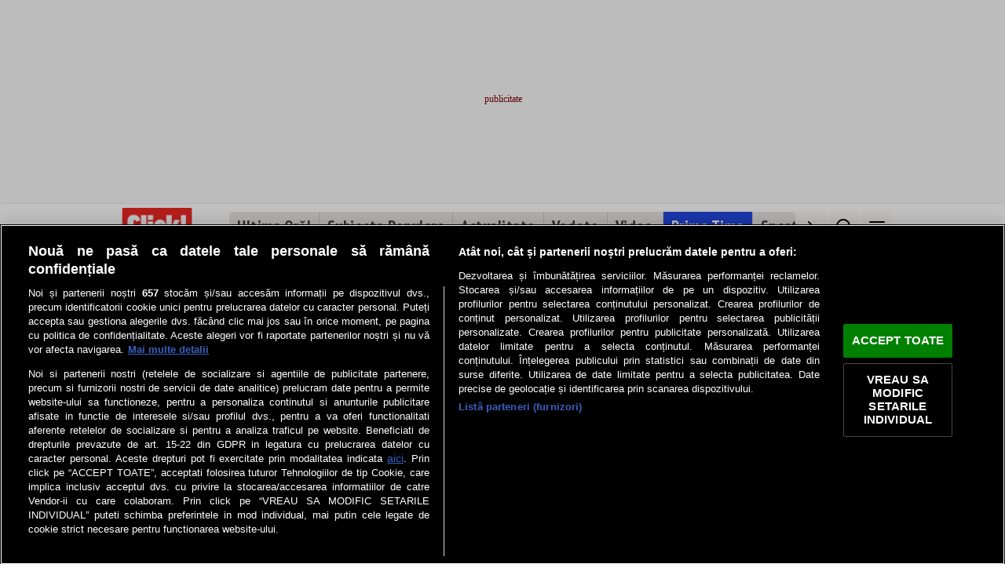

--- FILE ---
content_type: application/javascript
request_url: https://click.ro/client/client.9b8de2e1.js
body_size: 106309
content:
function e(){}const t=e=>e;function n(e,t){for(const n in t)e[n]=t[n];return e}function r(e){return e()}function i(){return Object.create(null)}function s(e){e.forEach(r)}function o(e){return"function"==typeof e}function a(e,t){return e!=e?t==t:e!==t||e&&"object"==typeof e||"function"==typeof e}let l;function c(e,t){return l||(l=document.createElement("a")),l.href=t,e===l.href}function u(t,n,r){t.$$.on_destroy.push(function(t,...n){if(null==t)return e;const r=t.subscribe(...n);return r.unsubscribe?()=>r.unsubscribe():r}(n,r))}function d(e,t,n,r){if(e){const i=p(e,t,n,r);return e[0](i)}}function p(e,t,r,i){return e[1]&&i?n(r.ctx.slice(),e[1](i(t))):r.ctx}function h(e,t,n,r){if(e[2]&&r){const i=e[2](r(n));if(void 0===t.dirty)return i;if("object"==typeof i){const e=[],n=Math.max(t.dirty.length,i.length);for(let r=0;r<n;r+=1)e[r]=t.dirty[r]|i[r];return e}return t.dirty|i}return t.dirty}function f(e,t,n,r,i,s){if(i){const o=p(t,n,r,s);e.p(o,i)}}function m(e){if(e.ctx.length>32){const t=[],n=e.ctx.length/32;for(let e=0;e<n;e++)t[e]=-1;return t}return-1}function g(e){const t={};for(const n in e)"$"!==n[0]&&(t[n]=e[n]);return t}function v(e){return null==e?"":e}function y(t){return t&&o(t.destroy)?t.destroy:e}const b="undefined"!=typeof window;let w=b?()=>window.performance.now():()=>Date.now(),x=b?e=>requestAnimationFrame(e):e;const _=new Set;function k(e){_.forEach((t=>{t.c(e)||(_.delete(t),t.f())})),0!==_.size&&x(k)}function C(e,t){e.appendChild(t)}function S(e,t,n){const r=T(e);if(!r.getElementById(t)){const e=I("style");e.id=t,e.textContent=n,E(r,e)}}function T(e){if(!e)return document;const t=e.getRootNode?e.getRootNode():e.ownerDocument;return t&&t.host?t:e.ownerDocument}function j(e){const t=I("style");return E(T(e),t),t.sheet}function E(e,t){return C(e.head||e,t),t.sheet}function O(e,t,n){e.insertBefore(t,n||null)}function A(e){e.parentNode&&e.parentNode.removeChild(e)}function $(e,t){for(let n=0;n<e.length;n+=1)e[n]&&e[n].d(t)}function I(e){return document.createElement(e)}function P(e){return document.createTextNode(e)}function N(){return P(" ")}function M(){return P("")}function L(e,t,n,r){return e.addEventListener(t,n,r),()=>e.removeEventListener(t,n,r)}function D(e){return function(t){return t.stopPropagation(),e.call(this,t)}}function q(e,t,n){null==n?e.removeAttribute(t):e.getAttribute(t)!==n&&e.setAttribute(t,n)}function R(e,t){t=""+t,e.wholeText!==t&&(e.data=t)}function B(e,t,n,r){null===n?e.style.removeProperty(t):e.style.setProperty(t,n,r?"important":"")}function Z(e,t,n){e.classList[n?"add":"remove"](t)}class z{constructor(e=!1){this.is_svg=!1,this.is_svg=e,this.e=this.n=null}c(e){this.h(e)}m(e,t,n=null){this.e||(this.is_svg?this.e=function(e){return document.createElementNS("http://www.w3.org/2000/svg",e)}(t.nodeName):this.e=I(t.nodeName),this.t=t,this.c(e)),this.i(n)}h(e){this.e.innerHTML=e,this.n=Array.from(this.e.childNodes)}i(e){for(let t=0;t<this.n.length;t+=1)O(this.t,this.n[t],e)}p(e){this.d(),this.h(e),this.i(this.a)}d(){this.n.forEach(A)}}function U(e,t){return new e(t)}const F=new Map;let H,V=0;function W(e,t,n,r,i,s,o,a=0){const l=16.666/r;let c="{\n";for(let e=0;e<=1;e+=l){const r=t+(n-t)*s(e);c+=100*e+`%{${o(r,1-r)}}\n`}const u=c+`100% {${o(n,1-n)}}\n}`,d=`__svelte_${function(e){let t=5381,n=e.length;for(;n--;)t=(t<<5)-t^e.charCodeAt(n);return t>>>0}(u)}_${a}`,p=T(e),{stylesheet:h,rules:f}=F.get(p)||function(e,t){const n={stylesheet:j(t),rules:{}};return F.set(e,n),n}(p,e);f[d]||(f[d]=!0,h.insertRule(`@keyframes ${d} ${u}`,h.cssRules.length));const m=e.style.animation||"";return e.style.animation=`${m?`${m}, `:""}${d} ${r}ms linear ${i}ms 1 both`,V+=1,d}function G(e,t){const n=(e.style.animation||"").split(", "),r=n.filter(t?e=>e.indexOf(t)<0:e=>-1===e.indexOf("__svelte")),i=n.length-r.length;i&&(e.style.animation=r.join(", "),V-=i,V||x((()=>{V||(F.forEach((e=>{const{ownerNode:t}=e.stylesheet;t&&A(t)})),F.clear())})))}function Q(e){H=e}function X(){if(!H)throw new Error("Function called outside component initialization");return H}function Y(e){X().$$.on_mount.push(e)}function J(e){X().$$.on_destroy.push(e)}function K(e,t){return X().$$.context.set(e,t),t}function ee(e){return X().$$.context.get(e)}const te=[],ne=[],re=[],ie=[],se=Promise.resolve();let oe=!1;function ae(){oe||(oe=!0,se.then(he))}function le(e){re.push(e)}function ce(e){ie.push(e)}const ue=new Set;let de,pe=0;function he(){const e=H;do{for(;pe<te.length;){const e=te[pe];pe++,Q(e),fe(e.$$)}for(Q(null),te.length=0,pe=0;ne.length;)ne.pop()();for(let e=0;e<re.length;e+=1){const t=re[e];ue.has(t)||(ue.add(t),t())}re.length=0}while(te.length);for(;ie.length;)ie.pop()();oe=!1,ue.clear(),Q(e)}function fe(e){if(null!==e.fragment){e.update(),s(e.before_update);const t=e.dirty;e.dirty=[-1],e.fragment&&e.fragment.p(e.ctx,t),e.after_update.forEach(le)}}function me(e,t,n){e.dispatchEvent(function(e,t,{bubbles:n=!1,cancelable:r=!1}={}){const i=document.createEvent("CustomEvent");return i.initCustomEvent(e,n,r,t),i}(`${t?"intro":"outro"}${n}`))}const ge=new Set;let ve;function ye(){ve={r:0,c:[],p:ve}}function be(){ve.r||s(ve.c),ve=ve.p}function we(e,t){e&&e.i&&(ge.delete(e),e.i(t))}function xe(e,t,n,r){if(e&&e.o){if(ge.has(e))return;ge.add(e),ve.c.push((()=>{ge.delete(e),r&&(n&&e.d(1),r())})),e.o(t)}else r&&r()}const _e={duration:0};function ke(n,r,i,a){let l=r(n,i),c=a?0:1,u=null,d=null,p=null;function h(){p&&G(n,p)}function f(e,t){const n=e.b-c;return t*=Math.abs(n),{a:c,b:e.b,d:n,duration:t,start:e.start,end:e.start+t,group:e.group}}function m(r){const{delay:i=0,duration:o=300,easing:a=t,tick:m=e,css:g}=l||_e,v={start:w()+i,b:r};r||(v.group=ve,ve.r+=1),u||d?d=v:(g&&(h(),p=W(n,c,r,o,i,a,g)),r&&m(0,1),u=f(v,o),le((()=>me(n,r,"start"))),function(e){let t;0===_.size&&x(k),new Promise((n=>{_.add(t={c:e,f:n})}))}((e=>{if(d&&e>d.start&&(u=f(d,o),d=null,me(n,u.b,"start"),g&&(h(),p=W(n,c,u.b,u.duration,0,a,l.css))),u)if(e>=u.end)m(c=u.b,1-c),me(n,u.b,"end"),d||(u.b?h():--u.group.r||s(u.group.c)),u=null;else if(e>=u.start){const t=e-u.start;c=u.a+u.d*a(t/u.duration),m(c,1-c)}return!(!u&&!d)})))}return{run(e){o(l)?(de||(de=Promise.resolve(),de.then((()=>{de=null}))),de).then((()=>{l=l(),m(e)})):m(e)},end(){h(),u=d=null}}}const Ce="undefined"!=typeof window?window:"undefined"!=typeof globalThis?globalThis:global;function Se(e,t,n){const r=e.$$.props[t];void 0!==r&&(e.$$.bound[r]=n,n(e.$$.ctx[r]))}function Te(e){e&&e.c()}function je(e,t,n,i){const{fragment:a,after_update:l}=e.$$;a&&a.m(t,n),i||le((()=>{const t=e.$$.on_mount.map(r).filter(o);e.$$.on_destroy?e.$$.on_destroy.push(...t):s(t),e.$$.on_mount=[]})),l.forEach(le)}function Ee(e,t){const n=e.$$;null!==n.fragment&&(s(n.on_destroy),n.fragment&&n.fragment.d(t),n.on_destroy=n.fragment=null,n.ctx=[])}function Oe(t,n,r,o,a,l,c,u=[-1]){const d=H;Q(t);const p=t.$$={fragment:null,ctx:[],props:l,update:e,not_equal:a,bound:i(),on_mount:[],on_destroy:[],on_disconnect:[],before_update:[],after_update:[],context:new Map(n.context||(d?d.$$.context:[])),callbacks:i(),dirty:u,skip_bound:!1,root:n.target||d.$$.root};c&&c(p.root);let h=!1;if(p.ctx=r?r(t,n.props||{},((e,n,...r)=>{const i=r.length?r[0]:n;return p.ctx&&a(p.ctx[e],p.ctx[e]=i)&&(!p.skip_bound&&p.bound[e]&&p.bound[e](i),h&&function(e,t){-1===e.$$.dirty[0]&&(te.push(e),ae(),e.$$.dirty.fill(0)),e.$$.dirty[t/31|0]|=1<<t%31}(t,e)),n})):[],p.update(),h=!0,s(p.before_update),p.fragment=!!o&&o(p.ctx),n.target){if(n.hydrate){const e=function(e){return Array.from(e.childNodes)}(n.target);p.fragment&&p.fragment.l(e),e.forEach(A)}else p.fragment&&p.fragment.c();n.intro&&we(t.$$.fragment),je(t,n.target,n.anchor,n.customElement),he()}Q(d)}class Ae{$destroy(){Ee(this,1),this.$destroy=e}$on(t,n){if(!o(n))return e;const r=this.$$.callbacks[t]||(this.$$.callbacks[t]=[]);return r.push(n),()=>{const e=r.indexOf(n);-1!==e&&r.splice(e,1)}}$set(e){var t;this.$$set&&(t=e,0!==Object.keys(t).length)&&(this.$$.skip_bound=!0,this.$$set(e),this.$$.skip_bound=!1)}}const $e=[];function Ie(e,t){return{subscribe:Pe(e,t).subscribe}}function Pe(t,n=e){let r;const i=new Set;function s(e){if(a(t,e)&&(t=e,r)){const e=!$e.length;for(const e of i)e[1](),$e.push(e,t);if(e){for(let e=0;e<$e.length;e+=2)$e[e][0]($e[e+1]);$e.length=0}}}return{set:s,update:function(e){s(e(t))},subscribe:function(o,a=e){const l=[o,a];return i.add(l),1===i.size&&(r=n(s)||e),o(t),()=>{i.delete(l),0===i.size&&(r(),r=null)}}}}var Ne,Me={websiteName:"click.ro",websitePushID:"web.click-ro.adh.reperio.news",allowedDomains:["https://click.ro","https://www.click.ro"],urlFormatString:"https://click.ro/%@",authenticationToken:"19f8d7a6e9fb8a7f6d9330dabe",webServiceURL:"https://click.ro/apple_webpush"};!function(e){e.assertEqual=e=>e,e.assertIs=function(e){},e.assertNever=function(e){throw new Error},e.arrayToEnum=e=>{const t={};for(const n of e)t[n]=n;return t},e.getValidEnumValues=t=>{const n=e.objectKeys(t).filter((e=>"number"!=typeof t[t[e]])),r={};for(const e of n)r[e]=t[e];return e.objectValues(r)},e.objectValues=t=>e.objectKeys(t).map((function(e){return t[e]})),e.objectKeys="function"==typeof Object.keys?e=>Object.keys(e):e=>{const t=[];for(const n in e)Object.prototype.hasOwnProperty.call(e,n)&&t.push(n);return t},e.find=(e,t)=>{for(const n of e)if(t(n))return n},e.isInteger="function"==typeof Number.isInteger?e=>Number.isInteger(e):e=>"number"==typeof e&&isFinite(e)&&Math.floor(e)===e,e.joinValues=function(e,t=" | "){return e.map((e=>"string"==typeof e?`'${e}'`:e)).join(t)},e.jsonStringifyReplacer=(e,t)=>"bigint"==typeof t?t.toString():t}(Ne||(Ne={}));const Le=Ne.arrayToEnum(["string","nan","number","integer","float","boolean","date","bigint","symbol","function","undefined","null","array","object","unknown","promise","void","never","map","set"]),De=e=>{switch(typeof e){case"undefined":return Le.undefined;case"string":return Le.string;case"number":return isNaN(e)?Le.nan:Le.number;case"boolean":return Le.boolean;case"function":return Le.function;case"bigint":return Le.bigint;case"object":return Array.isArray(e)?Le.array:null===e?Le.null:e.then&&"function"==typeof e.then&&e.catch&&"function"==typeof e.catch?Le.promise:"undefined"!=typeof Map&&e instanceof Map?Le.map:"undefined"!=typeof Set&&e instanceof Set?Le.set:"undefined"!=typeof Date&&e instanceof Date?Le.date:Le.object;default:return Le.unknown}},qe=Ne.arrayToEnum(["invalid_type","invalid_literal","custom","invalid_union","invalid_union_discriminator","invalid_enum_value","unrecognized_keys","invalid_arguments","invalid_return_type","invalid_date","invalid_string","too_small","too_big","invalid_intersection_types","not_multiple_of"]);class Re extends Error{constructor(e){super(),this.issues=[],this.addIssue=e=>{this.issues=[...this.issues,e]},this.addIssues=(e=[])=>{this.issues=[...this.issues,...e]};const t=new.target.prototype;Object.setPrototypeOf?Object.setPrototypeOf(this,t):this.__proto__=t,this.name="ZodError",this.issues=e}get errors(){return this.issues}format(e){const t=e||function(e){return e.message},n={_errors:[]},r=e=>{for(const i of e.issues)if("invalid_union"===i.code)i.unionErrors.map(r);else if("invalid_return_type"===i.code)r(i.returnTypeError);else if("invalid_arguments"===i.code)r(i.argumentsError);else if(0===i.path.length)n._errors.push(t(i));else{let e=n,r=0;for(;r<i.path.length;){const n=i.path[r];r===i.path.length-1?(e[n]=e[n]||{_errors:[]},e[n]._errors.push(t(i))):e[n]=e[n]||{_errors:[]},e=e[n],r++}}};return r(this),n}toString(){return this.message}get message(){return JSON.stringify(this.issues,Ne.jsonStringifyReplacer,2)}get isEmpty(){return 0===this.issues.length}flatten(e=(e=>e.message)){const t={},n=[];for(const r of this.issues)r.path.length>0?(t[r.path[0]]=t[r.path[0]]||[],t[r.path[0]].push(e(r))):n.push(e(r));return{formErrors:n,fieldErrors:t}}get formErrors(){return this.flatten()}}Re.create=e=>new Re(e);const Be=(e,t)=>{let n;switch(e.code){case qe.invalid_type:n=e.received===Le.undefined?"Required":`Expected ${e.expected}, received ${e.received}`;break;case qe.invalid_literal:n=`Invalid literal value, expected ${JSON.stringify(e.expected,Ne.jsonStringifyReplacer)}`;break;case qe.unrecognized_keys:n=`Unrecognized key(s) in object: ${Ne.joinValues(e.keys,", ")}`;break;case qe.invalid_union:n="Invalid input";break;case qe.invalid_union_discriminator:n=`Invalid discriminator value. Expected ${Ne.joinValues(e.options)}`;break;case qe.invalid_enum_value:n=`Invalid enum value. Expected ${Ne.joinValues(e.options)}, received '${e.received}'`;break;case qe.invalid_arguments:n="Invalid function arguments";break;case qe.invalid_return_type:n="Invalid function return type";break;case qe.invalid_date:n="Invalid date";break;case qe.invalid_string:"object"==typeof e.validation?"startsWith"in e.validation?n=`Invalid input: must start with "${e.validation.startsWith}"`:"endsWith"in e.validation?n=`Invalid input: must end with "${e.validation.endsWith}"`:Ne.assertNever(e.validation):n="regex"!==e.validation?`Invalid ${e.validation}`:"Invalid";break;case qe.too_small:n="array"===e.type?`Array must contain ${e.inclusive?"at least":"more than"} ${e.minimum} element(s)`:"string"===e.type?`String must contain ${e.inclusive?"at least":"over"} ${e.minimum} character(s)`:"number"===e.type?`Number must be greater than ${e.inclusive?"or equal to ":""}${e.minimum}`:"date"===e.type?`Date must be greater than ${e.inclusive?"or equal to ":""}${new Date(e.minimum)}`:"Invalid input";break;case qe.too_big:n="array"===e.type?`Array must contain ${e.inclusive?"at most":"less than"} ${e.maximum} element(s)`:"string"===e.type?`String must contain ${e.inclusive?"at most":"under"} ${e.maximum} character(s)`:"number"===e.type?`Number must be less than ${e.inclusive?"or equal to ":""}${e.maximum}`:"date"===e.type?`Date must be smaller than ${e.inclusive?"or equal to ":""}${new Date(e.maximum)}`:"Invalid input";break;case qe.custom:n="Invalid input";break;case qe.invalid_intersection_types:n="Intersection results could not be merged";break;case qe.not_multiple_of:n=`Number must be a multiple of ${e.multipleOf}`;break;default:n=t.defaultError,Ne.assertNever(e)}return{message:n}};let Ze=Be;function ze(){return Ze}const Ue=e=>{const{data:t,path:n,errorMaps:r,issueData:i}=e,s=[...n,...i.path||[]],o={...i,path:s};let a="";const l=r.filter((e=>!!e)).slice().reverse();for(const e of l)a=e(o,{data:t,defaultError:a}).message;return{...i,path:s,message:i.message||a}};function Fe(e,t){const n=Ue({issueData:t,data:e.data,path:e.path,errorMaps:[e.common.contextualErrorMap,e.schemaErrorMap,ze(),Be].filter((e=>!!e))});e.common.issues.push(n)}class He{constructor(){this.value="valid"}dirty(){"valid"===this.value&&(this.value="dirty")}abort(){"aborted"!==this.value&&(this.value="aborted")}static mergeArray(e,t){const n=[];for(const r of t){if("aborted"===r.status)return Ve;"dirty"===r.status&&e.dirty(),n.push(r.value)}return{status:e.value,value:n}}static async mergeObjectAsync(e,t){const n=[];for(const e of t)n.push({key:await e.key,value:await e.value});return He.mergeObjectSync(e,n)}static mergeObjectSync(e,t){const n={};for(const r of t){const{key:t,value:i}=r;if("aborted"===t.status)return Ve;if("aborted"===i.status)return Ve;"dirty"===t.status&&e.dirty(),"dirty"===i.status&&e.dirty(),(void 0!==i.value||r.alwaysSet)&&(n[t.value]=i.value)}return{status:e.value,value:n}}}const Ve=Object.freeze({status:"aborted"}),We=e=>({status:"valid",value:e}),Ge=e=>"aborted"===e.status,Qe=e=>"dirty"===e.status,Xe=e=>"valid"===e.status,Ye=e=>void 0!==typeof Promise&&e instanceof Promise;var Je;!function(e){e.errToObj=e=>"string"==typeof e?{message:e}:e||{},e.toString=e=>"string"==typeof e?e:null==e?void 0:e.message}(Je||(Je={}));class Ke{constructor(e,t,n,r){this.parent=e,this.data=t,this._path=n,this._key=r}get path(){return this._path.concat(this._key)}}const et=(e,t)=>{if(Xe(t))return{success:!0,data:t.value};if(!e.common.issues.length)throw new Error("Validation failed but no issues detected.");return{success:!1,error:new Re(e.common.issues)}};function tt(e){if(!e)return{};const{errorMap:t,invalid_type_error:n,required_error:r,description:i}=e;if(t&&(n||r))throw new Error('Can\'t use "invalid_type_error" or "required_error" in conjunction with custom error map.');if(t)return{errorMap:t,description:i};return{errorMap:(e,t)=>"invalid_type"!==e.code?{message:t.defaultError}:void 0===t.data?{message:null!=r?r:t.defaultError}:{message:null!=n?n:t.defaultError},description:i}}class nt{constructor(e){this.spa=this.safeParseAsync,this.superRefine=this._refinement,this._def=e,this.parse=this.parse.bind(this),this.safeParse=this.safeParse.bind(this),this.parseAsync=this.parseAsync.bind(this),this.safeParseAsync=this.safeParseAsync.bind(this),this.spa=this.spa.bind(this),this.refine=this.refine.bind(this),this.refinement=this.refinement.bind(this),this.superRefine=this.superRefine.bind(this),this.optional=this.optional.bind(this),this.nullable=this.nullable.bind(this),this.nullish=this.nullish.bind(this),this.array=this.array.bind(this),this.promise=this.promise.bind(this),this.or=this.or.bind(this),this.and=this.and.bind(this),this.transform=this.transform.bind(this),this.default=this.default.bind(this),this.describe=this.describe.bind(this),this.isNullable=this.isNullable.bind(this),this.isOptional=this.isOptional.bind(this)}get description(){return this._def.description}_getType(e){return De(e.data)}_getOrReturnCtx(e,t){return t||{common:e.parent.common,data:e.data,parsedType:De(e.data),schemaErrorMap:this._def.errorMap,path:e.path,parent:e.parent}}_processInputParams(e){return{status:new He,ctx:{common:e.parent.common,data:e.data,parsedType:De(e.data),schemaErrorMap:this._def.errorMap,path:e.path,parent:e.parent}}}_parseSync(e){const t=this._parse(e);if(Ye(t))throw new Error("Synchronous parse encountered promise.");return t}_parseAsync(e){const t=this._parse(e);return Promise.resolve(t)}parse(e,t){const n=this.safeParse(e,t);if(n.success)return n.data;throw n.error}safeParse(e,t){var n;const r={common:{issues:[],async:null!==(n=null==t?void 0:t.async)&&void 0!==n&&n,contextualErrorMap:null==t?void 0:t.errorMap},path:(null==t?void 0:t.path)||[],schemaErrorMap:this._def.errorMap,parent:null,data:e,parsedType:De(e)},i=this._parseSync({data:e,path:r.path,parent:r});return et(r,i)}async parseAsync(e,t){const n=await this.safeParseAsync(e,t);if(n.success)return n.data;throw n.error}async safeParseAsync(e,t){const n={common:{issues:[],contextualErrorMap:null==t?void 0:t.errorMap,async:!0},path:(null==t?void 0:t.path)||[],schemaErrorMap:this._def.errorMap,parent:null,data:e,parsedType:De(e)},r=this._parse({data:e,path:[],parent:n}),i=await(Ye(r)?r:Promise.resolve(r));return et(n,i)}refine(e,t){const n=e=>"string"==typeof t||void 0===t?{message:t}:"function"==typeof t?t(e):t;return this._refinement(((t,r)=>{const i=e(t),s=()=>r.addIssue({code:qe.custom,...n(t)});return"undefined"!=typeof Promise&&i instanceof Promise?i.then((e=>!!e||(s(),!1))):!!i||(s(),!1)}))}refinement(e,t){return this._refinement(((n,r)=>!!e(n)||(r.addIssue("function"==typeof t?t(n,r):t),!1)))}_refinement(e){return new qt({schema:this,typeName:Wt.ZodEffects,effect:{type:"refinement",refinement:e}})}optional(){return Rt.create(this)}nullable(){return Bt.create(this)}nullish(){return this.optional().nullable()}array(){return yt.create(this)}promise(){return Dt.create(this)}or(e){return kt.create([this,e])}and(e){return Tt.create(this,e)}transform(e){return new qt({schema:this,typeName:Wt.ZodEffects,effect:{type:"transform",transform:e}})}default(e){return new Zt({innerType:this,defaultValue:"function"==typeof e?e:()=>e,typeName:Wt.ZodDefault})}brand(){return new Ft({typeName:Wt.ZodBranded,type:this,...tt(void 0)})}describe(e){return new(0,this.constructor)({...this._def,description:e})}isOptional(){return this.safeParse(void 0).success}isNullable(){return this.safeParse(null).success}}const rt=/^c[^\s-]{8,}$/i,it=/^([a-f0-9]{8}-[a-f0-9]{4}-[1-5][a-f0-9]{3}-[a-f0-9]{4}-[a-f0-9]{12}|00000000-0000-0000-0000-000000000000)$/i,st=/^(([^<>()[\]\.,;:\s@\"]+(\.[^<>()[\]\.,;:\s@\"]+)*)|(\".+\"))@(([^<>()[\]\.,;:\s@\"]+\.)+[^<>()[\]\.,;:\s@\"]{2,})$/i;class ot extends nt{constructor(){super(...arguments),this._regex=(e,t,n)=>this.refinement((t=>e.test(t)),{validation:t,code:qe.invalid_string,...Je.errToObj(n)}),this.nonempty=e=>this.min(1,Je.errToObj(e)),this.trim=()=>new ot({...this._def,checks:[...this._def.checks,{kind:"trim"}]})}_parse(e){if(this._getType(e)!==Le.string){const t=this._getOrReturnCtx(e);return Fe(t,{code:qe.invalid_type,expected:Le.string,received:t.parsedType}),Ve}const t=new He;let n;for(const r of this._def.checks)if("min"===r.kind)e.data.length<r.value&&(n=this._getOrReturnCtx(e,n),Fe(n,{code:qe.too_small,minimum:r.value,type:"string",inclusive:!0,message:r.message}),t.dirty());else if("max"===r.kind)e.data.length>r.value&&(n=this._getOrReturnCtx(e,n),Fe(n,{code:qe.too_big,maximum:r.value,type:"string",inclusive:!0,message:r.message}),t.dirty());else if("email"===r.kind)st.test(e.data)||(n=this._getOrReturnCtx(e,n),Fe(n,{validation:"email",code:qe.invalid_string,message:r.message}),t.dirty());else if("uuid"===r.kind)it.test(e.data)||(n=this._getOrReturnCtx(e,n),Fe(n,{validation:"uuid",code:qe.invalid_string,message:r.message}),t.dirty());else if("cuid"===r.kind)rt.test(e.data)||(n=this._getOrReturnCtx(e,n),Fe(n,{validation:"cuid",code:qe.invalid_string,message:r.message}),t.dirty());else if("url"===r.kind)try{new URL(e.data)}catch(i){n=this._getOrReturnCtx(e,n),Fe(n,{validation:"url",code:qe.invalid_string,message:r.message}),t.dirty()}else if("regex"===r.kind){r.regex.lastIndex=0;r.regex.test(e.data)||(n=this._getOrReturnCtx(e,n),Fe(n,{validation:"regex",code:qe.invalid_string,message:r.message}),t.dirty())}else"trim"===r.kind?e.data=e.data.trim():"startsWith"===r.kind?e.data.startsWith(r.value)||(n=this._getOrReturnCtx(e,n),Fe(n,{code:qe.invalid_string,validation:{startsWith:r.value},message:r.message}),t.dirty()):"endsWith"===r.kind?e.data.endsWith(r.value)||(n=this._getOrReturnCtx(e,n),Fe(n,{code:qe.invalid_string,validation:{endsWith:r.value},message:r.message}),t.dirty()):Ne.assertNever(r);return{status:t.value,value:e.data}}_addCheck(e){return new ot({...this._def,checks:[...this._def.checks,e]})}email(e){return this._addCheck({kind:"email",...Je.errToObj(e)})}url(e){return this._addCheck({kind:"url",...Je.errToObj(e)})}uuid(e){return this._addCheck({kind:"uuid",...Je.errToObj(e)})}cuid(e){return this._addCheck({kind:"cuid",...Je.errToObj(e)})}regex(e,t){return this._addCheck({kind:"regex",regex:e,...Je.errToObj(t)})}startsWith(e,t){return this._addCheck({kind:"startsWith",value:e,...Je.errToObj(t)})}endsWith(e,t){return this._addCheck({kind:"endsWith",value:e,...Je.errToObj(t)})}min(e,t){return this._addCheck({kind:"min",value:e,...Je.errToObj(t)})}max(e,t){return this._addCheck({kind:"max",value:e,...Je.errToObj(t)})}length(e,t){return this.min(e,t).max(e,t)}get isEmail(){return!!this._def.checks.find((e=>"email"===e.kind))}get isURL(){return!!this._def.checks.find((e=>"url"===e.kind))}get isUUID(){return!!this._def.checks.find((e=>"uuid"===e.kind))}get isCUID(){return!!this._def.checks.find((e=>"cuid"===e.kind))}get minLength(){let e=null;for(const t of this._def.checks)"min"===t.kind&&(null===e||t.value>e)&&(e=t.value);return e}get maxLength(){let e=null;for(const t of this._def.checks)"max"===t.kind&&(null===e||t.value<e)&&(e=t.value);return e}}function at(e,t){const n=(e.toString().split(".")[1]||"").length,r=(t.toString().split(".")[1]||"").length,i=n>r?n:r;return parseInt(e.toFixed(i).replace(".",""))%parseInt(t.toFixed(i).replace(".",""))/Math.pow(10,i)}ot.create=e=>new ot({checks:[],typeName:Wt.ZodString,...tt(e)});class lt extends nt{constructor(){super(...arguments),this.min=this.gte,this.max=this.lte,this.step=this.multipleOf}_parse(e){if(this._getType(e)!==Le.number){const t=this._getOrReturnCtx(e);return Fe(t,{code:qe.invalid_type,expected:Le.number,received:t.parsedType}),Ve}let t;const n=new He;for(const r of this._def.checks)if("int"===r.kind)Ne.isInteger(e.data)||(t=this._getOrReturnCtx(e,t),Fe(t,{code:qe.invalid_type,expected:"integer",received:"float",message:r.message}),n.dirty());else if("min"===r.kind){(r.inclusive?e.data<r.value:e.data<=r.value)&&(t=this._getOrReturnCtx(e,t),Fe(t,{code:qe.too_small,minimum:r.value,type:"number",inclusive:r.inclusive,message:r.message}),n.dirty())}else if("max"===r.kind){(r.inclusive?e.data>r.value:e.data>=r.value)&&(t=this._getOrReturnCtx(e,t),Fe(t,{code:qe.too_big,maximum:r.value,type:"number",inclusive:r.inclusive,message:r.message}),n.dirty())}else"multipleOf"===r.kind?0!==at(e.data,r.value)&&(t=this._getOrReturnCtx(e,t),Fe(t,{code:qe.not_multiple_of,multipleOf:r.value,message:r.message}),n.dirty()):Ne.assertNever(r);return{status:n.value,value:e.data}}gte(e,t){return this.setLimit("min",e,!0,Je.toString(t))}gt(e,t){return this.setLimit("min",e,!1,Je.toString(t))}lte(e,t){return this.setLimit("max",e,!0,Je.toString(t))}lt(e,t){return this.setLimit("max",e,!1,Je.toString(t))}setLimit(e,t,n,r){return new lt({...this._def,checks:[...this._def.checks,{kind:e,value:t,inclusive:n,message:Je.toString(r)}]})}_addCheck(e){return new lt({...this._def,checks:[...this._def.checks,e]})}int(e){return this._addCheck({kind:"int",message:Je.toString(e)})}positive(e){return this._addCheck({kind:"min",value:0,inclusive:!1,message:Je.toString(e)})}negative(e){return this._addCheck({kind:"max",value:0,inclusive:!1,message:Je.toString(e)})}nonpositive(e){return this._addCheck({kind:"max",value:0,inclusive:!0,message:Je.toString(e)})}nonnegative(e){return this._addCheck({kind:"min",value:0,inclusive:!0,message:Je.toString(e)})}multipleOf(e,t){return this._addCheck({kind:"multipleOf",value:e,message:Je.toString(t)})}get minValue(){let e=null;for(const t of this._def.checks)"min"===t.kind&&(null===e||t.value>e)&&(e=t.value);return e}get maxValue(){let e=null;for(const t of this._def.checks)"max"===t.kind&&(null===e||t.value<e)&&(e=t.value);return e}get isInt(){return!!this._def.checks.find((e=>"int"===e.kind))}}lt.create=e=>new lt({checks:[],typeName:Wt.ZodNumber,...tt(e)});class ct extends nt{_parse(e){if(this._getType(e)!==Le.bigint){const t=this._getOrReturnCtx(e);return Fe(t,{code:qe.invalid_type,expected:Le.bigint,received:t.parsedType}),Ve}return We(e.data)}}ct.create=e=>new ct({typeName:Wt.ZodBigInt,...tt(e)});class ut extends nt{_parse(e){if(this._getType(e)!==Le.boolean){const t=this._getOrReturnCtx(e);return Fe(t,{code:qe.invalid_type,expected:Le.boolean,received:t.parsedType}),Ve}return We(e.data)}}ut.create=e=>new ut({typeName:Wt.ZodBoolean,...tt(e)});class dt extends nt{_parse(e){if(this._getType(e)!==Le.date){const t=this._getOrReturnCtx(e);return Fe(t,{code:qe.invalid_type,expected:Le.date,received:t.parsedType}),Ve}if(isNaN(e.data.getTime())){return Fe(this._getOrReturnCtx(e),{code:qe.invalid_date}),Ve}const t=new He;let n;for(const r of this._def.checks)"min"===r.kind?e.data.getTime()<r.value&&(n=this._getOrReturnCtx(e,n),Fe(n,{code:qe.too_small,message:r.message,inclusive:!0,minimum:r.value,type:"date"}),t.dirty()):"max"===r.kind?e.data.getTime()>r.value&&(n=this._getOrReturnCtx(e,n),Fe(n,{code:qe.too_big,message:r.message,inclusive:!0,maximum:r.value,type:"date"}),t.dirty()):Ne.assertNever(r);return{status:t.value,value:new Date(e.data.getTime())}}_addCheck(e){return new dt({...this._def,checks:[...this._def.checks,e]})}min(e,t){return this._addCheck({kind:"min",value:e.getTime(),message:Je.toString(t)})}max(e,t){return this._addCheck({kind:"max",value:e.getTime(),message:Je.toString(t)})}get minDate(){let e=null;for(const t of this._def.checks)"min"===t.kind&&(null===e||t.value>e)&&(e=t.value);return null!=e?new Date(e):null}get maxDate(){let e=null;for(const t of this._def.checks)"max"===t.kind&&(null===e||t.value<e)&&(e=t.value);return null!=e?new Date(e):null}}dt.create=e=>new dt({checks:[],typeName:Wt.ZodDate,...tt(e)});class pt extends nt{_parse(e){if(this._getType(e)!==Le.undefined){const t=this._getOrReturnCtx(e);return Fe(t,{code:qe.invalid_type,expected:Le.undefined,received:t.parsedType}),Ve}return We(e.data)}}pt.create=e=>new pt({typeName:Wt.ZodUndefined,...tt(e)});class ht extends nt{_parse(e){if(this._getType(e)!==Le.null){const t=this._getOrReturnCtx(e);return Fe(t,{code:qe.invalid_type,expected:Le.null,received:t.parsedType}),Ve}return We(e.data)}}ht.create=e=>new ht({typeName:Wt.ZodNull,...tt(e)});class ft extends nt{constructor(){super(...arguments),this._any=!0}_parse(e){return We(e.data)}}ft.create=e=>new ft({typeName:Wt.ZodAny,...tt(e)});class mt extends nt{constructor(){super(...arguments),this._unknown=!0}_parse(e){return We(e.data)}}mt.create=e=>new mt({typeName:Wt.ZodUnknown,...tt(e)});class gt extends nt{_parse(e){const t=this._getOrReturnCtx(e);return Fe(t,{code:qe.invalid_type,expected:Le.never,received:t.parsedType}),Ve}}gt.create=e=>new gt({typeName:Wt.ZodNever,...tt(e)});class vt extends nt{_parse(e){if(this._getType(e)!==Le.undefined){const t=this._getOrReturnCtx(e);return Fe(t,{code:qe.invalid_type,expected:Le.void,received:t.parsedType}),Ve}return We(e.data)}}vt.create=e=>new vt({typeName:Wt.ZodVoid,...tt(e)});class yt extends nt{_parse(e){const{ctx:t,status:n}=this._processInputParams(e),r=this._def;if(t.parsedType!==Le.array)return Fe(t,{code:qe.invalid_type,expected:Le.array,received:t.parsedType}),Ve;if(null!==r.minLength&&t.data.length<r.minLength.value&&(Fe(t,{code:qe.too_small,minimum:r.minLength.value,type:"array",inclusive:!0,message:r.minLength.message}),n.dirty()),null!==r.maxLength&&t.data.length>r.maxLength.value&&(Fe(t,{code:qe.too_big,maximum:r.maxLength.value,type:"array",inclusive:!0,message:r.maxLength.message}),n.dirty()),t.common.async)return Promise.all(t.data.map(((e,n)=>r.type._parseAsync(new Ke(t,e,t.path,n))))).then((e=>He.mergeArray(n,e)));const i=t.data.map(((e,n)=>r.type._parseSync(new Ke(t,e,t.path,n))));return He.mergeArray(n,i)}get element(){return this._def.type}min(e,t){return new yt({...this._def,minLength:{value:e,message:Je.toString(t)}})}max(e,t){return new yt({...this._def,maxLength:{value:e,message:Je.toString(t)}})}length(e,t){return this.min(e,t).max(e,t)}nonempty(e){return this.min(1,e)}}var bt;yt.create=(e,t)=>new yt({type:e,minLength:null,maxLength:null,typeName:Wt.ZodArray,...tt(t)}),function(e){e.mergeShapes=(e,t)=>({...e,...t})}(bt||(bt={}));const wt=e=>t=>new _t({...e,shape:()=>({...e.shape(),...t})});function xt(e){if(e instanceof _t){const t={};for(const n in e.shape){const r=e.shape[n];t[n]=Rt.create(xt(r))}return new _t({...e._def,shape:()=>t})}return e instanceof yt?yt.create(xt(e.element)):e instanceof Rt?Rt.create(xt(e.unwrap())):e instanceof Bt?Bt.create(xt(e.unwrap())):e instanceof jt?jt.create(e.items.map((e=>xt(e)))):e}class _t extends nt{constructor(){super(...arguments),this._cached=null,this.nonstrict=this.passthrough,this.augment=wt(this._def),this.extend=wt(this._def)}_getCached(){if(null!==this._cached)return this._cached;const e=this._def.shape(),t=Ne.objectKeys(e);return this._cached={shape:e,keys:t}}_parse(e){if(this._getType(e)!==Le.object){const t=this._getOrReturnCtx(e);return Fe(t,{code:qe.invalid_type,expected:Le.object,received:t.parsedType}),Ve}const{status:t,ctx:n}=this._processInputParams(e),{shape:r,keys:i}=this._getCached(),s=[];if(!(this._def.catchall instanceof gt&&"strip"===this._def.unknownKeys))for(const e in n.data)i.includes(e)||s.push(e);const o=[];for(const e of i){const t=r[e],i=n.data[e];o.push({key:{status:"valid",value:e},value:t._parse(new Ke(n,i,n.path,e)),alwaysSet:e in n.data})}if(this._def.catchall instanceof gt){const e=this._def.unknownKeys;if("passthrough"===e)for(const e of s)o.push({key:{status:"valid",value:e},value:{status:"valid",value:n.data[e]}});else if("strict"===e)s.length>0&&(Fe(n,{code:qe.unrecognized_keys,keys:s}),t.dirty());else if("strip"!==e)throw new Error("Internal ZodObject error: invalid unknownKeys value.")}else{const e=this._def.catchall;for(const t of s){const r=n.data[t];o.push({key:{status:"valid",value:t},value:e._parse(new Ke(n,r,n.path,t)),alwaysSet:t in n.data})}}return n.common.async?Promise.resolve().then((async()=>{const e=[];for(const t of o){const n=await t.key;e.push({key:n,value:await t.value,alwaysSet:t.alwaysSet})}return e})).then((e=>He.mergeObjectSync(t,e))):He.mergeObjectSync(t,o)}get shape(){return this._def.shape()}strict(e){return Je.errToObj,new _t({...this._def,unknownKeys:"strict",...void 0!==e?{errorMap:(t,n)=>{var r,i,s,o;const a=null!==(s=null===(i=(r=this._def).errorMap)||void 0===i?void 0:i.call(r,t,n).message)&&void 0!==s?s:n.defaultError;return"unrecognized_keys"===t.code?{message:null!==(o=Je.errToObj(e).message)&&void 0!==o?o:a}:{message:a}}}:{}})}strip(){return new _t({...this._def,unknownKeys:"strip"})}passthrough(){return new _t({...this._def,unknownKeys:"passthrough"})}setKey(e,t){return this.augment({[e]:t})}merge(e){return new _t({unknownKeys:e._def.unknownKeys,catchall:e._def.catchall,shape:()=>bt.mergeShapes(this._def.shape(),e._def.shape()),typeName:Wt.ZodObject})}catchall(e){return new _t({...this._def,catchall:e})}pick(e){const t={};return Ne.objectKeys(e).map((e=>{this.shape[e]&&(t[e]=this.shape[e])})),new _t({...this._def,shape:()=>t})}omit(e){const t={};return Ne.objectKeys(this.shape).map((n=>{-1===Ne.objectKeys(e).indexOf(n)&&(t[n]=this.shape[n])})),new _t({...this._def,shape:()=>t})}deepPartial(){return xt(this)}partial(e){const t={};if(e)return Ne.objectKeys(this.shape).map((n=>{-1===Ne.objectKeys(e).indexOf(n)?t[n]=this.shape[n]:t[n]=this.shape[n].optional()})),new _t({...this._def,shape:()=>t});for(const e in this.shape){const n=this.shape[e];t[e]=n.optional()}return new _t({...this._def,shape:()=>t})}required(){const e={};for(const t in this.shape){let n=this.shape[t];for(;n instanceof Rt;)n=n._def.innerType;e[t]=n}return new _t({...this._def,shape:()=>e})}keyof(){return Nt(Ne.objectKeys(this.shape))}}_t.create=(e,t)=>new _t({shape:()=>e,unknownKeys:"strip",catchall:gt.create(),typeName:Wt.ZodObject,...tt(t)}),_t.strictCreate=(e,t)=>new _t({shape:()=>e,unknownKeys:"strict",catchall:gt.create(),typeName:Wt.ZodObject,...tt(t)}),_t.lazycreate=(e,t)=>new _t({shape:e,unknownKeys:"strip",catchall:gt.create(),typeName:Wt.ZodObject,...tt(t)});class kt extends nt{_parse(e){const{ctx:t}=this._processInputParams(e),n=this._def.options;if(t.common.async)return Promise.all(n.map((async e=>{const n={...t,common:{...t.common,issues:[]},parent:null};return{result:await e._parseAsync({data:t.data,path:t.path,parent:n}),ctx:n}}))).then((function(e){for(const t of e)if("valid"===t.result.status)return t.result;for(const n of e)if("dirty"===n.result.status)return t.common.issues.push(...n.ctx.common.issues),n.result;const n=e.map((e=>new Re(e.ctx.common.issues)));return Fe(t,{code:qe.invalid_union,unionErrors:n}),Ve}));{let e;const r=[];for(const i of n){const n={...t,common:{...t.common,issues:[]},parent:null},s=i._parseSync({data:t.data,path:t.path,parent:n});if("valid"===s.status)return s;"dirty"!==s.status||e||(e={result:s,ctx:n}),n.common.issues.length&&r.push(n.common.issues)}if(e)return t.common.issues.push(...e.ctx.common.issues),e.result;const i=r.map((e=>new Re(e)));return Fe(t,{code:qe.invalid_union,unionErrors:i}),Ve}}get options(){return this._def.options}}kt.create=(e,t)=>new kt({options:e,typeName:Wt.ZodUnion,...tt(t)});class Ct extends nt{_parse(e){const{ctx:t}=this._processInputParams(e);if(t.parsedType!==Le.object)return Fe(t,{code:qe.invalid_type,expected:Le.object,received:t.parsedType}),Ve;const n=this.discriminator,r=t.data[n],i=this.options.get(r);return i?t.common.async?i._parseAsync({data:t.data,path:t.path,parent:t}):i._parseSync({data:t.data,path:t.path,parent:t}):(Fe(t,{code:qe.invalid_union_discriminator,options:this.validDiscriminatorValues,path:[n]}),Ve)}get discriminator(){return this._def.discriminator}get validDiscriminatorValues(){return Array.from(this.options.keys())}get options(){return this._def.options}static create(e,t,n){const r=new Map;try{t.forEach((t=>{const n=t.shape[e].value;r.set(n,t)}))}catch(e){throw new Error("The discriminator value could not be extracted from all the provided schemas")}if(r.size!==t.length)throw new Error("Some of the discriminator values are not unique");return new Ct({typeName:Wt.ZodDiscriminatedUnion,discriminator:e,options:r,...tt(n)})}}function St(e,t){const n=De(e),r=De(t);if(e===t)return{valid:!0,data:e};if(n===Le.object&&r===Le.object){const n=Ne.objectKeys(t),r=Ne.objectKeys(e).filter((e=>-1!==n.indexOf(e))),i={...e,...t};for(const n of r){const r=St(e[n],t[n]);if(!r.valid)return{valid:!1};i[n]=r.data}return{valid:!0,data:i}}if(n===Le.array&&r===Le.array){if(e.length!==t.length)return{valid:!1};const n=[];for(let r=0;r<e.length;r++){const i=St(e[r],t[r]);if(!i.valid)return{valid:!1};n.push(i.data)}return{valid:!0,data:n}}return n===Le.date&&r===Le.date&&+e==+t?{valid:!0,data:e}:{valid:!1}}class Tt extends nt{_parse(e){const{status:t,ctx:n}=this._processInputParams(e),r=(e,r)=>{if(Ge(e)||Ge(r))return Ve;const i=St(e.value,r.value);return i.valid?((Qe(e)||Qe(r))&&t.dirty(),{status:t.value,value:i.data}):(Fe(n,{code:qe.invalid_intersection_types}),Ve)};return n.common.async?Promise.all([this._def.left._parseAsync({data:n.data,path:n.path,parent:n}),this._def.right._parseAsync({data:n.data,path:n.path,parent:n})]).then((([e,t])=>r(e,t))):r(this._def.left._parseSync({data:n.data,path:n.path,parent:n}),this._def.right._parseSync({data:n.data,path:n.path,parent:n}))}}Tt.create=(e,t,n)=>new Tt({left:e,right:t,typeName:Wt.ZodIntersection,...tt(n)});class jt extends nt{_parse(e){const{status:t,ctx:n}=this._processInputParams(e);if(n.parsedType!==Le.array)return Fe(n,{code:qe.invalid_type,expected:Le.array,received:n.parsedType}),Ve;if(n.data.length<this._def.items.length)return Fe(n,{code:qe.too_small,minimum:this._def.items.length,inclusive:!0,type:"array"}),Ve;!this._def.rest&&n.data.length>this._def.items.length&&(Fe(n,{code:qe.too_big,maximum:this._def.items.length,inclusive:!0,type:"array"}),t.dirty());const r=n.data.map(((e,t)=>{const r=this._def.items[t]||this._def.rest;return r?r._parse(new Ke(n,e,n.path,t)):null})).filter((e=>!!e));return n.common.async?Promise.all(r).then((e=>He.mergeArray(t,e))):He.mergeArray(t,r)}get items(){return this._def.items}rest(e){return new jt({...this._def,rest:e})}}jt.create=(e,t)=>{if(!Array.isArray(e))throw new Error("You must pass an array of schemas to z.tuple([ ... ])");return new jt({items:e,typeName:Wt.ZodTuple,rest:null,...tt(t)})};class Et extends nt{get keySchema(){return this._def.keyType}get valueSchema(){return this._def.valueType}_parse(e){const{status:t,ctx:n}=this._processInputParams(e);if(n.parsedType!==Le.object)return Fe(n,{code:qe.invalid_type,expected:Le.object,received:n.parsedType}),Ve;const r=[],i=this._def.keyType,s=this._def.valueType;for(const e in n.data)r.push({key:i._parse(new Ke(n,e,n.path,e)),value:s._parse(new Ke(n,n.data[e],n.path,e))});return n.common.async?He.mergeObjectAsync(t,r):He.mergeObjectSync(t,r)}get element(){return this._def.valueType}static create(e,t,n){return new Et(t instanceof nt?{keyType:e,valueType:t,typeName:Wt.ZodRecord,...tt(n)}:{keyType:ot.create(),valueType:e,typeName:Wt.ZodRecord,...tt(t)})}}class Ot extends nt{_parse(e){const{status:t,ctx:n}=this._processInputParams(e);if(n.parsedType!==Le.map)return Fe(n,{code:qe.invalid_type,expected:Le.map,received:n.parsedType}),Ve;const r=this._def.keyType,i=this._def.valueType,s=[...n.data.entries()].map((([e,t],s)=>({key:r._parse(new Ke(n,e,n.path,[s,"key"])),value:i._parse(new Ke(n,t,n.path,[s,"value"]))})));if(n.common.async){const e=new Map;return Promise.resolve().then((async()=>{for(const n of s){const r=await n.key,i=await n.value;if("aborted"===r.status||"aborted"===i.status)return Ve;"dirty"!==r.status&&"dirty"!==i.status||t.dirty(),e.set(r.value,i.value)}return{status:t.value,value:e}}))}{const e=new Map;for(const n of s){const r=n.key,i=n.value;if("aborted"===r.status||"aborted"===i.status)return Ve;"dirty"!==r.status&&"dirty"!==i.status||t.dirty(),e.set(r.value,i.value)}return{status:t.value,value:e}}}}Ot.create=(e,t,n)=>new Ot({valueType:t,keyType:e,typeName:Wt.ZodMap,...tt(n)});class At extends nt{_parse(e){const{status:t,ctx:n}=this._processInputParams(e);if(n.parsedType!==Le.set)return Fe(n,{code:qe.invalid_type,expected:Le.set,received:n.parsedType}),Ve;const r=this._def;null!==r.minSize&&n.data.size<r.minSize.value&&(Fe(n,{code:qe.too_small,minimum:r.minSize.value,type:"set",inclusive:!0,message:r.minSize.message}),t.dirty()),null!==r.maxSize&&n.data.size>r.maxSize.value&&(Fe(n,{code:qe.too_big,maximum:r.maxSize.value,type:"set",inclusive:!0,message:r.maxSize.message}),t.dirty());const i=this._def.valueType;function s(e){const n=new Set;for(const r of e){if("aborted"===r.status)return Ve;"dirty"===r.status&&t.dirty(),n.add(r.value)}return{status:t.value,value:n}}const o=[...n.data.values()].map(((e,t)=>i._parse(new Ke(n,e,n.path,t))));return n.common.async?Promise.all(o).then((e=>s(e))):s(o)}min(e,t){return new At({...this._def,minSize:{value:e,message:Je.toString(t)}})}max(e,t){return new At({...this._def,maxSize:{value:e,message:Je.toString(t)}})}size(e,t){return this.min(e,t).max(e,t)}nonempty(e){return this.min(1,e)}}At.create=(e,t)=>new At({valueType:e,minSize:null,maxSize:null,typeName:Wt.ZodSet,...tt(t)});class $t extends nt{constructor(){super(...arguments),this.validate=this.implement}_parse(e){const{ctx:t}=this._processInputParams(e);if(t.parsedType!==Le.function)return Fe(t,{code:qe.invalid_type,expected:Le.function,received:t.parsedType}),Ve;function n(e,n){return Ue({data:e,path:t.path,errorMaps:[t.common.contextualErrorMap,t.schemaErrorMap,ze(),Be].filter((e=>!!e)),issueData:{code:qe.invalid_arguments,argumentsError:n}})}function r(e,n){return Ue({data:e,path:t.path,errorMaps:[t.common.contextualErrorMap,t.schemaErrorMap,ze(),Be].filter((e=>!!e)),issueData:{code:qe.invalid_return_type,returnTypeError:n}})}const i={errorMap:t.common.contextualErrorMap},s=t.data;return this._def.returns instanceof Dt?We((async(...e)=>{const t=new Re([]),o=await this._def.args.parseAsync(e,i).catch((r=>{throw t.addIssue(n(e,r)),t})),a=await s(...o);return await this._def.returns._def.type.parseAsync(a,i).catch((e=>{throw t.addIssue(r(a,e)),t}))})):We(((...e)=>{const t=this._def.args.safeParse(e,i);if(!t.success)throw new Re([n(e,t.error)]);const o=s(...t.data),a=this._def.returns.safeParse(o,i);if(!a.success)throw new Re([r(o,a.error)]);return a.data}))}parameters(){return this._def.args}returnType(){return this._def.returns}args(...e){return new $t({...this._def,args:jt.create(e).rest(mt.create())})}returns(e){return new $t({...this._def,returns:e})}implement(e){return this.parse(e)}strictImplement(e){return this.parse(e)}static create(e,t,n){return new $t({args:e||jt.create([]).rest(mt.create()),returns:t||mt.create(),typeName:Wt.ZodFunction,...tt(n)})}}class It extends nt{get schema(){return this._def.getter()}_parse(e){const{ctx:t}=this._processInputParams(e);return this._def.getter()._parse({data:t.data,path:t.path,parent:t})}}It.create=(e,t)=>new It({getter:e,typeName:Wt.ZodLazy,...tt(t)});class Pt extends nt{_parse(e){if(e.data!==this._def.value){return Fe(this._getOrReturnCtx(e),{code:qe.invalid_literal,expected:this._def.value}),Ve}return{status:"valid",value:e.data}}get value(){return this._def.value}}function Nt(e,t){return new Mt({values:e,typeName:Wt.ZodEnum,...tt(t)})}Pt.create=(e,t)=>new Pt({value:e,typeName:Wt.ZodLiteral,...tt(t)});class Mt extends nt{_parse(e){if("string"!=typeof e.data){const t=this._getOrReturnCtx(e),n=this._def.values;return Fe(t,{expected:Ne.joinValues(n),received:t.parsedType,code:qe.invalid_type}),Ve}if(-1===this._def.values.indexOf(e.data)){const t=this._getOrReturnCtx(e),n=this._def.values;return Fe(t,{received:t.data,code:qe.invalid_enum_value,options:n}),Ve}return We(e.data)}get options(){return this._def.values}get enum(){const e={};for(const t of this._def.values)e[t]=t;return e}get Values(){const e={};for(const t of this._def.values)e[t]=t;return e}get Enum(){const e={};for(const t of this._def.values)e[t]=t;return e}}Mt.create=Nt;class Lt extends nt{_parse(e){const t=Ne.getValidEnumValues(this._def.values),n=this._getOrReturnCtx(e);if(n.parsedType!==Le.string&&n.parsedType!==Le.number){const e=Ne.objectValues(t);return Fe(n,{expected:Ne.joinValues(e),received:n.parsedType,code:qe.invalid_type}),Ve}if(-1===t.indexOf(e.data)){const e=Ne.objectValues(t);return Fe(n,{received:n.data,code:qe.invalid_enum_value,options:e}),Ve}return We(e.data)}get enum(){return this._def.values}}Lt.create=(e,t)=>new Lt({values:e,typeName:Wt.ZodNativeEnum,...tt(t)});class Dt extends nt{_parse(e){const{ctx:t}=this._processInputParams(e);if(t.parsedType!==Le.promise&&!1===t.common.async)return Fe(t,{code:qe.invalid_type,expected:Le.promise,received:t.parsedType}),Ve;const n=t.parsedType===Le.promise?t.data:Promise.resolve(t.data);return We(n.then((e=>this._def.type.parseAsync(e,{path:t.path,errorMap:t.common.contextualErrorMap}))))}}Dt.create=(e,t)=>new Dt({type:e,typeName:Wt.ZodPromise,...tt(t)});class qt extends nt{innerType(){return this._def.schema}_parse(e){const{status:t,ctx:n}=this._processInputParams(e),r=this._def.effect||null;if("preprocess"===r.type){const e=r.transform(n.data);return n.common.async?Promise.resolve(e).then((e=>this._def.schema._parseAsync({data:e,path:n.path,parent:n}))):this._def.schema._parseSync({data:e,path:n.path,parent:n})}const i={addIssue:e=>{Fe(n,e),e.fatal?t.abort():t.dirty()},get path(){return n.path}};if(i.addIssue=i.addIssue.bind(i),"refinement"===r.type){const e=e=>{const t=r.refinement(e,i);if(n.common.async)return Promise.resolve(t);if(t instanceof Promise)throw new Error("Async refinement encountered during synchronous parse operation. Use .parseAsync instead.");return e};if(!1===n.common.async){const r=this._def.schema._parseSync({data:n.data,path:n.path,parent:n});return"aborted"===r.status?Ve:("dirty"===r.status&&t.dirty(),e(r.value),{status:t.value,value:r.value})}return this._def.schema._parseAsync({data:n.data,path:n.path,parent:n}).then((n=>"aborted"===n.status?Ve:("dirty"===n.status&&t.dirty(),e(n.value).then((()=>({status:t.value,value:n.value}))))))}if("transform"===r.type){if(!1===n.common.async){const e=this._def.schema._parseSync({data:n.data,path:n.path,parent:n});if(!Xe(e))return e;const s=r.transform(e.value,i);if(s instanceof Promise)throw new Error("Asynchronous transform encountered during synchronous parse operation. Use .parseAsync instead.");return{status:t.value,value:s}}return this._def.schema._parseAsync({data:n.data,path:n.path,parent:n}).then((e=>Xe(e)?Promise.resolve(r.transform(e.value,i)).then((e=>({status:t.value,value:e}))):e))}Ne.assertNever(r)}}qt.create=(e,t,n)=>new qt({schema:e,typeName:Wt.ZodEffects,effect:t,...tt(n)}),qt.createWithPreprocess=(e,t,n)=>new qt({schema:t,effect:{type:"preprocess",transform:e},typeName:Wt.ZodEffects,...tt(n)});class Rt extends nt{_parse(e){return this._getType(e)===Le.undefined?We(void 0):this._def.innerType._parse(e)}unwrap(){return this._def.innerType}}Rt.create=(e,t)=>new Rt({innerType:e,typeName:Wt.ZodOptional,...tt(t)});class Bt extends nt{_parse(e){return this._getType(e)===Le.null?We(null):this._def.innerType._parse(e)}unwrap(){return this._def.innerType}}Bt.create=(e,t)=>new Bt({innerType:e,typeName:Wt.ZodNullable,...tt(t)});class Zt extends nt{_parse(e){const{ctx:t}=this._processInputParams(e);let n=t.data;return t.parsedType===Le.undefined&&(n=this._def.defaultValue()),this._def.innerType._parse({data:n,path:t.path,parent:t})}removeDefault(){return this._def.innerType}}Zt.create=(e,t)=>new Rt({innerType:e,typeName:Wt.ZodOptional,...tt(t)});class zt extends nt{_parse(e){if(this._getType(e)!==Le.nan){const t=this._getOrReturnCtx(e);return Fe(t,{code:qe.invalid_type,expected:Le.nan,received:t.parsedType}),Ve}return{status:"valid",value:e.data}}}zt.create=e=>new zt({typeName:Wt.ZodNaN,...tt(e)});const Ut=Symbol("zod_brand");class Ft extends nt{_parse(e){const{ctx:t}=this._processInputParams(e),n=t.data;return this._def.type._parse({data:n,path:t.path,parent:t})}unwrap(){return this._def.type}}const Ht=(e,t={},n)=>e?ft.create().superRefine(((r,i)=>{if(!e(r)){const e="function"==typeof t?t(r):t,s="string"==typeof e?{message:e}:e;i.addIssue({code:"custom",...s,fatal:n})}})):ft.create(),Vt={object:_t.lazycreate};var Wt;!function(e){e.ZodString="ZodString",e.ZodNumber="ZodNumber",e.ZodNaN="ZodNaN",e.ZodBigInt="ZodBigInt",e.ZodBoolean="ZodBoolean",e.ZodDate="ZodDate",e.ZodUndefined="ZodUndefined",e.ZodNull="ZodNull",e.ZodAny="ZodAny",e.ZodUnknown="ZodUnknown",e.ZodNever="ZodNever",e.ZodVoid="ZodVoid",e.ZodArray="ZodArray",e.ZodObject="ZodObject",e.ZodUnion="ZodUnion",e.ZodDiscriminatedUnion="ZodDiscriminatedUnion",e.ZodIntersection="ZodIntersection",e.ZodTuple="ZodTuple",e.ZodRecord="ZodRecord",e.ZodMap="ZodMap",e.ZodSet="ZodSet",e.ZodFunction="ZodFunction",e.ZodLazy="ZodLazy",e.ZodLiteral="ZodLiteral",e.ZodEnum="ZodEnum",e.ZodEffects="ZodEffects",e.ZodNativeEnum="ZodNativeEnum",e.ZodOptional="ZodOptional",e.ZodNullable="ZodNullable",e.ZodDefault="ZodDefault",e.ZodPromise="ZodPromise",e.ZodBranded="ZodBranded"}(Wt||(Wt={}));const Gt=ot.create,Qt=lt.create,Xt=zt.create,Yt=ct.create,Jt=ut.create,Kt=dt.create,en=pt.create,tn=ht.create,nn=ft.create,rn=mt.create,sn=gt.create,on=vt.create,an=yt.create,ln=_t.create,cn=_t.strictCreate,un=kt.create,dn=Ct.create,pn=Tt.create,hn=jt.create,fn=Et.create,mn=Ot.create,gn=At.create,vn=$t.create,yn=It.create,bn=Pt.create,wn=Mt.create,xn=Lt.create,_n=Dt.create,kn=qt.create,Cn=Rt.create,Sn=Bt.create,Tn=qt.createWithPreprocess,jn=Ve;var En=Object.freeze({__proto__:null,getParsedType:De,ZodParsedType:Le,defaultErrorMap:Be,setErrorMap:function(e){Ze=e},getErrorMap:ze,makeIssue:Ue,EMPTY_PATH:[],addIssueToContext:Fe,ParseStatus:He,INVALID:Ve,DIRTY:e=>({status:"dirty",value:e}),OK:We,isAborted:Ge,isDirty:Qe,isValid:Xe,isAsync:Ye,ZodType:nt,ZodString:ot,ZodNumber:lt,ZodBigInt:ct,ZodBoolean:ut,ZodDate:dt,ZodUndefined:pt,ZodNull:ht,ZodAny:ft,ZodUnknown:mt,ZodNever:gt,ZodVoid:vt,ZodArray:yt,get objectUtil(){return bt},ZodObject:_t,ZodUnion:kt,ZodDiscriminatedUnion:Ct,ZodIntersection:Tt,ZodTuple:jt,ZodRecord:Et,ZodMap:Ot,ZodSet:At,ZodFunction:$t,ZodLazy:It,ZodLiteral:Pt,ZodEnum:Mt,ZodNativeEnum:Lt,ZodPromise:Dt,ZodEffects:qt,ZodTransformer:qt,ZodOptional:Rt,ZodNullable:Bt,ZodDefault:Zt,ZodNaN:zt,BRAND:Ut,ZodBranded:Ft,custom:Ht,Schema:nt,ZodSchema:nt,late:Vt,get ZodFirstPartyTypeKind(){return Wt},any:nn,array:an,bigint:Yt,boolean:Jt,date:Kt,discriminatedUnion:dn,effect:kn,enum:wn,function:vn,instanceof:(e,t={message:`Input not instance of ${e.name}`})=>Ht((t=>t instanceof e),t,!0),intersection:pn,lazy:yn,literal:bn,map:mn,nan:Xt,nativeEnum:xn,never:sn,null:tn,nullable:Sn,number:Qt,object:ln,oboolean:()=>Jt().optional(),onumber:()=>Qt().optional(),optional:Cn,ostring:()=>Gt().optional(),preprocess:Tn,promise:_n,record:fn,set:gn,strictObject:cn,string:Gt,transformer:kn,tuple:hn,undefined:en,union:un,unknown:rn,void:on,NEVER:jn,ZodIssueCode:qe,quotelessJson:e=>JSON.stringify(e,null,2).replace(/"([^"]+)":/g,"$1:"),ZodError:Re}),On="click.ro",An="click-ro.adh.reperio.news",$n=Me;En.object({ads_disabled:En.boolean().optional()}),En.object({ads_disabled:En.boolean().optional()});function In(e){try{const t=JSON.parse(decodeURIComponent(e));try{return null!=typeof process?process.env[t.key.split(".").pop()]:t.value}catch(n){return t&&t.value?t.value:e}}catch(t){return e}}
/*! *****************************************************************************
Copyright (c) Microsoft Corporation.

Permission to use, copy, modify, and/or distribute this software for any
purpose with or without fee is hereby granted.

THE SOFTWARE IS PROVIDED "AS IS" AND THE AUTHOR DISCLAIMS ALL WARRANTIES WITH
REGARD TO THIS SOFTWARE INCLUDING ALL IMPLIED WARRANTIES OF MERCHANTABILITY
AND FITNESS. IN NO EVENT SHALL THE AUTHOR BE LIABLE FOR ANY SPECIAL, DIRECT,
INDIRECT, OR CONSEQUENTIAL DAMAGES OR ANY DAMAGES WHATSOEVER RESULTING FROM
LOSS OF USE, DATA OR PROFITS, WHETHER IN AN ACTION OF CONTRACT, NEGLIGENCE OR
OTHER TORTIOUS ACTION, ARISING OUT OF OR IN CONNECTION WITH THE USE OR
PERFORMANCE OF THIS SOFTWARE.
***************************************************************************** */function Pn(e,t,n,r){return new(n||(n=Promise))((function(i,s){function o(e){try{l(r.next(e))}catch(e){s(e)}}function a(e){try{l(r.throw(e))}catch(e){s(e)}}function l(e){var t;e.done?i(e.value):(t=e.value,t instanceof n?t:new n((function(e){e(t)}))).then(o,a)}l((r=r.apply(e,t||[])).next())}))}const Nn="undefined"!=typeof __SAPPER__&&__SAPPER__,Mn={page:function(e){const t=Pe(e);let n=!0;return{notify:function(){n=!0,t.update((e=>e))},set:function(e){n=!1,t.set(e)},subscribe:function(e){let r;return t.subscribe((t=>{(void 0===r||n&&t!==r)&&e(r=t)}))}}}({}),preloading:Pe(null),session:Pe(Nn&&Nn.session)};Mn.session.subscribe((e=>Pn(void 0,void 0,void 0,(function*(){}))));var Ln="undefined"!=typeof globalThis?globalThis:"undefined"!=typeof window?window:"undefined"!=typeof global?global:"undefined"!=typeof self?self:{};function Dn(e){var t=e.default;if("function"==typeof t){var n=function(){return t.apply(this,arguments)};n.prototype=t.prototype}else n={};return Object.defineProperty(n,"__esModule",{value:!0}),Object.keys(e).forEach((function(t){var r=Object.getOwnPropertyDescriptor(e,t);Object.defineProperty(n,t,r.get?r:{enumerable:!0,get:function(){return e[t]}})})),n}var qn,Rn={exports:{}};qn=Rn,function(e){if("function"!=typeof t){var t=function(e){return e};t.nonNative=!0}const n=t("plaintext"),r=t("html"),i=t("comment"),s=/<(\w*)>/g,o=/<\/?([^\s\/>]+)/;function a(e,t,n){return c(e=e||"",l(t=t||[],n=n||""))}function l(e,r){return{allowable_tags:e=function(e){let n=new Set;if("string"==typeof e){let t;for(;t=s.exec(e);)n.add(t[1])}else t.nonNative||"function"!=typeof e[t.iterator]?"function"==typeof e.forEach&&e.forEach(n.add,n):n=new Set(e);return n}(e),tag_replacement:r,state:n,tag_buffer:"",depth:0,in_quote_char:""}}function c(e,t){if("string"!=typeof e)throw new TypeError("'html' parameter must be a string");let s=t.allowable_tags,o=t.tag_replacement,a=t.state,l=t.tag_buffer,c=t.depth,d=t.in_quote_char,p="";for(let t=0,h=e.length;t<h;t++){let h=e[t];if(a===n)"<"===h?(a=r,l+=h):p+=h;else if(a===r)switch(h){case"<":if(d)break;c++;break;case">":if(d)break;if(c){c--;break}d="",a=n,l+=">",s.has(u(l))?p+=l:p+=o,l="";break;case'"':case"'":d=h===d?"":d||h,l+=h;break;case"-":"<!-"===l&&(a=i),l+=h;break;case" ":case"\n":if("<"===l){a=n,p+="< ",l="";break}l+=h;break;default:l+=h}else a===i&&(">"===h?("--"==l.slice(-2)&&(a=n),l=""):l+=h)}return t.state=a,t.tag_buffer=l,t.depth=c,t.in_quote_char=d,p}function u(e){let t=o.exec(e);return t?t[1].toLowerCase():null}a.init_streaming_mode=function(e,t){let n=l(e=e||[],t=t||"");return function(e){return c(e||"",n)}},qn.exports?qn.exports=a:e.striptags=a}(Ln);var Bn=Rn.exports,Zn={};void 0===typeof window&&(Zn.registerHelper("eq",(function(e,t,n){return e==t?n.fn(this):n.inverse(this)})),Zn.registerHelper("neq",(function(e,t,n){return e==t?n.fn(this):n.inverse(this)})));const zn=Bn;function Un(e,t){if(!e||"string"!=typeof e||-1===e.indexOf("{{"))return e;try{const n=/\{render\}(.*?)\{\/render\}/gims.exec(e);n&&(e=e.replace(n[0],n[1]));const r=Zn.compile(e);return r({context:t,renderer:!0})}catch(e){console.error(e)}return e}const Fn=new RegExp(/(image|video)\-([a-z0-9])\/([a-z0-9\-].*?)\/index\.(\w*)/g),Hn=function(e){try{const t=JSON.parse(decodeURIComponent(e));try{if(null!=typeof process){const e=process.env[t.key.split(".").pop()];if(e)return e}return t.value}catch(n){return t&&t.value?t.value:e}}catch(t){return e}}("%7B%22value%22%3A%22https%3A%2F%2Fcdn.adh.reperio.news%22%2C%22key%22%3A%22process.env.CDN%22%7D");function Vn(e){if("object"==typeof e&&(e.id||e.external_hash)){let t=(e.url||"").toString(),n=new URL(Hn),r=n.pathname;if(0===t.indexOf("http://")||0===t.indexOf("https://"))try{const e=new URL(t),r=new URL(Hn);let i=e.pathname.split("/");const s=i.length-r.pathname.split("/").length;i=i.slice(s-1),n.pathname=i.join("/"),n.search=e.search}catch(t){throw console.error("invalid url",e,Hn),t}else n.pathname=t;return e.external_hash&&(n.pathname="external_image",n.search=`s=${encodeURIComponent(e.url)}&sig=${encodeURIComponent(e.external_hash)}`),n.pathname=`${r}${n.pathname}`.replace("//","/"),{...e,url:n}}let t,n=[],r=e.toString();for(;t=Fn.exec(r);)n.push(...t.slice(1));if(0===n.length)return;if(n[1]!=n[2].substring(0,1))return;if((0===r.indexOf("http://")||0===r.indexOf("https://"))&&0!==r.indexOf(Hn))return;let i=r.toString().split("?");return i=i.length>1?"?"+i.pop():"",{id:n[2],type:n[0],extension:n[3],url:new URL(`${Hn}/${n[0]}-${n[1]}/${n[2]}/index.${n[3]}${i}`.replace("//","/"))}}function Wn(e){let t,n,r;const i=e[8].default,s=d(i,e,e[7],null);return{c(){t=I("div"),s&&s.c(),q(t,"class","_hydratable"),q(t,"data-props",n=encodeURIComponent(JSON.stringify(e[1]))),q(t,"data-context",encodeURIComponent(JSON.stringify(e[6]))),q(t,"data-component",e[0])},m(e,n){O(e,t,n),s&&s.m(t,null),r=!0},p(e,o){s&&s.p&&(!r||128&o)&&f(s,i,e,e[7],r?h(i,e[7],o,null):m(e[7]),null),(!r||2&o&&n!==(n=encodeURIComponent(JSON.stringify(e[1]))))&&q(t,"data-props",n),(!r||1&o)&&q(t,"data-component",e[0])},i(e){r||(we(s,e),r=!0)},o(e){xe(s,e),r=!1},d(e){e&&A(t),s&&s.d(e)}}}function Gn(e){let t;const n=e[8].default,r=d(n,e,e[7],null);return{c(){r&&r.c()},m(e,n){r&&r.m(e,n),t=!0},p(e,i){r&&r.p&&(!t||128&i)&&f(r,n,e,e[7],t?h(n,e[7],i,null):m(e[7]),null)},i(e){t||(we(r,e),t=!0)},o(e){xe(r,e),t=!1},d(e){r&&r.d(e)}}}function Qn(e){let t,n,r,i;const s=[Gn,Wn],o=[];function a(e,t){return e[3]||!e[2]?0:1}return t=a(e),n=o[t]=s[t](e),{c(){n.c(),r=M()},m(e,n){o[t].m(e,n),O(e,r,n),i=!0},p(e,[i]){let l=t;t=a(e),t===l?o[t].p(e,i):(ye(),xe(o[l],1,1,(()=>{o[l]=null})),be(),n=o[t],n?n.p(e,i):(n=o[t]=s[t](e),n.c()),we(n,1),n.m(r.parentNode,r))},i(e){i||(we(n),i=!0)},o(e){xe(n),i=!1},d(e){o[t].d(e),e&&A(r)}}}function Xn(e,t,n){let r,i,{$$slots:s={},$$scope:o}=t,{component:a=null}=t,{props:l}=t,{hydrate:c=!0}=t;const d=ee("parentBlockColumnCount");u(e,d,(e=>n(10,i=e)));const p=ee("parentBlockBackgroundColor");u(e,p,(e=>n(9,r=e)));const h={parentBlockColumnCount:{value:i,type:"store/readable"},parentBlockBackgroundColor:{value:r,type:"store/readable"}};let f=!1;return Y((()=>n(3,f=!0))),e.$$set=e=>{"component"in e&&n(0,a=e.component),"props"in e&&n(1,l=e.props),"hydrate"in e&&n(2,c=e.hydrate),"$$scope"in e&&n(7,o=e.$$scope)},[a,l,c,f,d,p,h,o,s]}class Yn extends Ae{constructor(e){super(),Oe(this,e,Xn,Qn,a,{component:0,props:1,hydrate:2})}}const Jn=e=>({intersecting:1&e,entry:2&e}),Kn=e=>({intersecting:e[0],entry:e[1]});function er(e){let t;const n=e[9].default,r=d(n,e,e[8],Kn);return{c(){r&&r.c()},m(e,n){r&&r.m(e,n),t=!0},p(e,[i]){r&&r.p&&(!t||259&i)&&f(r,n,e,e[8],t?h(n,e[8],i,Jn):m(e[8]),Kn)},i(e){t||(we(r,e),t=!0)},o(e){xe(r,e),t=!1},d(e){r&&r.d(e)}}}function tr(e){const t=window.innerWidth,n=window.innerHeight,r=e.split(" ").map((e=>e.endsWith("vw")?parseFloat(e)*t/100+"px":e.endsWith("vh")?parseFloat(e)*n/100+"px":e));return r.join(" ")}function nr(e,t,n){let{$$slots:r={},$$scope:i}=t;var s=this&&this.__awaiter||function(e,t,n,r){return new(n||(n=Promise))((function(i,s){function o(e){try{l(r.next(e))}catch(e){s(e)}}function a(e){try{l(r.throw(e))}catch(e){s(e)}}function l(e){var t;e.done?i(e.value):(t=e.value,t instanceof n?t:new n((function(e){e(t)}))).then(o,a)}l((r=r.apply(e,t||[])).next())}))};let o,{element:a=null}=t,{root:l=null}=t,{rootMargin:c="0px"}=t,{threshold:u=0}=t,{once:d=!0}=t,{entry:p=null}=t,{intersecting:h=!1}=t,f=null;var m;return m=()=>s(void 0,void 0,void 0,(function*(){yield(ae(),se),null!=a&&a!=f&&o&&(o.observe(a),null!=f&&o.unobserve(f),f=a)})),X().$$.after_update.push(m),J((()=>{o&&o.disconnect()})),e.$$set=e=>{"element"in e&&n(2,a=e.element),"root"in e&&n(3,l=e.root),"rootMargin"in e&&n(4,c=e.rootMargin),"threshold"in e&&n(5,u=e.threshold),"once"in e&&n(6,d=e.once),"entry"in e&&n(1,p=e.entry),"intersecting"in e&&n(0,h=e.intersecting),"$$scope"in e&&n(8,i=e.$$scope)},e.$$.update=()=>{if(253&e.$$.dirty&&"undefined"!=typeof window)try{n(7,o=new IntersectionObserver((e=>{e.forEach((e=>{n(1,p=e),n(0,h=e.isIntersecting),h&&d&&o.unobserve(a)}))}),{root:l,rootMargin:tr(c),threshold:u}))}catch(e){n(0,h=!0)}},[h,p,a,l,c,u,d,o,i,r]}class rr extends Ae{constructor(e){super(),Oe(this,e,nr,er,a,{element:2,root:3,rootMargin:4,threshold:5,once:6,entry:1,intersecting:0})}}function ir(e){S(e,"svelte-h45upf","picture.svelte-h45upf.svelte-h45upf,img.svelte-h45upf.svelte-h45upf{object-fit:contain;max-width:100%;height:auto}div.fill.svelte-h45upf.svelte-h45upf{background-size:cover;width:100% !important;height:100% !important}.fill.svelte-h45upf img.svelte-h45upf{width:100%;height:100%;object-fit:fill}picture.fill.svelte-h45upf.svelte-h45upf{object-fit:fill}img.fill.svelte-h45upf.svelte-h45upf{object-fit:fill}div.contain.svelte-h45upf.svelte-h45upf{background-size:contain;width:100% !important;height:100% !important}.contain.svelte-h45upf img.svelte-h45upf{width:100%;height:100%;object-fit:contain}picture.contain.svelte-h45upf.svelte-h45upf{object-fit:contain}img.contain.svelte-h45upf.svelte-h45upf{object-fit:contain}div.cover.svelte-h45upf.svelte-h45upf{background-size:cover;width:100% !important;height:100% !important}.cover.svelte-h45upf img.svelte-h45upf{width:100%;height:100%;object-fit:cover}picture.cover.svelte-h45upf.svelte-h45upf{object-fit:cover}img.cover.svelte-h45upf.svelte-h45upf{object-fit:cover}.image.svelte-h45upf.svelte-h45upf{background-position:center center;background-repeat:no-repeat;background-size:contain;margin:auto}")}function sr(e,t,n){const r=e.slice();return r[32]=t[n],r}function or(t){let n,r,i;return{c(){n=I("img"),q(n,"class",r=v(t[3])+" svelte-h45upf"),c(n.src,i=t[5])||q(n,"src",i),q(n,"alt",t[1]),q(n,"width",t[8]),q(n,"height",t[9]),q(n,"loading",t[4])},m(e,t){O(e,n,t)},p(e,t){8&t[0]&&r!==(r=v(e[3])+" svelte-h45upf")&&q(n,"class",r),32&t[0]&&!c(n.src,i=e[5])&&q(n,"src",i),2&t[0]&&q(n,"alt",e[1]),256&t[0]&&q(n,"width",e[8]),512&t[0]&&q(n,"height",e[9]),16&t[0]&&q(n,"loading",e[4])},i:e,o:e,d(e){e&&A(n)}}}function ar(t){let n,r,i=t[7],s=[];for(let e=0;e<i.length;e+=1)s[e]=dr(sr(t,i,e));return{c(){n=I("picture");for(let e=0;e<s.length;e+=1)s[e].c();q(n,"loading",t[4]),q(n,"class",r=v(t[3])+" svelte-h45upf"),q(n,"width",t[8]),q(n,"height",t[9]),q(n,"alt",t[1])},m(e,r){O(e,n,r);for(let e=0;e<s.length;e+=1)s[e].m(n,null);t[26](n)},p(e,t){if(914&t[0]){let r;for(i=e[7],r=0;r<i.length;r+=1){const o=sr(e,i,r);s[r]?s[r].p(o,t):(s[r]=dr(o),s[r].c(),s[r].m(n,null))}for(;r<s.length;r+=1)s[r].d(1);s.length=i.length}16&t[0]&&q(n,"loading",e[4]),8&t[0]&&r!==(r=v(e[3])+" svelte-h45upf")&&q(n,"class",r),256&t[0]&&q(n,"width",e[8]),512&t[0]&&q(n,"height",e[9]),2&t[0]&&q(n,"alt",e[1])},i:e,o:e,d(e){e&&A(n),$(s,e),t[26](null)}}}function lr(e){let t,n,r;function i(t){e[25](t)}let s={element:e[0],$$slots:{default:[pr]},$$scope:{ctx:e}};return void 0!==e[6]&&(s.intersecting=e[6]),t=new rr({props:s}),ne.push((()=>Se(t,"intersecting",i))),{c(){Te(t.$$.fragment)},m(e,n){je(t,e,n),r=!0},p(e,r){const i={};1&r[0]&&(i.element=e[0]),134218505&r[0]&&(i.$$scope={dirty:r,ctx:e}),!n&&64&r[0]&&(n=!0,i.intersecting=e[6],ce((()=>n=!1))),t.$set(i)},i(e){r||(we(t.$$.fragment,e),r=!0)},o(e){xe(t.$$.fragment,e),r=!1},d(e){Ee(t,e)}}}function cr(e){let t,n,r=`<source type="${e[32].type}" srcset="${e[32].srcset}" media="${e[32].media}">`;return{c(){t=new z(!1),n=M(),t.a=n},m(e,i){t.m(r,e,i),O(e,n,i)},p(e,n){128&n[0]&&r!==(r=`<source type="${e[32].type}" srcset="${e[32].srcset}" media="${e[32].media}">`)&&t.p(r)},d(e){e&&A(n),e&&t.d()}}}function ur(e){let t,n;return{c(){t=I("img"),c(t.src,n=e[32].url)||q(t,"src",n),q(t,"alt",e[1]),q(t,"width",e[8]),q(t,"height",e[9]),q(t,"loading",e[4]),q(t,"class","svelte-h45upf")},m(e,n){O(e,t,n)},p(e,r){128&r[0]&&!c(t.src,n=e[32].url)&&q(t,"src",n),2&r[0]&&q(t,"alt",e[1]),256&r[0]&&q(t,"width",e[8]),512&r[0]&&q(t,"height",e[9]),16&r[0]&&q(t,"loading",e[4])},d(e){e&&A(t)}}}function dr(e){let t;function n(e,t){return"img"===e[32].type?ur:cr}let r=n(e),i=r(e);return{c(){i.c(),t=M()},m(e,n){i.m(e,n),O(e,t,n)},p(e,s){r===(r=n(e))&&i?i.p(e,s):(i.d(1),i=r(e),i&&(i.c(),i.m(t.parentNode,t)))},d(e){i.d(e),e&&A(t)}}}function pr(e){let t,n,r;const i=e[23].default,s=d(i,e,e[27],null);return{c(){t=I("div"),s&&s.c(),q(t,"class",n="image "+e[3]+" svelte-h45upf"),B(t,"width",e[8]+"px"),B(t,"height",e[9]+"px")},m(n,i){O(n,t,i),s&&s.m(t,null),e[24](t),r=!0},p(e,o){s&&s.p&&(!r||134217728&o[0])&&f(s,i,e,e[27],r?h(i,e[27],o,null):m(e[27]),null),(!r||8&o[0]&&n!==(n="image "+e[3]+" svelte-h45upf"))&&q(t,"class",n),(!r||256&o[0])&&B(t,"width",e[8]+"px"),(!r||512&o[0])&&B(t,"height",e[9]+"px")},i(e){r||(we(s,e),r=!0)},o(e){xe(s,e),r=!1},d(n){n&&A(t),s&&s.d(n),e[24](null)}}}function hr(e){let t,n,r,i;const s=[lr,ar,or],o=[];function a(e,t){return e[2]&&e[5]?0:e[7]&&e[7].length?1:e[5]?2:-1}return~(t=a(e))&&(n=o[t]=s[t](e)),{c(){n&&n.c(),r=M()},m(e,n){~t&&o[t].m(e,n),O(e,r,n),i=!0},p(e,i){let l=t;t=a(e),t===l?~t&&o[t].p(e,i):(n&&(ye(),xe(o[l],1,1,(()=>{o[l]=null})),be()),~t?(n=o[t],n?n.p(e,i):(n=o[t]=s[t](e),n.c()),we(n,1),n.m(r.parentNode,r)):n=null)},i(e){i||(we(n),i=!0)},o(e){xe(n),i=!1},d(e){~t&&o[t].d(e),e&&A(r)}}}function fr(e){let t,n;return t=new Yn({props:{props:e[10],component:"ImageView",hydrate:e[2]&&!0,$$slots:{default:[hr]},$$scope:{ctx:e}}}),{c(){Te(t.$$.fragment)},m(e,r){je(t,e,r),n=!0},p(e,n){const r={};1024&n[0]&&(r.props=e[10]),4&n[0]&&(r.hydrate=e[2]&&!0),134218751&n[0]&&(r.$$scope={dirty:n,ctx:e}),t.$set(r)},i(e){n||(we(t.$$.fragment,e),n=!0)},o(e){xe(t.$$.fragment,e),n=!1},d(e){Ee(t,e)}}}function mr(e,t,r){let i,{$$slots:s={},$$scope:o}=t,{src:a}=t,{width:l}=t,{height:c}=t,{quality:u}=t,{asBackground:d=!1}=t,{fit:p}=t,{imageRequestFit:h}=t,{loading:f="lazy"}=t,{domElement:m}=t,{crop:v}=t,{contrast:y=1.05}=t,{animated:b=!0}=t,{animatedQuality:w=50}=t,{alt:x="image"}=t,{widths:_}=t,{heights:k}=t,C=!0;Y((()=>{C=window.isWebpSupported}));let S,T,j,E,O,A=[],$=!1;return e.$$set=e=>{r(10,t=n(n({},t),g(e))),"src"in e&&r(12,a=e.src),"width"in e&&r(13,l=e.width),"height"in e&&r(14,c=e.height),"quality"in e&&r(15,u=e.quality),"asBackground"in e&&r(2,d=e.asBackground),"fit"in e&&r(3,p=e.fit),"imageRequestFit"in e&&r(16,h=e.imageRequestFit),"loading"in e&&r(4,f=e.loading),"domElement"in e&&r(0,m=e.domElement),"crop"in e&&r(17,v=e.crop),"contrast"in e&&r(18,y=e.contrast),"animated"in e&&r(19,b=e.animated),"animatedQuality"in e&&r(20,w=e.animatedQuality),"alt"in e&&r(1,x=e.alt),"widths"in e&&r(11,_=e.widths),"heights"in e&&r(21,k=e.heights),"$$scope"in e&&r(27,o=e.$$scope)},e.$$.update=()=>{192524&e.$$.dirty[0]&&function(e,t,n,s,o,a,l){if(r(8,T=t),r(9,j=n),!T&&_&&_[0]&&r(8,T=_[0]),!j&&k&&k[0]&&r(9,j=k[0]),e){let n,a=JSON.stringify(arguments);if(S===a)return;if(S=a,x&&x.trim().length&&"image"!==x||"object"!=typeof e||!e.title||r(1,x=e.title),r(5,i="object"==typeof e?e.url:e),$=!0===e.animated||1===e.animated,n=Vn(e),r(5,i=n?n.url:i),n){let e=2;n.origin_width&&n.origin_height&&(e=n.origin_width/n.origin_height,isNaN(e)&&(e=2)),"contain"===(h||p||"contain")&&(T&&j?e>=T/j?r(9,j=Math.ceil(T/e)):t=Math.ceil(j*e):T&&!j?r(9,j=Math.ceil(T/e)):j&&!T&&r(8,T=Math.ceil(j*e)));const a=new URLSearchParams;if(a.set("a",b?"1":"0"),y&&a.set("co",y.toString()),T&&a.set("w",Math.ceil(T).toString()),j&&a.set("h",Math.ceil(j).toString()),$?w&&a.set("q",w.toString()):s&&a.set("q",s.toString()),(h||p)&&a.set("r",h||p),l&&a.set("c",l),o)!C||b&&$||a.set("f","webp");else{_&&_.length||r(11,_=T?[Math.min(T,1e3),Math.ceil(T/1.25),Math.ceil(T/1.5),Math.ceil(T/2)]:[]);let e=[];n.extension;let t=[];"webp"===n.extension||$&&b||t.push("image/webp"),t.push(`image/${n.extension}`),t.map((t=>{_.map(((r,i)=>{a.set("w",r.toString()),k&&k[i]&&a.set("h",k[i].toString()),a.set("f",t.split("/").pop()),n.url.searchParams.set("p",a.toString()),e.push({type:t,srcset:`${n.url} ${r}w`,media:`(min-width: ${r}px)`})}))})),n.url.searchParams.set("p",a.toString()),e.push({type:"img",url:n.url}),r(7,A=e)}!C||b&&$||a.set("f","webp"),n.url.searchParams.set("p",a.toString()),r(5,i=n.url.toString())}}else r(5,i=null)}(a,l,c,u,d,p,v),4194400&e.$$.dirty[0]&&E&&O!==i&&(r(0,m.style.backgroundImage=`url(${i})`,m),r(22,O=i))},t=g(t),[m,x,d,p,f,i,E,A,T,j,t,_,a,l,c,u,h,v,y,b,w,k,O,s,function(e){ne[e?"unshift":"push"]((()=>{m=e,r(0,m),r(6,E),r(22,O),r(5,i)}))},function(e){E=e,r(6,E)},function(e){ne[e?"unshift":"push"]((()=>{m=e,r(0,m),r(6,E),r(22,O),r(5,i)}))},o]}En.object({url:En.string(),external_hash:En.string().optional()}).or(En.object({id:En.number(),extension:En.string(),origin_width:En.number(),origin_height:En.number(),url:En.string(),animated:En.boolean().optional(),title:En.string().optional()})).or(En.string().url());class gr extends Ae{constructor(e){super(),Oe(this,e,mr,fr,a,{src:12,width:13,height:14,quality:15,asBackground:2,fit:3,imageRequestFit:16,loading:4,domElement:0,crop:17,contrast:18,animated:19,animatedQuality:20,alt:1,widths:11,heights:21},ir,[-1,-1])}}function vr(e){S(e,"svelte-hrn4cf","iframe.svelte-hrn4cf{width:100%;height:400px;border:1px solid #111}")}function yr(e){let t;return{c(){t=I("iframe"),q(t,"id",e[0]),q(t,"allow","autoplay; fullscreen; picture-in-picture; xr-spatial-tracking; encrypted-media"),q(t,"title","video player"),q(t,"class","svelte-hrn4cf")},m(n,r){O(n,t,r),e[9](t)},p(e,n){1&n&&q(t,"id",e[0])},d(n){n&&A(t),e[9](null)}}}function br(e){let t,n,r;function i(t){e[10](t)}let s={element:e[2],$$slots:{default:[yr]},$$scope:{ctx:e}};return void 0!==e[1]&&(s.intersecting=e[1]),t=new rr({props:s}),ne.push((()=>Se(t,"intersecting",i))),{c(){Te(t.$$.fragment)},m(e,n){je(t,e,n),r=!0},p(e,r){const i={};4&r&&(i.element=e[2]),4101&r&&(i.$$scope={dirty:r,ctx:e}),!n&&2&r&&(n=!0,i.intersecting=e[1],ce((()=>n=!1))),t.$set(i)},i(e){r||(we(t.$$.fragment,e),r=!0)},o(e){xe(t.$$.fragment,e),r=!1},d(e){Ee(t,e)}}}function wr(e){let t,n;return t=new Yn({props:{props:e[4],component:"EditorVideoPlayer",hydrate:!0,$$slots:{default:[br]},$$scope:{ctx:e}}}),{c(){Te(t.$$.fragment)},m(e,r){je(t,e,r),n=!0},p(e,[n]){const r={};16&n&&(r.props=e[4]),4103&n&&(r.$$scope={dirty:n,ctx:e}),t.$set(r)},i(e){n||(we(t.$$.fragment,e),n=!0)},o(e){xe(t.$$.fragment,e),n=!1},d(e){Ee(t,e)}}}function xr(e,t,r){let i,{id:s}=t,{data:o}=t,{content:a}=t;const l=ee("context");u(e,l,(e=>r(11,i=e))),a||(a=i.content?i.content.id:i.path);let c=`//${An}/videoplayer/${o.video.id}?`;o.autoplay&&(c+="&autoplay=1");let d,p=!1,h=!1;return e.$$set=e=>{r(4,t=n(n({},t),g(e))),"id"in e&&r(0,s=e.id),"data"in e&&r(6,o=e.data),"content"in e&&r(5,a=e.content)},e.$$.update=()=>{if(418&e.$$.dirty&&p&&!h){if(!a){const e=window.location.pathname.match(/\-(\d{1,})\.html/);e&&r(5,a=e[1])}r(2,d.src=`${c}&content=${encodeURIComponent(a)}`,d),r(8,h=!0)}},t=g(t),[s,p,d,l,t,a,o,c,h,function(e){ne[e?"unshift":"push"]((()=>{d=e,r(2,d),r(1,p),r(8,h),r(5,a),r(7,c)}))},function(e){p=e,r(1,p)}]}class _r extends Ae{constructor(e){super(),Oe(this,e,xr,wr,a,{id:0,data:6,content:5},vr)}}var kr=Object.freeze({__proto__:null,default:_r});function Cr(e){let t;const n=e[9].default,r=d(n,e,e[10],null);return{c(){r&&r.c()},m(e,n){r&&r.m(e,n),t=!0},p(e,i){r&&r.p&&(!t||1024&i)&&f(r,n,e,e[10],t?h(n,e[10],i,null):m(e[10]),null)},i(e){t||(we(r,e),t=!0)},o(e){xe(r,e),t=!1},d(e){r&&r.d(e)}}}function Sr(e){let t,n,r;var i=e[4].default;function s(e){return{props:{id:e[0],type:e[1],data:e[2],indexInContainer:e[3],$$slots:{default:[Tr]},$$scope:{ctx:e}}}}return i&&(t=U(i,s(e))),{c(){t&&Te(t.$$.fragment),n=M()},m(e,i){t&&je(t,e,i),O(e,n,i),r=!0},p(e,r){const o={};if(1&r&&(o.id=e[0]),2&r&&(o.type=e[1]),4&r&&(o.data=e[2]),8&r&&(o.indexInContainer=e[3]),1024&r&&(o.$$scope={dirty:r,ctx:e}),i!==(i=e[4].default)){if(t){ye();const e=t;xe(e.$$.fragment,1,0,(()=>{Ee(e,1)})),be()}i?(t=U(i,s(e)),Te(t.$$.fragment),we(t.$$.fragment,1),je(t,n.parentNode,n)):t=null}else i&&t.$set(o)},i(e){r||(t&&we(t.$$.fragment,e),r=!0)},o(e){t&&xe(t.$$.fragment,e),r=!1},d(e){e&&A(n),t&&Ee(t,e)}}}function Tr(e){let t;const n=e[9].default,r=d(n,e,e[10],null);return{c(){r&&r.c()},m(e,n){r&&r.m(e,n),t=!0},p(e,i){r&&r.p&&(!t||1024&i)&&f(r,n,e,e[10],t?h(n,e[10],i,null):m(e[10]),null)},i(e){t||(we(r,e),t=!0)},o(e){xe(r,e),t=!1},d(e){r&&r.d(e)}}}function jr(e){let t,n,r,i;const s=[Sr,Cr],o=[];function a(e,t){return e[4]?0:1}return t=a(e),n=o[t]=s[t](e),{c(){n.c(),r=M()},m(e,n){o[t].m(e,n),O(e,r,n),i=!0},p(e,[i]){let l=t;t=a(e),t===l?o[t].p(e,i):(ye(),xe(o[l],1,1,(()=>{o[l]=null})),be(),n=o[t],n?n.p(e,i):(n=o[t]=s[t](e),n.c()),we(n,1),n.m(r.parentNode,r))},i(e){i||(we(n),i=!0)},o(e){xe(n),i=!1},d(e){o[t].d(e),e&&A(r)}}}function Er(e,t,n){let r,{$$slots:i={},$$scope:s}=t,{id:o}=t,{type:a}=t,{category:l}=t,{data:c}=t,{layout:d="default"}=t,{indexInContainer:p}=t;const h=ee("context");u(e,h,(e=>n(8,r=e)));const f=ee("DOMAIN_VIEWS");let m;return e.$$set=e=>{"id"in e&&n(0,o=e.id),"type"in e&&n(1,a=e.type),"category"in e&&n(6,l=e.category),"data"in e&&n(2,c=e.data),"layout"in e&&n(7,d=e.layout),"indexInContainer"in e&&n(3,p=e.indexInContainer),"$$scope"in e&&n(10,s=e.$$scope)},e.$$.update=()=>{384&e.$$.dirty&&function(e,t){try{n(4,m=f[l][a][d]||f[l][a].default)}catch(e){}}()},[o,a,c,p,m,h,l,d,r,i,s]}En.object({embed:En.string(),service:En.string(),height:En.number().optional(),width:En.number().optional()});class Or extends Ae{constructor(e){super(),Oe(this,e,Er,jr,a,{id:0,type:1,category:6,data:2,layout:7,indexInContainer:3})}}function Ar(e){S(e,"svelte-1bb21e6",".container-embed.svelte-1bb21e6.svelte-1bb21e6{display:flex;justify-content:center;align-items:center}.container-embed.svelte-1bb21e6 iframe.svelte-1bb21e6{width:calc(100% - 20px);margin:10px;min-height:250px;height:auto;aspect-ratio:var(--aspectRatio);border:none}.container-embed.svelte-1bb21e6 iframe.embed-twitter.svelte-1bb21e6{max-width:500px;margin:10px auto 10px auto}.container-embed.svelte-1bb21e6 iframe.embed-x.svelte-1bb21e6{max-width:500px;margin:10px auto 10px auto}.container-embed.svelte-1bb21e6 iframe.embed-youtube.svelte-1bb21e6{aspect-ratio:16/9;height:auto}.container-embed.svelte-1bb21e6 iframe.embed-tiktok.svelte-1bb21e6{aspect-ratio:9/16;max-height:750px}.container-embed.svelte-1bb21e6 iframe.embed-instagram.svelte-1bb21e6{max-width:390px}")}function $r(e){let t,n,r,i,s,o,a,l;return{c(){t=I("div"),n=I("iframe"),c(n.src,r=e[1].embed)||q(n,"src",r),B(n,"--aspectRatio",e[3]),q(n,"class",i="embed-"+e[1].service+" svelte-1bb21e6"),q(n,"height",s="youtube"!==e[1].service?e[1].height:void 0),q(n,"width",o=e[1].width),n.allowFullscreen=!0,q(n,"title","embed media"),q(n,"loading","lazy"),q(t,"class","container-embed svelte-1bb21e6")},m(r,i){O(r,t,i),C(t,n),e[9](n),a||(l=L(n,"load",e[4]),a=!0)},p(e,t){2&t&&!c(n.src,r=e[1].embed)&&q(n,"src",r),8&t&&B(n,"--aspectRatio",e[3]),2&t&&i!==(i="embed-"+e[1].service+" svelte-1bb21e6")&&q(n,"class",i),2&t&&s!==(s="youtube"!==e[1].service?e[1].height:void 0)&&q(n,"height",s),2&t&&o!==(o=e[1].width)&&q(n,"width",o)},d(n){n&&A(t),e[9](null),a=!1,l()}}}function Ir(e){let t,n;return t=new Or({props:{type:e[0],data:e[1],category:"editorBlocks",$$slots:{default:[$r]},$$scope:{ctx:e}}}),{c(){Te(t.$$.fragment)},m(e,r){je(t,e,r),n=!0},p(e,n){const r={};1&n&&(r.type=e[0]),2&n&&(r.data=e[1]),4110&n&&(r.$$scope={dirty:n,ctx:e}),t.$set(r)},i(e){n||(we(t.$$.fragment,e),n=!0)},o(e){xe(t.$$.fragment,e),n=!1},d(e){Ee(t,e)}}}function Pr(e){let t,n;return t=new Yn({props:{props:e[5],component:"EditorEmbedViewDefault",hydrate:!0,$$slots:{default:[Ir]},$$scope:{ctx:e}}}),{c(){Te(t.$$.fragment)},m(e,r){je(t,e,r),n=!0},p(e,[n]){const r={};32&n&&(r.props=e[5]),4111&n&&(r.$$scope={dirty:n,ctx:e}),t.$set(r)},i(e){n||(we(t.$$.fragment,e),n=!0)},o(e){xe(t.$$.fragment,e),n=!1},d(e){Ee(t,e)}}}function Nr(e,t,r){let i,{type:s}=t,{data:o}=t,{id:a}=t,{context:l=ee("context")}=t;K("context",l);let c=1;function u(e){"https://twitframe.reperio.news"===e.origin&&e.data.element===a&&r(2,i.style.height=e.data.height+"px",i)}o.width&&o.height&&(c=o.width/o.height);let d=!1;return Y((()=>{r(8,d=!0)})),J((()=>{i&&window.removeEventListener("message",u)})),e.$$set=e=>{r(5,t=n(n({},t),g(e))),"type"in e&&r(0,s=e.type),"data"in e&&r(1,o=e.data),"id"in e&&r(6,a=e.id),"context"in e&&r(7,l=e.context)},e.$$.update=()=>{260&e.$$.dirty&&d&&i&&window.addEventListener("message",u)},t=g(t),[s,o,i,c,function(){"twitter"!==o.service&&"x"!==o.service||i.contentWindow.postMessage({element:a,query:"height"},"https://twitframe.reperio.news")},t,a,l,d,function(e){ne[e?"unshift":"push"]((()=>{i=e,r(2,i)}))}]}En.object({layout:En.string(),images:En.array(En.object({id:En.string().optional(),url:En.string(),content_hash:En.string().optional(),crop:En.any(),title:En.string().optional()}))});function Mr(e,t,n){return e.addEventListener(t,n),()=>e.removeEventListener(t,n)}function Lr(e,t,n,r,i){e.dispatchEvent(new CustomEvent(`${t}${i}`,{detail:{event:n,pointersCount:r.length}}))}function Dr(e,t={timeframe:300,minSwipeDistance:60,touchAction:"none"}){const n="swipe";let r,i,s,o;return function(e,t,n,r,i,s="none"){t.style.touchAction=s;let o=[];const a=Mr(t,"pointerdown",(function(s){o.push(s),Lr(t,e,s,o,"down"),r?.(o,s);const a=s.pointerId;function l(n){a===n.pointerId&&(o=function(e,t){return t.filter((t=>e.pointerId!==t.pointerId))}(n,o),o.length||c(),Lr(t,e,n,o,"up"),i?.(o,n))}function c(){u(),d(),p(),h()}const u=Mr(t,"pointermove",(r=>{o=o.map((e=>r.pointerId===e.pointerId?r:e)),Lr(t,e,r,o,"move"),n?.(o,r)})),d=Mr(t,"lostpointercapture",(e=>{l(e)})),p=Mr(t,"pointerup",(e=>{l(e)})),h=Mr(t,"pointerleave",(n=>{o=[],c(),Lr(t,e,n,o,"up"),i?.(o,n)}))}));return{destroy:()=>{a()}}}(n,e,null,(function(e,t){i=t.clientX,s=t.clientY,r=Date.now(),1===e.length&&(o=t.target)}),(function(a,l){if("pointerup"===l.type&&0===a.length&&Date.now()-r<t.timeframe){const r=l.clientX-i,a=l.clientY-s,c=Math.abs(r),u=Math.abs(a);let d=null;c>=2*u&&c>t.minSwipeDistance?d=r>0?"right":"left":u>=2*c&&u>t.minSwipeDistance&&(d=a>0?"bottom":"top"),d&&e.dispatchEvent(new CustomEvent(n,{detail:{direction:d,target:o}}))}}),t.touchAction)}const{window:qr}=Ce;function Rr(e){S(e,"svelte-9nylgw",".container.svelte-9nylgw.svelte-9nylgw{user-select:none;position:fixed;left:0px;top:0px;display:flex;justify-content:center;align-items:center;flex-direction:column;width:100%;height:100%;background-color:#111;color:#fff;z-index:99999}.container.svelte-9nylgw .close.svelte-9nylgw{margin-bottom:20px;cursor:pointer;display:flex;justify-content:center;flex-direction:column;align-items:center}.container.svelte-9nylgw .main.svelte-9nylgw{width:calc(100% - 20px);height:100%;max-width:1500px;max-height:800px;position:relative}.container.svelte-9nylgw .main .n.svelte-9nylgw{text-align:center;margin-bottom:10px;color:#ccc;font-size:16px;display:flex;justify-content:center;align-items:center}.container.svelte-9nylgw .main .left.svelte-9nylgw,.container.svelte-9nylgw .main .right.svelte-9nylgw{font-size:36px;position:absolute;display:flex;align-items:center;height:100%;width:30%;top:0px;cursor:pointer}.container.svelte-9nylgw .main .left.svelte-9nylgw{left:0px;justify-content:flex-start}.container.svelte-9nylgw .main .right.svelte-9nylgw{right:0px;justify-content:flex-end}.container.svelte-9nylgw .main .caption.svelte-9nylgw{margin-top:10px;color:#fff;font-size:16px;text-align:center;font-style:italic}@media(max-width: 768px){.container.svelte-9nylgw.svelte-9nylgw{justify-content:flex-start;padding-top:50px}.container.svelte-9nylgw .main.svelte-9nylgw{max-height:500px}}")}function Br(e){let t,n,r,i,o,a,l,c,u,d,p,h,f,m,g,v,b,w=e[0]+1+"",x=e[1].images.length+"",_=e[1].images[e[0]].title+"",k=e[1].images[e[0]-1]&&Zr(e),S=e[1].images[e[0]+1]&&zr(e);return p=new gr({props:{src:e[1].images[e[0]],widths:[1500,1e3,800,500],heights:[1500,1e3,800,500],fit:"contain"}}),{c(){t=I("div"),t.textContent="Înapoi la articol",n=N(),r=I("div"),i=I("div"),o=P(w),a=P(" / "),l=P(x),c=N(),k&&k.c(),u=N(),S&&S.c(),d=N(),Te(p.$$.fragment),h=N(),f=I("div"),m=P(_),q(t,"class","close svelte-9nylgw"),q(i,"class","n svelte-9nylgw"),q(f,"class","caption svelte-9nylgw"),q(r,"class","main svelte-9nylgw")},m(s,w){O(s,t,w),O(s,n,w),O(s,r,w),C(r,i),C(i,o),C(i,a),C(i,l),C(r,c),k&&k.m(r,null),C(r,u),S&&S.m(r,null),C(r,d),je(p,r,null),C(r,h),C(r,f),C(f,m),g=!0,v||(b=[y(Dr.call(null,r,{timeframe:300,minSwipeDistance:60,touchAction:"pan-y"})),L(r,"swipe",e[5])],v=!0)},p(e,t){(!g||1&t)&&w!==(w=e[0]+1+"")&&R(o,w),(!g||2&t)&&x!==(x=e[1].images.length+"")&&R(l,x),e[1].images[e[0]-1]?k?k.p(e,t):(k=Zr(e),k.c(),k.m(r,u)):k&&(k.d(1),k=null),e[1].images[e[0]+1]?S?S.p(e,t):(S=zr(e),S.c(),S.m(r,d)):S&&(S.d(1),S=null);const n={};3&t&&(n.src=e[1].images[e[0]]),p.$set(n),(!g||3&t)&&_!==(_=e[1].images[e[0]].title+"")&&R(m,_)},i(e){g||(we(p.$$.fragment,e),g=!0)},o(e){xe(p.$$.fragment,e),g=!1},d(e){e&&A(t),e&&A(n),e&&A(r),k&&k.d(),S&&S.d(),Ee(p),v=!1,s(b)}}}function Zr(t){let n,r,i;return{c(){n=I("span"),n.textContent="←",q(n,"class","left svelte-9nylgw")},m(e,s){O(e,n,s),r||(i=L(n,"click",D(t[7]),!0),r=!0)},p:e,d(e){e&&A(n),r=!1,i()}}}function zr(t){let n,r,i;return{c(){n=I("span"),n.textContent="→",q(n,"class","right svelte-9nylgw")},m(e,s){O(e,n,s),r||(i=L(n,"click",D(t[8]),!0),r=!0)},p:e,d(e){e&&A(n),r=!1,i()}}}function Ur(e){let t,n,r,i,a=e[1].images&&e[1].images.length&&Br(e);return{c(){t=I("div"),a&&a.c(),q(t,"class","container svelte-9nylgw")},m(s,l){O(s,t,l),a&&a.m(t,null),n=!0,r||(i=[L(qr,"keydown",e[4]),L(t,"click",(function(){o(e[2])&&e[2].apply(this,arguments)}))],r=!0)},p(n,[r]){(e=n)[1].images&&e[1].images.length?a?(a.p(e,r),2&r&&we(a,1)):(a=Br(e),a.c(),we(a,1),a.m(t,null)):a&&(ye(),xe(a,1,1,(()=>{a=null})),be())},i(e){n||(we(a),n=!0)},o(e){xe(a),n=!1},d(e){e&&A(t),a&&a.d(),r=!1,s(i)}}}function Fr(e,t,n){let{id:r}=t,{index:i=0}=t,{data:s}=t,{onClose:o}=t;function a(e){if(!s.images||!s.images[i+e])return;n(0,i+=e);const t=new URL(window.location.href),o=new URLSearchParams(t.hash.substring(1));o.set("gal",r),o.set("gal_i",i.toString()),o.set("gal_fs","1"),t.hash=o.toString(),window.history.replaceState({},"",t),SATI_TrackView(document.location.href,document.referrer)}Y((()=>{a(0),document.body.classList.add("no-scroll")})),J((()=>{document.body.classList.remove("no-scroll")}));return e.$$set=e=>{"id"in e&&n(6,r=e.id),"index"in e&&n(0,i=e.index),"data"in e&&n(1,s=e.data),"onClose"in e&&n(2,o=e.onClose)},[i,s,o,a,e=>{"ArrowLeft"===e.key?a(-1):"ArrowRight"===e.key?a(1):"Escape"===e.key?o():" "===e.key&&a(1)},e=>{switch(e.detail.direction){case"left":a(1);break;case"right":a(-1)}},r,()=>a(-1),()=>a(1)]}class Hr extends Ae{constructor(e){super(),Oe(this,e,Fr,Ur,a,{id:6,index:0,data:1,onClose:2},Rr)}}function Vr(e){S(e,"svelte-1sjlknv",".gallery.svelte-1sjlknv.svelte-1sjlknv{margin:0px auto 10px auto}.gallery.svelte-1sjlknv .main.svelte-1sjlknv{aspect-ratio:800/560;background-color:#111;position:relative;cursor:pointer;user-select:none}.gallery.svelte-1sjlknv .main .nav.svelte-1sjlknv{position:absolute;left:0px;top:0px;width:100%;height:100%;display:flex;justify-content:space-between;align-items:center}.gallery.svelte-1sjlknv .main .nav .left.svelte-1sjlknv,.gallery.svelte-1sjlknv .main .nav .right.svelte-1sjlknv{margin:10px;z-index:2;cursor:pointer;display:flex;justify-content:flex-start;align-items:center;border-radius:20px;font-size:36px;color:#fff;background-position:center center;background-repeat:no-repeat;user-select:none;height:100%;width:30%;text-shadow:0px 1px 2px #000000}.gallery.svelte-1sjlknv .main .nav .right.svelte-1sjlknv{margin-left:auto;justify-content:flex-end}.gallery.svelte-1sjlknv .main.svelte-1sjlknv img,.gallery.svelte-1sjlknv .main.svelte-1sjlknv picture{aspect-ratio:800/560}.gallery.svelte-1sjlknv .main .caption.svelte-1sjlknv{text-align:center;font-size:14px;margin:auto;background-color:var(--contextColor, #323030);color:#fff;width:auto;padding:5px;height:auto;overflow:hidden;text-overflow:ellipsis;white-space:nowrap}.gallery.svelte-1sjlknv .main .caption span.svelte-1sjlknv{font-weight:bold}.gallery.svelte-1sjlknv .items.svelte-1sjlknv{width:calc(100% - 20px);padding:10px;display:flex;justify-content:flex-start;align-items:center;flex-wrap:nowrap;height:70px;overflow:hidden;background-color:#f0ecec}.gallery.svelte-1sjlknv .items .selected.svelte-1sjlknv{filter:grayscale(0%) !important;opacity:1 !important;transition:all 0.3s ease-in-out}.gallery.svelte-1sjlknv .items .visible.svelte-1sjlknv{display:block !important}.gallery.svelte-1sjlknv .items .image.svelte-1sjlknv{display:none;width:85px;min-width:85px;height:70px;margin-right:10px;filter:grayscale(100%);opacity:0.5;cursor:pointer}@media(max-width: 768px){.gallery.svelte-1sjlknv .main .caption.svelte-1sjlknv{font-size:16px}}")}function Wr(e,t,n){const r=e.slice();return r[16]=t[n],r[18]=n,r}function Gr(e){let t,n,r,i,o,a,l,c,u,d,p,h,f,m,g,v,b,w,x,_,k,S=e[1]+1+"",T=e[0].images.length+"",j=e[4].title+"",E=e[0].images[e[1]-1]&&Qr(e),M=e[0].images[e[1]+1]&&Xr(e);a=new gr({props:{src:e[4],widths:[1136,800,500],heights:[800,560,350],fit:"contain"}});let D=e[0].images,B=[];for(let t=0;t<D.length;t+=1)B[t]=Yr(Wr(e,D,t));const Z=e=>xe(B[e],1,1,(()=>{B[e]=null}));return{c(){t=I("div"),n=I("div"),r=I("div"),E&&E.c(),i=N(),M&&M.c(),o=N(),Te(a.$$.fragment),l=N(),c=I("div"),u=I("span"),d=P("Imaginea "),p=P(S),h=P("/"),f=P(T),m=P(":"),g=N(),v=P(j),b=N(),w=I("div");for(let e=0;e<B.length;e+=1)B[e].c();q(r,"class","nav svelte-1sjlknv"),q(u,"class","svelte-1sjlknv"),q(c,"class","caption svelte-1sjlknv"),q(n,"class","main svelte-1sjlknv"),q(w,"class","items svelte-1sjlknv"),q(t,"class","gallery svelte-1sjlknv")},m(s,S){O(s,t,S),C(t,n),C(n,r),E&&E.m(r,null),C(r,i),M&&M.m(r,null),C(n,o),je(a,n,null),C(n,l),C(n,c),C(c,u),C(u,d),C(u,p),C(u,h),C(u,f),C(u,m),C(c,g),C(c,v),C(t,b),C(t,w);for(let e=0;e<B.length;e+=1)B[e].m(w,null);e[13](w),e[14](t),x=!0,_||(k=[L(n,"click",e[8]),y(Dr.call(null,n,{timeframe:300,minSwipeDistance:60,touchAction:"pan-y"})),L(n,"swipe",e[7])],_=!0)},p(e,t){e[0].images[e[1]-1]?E?E.p(e,t):(E=Qr(e),E.c(),E.m(r,i)):E&&(E.d(1),E=null),e[0].images[e[1]+1]?M?M.p(e,t):(M=Xr(e),M.c(),M.m(r,null)):M&&(M.d(1),M=null);const n={};if(16&t&&(n.src=e[4]),a.$set(n),(!x||2&t)&&S!==(S=e[1]+1+"")&&R(p,S),(!x||1&t)&&T!==(T=e[0].images.length+"")&&R(f,T),(!x||16&t)&&j!==(j=e[4].title+"")&&R(v,j),99&t){let n;for(D=e[0].images,n=0;n<D.length;n+=1){const r=Wr(e,D,n);B[n]?(B[n].p(r,t),we(B[n],1)):(B[n]=Yr(r),B[n].c(),we(B[n],1),B[n].m(w,null))}for(ye(),n=D.length;n<B.length;n+=1)Z(n);be()}},i(e){if(!x){we(a.$$.fragment,e);for(let e=0;e<D.length;e+=1)we(B[e]);x=!0}},o(e){xe(a.$$.fragment,e),B=B.filter(Boolean);for(let e=0;e<B.length;e+=1)xe(B[e]);x=!1},d(n){n&&A(t),E&&E.d(),M&&M.d(),Ee(a),$(B,n),e[13](null),e[14](null),_=!1,s(k)}}}function Qr(t){let n,r,i;return{c(){n=I("div"),n.textContent="←",q(n,"class","left svelte-1sjlknv")},m(e,s){O(e,n,s),r||(i=L(n,"click",D(t[10]),!0),r=!0)},p:e,d(e){e&&A(n),r=!1,i()}}}function Xr(t){let n,r,i;return{c(){n=I("div"),n.textContent="→",q(n,"class","right svelte-1sjlknv")},m(e,s){O(e,n,s),r||(i=L(n,"click",D(t[11]),!0),r=!0)},p:e,d(e){e&&A(n),r=!1,i()}}}function Yr(e){let t,n,r,i,s,o;function a(){return e[12](e[18])}return n=new gr({props:{src:e[16],widths:[85],heights:[70],fit:"cover"}}),{c(){t=I("div"),Te(n.$$.fragment),r=N(),q(t,"class","image item svelte-1sjlknv"),Z(t,"visible",e[5][e[18]]===e[5][e[1]]),Z(t,"selected",e[18]===e[1])},m(e,l){O(e,t,l),je(n,t,null),C(t,r),i=!0,s||(o=L(t,"click",a),s=!0)},p(r,s){e=r;const o={};1&s&&(o.src=e[16]),n.$set(o),(!i||34&s)&&Z(t,"visible",e[5][e[18]]===e[5][e[1]]),(!i||2&s)&&Z(t,"selected",e[18]===e[1])},i(e){i||(we(n.$$.fragment,e),i=!0)},o(e){xe(n.$$.fragment,e),i=!1},d(e){e&&A(t),Ee(n),s=!1,o()}}}function Jr(e){let t,n,r=e[0]&&e[0].images&&Gr(e);return{c(){r&&r.c(),t=M()},m(e,i){r&&r.m(e,i),O(e,t,i),n=!0},p(e,[n]){e[0]&&e[0].images?r?(r.p(e,n),1&n&&we(r,1)):(r=Gr(e),r.c(),we(r,1),r.m(t.parentNode,t)):r&&(ye(),xe(r,1,1,(()=>{r=null})),be())},i(e){n||(we(r),n=!0)},o(e){xe(r),n=!1},d(e){r&&r.d(e),e&&A(t)}}}function Kr(e,t,n){let r,i,{id:s}=t,{data:o}=t,a=0,l=o.images[a];function c(e){if(o.images&&o.images[a+e]){n(1,a+=e);{const e=new URL(window.location.href),t=new URLSearchParams(e.hash.substring(1));t.set("gal",s),t.set("gal_i",a.toString()),t.set("gal_fs","0"),e.hash=t.toString(),window.history.replaceState({},"",e),SATI_TrackView(document.location.href,document.referrer)}}}let u=[],d=0;function p(){d=window.scrollY;const e=document.createElement("div");document.body.appendChild(e);const t=new Hr({target:e,props:{data:o,index:a,id:s,onClose:()=>{t.$destroy(),document.body.removeChild(e),window.scrollTo(0,d);const n=new URL(window.location.href);n.hash="",window.history.replaceState({},"",n)}}})}Y((()=>{const e=new URL(window.location.href),t=new URLSearchParams(e.hash.substring(1));if(t.get("gal")&&t.get("gal")===s){const e=parseInt(t.get("gal_i"));e&&!isNaN(e)&&o.images&&o.images[e]&&n(1,a=e),setTimeout((()=>{r.scrollIntoView({behavior:"smooth",block:"center"})}),1e3)}const l=i.getBoundingClientRect();let c=0,d=0;i.querySelectorAll(".item").forEach(((e,t)=>{const r=e.getBoundingClientRect();d+r.width>l.width&&(c++,d=0),d+=r.width,n(5,u[t]=c,u)})),n(5,u),"1"===t.get("gal_fs")&&p()}));return e.$$set=e=>{"id"in e&&n(9,s=e.id),"data"in e&&n(0,o=e.data)},e.$$.update=()=>{3&e.$$.dirty&&n(4,l=o.images[a])},[o,a,r,i,l,u,c,e=>{switch(e.detail.direction){case"left":c(1);break;case"right":c(-1)}},p,s,()=>c(-1),()=>c(1),e=>{n(1,a=e),c(0)},function(e){ne[e?"unshift":"push"]((()=>{i=e,n(3,i)}))},function(e){ne[e?"unshift":"push"]((()=>{r=e,n(2,r)}))}]}class ei extends Ae{constructor(e){super(),Oe(this,e,Kr,Jr,a,{id:9,data:0},Vr)}}var ti=Object.freeze({__proto__:null,default:ei,name:"Default gallery"});function ni(e){const t=e-1;return t*t*t+1}function ri(e,{delay:n=0,duration:r=400,easing:i=t}={}){const s=+getComputedStyle(e).opacity;return{delay:n,duration:r,easing:i,css:e=>"opacity: "+e*s}}function ii(e,{delay:t=0,duration:n=400,easing:r=ni}={}){const i=getComputedStyle(e),s=+i.opacity,o=parseFloat(i.height),a=parseFloat(i.paddingTop),l=parseFloat(i.paddingBottom),c=parseFloat(i.marginTop),u=parseFloat(i.marginBottom),d=parseFloat(i.borderTopWidth),p=parseFloat(i.borderBottomWidth);return{delay:t,duration:n,easing:r,css:e=>`overflow: hidden;opacity: ${Math.min(20*e,1)*s};height: ${e*o}px;padding-top: ${e*a}px;padding-bottom: ${e*l}px;margin-top: ${e*c}px;margin-bottom: ${e*u}px;border-top-width: ${e*d}px;border-bottom-width: ${e*p}px;`}}var si="data:image/svg+xml,%3csvg xmlns='http://www.w3.org/2000/svg' width='24' height='24' viewBox='0 0 24 24' fill='none' stroke='black' stroke-width='2' stroke-linecap='round' stroke-linejoin='round' class='feather feather-search'%3e%3ccircle cx='11' cy='11' r='8'%3e%3c/circle%3e%3cline x1='21' y1='21' x2='16.65' y2='16.65'%3e%3c/line%3e%3c/svg%3e",oi="data:image/svg+xml,%3csvg xmlns='http://www.w3.org/2000/svg' width='24' height='24' viewBox='0 0 24 24' fill='none' stroke='black' stroke-width='2' stroke-linecap='round' stroke-linejoin='round' class='feather feather-menu'%3e%3cline x1='3' y1='12' x2='21' y2='12'%3e%3c/line%3e%3cline x1='3' y1='6' x2='21' y2='6'%3e%3c/line%3e%3cline x1='3' y1='18' x2='21' y2='18'%3e%3c/line%3e%3c/svg%3e",ai="data:image/svg+xml,%3csvg xmlns='http://www.w3.org/2000/svg' width='24' height='24' viewBox='0 0 24 24' fill='none' stroke='black' stroke-width='2' stroke-linecap='round' stroke-linejoin='round' class='feather feather-x-circle'%3e%3ccircle cx='12' cy='12' r='10'%3e%3c/circle%3e%3cline x1='15' y1='9' x2='9' y2='15'%3e%3c/line%3e%3cline x1='9' y1='9' x2='15' y2='15'%3e%3c/line%3e%3c/svg%3e",li="data:image/svg+xml,%3csvg xmlns='http://www.w3.org/2000/svg' width='24' height='24' viewBox='0 0 24 24' fill='none' stroke='black' stroke-width='2' stroke-linecap='round' stroke-linejoin='round' class='feather feather-chevron-left'%3e%3cpolyline points='15 18 9 12 15 6'%3e%3c/polyline%3e%3c/svg%3e",ci="data:image/svg+xml,%3csvg xmlns='http://www.w3.org/2000/svg' width='24' height='24' viewBox='0 0 24 24' fill='none' stroke='black' stroke-width='2' stroke-linecap='round' stroke-linejoin='round' class='feather feather-chevron-right'%3e%3cpolyline points='9 18 15 12 9 6'%3e%3c/polyline%3e%3c/svg%3e";const{setTimeout:ui}=Ce;function di(e){S(e,"svelte-12xgs6r",'.disabled.svelte-12xgs6r.svelte-12xgs6r.svelte-12xgs6r{visibility:hidden}.fixed.svelte-12xgs6r.svelte-12xgs6r.svelte-12xgs6r{position:fixed !important}.topmenu.svelte-12xgs6r.svelte-12xgs6r.svelte-12xgs6r{font-family:"PT Sans Narrow", sans-serif;user-select:none;font-size:1.15em;letter-spacing:0.5px;font-weight:700;position:relative;left:0px;top:0px;box-shadow:0px 2px 5px rgba(0, 0, 0, 0.25);background-color:#fff;z-index:4;width:100%;overflow:hidden}.topmenu.svelte-12xgs6r .subcontainer.svelte-12xgs6r.svelte-12xgs6r{display:flex;justify-content:space-between;align-items:center;max-width:calc(1000px - 20px);margin:auto;position:relative;padding:10px;height:37px;overflow:hidden}.topmenu.svelte-12xgs6r .subcontainer .title.svelte-12xgs6r.svelte-12xgs6r{color:#413e3e;text-overflow:ellipsis;overflow:hidden;white-space:nowrap;margin-left:10px;margin-right:10px;height:25px}.topmenu.svelte-12xgs6r .subcontainer .share.svelte-12xgs6r.svelte-12xgs6r{cursor:pointer;display:flex;justify-content:center;align-items:center;margin-right:3px}.topmenu.svelte-12xgs6r .subcontainer .share img.svelte-12xgs6r.svelte-12xgs6r{width:35px;height:35px}.topmenu.svelte-12xgs6r .subcontainer .share.svelte-12xgs6r.svelte-12xgs6r:hover{border-radius:35px}.topmenu.svelte-12xgs6r .subcontainer .share-whatsapp.svelte-12xgs6r.svelte-12xgs6r:hover{background-color:#59c96f}.topmenu.svelte-12xgs6r .subcontainer .share-fb.svelte-12xgs6r.svelte-12xgs6r:hover{background-color:#0575e8}.topmenu.svelte-12xgs6r .subcontainer .share-messenger.svelte-12xgs6r.svelte-12xgs6r:hover{background-color:#784af4}.topmenu.svelte-12xgs6r .subcontainer .share-email.svelte-12xgs6r.svelte-12xgs6r{background-color:#ccc;border-radius:35px}.topmenu.svelte-12xgs6r .subcontainer .share-email.svelte-12xgs6r.svelte-12xgs6r:hover{background-color:#f37c7c;border-radius:35px}.topmenu.svelte-12xgs6r .subcontainer .logo.svelte-12xgs6r.svelte-12xgs6r{display:flex;justify-content:center;align-items:center}.topmenu.svelte-12xgs6r .subcontainer .logo img.svelte-12xgs6r.svelte-12xgs6r{width:100px;height:47px}.topmenu.svelte-12xgs6r .subcontainer .scrollable.svelte-12xgs6r.svelte-12xgs6r::-webkit-scrollbar{display:none}.topmenu.svelte-12xgs6r .subcontainer .scrollable.svelte-12xgs6r.svelte-12xgs6r{background-color:#ebe7e7;width:80%;overflow:hidden;height:auto;overflow:scroll;border-radius:5px;position:relative;scrollbar-width:none;-ms-overflow-style:none;scroll-behavior:smooth}.topmenu.svelte-12xgs6r .subcontainer .scrollable .items.svelte-12xgs6r.svelte-12xgs6r{width:9000px;display:flex;align-items:center;justify-content:flex-start;flex-wrap:nowrap;height:100%;position:relative}.topmenu.svelte-12xgs6r .subcontainer .scrollable .items a.selected.svelte-12xgs6r.svelte-12xgs6r{background-color:var(--color);color:#fff}.topmenu.svelte-12xgs6r .subcontainer .scrollable .items a.svelte-12xgs6r.svelte-12xgs6r{color:#413e3e;padding:5px 10px 5px 10px;background-color:#ebe7e7;border-right:1px solid #ccc;overflow:hidden;min-width:50px}.topmenu.svelte-12xgs6r .subcontainer .scrollable .items a.svelte-12xgs6r.svelte-12xgs6r:hover{background-color:var(--color);color:#fff;transition:background-color 0.2s ease-in-out}.topmenu.svelte-12xgs6r .subcontainer .buttons.svelte-12xgs6r.svelte-12xgs6r{display:flex;flex-direction:row;flex-wrap:nowrap;justify-content:space-between;width:75px}.topmenu.svelte-12xgs6r .subcontainer .button.svelte-12xgs6r.svelte-12xgs6r{padding:8px;background-color:#fcf8f8;border-radius:5px;display:flex;justify-content:center;cursor:pointer;margin-right:2px}.topmenu.svelte-12xgs6r .subcontainer .button.svelte-12xgs6r.svelte-12xgs6r:hover{background-color:#f1d9d9;transition:background-color 0.2s ease-in-out}.topmenu.svelte-12xgs6r .subcontainer form.svelte-12xgs6r.svelte-12xgs6r{display:flex;justify-content:center;align-items:center;width:80%}.topmenu.svelte-12xgs6r .subcontainer form.svelte-12xgs6r input.svelte-12xgs6r{text-align:center;width:100%;border:1px solid #ccc;font-size:1.25em;outline:none;height:45px}.topmenu.svelte-12xgs6r .subcontainer form.svelte-12xgs6r input.svelte-12xgs6r::placeholder{color:#d3cbcb}.topmenu.svelte-12xgs6r .submenu.svelte-12xgs6r.svelte-12xgs6r{width:100%;margin:0;background-color:var(--color);padding:0px;display:flex;flex-direction:row;align-items:center;justify-content:center;height:34px}.topmenu.svelte-12xgs6r .submenu .scrollable.svelte-12xgs6r.svelte-12xgs6r::-webkit-scrollbar{display:none}.topmenu.svelte-12xgs6r .submenu .button.svelte-12xgs6r.svelte-12xgs6r{height:100%;display:flex;justify-content:center;align-items:center;background-color:#eee;padding:2px;cursor:pointer;border-radius:15px}.topmenu.svelte-12xgs6r .submenu .scrollable-left.svelte-12xgs6r.svelte-12xgs6r{margin-right:10px}.topmenu.svelte-12xgs6r .submenu .scrollable-right.svelte-12xgs6r.svelte-12xgs6r{margin-left:10px}.topmenu.svelte-12xgs6r .submenu .scrollable.svelte-12xgs6r.svelte-12xgs6r{max-width:750px;min-width:500px;width:80%;margin:0;overflow:scroll;scrollbar-width:none;-ms-overflow-style:none;scroll-behavior:smooth}.topmenu.svelte-12xgs6r .submenu .scrollable .items.svelte-12xgs6r.svelte-12xgs6r{width:9000px;display:flex;align-items:center;justify-content:flex-start;flex-wrap:nowrap;height:100%;position:relative}.topmenu.svelte-12xgs6r .submenu .scrollable .items a.svelte-12xgs6r.svelte-12xgs6r{color:#fff;padding:5px;border-right:1px solid #fff;font-weight:100;font-size:0.9em}.topmenu.svelte-12xgs6r .submenu .scrollable .items a.svelte-12xgs6r.svelte-12xgs6r:hover{color:#eccfcf;transition:color 0.2s ease-in-out}.topmenu.svelte-12xgs6r .submenu .scrollable .items a.selected.svelte-12xgs6r.svelte-12xgs6r{background-color:#bd3030;color:#fff}.menu.svelte-12xgs6r.svelte-12xgs6r.svelte-12xgs6r{position:fixed;user-select:none;left:0px;top:70px;width:70%;padding:10px 10px 100px 10px;min-width:200px;max-width:350px;background-color:#fff;border:1px solid #ccc;box-shadow:0 3px 6px 0 rgba(0, 0, 0, 0.25);z-index:4;text-align:center;color:#000;height:calc(100% - 200px);min-height:200px;display:block;overflow-y:scroll;overflow-x:hidden}.menu.svelte-12xgs6r hr.svelte-12xgs6r.svelte-12xgs6r{width:90%;margin:auto auto 20px auto}.menu.svelte-12xgs6r a.svelte-12xgs6r.svelte-12xgs6r{display:block;width:calc(80% - 20px);margin:0px auto;text-align:left;padding:20px;background-color:#fcf8f8;border-bottom:1px solid #ccc;border-left:4px solid var(--border-color)}.menu.svelte-12xgs6r .item.svelte-12xgs6r.svelte-12xgs6r{position:relative}.menu.svelte-12xgs6r .item .button.svelte-12xgs6r.svelte-12xgs6r{position:absolute;right:30px;top:10px;display:flex;background-color:#eee;border-radius:25px;cursor:pointer;padding:15px}.menu.svelte-12xgs6r .item .button.svelte-12xgs6r.svelte-12xgs6r:hover{background-color:#ecd8d8;transition:background-color 0.2s ease-in-out}.menu.svelte-12xgs6r .item .childs.svelte-12xgs6r.svelte-12xgs6r{display:none}.menu.svelte-12xgs6r .childs-open .button.svelte-12xgs6r img.svelte-12xgs6r{transform:rotate(180deg);transition:transform 0.2s ease-in-out}.menu.svelte-12xgs6r .childs-open .childs.svelte-12xgs6r.svelte-12xgs6r{display:block}.menu.svelte-12xgs6r a.child.svelte-12xgs6r.svelte-12xgs6r{margin-left:45px}.menu.svelte-12xgs6r a.svelte-12xgs6r.svelte-12xgs6r:hover{background-color:red;transition:background-color 0.2s ease-in-out;color:#fff}.menu.svelte-12xgs6r form.small.svelte-12xgs6r.svelte-12xgs6r{width:90%;height:35px;display:block;margin:20px auto;position:relative}.menu.svelte-12xgs6r form.small input[type="search"].svelte-12xgs6r.svelte-12xgs6r{position:absolute;width:100%;height:100%;left:0px;top:0px;text-align:center;outline:none;background-color:#fff;border:1px solid #ccc;color:#111;font-size:16px}.menu.svelte-12xgs6r form.small input[type="search"].svelte-12xgs6r.svelte-12xgs6r::-webkit-search-decoration,.menu.svelte-12xgs6r form.small input[type="search"].svelte-12xgs6r.svelte-12xgs6r::-webkit-search-cancel-button,.menu.svelte-12xgs6r form.small input[type="search"].svelte-12xgs6r.svelte-12xgs6r::-webkit-search-results-button,.menu.svelte-12xgs6r form.small input[type="search"].svelte-12xgs6r.svelte-12xgs6r::-webkit-search-results-decoration{display:none}.menu.svelte-12xgs6r form.small img.svelte-12xgs6r.svelte-12xgs6r{position:absolute;right:5px;top:5px;cursor:pointer}.fake.svelte-12xgs6r.svelte-12xgs6r.svelte-12xgs6r{height:57px}.menuShadow.svelte-12xgs6r.svelte-12xgs6r.svelte-12xgs6r{position:fixed;left:0px;top:0px;width:100%;height:100%;z-index:3;background-color:#111;opacity:0.5}.withShareContent.svelte-12xgs6r.svelte-12xgs6r.svelte-12xgs6r{width:auto !important}.withSubmenu.svelte-12xgs6r.svelte-12xgs6r.svelte-12xgs6r{height:91px}@media only screen and (max-width: 800px){.submenu.svelte-12xgs6r.svelte-12xgs6r.svelte-12xgs6r{display:none !important}.scrollable-left.svelte-12xgs6r.svelte-12xgs6r.svelte-12xgs6r{display:none !important}.scrollable-right.svelte-12xgs6r.svelte-12xgs6r.svelte-12xgs6r{display:none !important}.scrollable.svelte-12xgs6r.svelte-12xgs6r.svelte-12xgs6r{display:none !important}.topmenu.svelte-12xgs6r .subcontainer .buttons.svelte-12xgs6r.svelte-12xgs6r{width:auto;margin-left:5px}.topmenu.svelte-12xgs6r .title.svelte-12xgs6r.svelte-12xgs6r{display:none}}')}function pi(e,t,n){const r=e.slice();return r[44]=t[n],r}function hi(e,t,n){const r=e.slice();return r[47]=t[n],r}function fi(e,t,n){const r=e.slice();return r[44]=t[n],r}function mi(e,t,n){const r=e.slice();return r[44]=t[n],r}function gi(e){let t;function n(e,t){return e[17]?bi:yi}let r=n(e),i=r(e);return{c(){i.c(),t=M()},m(e,n){i.m(e,n),O(e,t,n)},p(e,s){r===(r=n(e))&&i?i.p(e,s):(i.d(1),i=r(e),i&&(i.c(),i.m(t.parentNode,t)))},d(e){i.d(e),e&&A(t)}}}function vi(e){let t,n,r,i,s,o,a,l,u,d,p,h,f,m,g,v,y,b,w,x,_,k,S=e[2].title+"";return{c(){t=I("div"),n=P(S),r=N(),i=I("a"),s=I("img"),l=N(),u=I("a"),d=I("img"),f=N(),m=I("a"),g=I("img"),b=N(),w=I("a"),x=I("img"),q(t,"class","title svelte-12xgs6r"),c(s.src,o="data:image/svg+xml,%3csvg viewBox='0 0 512 512' xml:space='preserve' xmlns='http://www.w3.org/2000/svg' fill-rule='evenodd' clip-rule='evenodd' stroke-linejoin='round' stroke-miterlimit='2'%3e%3cpath d='m255.022 511.998.229.001h-.079l-.15-.001Zm1.806.001h-.079l.229-.001-.15.001Zm-2.588-.005.247.001h-.142l-.105-.001Zm3.415.001h-.142l.247-.001-.105.001Zm-4.169-.007.165.001-.132-.001h-.033Zm4.995 0-.132.001.165-.001h-.033Zm.826-.009-.058.001.223-.003-.165.002Zm-6.779-.002.223.003-.058-.001-.165-.002Zm7.604-.01-.135.002.275-.004-.14.002Zm-8.404-.002.275.004-.135-.002-.14-.002Zm9.228-.012-.182.003.254-.005-.072.002Zm-9.984-.002.254.005-.182-.003-.072-.002Zm-.937-.019.225.005-.04-.001-.185-.004Zm11.745.004-.04.001.225-.005-.185.004Zm-12.567-.025.309.008-.125-.003-.184-.005Zm13.39.005-.125.003.309-.008-.184.005Zm.823-.022-.201.006.316-.009-.115.003Zm-14.967-.003.316.009-.201-.006-.115-.003Zm-.72-.022.225.007-.212-.007-.194-.006.181.006Zm16.509 0-.212.007.225-.007.181-.006-.194.006Zm.821-.027-.112.004.345-.012-.233.008Zm-18.371-.008.345.012-.112-.004-.233-.008Zm-.749-.028.362.013-.201-.007-.161-.006Zm19.941.006-.201.007.362-.013-.161.006Zm-20.676-.036.354.015-.277-.011-.077-.004Zm21.495.004-.277.011.354-.015-.077.004Zm-22.525-.049.38.017-.093-.003-.287-.014Zm23.345.014-.093.003.38-.017-.287.014Zm-24.084-.048.394.018-.186-.008-.208-.01Zm24.902.01-.186.008.394-.018-.208.01Zm-25.63-.047.397.02-.279-.013-.118-.007Zm26.448.007-.279.013.397-.02-.118.007Zm.818-.043-.362.019.321-.017.378-.021-.337.019Zm-27.925.002.321.017-.362-.019-.337-.019.378.021Zm28.741-.048-.16.009.406-.023-.246.014Zm-29.844-.014.406.023-.16-.009-.246-.014Zm-.722-.043.405.024-.253-.014-.152-.01Zm31.382.01-.253.014.405-.024-.152.01Zm-32.071-.053.365.023-.34-.021-.342-.022.317.02Zm32.887.002-.34.021.365-.023.317-.02-.342.022Zm.814-.053-.122.008.387-.026-.265.018Zm-34.755-.018.387.026-.122-.008-.265-.018Zm-.721-.05.38.027-.208-.014-.172-.013Zm36.29.013-.208.014.38-.027-.172.013Zm-37.009-.064.349.025-.271-.019-.078-.006Zm37.822.006-.271.019.349-.025-.078.006Zm-38.789-.079.306.023-.074-.005-.232-.018Zm39.602.018-.074.005.306-.023-.232.018Zm.811-.063-.146.011.311-.025-.165.014Zm-41.157-.014.311.025-.146-.011-.165-.014Zm-.725-.059.264.022-.186-.015-.078-.007Zm42.694.007-.186.015.264-.022-.078.007Zm-43.492-.074.079.007-.013-.001-.066-.006Zm44.302.006-.013.001.079-.007-.066.006Zm.81-.071-.072.006.181-.016-.109.01Zm-45.965-.01.181.016-.072-.006-.109-.01Zm-.75-.068.135.013-.084-.008-.051-.005Zm47.523.005-.084.008.135-.013-.051.005ZM216 508.887C93.681 489.661 0 383.684 0 256 0 114.71 114.71 0 256 0c141.29 0 256 114.71 256 256 0 127.684-93.681 233.661-216 252.887V330h59.65L367 256h-71v-48.021c0-20.245 9.918-39.979 41.719-39.979H370v-63s-29.296-5-57.305-5C254.219 100 216 135.44 216 199.6V256h-65v74h65v178.887Z' fill='%23cccccc' class='fill-000000'%3e%3c/path%3e%3c/svg%3e")||q(s,"src","data:image/svg+xml,%3csvg viewBox='0 0 512 512' xml:space='preserve' xmlns='http://www.w3.org/2000/svg' fill-rule='evenodd' clip-rule='evenodd' stroke-linejoin='round' stroke-miterlimit='2'%3e%3cpath d='m255.022 511.998.229.001h-.079l-.15-.001Zm1.806.001h-.079l.229-.001-.15.001Zm-2.588-.005.247.001h-.142l-.105-.001Zm3.415.001h-.142l.247-.001-.105.001Zm-4.169-.007.165.001-.132-.001h-.033Zm4.995 0-.132.001.165-.001h-.033Zm.826-.009-.058.001.223-.003-.165.002Zm-6.779-.002.223.003-.058-.001-.165-.002Zm7.604-.01-.135.002.275-.004-.14.002Zm-8.404-.002.275.004-.135-.002-.14-.002Zm9.228-.012-.182.003.254-.005-.072.002Zm-9.984-.002.254.005-.182-.003-.072-.002Zm-.937-.019.225.005-.04-.001-.185-.004Zm11.745.004-.04.001.225-.005-.185.004Zm-12.567-.025.309.008-.125-.003-.184-.005Zm13.39.005-.125.003.309-.008-.184.005Zm.823-.022-.201.006.316-.009-.115.003Zm-14.967-.003.316.009-.201-.006-.115-.003Zm-.72-.022.225.007-.212-.007-.194-.006.181.006Zm16.509 0-.212.007.225-.007.181-.006-.194.006Zm.821-.027-.112.004.345-.012-.233.008Zm-18.371-.008.345.012-.112-.004-.233-.008Zm-.749-.028.362.013-.201-.007-.161-.006Zm19.941.006-.201.007.362-.013-.161.006Zm-20.676-.036.354.015-.277-.011-.077-.004Zm21.495.004-.277.011.354-.015-.077.004Zm-22.525-.049.38.017-.093-.003-.287-.014Zm23.345.014-.093.003.38-.017-.287.014Zm-24.084-.048.394.018-.186-.008-.208-.01Zm24.902.01-.186.008.394-.018-.208.01Zm-25.63-.047.397.02-.279-.013-.118-.007Zm26.448.007-.279.013.397-.02-.118.007Zm.818-.043-.362.019.321-.017.378-.021-.337.019Zm-27.925.002.321.017-.362-.019-.337-.019.378.021Zm28.741-.048-.16.009.406-.023-.246.014Zm-29.844-.014.406.023-.16-.009-.246-.014Zm-.722-.043.405.024-.253-.014-.152-.01Zm31.382.01-.253.014.405-.024-.152.01Zm-32.071-.053.365.023-.34-.021-.342-.022.317.02Zm32.887.002-.34.021.365-.023.317-.02-.342.022Zm.814-.053-.122.008.387-.026-.265.018Zm-34.755-.018.387.026-.122-.008-.265-.018Zm-.721-.05.38.027-.208-.014-.172-.013Zm36.29.013-.208.014.38-.027-.172.013Zm-37.009-.064.349.025-.271-.019-.078-.006Zm37.822.006-.271.019.349-.025-.078.006Zm-38.789-.079.306.023-.074-.005-.232-.018Zm39.602.018-.074.005.306-.023-.232.018Zm.811-.063-.146.011.311-.025-.165.014Zm-41.157-.014.311.025-.146-.011-.165-.014Zm-.725-.059.264.022-.186-.015-.078-.007Zm42.694.007-.186.015.264-.022-.078.007Zm-43.492-.074.079.007-.013-.001-.066-.006Zm44.302.006-.013.001.079-.007-.066.006Zm.81-.071-.072.006.181-.016-.109.01Zm-45.965-.01.181.016-.072-.006-.109-.01Zm-.75-.068.135.013-.084-.008-.051-.005Zm47.523.005-.084.008.135-.013-.051.005ZM216 508.887C93.681 489.661 0 383.684 0 256 0 114.71 114.71 0 256 0c141.29 0 256 114.71 256 256 0 127.684-93.681 233.661-216 252.887V330h59.65L367 256h-71v-48.021c0-20.245 9.918-39.979 41.719-39.979H370v-63s-29.296-5-57.305-5C254.219 100 216 135.44 216 199.6V256h-65v74h65v178.887Z' fill='%23cccccc' class='fill-000000'%3e%3c/path%3e%3c/svg%3e"),q(s,"alt","share pe facebook"),q(s,"width","24"),q(s,"height","24"),q(s,"class","svelte-12xgs6r"),q(i,"class","share share-fb svelte-12xgs6r"),q(i,"title","Share pe Facebook"),q(i,"target","_blank"),q(i,"href",a=(e[7]?"fb://faceweb/f?href=":"https://www.facebook.com/sharer.php?u=")+encodeURIComponent(`https://${e[2].domain}${e[2].path}`)),c(d.src,p="data:image/svg+xml,%3csvg viewBox='0 0 512 512' xml:space='preserve' xmlns='http://www.w3.org/2000/svg' fill-rule='evenodd' clip-rule='evenodd' stroke-linejoin='round' stroke-miterlimit='2'%3e%3cpath d='M256 0c141.29 0 256 114.71 256 256 0 141.29-114.71 256-256 256C114.71 512 0 397.29 0 256 0 114.71 114.71 0 256 0Zm121.527 134.844c-30.646-30.672-71.401-47.571-114.822-47.588-89.468 0-162.284 72.788-162.319 162.256-.012 28.599 7.462 56.516 21.666 81.122L99.024 414.72l86.048-22.564c23.708 12.927 50.401 19.739 77.568 19.751h.067c89.459 0 162.281-72.797 162.317-162.266.017-43.358-16.851-84.127-47.497-114.797ZM262.706 384.501h-.054c-24.209-.01-47.953-6.511-68.667-18.799l-4.927-2.924-51.061 13.391 13.629-49.769-3.208-5.102c-13.505-21.473-20.637-46.293-20.627-71.776.03-74.362 60.552-134.861 134.969-134.861 36.035.014 69.908 14.062 95.38 39.554 25.472 25.493 39.492 59.379 39.478 95.416-.03 74.367-60.551 134.869-134.912 134.87Zm74.003-101.01c-4.056-2.029-23.996-11.838-27.715-13.191-3.717-1.353-6.42-2.03-9.124 2.029-2.704 4.059-10.477 13.192-12.843 15.898-2.365 2.705-4.731 3.045-8.787 1.014-4.056-2.028-17.124-6.31-32.615-20.124-12.057-10.75-20.197-24.029-22.563-28.087-2.365-4.059-.252-6.253 1.779-8.275 1.824-1.816 4.055-4.735 6.083-7.103 2.028-2.368 2.704-4.059 4.056-6.764 1.352-2.707.676-5.074-.338-7.104-1.014-2.029-9.125-21.986-12.505-30.104-3.291-7.906-6.635-6.836-9.125-6.96-2.363-.118-5.069-.143-7.773-.143-2.704 0-7.097 1.015-10.816 5.074-3.717 4.059-14.194 13.868-14.194 33.824 0 19.957 14.533 39.236 16.561 41.943 2.028 2.706 28.599 43.659 69.284 61.221 9.676 4.177 17.231 6.672 23.121 8.541 9.716 3.085 18.557 2.65 25.546 1.606 7.792-1.164 23.996-9.809 27.375-19.279 3.379-9.471 3.379-17.589 2.366-19.28-1.014-1.691-3.718-2.706-7.773-4.736Z' fill='%23cccccc' class='fill-000000'%3e%3c/path%3e%3c/svg%3e")||q(d,"src","data:image/svg+xml,%3csvg viewBox='0 0 512 512' xml:space='preserve' xmlns='http://www.w3.org/2000/svg' fill-rule='evenodd' clip-rule='evenodd' stroke-linejoin='round' stroke-miterlimit='2'%3e%3cpath d='M256 0c141.29 0 256 114.71 256 256 0 141.29-114.71 256-256 256C114.71 512 0 397.29 0 256 0 114.71 114.71 0 256 0Zm121.527 134.844c-30.646-30.672-71.401-47.571-114.822-47.588-89.468 0-162.284 72.788-162.319 162.256-.012 28.599 7.462 56.516 21.666 81.122L99.024 414.72l86.048-22.564c23.708 12.927 50.401 19.739 77.568 19.751h.067c89.459 0 162.281-72.797 162.317-162.266.017-43.358-16.851-84.127-47.497-114.797ZM262.706 384.501h-.054c-24.209-.01-47.953-6.511-68.667-18.799l-4.927-2.924-51.061 13.391 13.629-49.769-3.208-5.102c-13.505-21.473-20.637-46.293-20.627-71.776.03-74.362 60.552-134.861 134.969-134.861 36.035.014 69.908 14.062 95.38 39.554 25.472 25.493 39.492 59.379 39.478 95.416-.03 74.367-60.551 134.869-134.912 134.87Zm74.003-101.01c-4.056-2.029-23.996-11.838-27.715-13.191-3.717-1.353-6.42-2.03-9.124 2.029-2.704 4.059-10.477 13.192-12.843 15.898-2.365 2.705-4.731 3.045-8.787 1.014-4.056-2.028-17.124-6.31-32.615-20.124-12.057-10.75-20.197-24.029-22.563-28.087-2.365-4.059-.252-6.253 1.779-8.275 1.824-1.816 4.055-4.735 6.083-7.103 2.028-2.368 2.704-4.059 4.056-6.764 1.352-2.707.676-5.074-.338-7.104-1.014-2.029-9.125-21.986-12.505-30.104-3.291-7.906-6.635-6.836-9.125-6.96-2.363-.118-5.069-.143-7.773-.143-2.704 0-7.097 1.015-10.816 5.074-3.717 4.059-14.194 13.868-14.194 33.824 0 19.957 14.533 39.236 16.561 41.943 2.028 2.706 28.599 43.659 69.284 61.221 9.676 4.177 17.231 6.672 23.121 8.541 9.716 3.085 18.557 2.65 25.546 1.606 7.792-1.164 23.996-9.809 27.375-19.279 3.379-9.471 3.379-17.589 2.366-19.28-1.014-1.691-3.718-2.706-7.773-4.736Z' fill='%23cccccc' class='fill-000000'%3e%3c/path%3e%3c/svg%3e"),q(d,"alt","share pe whatsapp"),q(d,"width","24"),q(d,"height","24"),q(d,"class","svelte-12xgs6r"),q(u,"class","share share-whatsapp svelte-12xgs6r"),q(u,"title","Share pe Whatsapp"),q(u,"href",h="whatsapp://send?text="+encodeURIComponent(`https://${e[2].domain}${e[2].path}`)),c(g.src,v="data:image/svg+xml,%3csvg viewBox='0 0 512 512' xml:space='preserve' xmlns='http://www.w3.org/2000/svg' fill-rule='evenodd' clip-rule='evenodd' stroke-linejoin='round' stroke-miterlimit='2'%3e%3cpath d='M256 0c141.29 0 256 114.71 256 256 0 141.29-114.71 256-256 256C114.71 512 0 397.29 0 256 0 114.71 114.71 0 256 0Zm0 104.795c-88.732 0-157.5 64.997-157.5 152.779 0 45.919 18.824 85.595 49.469 113.007 2.566 2.313 4.119 5.514 4.246 8.968l.856 28.014c.285 8.937 9.506 14.736 17.683 11.155L202 404.933a12.575 12.575 0 0 1 8.398-.634c14.355 3.961 29.662 6.053 45.602 6.053 88.732 0 157.5-64.997 157.5-152.778 0-87.782-68.768-152.779-157.5-152.779Zm-94.563 197.462 46.267-73.395c7.352-11.661 23.134-14.577 34.162-6.306l36.792 27.602a9.459 9.459 0 0 0 11.377-.031l49.69-37.712c6.623-5.038 15.307 2.916 10.838 9.951l-46.236 73.363c-7.352 11.662-23.133 14.577-34.161 6.306l-36.792-27.602a9.458 9.458 0 0 0-11.377.032l-49.722 37.743c-6.623 5.038-15.307-2.916-10.838-9.951Z' fill='%23cccccc' class='fill-000000'%3e%3c/path%3e%3c/svg%3e")||q(g,"src","data:image/svg+xml,%3csvg viewBox='0 0 512 512' xml:space='preserve' xmlns='http://www.w3.org/2000/svg' fill-rule='evenodd' clip-rule='evenodd' stroke-linejoin='round' stroke-miterlimit='2'%3e%3cpath d='M256 0c141.29 0 256 114.71 256 256 0 141.29-114.71 256-256 256C114.71 512 0 397.29 0 256 0 114.71 114.71 0 256 0Zm0 104.795c-88.732 0-157.5 64.997-157.5 152.779 0 45.919 18.824 85.595 49.469 113.007 2.566 2.313 4.119 5.514 4.246 8.968l.856 28.014c.285 8.937 9.506 14.736 17.683 11.155L202 404.933a12.575 12.575 0 0 1 8.398-.634c14.355 3.961 29.662 6.053 45.602 6.053 88.732 0 157.5-64.997 157.5-152.778 0-87.782-68.768-152.779-157.5-152.779Zm-94.563 197.462 46.267-73.395c7.352-11.661 23.134-14.577 34.162-6.306l36.792 27.602a9.459 9.459 0 0 0 11.377-.031l49.69-37.712c6.623-5.038 15.307 2.916 10.838 9.951l-46.236 73.363c-7.352 11.662-23.133 14.577-34.161 6.306l-36.792-27.602a9.458 9.458 0 0 0-11.377.032l-49.722 37.743c-6.623 5.038-15.307-2.916-10.838-9.951Z' fill='%23cccccc' class='fill-000000'%3e%3c/path%3e%3c/svg%3e"),q(g,"alt","share pe facebook messenger"),q(g,"width","24"),q(g,"height","24"),q(g,"class","svelte-12xgs6r"),q(m,"class","share share-messenger svelte-12xgs6r"),q(m,"title","Share pe Facebook Messenger"),q(m,"target","_blank"),q(m,"href",y=(e[7]?"fb-messenger://share?link=":"http://www.facebook.com/dialog/send?app_id=209742945804238&link=")+encodeURIComponent(`https://${e[2].domain}${e[2].path}`)+"&redirect_uri="+encodeURIComponent(`https://${e[2].domain}${e[2].path}`)),c(x.src,_="data:image/svg+xml,%3csvg xmlns='http://www.w3.org/2000/svg' width='24' height='24' viewBox='0 0 24 24' fill='none' stroke='white' stroke-width='2' stroke-linecap='round' stroke-linejoin='round' class='feather feather-at-sign'%3e%3ccircle cx='12' cy='12' r='4'%3e%3c/circle%3e%3cpath d='M16 8v5a3 3 0 0 0 6 0v-1a10 10 0 1 0-3.92 7.94'%3e%3c/path%3e%3c/svg%3e")||q(x,"src","data:image/svg+xml,%3csvg xmlns='http://www.w3.org/2000/svg' width='24' height='24' viewBox='0 0 24 24' fill='none' stroke='white' stroke-width='2' stroke-linecap='round' stroke-linejoin='round' class='feather feather-at-sign'%3e%3ccircle cx='12' cy='12' r='4'%3e%3c/circle%3e%3cpath d='M16 8v5a3 3 0 0 0 6 0v-1a10 10 0 1 0-3.92 7.94'%3e%3c/path%3e%3c/svg%3e"),q(x,"alt","share via e-mail"),q(x,"width","24"),q(x,"height","24"),q(x,"class","svelte-12xgs6r"),q(w,"class","share share-email svelte-12xgs6r"),q(w,"title","Share via E-mail"),q(w,"target","_blank"),q(w,"href",k="mailto:?subject="+encodeURIComponent(`Vezi acest articol de pe Click.ro: ${e[2].title}`)+"&body="+encodeURIComponent(`${e[2].summary} \n\n https://${e[2].domain}${e[2].path}`)+"&title="+encodeURIComponent(e[2].title))},m(e,o){O(e,t,o),C(t,n),O(e,r,o),O(e,i,o),C(i,s),O(e,l,o),O(e,u,o),C(u,d),O(e,f,o),O(e,m,o),C(m,g),O(e,b,o),O(e,w,o),C(w,x)},p(e,t){4&t[0]&&S!==(S=e[2].title+"")&&R(n,S),132&t[0]&&a!==(a=(e[7]?"fb://faceweb/f?href=":"https://www.facebook.com/sharer.php?u=")+encodeURIComponent(`https://${e[2].domain}${e[2].path}`))&&q(i,"href",a),4&t[0]&&h!==(h="whatsapp://send?text="+encodeURIComponent(`https://${e[2].domain}${e[2].path}`))&&q(u,"href",h),132&t[0]&&y!==(y=(e[7]?"fb-messenger://share?link=":"http://www.facebook.com/dialog/send?app_id=209742945804238&link=")+encodeURIComponent(`https://${e[2].domain}${e[2].path}`)+"&redirect_uri="+encodeURIComponent(`https://${e[2].domain}${e[2].path}`))&&q(m,"href",y),4&t[0]&&k!==(k="mailto:?subject="+encodeURIComponent(`Vezi acest articol de pe Click.ro: ${e[2].title}`)+"&body="+encodeURIComponent(`${e[2].summary} \n\n https://${e[2].domain}${e[2].path}`)+"&title="+encodeURIComponent(e[2].title))&&q(w,"href",k)},d(e){e&&A(t),e&&A(r),e&&A(i),e&&A(l),e&&A(u),e&&A(f),e&&A(m),e&&A(b),e&&A(w)}}}function yi(e){let t,n,r,i,o,a,l,u,d,p,h,f,m=e[1].items,g=[];for(let t=0;t<m.length;t+=1)g[t]=xi(mi(e,m,t));return{c(){t=I("div"),n=I("img"),i=N(),o=I("div"),a=I("div");for(let e=0;e<g.length;e+=1)g[e].c();l=N(),u=I("div"),d=I("img"),c(n.src,r=li)||q(n,"src","data:image/svg+xml,%3csvg xmlns='http://www.w3.org/2000/svg' width='24' height='24' viewBox='0 0 24 24' fill='none' stroke='black' stroke-width='2' stroke-linecap='round' stroke-linejoin='round' class='feather feather-chevron-left'%3e%3cpolyline points='15 18 9 12 15 6'%3e%3c/polyline%3e%3c/svg%3e"),q(n,"alt","scroll left"),q(n,"width","24"),q(n,"height","24"),q(n,"class","svelte-12xgs6r"),q(t,"class","scrollable-left button svelte-12xgs6r"),Z(t,"disabled",e[12]<=0),q(a,"class","items svelte-12xgs6r"),q(o,"class","scrollable svelte-12xgs6r"),c(d.src,p=ci)||q(d,"src","data:image/svg+xml,%3csvg xmlns='http://www.w3.org/2000/svg' width='24' height='24' viewBox='0 0 24 24' fill='none' stroke='black' stroke-width='2' stroke-linecap='round' stroke-linejoin='round' class='feather feather-chevron-right'%3e%3cpolyline points='9 18 15 12 9 6'%3e%3c/polyline%3e%3c/svg%3e"),q(d,"alt","scroll right"),q(d,"width","24"),q(d,"height","24"),q(d,"class","svelte-12xgs6r"),q(u,"class","scrollable-right button svelte-12xgs6r"),Z(u,"disabled",e[12]>=e[14])},m(r,s){O(r,t,s),C(t,n),O(r,i,s),O(r,o,s),C(o,a);for(let e=0;e<g.length;e+=1)g[e].m(a,null);e[33](o),O(r,l,s),O(r,u,s),C(u,d),h||(f=[L(t,"click",e[32]),L(u,"click",e[34])],h=!0)},p(e,n){if(4096&n[0]&&Z(t,"disabled",e[12]<=0),6&n[0]){let t;for(m=e[1].items,t=0;t<m.length;t+=1){const r=mi(e,m,t);g[t]?g[t].p(r,n):(g[t]=xi(r),g[t].c(),g[t].m(a,null))}for(;t<g.length;t+=1)g[t].d(1);g.length=m.length}20480&n[0]&&Z(u,"disabled",e[12]>=e[14])},d(n){n&&A(t),n&&A(i),n&&A(o),$(g,n),e[33](null),n&&A(l),n&&A(u),h=!1,s(f)}}}function bi(t){let n;return{c(){n=I("form"),n.innerHTML='<input type="search" name="q" placeholder="caută în click.ro" autofocus="true" class="svelte-12xgs6r"/>',q(n,"class","big svelte-12xgs6r"),q(n,"method","get"),q(n,"action","/search")},m(e,r){O(e,n,r),t[31](n)},p:e,d(e){e&&A(n),t[31](null)}}}function wi(e){let t,n,r,i,s=e[44].name+"";return{c(){t=I("a"),n=P(s),q(t,"href",r=e[44].url),B(t,"--color",e[44].color),q(t,"target",i=e[44].target||"_self"),q(t,"class","svelte-12xgs6r"),Z(t,"selected",e[2]&&"/"!==e[2].path&&"/"!==e[44].url&&0===e[2].path.indexOf(e[44].url))},m(e,r){O(e,t,r),C(t,n)},p(e,o){2&o[0]&&s!==(s=e[44].name+"")&&R(n,s),2&o[0]&&r!==(r=e[44].url)&&q(t,"href",r),2&o[0]&&B(t,"--color",e[44].color),2&o[0]&&i!==(i=e[44].target||"_self")&&q(t,"target",i),6&o[0]&&Z(t,"selected",e[2]&&"/"!==e[2].path&&"/"!==e[44].url&&0===e[2].path.indexOf(e[44].url))},d(e){e&&A(t)}}}function xi(e){let t,n=e[44]&&wi(e);return{c(){n&&n.c(),t=M()},m(e,r){n&&n.m(e,r),O(e,t,r)},p(e,r){e[44]?n?n.p(e,r):(n=wi(e),n.c(),n.m(t.parentNode,t)):n&&(n.d(1),n=null)},d(e){n&&n.d(e),e&&A(t)}}}function _i(e){let t,n,r,i,s;return{c(){t=I("div"),n=I("img"),q(n,"width","24"),q(n,"height","24"),c(n.src,r=e[3]?ai:oi)||q(n,"src",r),q(n,"alt","Meniu"),q(n,"class","svelte-12xgs6r"),q(t,"class","button menuButton svelte-12xgs6r"),Z(t,"withShareContent",e[8]),Z(t,"menuButtonActive",e[3])},m(r,o){O(r,t,o),C(t,n),i||(s=L(t,"click",e[36]),i=!0)},p(e,i){8&i[0]&&!c(n.src,r=e[3]?ai:oi)&&q(n,"src",r),256&i[0]&&Z(t,"withShareContent",e[8]),8&i[0]&&Z(t,"menuButtonActive",e[3])},d(e){e&&A(t),i=!1,s()}}}function ki(t){let n,r,i,s,o;return{c(){n=I("div"),r=I("img"),c(r.src,i=ai)||q(r,"src","data:image/svg+xml,%3csvg xmlns='http://www.w3.org/2000/svg' width='24' height='24' viewBox='0 0 24 24' fill='none' stroke='black' stroke-width='2' stroke-linecap='round' stroke-linejoin='round' class='feather feather-x-circle'%3e%3ccircle cx='12' cy='12' r='10'%3e%3c/circle%3e%3cline x1='15' y1='9' x2='9' y2='15'%3e%3c/line%3e%3cline x1='9' y1='9' x2='15' y2='15'%3e%3c/line%3e%3c/svg%3e"),q(r,"width","24"),q(r,"height","24"),q(r,"alt","close"),q(r,"class","svelte-12xgs6r"),q(n,"class","button svelte-12xgs6r")},m(e,i){O(e,n,i),C(n,r),s||(o=L(n,"click",t[35]),s=!0)},p:e,d(e){e&&A(n),s=!1,o()}}}function Ci(e){let t,n,r,i,o,a,l,u,d,p,h,f,m,g=e[0],v=[];for(let t=0;t<g.length;t+=1)v[t]=Ti(fi(e,g,t));return{c(){t=I("div"),n=I("div"),r=I("img"),o=N(),a=I("div"),l=I("div");for(let e=0;e<v.length;e+=1)v[e].c();u=N(),d=I("div"),p=I("img"),c(r.src,i=li)||q(r,"src","data:image/svg+xml,%3csvg xmlns='http://www.w3.org/2000/svg' width='24' height='24' viewBox='0 0 24 24' fill='none' stroke='black' stroke-width='2' stroke-linecap='round' stroke-linejoin='round' class='feather feather-chevron-left'%3e%3cpolyline points='15 18 9 12 15 6'%3e%3c/polyline%3e%3c/svg%3e"),q(r,"alt","scroll left"),q(r,"width","24"),q(r,"height","24"),q(r,"class","svelte-12xgs6r"),q(n,"class","scrollable-left button svelte-12xgs6r"),Z(n,"disabled",e[13]<=0),q(l,"class","items svelte-12xgs6r"),q(a,"class","scrollable svelte-12xgs6r"),c(p.src,h=ci)||q(p,"src","data:image/svg+xml,%3csvg xmlns='http://www.w3.org/2000/svg' width='24' height='24' viewBox='0 0 24 24' fill='none' stroke='black' stroke-width='2' stroke-linecap='round' stroke-linejoin='round' class='feather feather-chevron-right'%3e%3cpolyline points='9 18 15 12 9 6'%3e%3c/polyline%3e%3c/svg%3e"),q(p,"alt","scroll right"),q(p,"width","24"),q(p,"height","24"),q(p,"class","svelte-12xgs6r"),q(d,"class","scrollable-right button svelte-12xgs6r"),Z(d,"disabled",e[13]>=e[15]),q(t,"class","submenu svelte-12xgs6r"),B(t,"--color",e[9])},m(i,s){O(i,t,s),C(t,n),C(n,r),C(t,o),C(t,a),C(a,l);for(let e=0;e<v.length;e+=1)v[e].m(l,null);e[38](a),C(t,u),C(t,d),C(d,p),f||(m=[L(n,"click",e[37]),L(d,"click",e[39])],f=!0)},p(e,r){if(8192&r[0]&&Z(n,"disabled",e[13]<=0),5&r[0]){let t;for(g=e[0],t=0;t<g.length;t+=1){const n=fi(e,g,t);v[t]?v[t].p(n,r):(v[t]=Ti(n),v[t].c(),v[t].m(l,null))}for(;t<v.length;t+=1)v[t].d(1);v.length=g.length}40960&r[0]&&Z(d,"disabled",e[13]>=e[15]),512&r[0]&&B(t,"--color",e[9])},d(n){n&&A(t),$(v,n),e[38](null),f=!1,s(m)}}}function Si(e){let t,n,r,i=e[44].name+"";return{c(){t=I("a"),n=P(i),q(t,"class","submenu-item svelte-12xgs6r"),q(t,"href",r=e[44].url),Z(t,"selected",e[2]&&"/"!==e[2].path&&"/"!==e[44].url&&0===e[2].path.indexOf(e[44].url)&&(!e[2].path[e[2].path.indexOf(e[44].url)+e[44].url.length]||e[2]&&e[2].category&&e[2].category.slug===e[44].url.substr(1)))},m(e,r){O(e,t,r),C(t,n)},p(e,s){1&s[0]&&i!==(i=e[44].name+"")&&R(n,i),1&s[0]&&r!==(r=e[44].url)&&q(t,"href",r),5&s[0]&&Z(t,"selected",e[2]&&"/"!==e[2].path&&"/"!==e[44].url&&0===e[2].path.indexOf(e[44].url)&&(!e[2].path[e[2].path.indexOf(e[44].url)+e[44].url.length]||e[2]&&e[2].category&&e[2].category.slug===e[44].url.substr(1)))},d(e){e&&A(t)}}}function Ti(e){let t,n=e[44]&&Si(e);return{c(){n&&n.c(),t=M()},m(e,r){n&&n.m(e,r),O(e,t,r)},p(e,r){e[44]?n?n.p(e,r):(n=Si(e),n.c(),n.m(t.parentNode,t)):n&&(n.d(1),n=null)},d(e){n&&n.d(e),e&&A(t)}}}function ji(e){let t,n,r,i,o,a,l,u,d,p,h,f,m,g,v,y=e[1]&&e[1].items&&Ei(e);return{c(){t=I("div"),n=N(),r=I("div"),i=I("form"),o=I("input"),a=N(),l=I("img"),d=N(),p=I("hr"),h=N(),y&&y.c(),q(t,"class","menuShadow svelte-12xgs6r"),q(o,"type","search"),q(o,"name","q"),q(o,"placeholder","căutare"),q(o,"class","svelte-12xgs6r"),c(l.src,u=si)||q(l,"src","data:image/svg+xml,%3csvg xmlns='http://www.w3.org/2000/svg' width='24' height='24' viewBox='0 0 24 24' fill='none' stroke='black' stroke-width='2' stroke-linecap='round' stroke-linejoin='round' class='feather feather-search'%3e%3ccircle cx='11' cy='11' r='8'%3e%3c/circle%3e%3cline x1='21' y1='21' x2='16.65' y2='16.65'%3e%3c/line%3e%3c/svg%3e"),q(l,"alt","căutare continut"),q(l,"class","svelte-12xgs6r"),q(i,"class","small svelte-12xgs6r"),q(i,"method","get"),q(i,"action","/search"),q(p,"class","svelte-12xgs6r"),q(r,"class","menu svelte-12xgs6r")},m(s,c){O(s,t,c),O(s,n,c),O(s,r,c),C(r,i),C(i,o),C(i,a),C(i,l),C(r,d),C(r,p),C(r,h),y&&y.m(r,null),e[42](r),m=!0,g||(v=[L(t,"click",e[41]),L(l,"click",Ri)],g=!0)},p(e,t){e[1]&&e[1].items?y?y.p(e,t):(y=Ei(e),y.c(),y.m(r,null)):y&&(y.d(1),y=null)},i(e){m||(e&&le((()=>{f||(f=ke(r,ii,{duration:100},!0)),f.run(1)})),m=!0)},o(e){e&&(f||(f=ke(r,ii,{duration:100},!1)),f.run(0)),m=!1},d(i){i&&A(t),i&&A(n),i&&A(r),y&&y.d(),e[42](null),i&&f&&f.end(),g=!1,s(v)}}}function Ei(e){let t,n=e[1].items,r=[];for(let t=0;t<n.length;t+=1)r[t]=Ii(pi(e,n,t));return{c(){for(let e=0;e<r.length;e+=1)r[e].c();t=M()},m(e,n){for(let t=0;t<r.length;t+=1)r[t].m(e,n);O(e,t,n)},p(e,i){if(2&i[0]){let s;for(n=e[1].items,s=0;s<n.length;s+=1){const o=pi(e,n,s);r[s]?r[s].p(o,i):(r[s]=Ii(o),r[s].c(),r[s].m(t.parentNode,t))}for(;s<r.length;s+=1)r[s].d(1);r.length=n.length}},d(e){$(r,e),e&&A(t)}}}function Oi(e){let t,n,r,i,s,o,a,l,c,u=e[44].name+"",d=e[44].childs&&e[44].childs.length&&Ai(e);return{c(){t=I("div"),n=I("a"),r=I("span"),i=P(u),l=N(),d&&d.c(),c=N(),q(n,"href",s=e[44].url),q(n,"target",o=e[44].target||"_self"),q(n,"style",a=e[44].color?`--border-color: ${e[44].color}`:""),q(n,"class","svelte-12xgs6r"),q(t,"class","item svelte-12xgs6r")},m(e,s){O(e,t,s),C(t,n),C(n,r),C(r,i),C(t,l),d&&d.m(t,null),C(t,c)},p(e,r){2&r[0]&&u!==(u=e[44].name+"")&&R(i,u),2&r[0]&&s!==(s=e[44].url)&&q(n,"href",s),2&r[0]&&o!==(o=e[44].target||"_self")&&q(n,"target",o),2&r[0]&&a!==(a=e[44].color?`--border-color: ${e[44].color}`:"")&&q(n,"style",a),e[44].childs&&e[44].childs.length?d?(d.p(e,r),2&r[0]&&we(d,1)):(d=Ai(e),d.c(),we(d,1),d.m(t,c)):d&&(ye(),xe(d,1,1,(()=>{d=null})),be())},d(e){e&&A(t),d&&d.d()}}}function Ai(e){let t,n,r,i,s,o,a,l,u,d=e[44].childs,p=[];for(let t=0;t<d.length;t+=1)p[t]=$i(hi(e,d,t));return{c(){t=I("div"),n=I("img"),i=N(),s=I("div");for(let e=0;e<p.length;e+=1)p[e].c();c(n.src,r="data:image/svg+xml,%3csvg xmlns='http://www.w3.org/2000/svg' width='24' height='24' viewBox='0 0 24 24' fill='none' stroke='black' stroke-width='2' stroke-linecap='round' stroke-linejoin='round' class='feather feather-chevron-down'%3e%3cpolyline points='6 9 12 15 18 9'%3e%3c/polyline%3e%3c/svg%3e")||q(n,"src","data:image/svg+xml,%3csvg xmlns='http://www.w3.org/2000/svg' width='24' height='24' viewBox='0 0 24 24' fill='none' stroke='black' stroke-width='2' stroke-linecap='round' stroke-linejoin='round' class='feather feather-chevron-down'%3e%3cpolyline points='6 9 12 15 18 9'%3e%3c/polyline%3e%3c/svg%3e"),q(n,"width","16"),q(n,"height","16"),q(n,"alt","down"),q(n,"class","svelte-12xgs6r"),q(t,"class","button svelte-12xgs6r"),q(s,"class","childs svelte-12xgs6r")},m(e,r){O(e,t,r),C(t,n),O(e,i,r),O(e,s,r);for(let e=0;e<p.length;e+=1)p[e].m(s,null);a=!0,l||(u=L(t,"click",Di),l=!0)},p(e,t){if(2&t[0]){let n;for(d=e[44].childs,n=0;n<d.length;n+=1){const r=hi(e,d,n);p[n]?p[n].p(r,t):(p[n]=$i(r),p[n].c(),p[n].m(s,null))}for(;n<p.length;n+=1)p[n].d(1);p.length=d.length}},i(e){a||(e&&le((()=>{o||(o=ke(s,ii,{duration:100},!0)),o.run(1)})),a=!0)},o(e){e&&(o||(o=ke(s,ii,{duration:100},!1)),o.run(0)),a=!1},d(e){e&&A(t),e&&A(i),e&&A(s),$(p,e),e&&o&&o.end(),l=!1,u()}}}function $i(e){let t,n,r,i,s,o,a=e[47].name+"";return{c(){t=I("a"),n=I("span"),r=P(a),q(t,"class","child svelte-12xgs6r"),q(t,"href",i=e[47].url),q(t,"target",s=e[47].target||"_self"),q(t,"style",o=e[44].color?`--border-color: ${e[44].color}`:"")},m(e,i){O(e,t,i),C(t,n),C(n,r)},p(e,n){2&n[0]&&a!==(a=e[47].name+"")&&R(r,a),2&n[0]&&i!==(i=e[47].url)&&q(t,"href",i),2&n[0]&&s!==(s=e[47].target||"_self")&&q(t,"target",s),2&n[0]&&o!==(o=e[44].color?`--border-color: ${e[44].color}`:"")&&q(t,"style",o)},d(e){e&&A(t)}}}function Ii(e){let t,n=e[44]&&Oi(e);return{c(){n&&n.c(),t=M()},m(e,r){n&&n.m(e,r),O(e,t,r)},p(e,r){e[44]?n?n.p(e,r):(n=Oi(e),n.c(),n.m(t.parentNode,t)):n&&(n.d(1),n=null)},d(e){n&&n.d(e),e&&A(t)}}}function Pi(e){let t,n,r,i,o,a,l,u,d,p,h,f,m,g,v,b,w,x,_;function k(e,t){return e[8]&&!e[17]?vi:e[1]&&e[1].items?gi:void 0}let S=k(e),T=S&&S(e);function j(e,t){return e[17]?ki:_i}let E=j(e),$=E(e),P=e[0]&&e[0].length&&Ci(e),D=e[3]&&ji(e);return{c(){t=I("div"),n=N(),r=I("div"),i=I("div"),o=I("a"),a=I("img"),u=N(),T&&T.c(),d=N(),p=I("div"),h=I("div"),f=I("img"),g=N(),$.c(),v=N(),P&&P.c(),b=N(),D&&D.c(),w=M(),q(t,"class","fake svelte-12xgs6r"),q(a,"width","100"),q(a,"height","47"),c(a.src,l="[data-uri]")||q(a,"src","[data-uri]"),q(a,"alt","click.ro"),q(a,"class","svelte-12xgs6r"),q(o,"class","logo svelte-12xgs6r"),q(o,"href","/"),q(o,"title","Click | Ziarul Click! îţi aduce cele mai tari exclusivităţi, vedete, actualitate, divertisment, sport"),c(f.src,m=si)||q(f,"src","data:image/svg+xml,%3csvg xmlns='http://www.w3.org/2000/svg' width='24' height='24' viewBox='0 0 24 24' fill='none' stroke='black' stroke-width='2' stroke-linecap='round' stroke-linejoin='round' class='feather feather-search'%3e%3ccircle cx='11' cy='11' r='8'%3e%3c/circle%3e%3cline x1='21' y1='21' x2='16.65' y2='16.65'%3e%3c/line%3e%3c/svg%3e"),q(f,"width","24"),q(f,"height","24"),q(f,"alt","căutare"),q(f,"class","svelte-12xgs6r"),q(h,"class","button svelte-12xgs6r"),q(p,"class","buttons svelte-12xgs6r"),q(i,"class","subcontainer svelte-12xgs6r"),q(r,"class","topmenu svelte-12xgs6r"),Z(r,"withSubmenu",!(e[7]||!e[0]||!e[0].length)),Z(r,"fixed",!0)},m(s,l){O(s,t,l),e[30](t),O(s,n,l),O(s,r,l),C(r,i),C(i,o),C(o,a),C(i,u),T&&T.m(i,null),C(i,d),C(i,p),C(p,h),C(h,f),C(p,g),$.m(p,null),C(r,v),P&&P.m(r,null),e[40](r),O(s,b,l),D&&D.m(s,l),O(s,w,l),x||(_=[L(h,"click",e[23]),y(qi.call(null,r))],x=!0)},p(e,t){S===(S=k(e))&&T?T.p(e,t):(T&&T.d(1),T=S&&S(e),T&&(T.c(),T.m(i,d))),E===(E=j(e))&&$?$.p(e,t):($.d(1),$=E(e),$&&($.c(),$.m(p,null))),e[0]&&e[0].length?P?P.p(e,t):(P=Ci(e),P.c(),P.m(r,null)):P&&(P.d(1),P=null),129&t[0]&&Z(r,"withSubmenu",!(e[7]||!e[0]||!e[0].length)),e[3]?D?(D.p(e,t),8&t[0]&&we(D,1)):(D=ji(e),D.c(),we(D,1),D.m(w.parentNode,w)):D&&(ye(),xe(D,1,1,(()=>{D=null})),be())},d(i){i&&A(t),e[30](null),i&&A(n),i&&A(r),T&&T.d(),$.d(),P&&P.d(),e[40](null),i&&A(b),D&&D.d(i),i&&A(w),x=!1,s(_)}}}function Ni(e){let t,n,r,i,o,a,l,c=!1,u=()=>{c=!1};return le(e[29]),n=new Yn({props:{props:e[24],component:"TopMenu",hydrate:!0,$$slots:{default:[Pi]},$$scope:{ctx:e}}}),{c(){Te(n.$$.fragment),r=N(),i=I("meta"),q(i,"name","theme-color"),q(i,"content",e[9])},m(s,d){je(n,s,d),O(s,r,d),C(document.head,i),o=!0,a||(l=[L(window,"keydown",e[19]),L(window,"resize",e[22]),L(window,"scroll",(()=>{c=!0,clearTimeout(t),t=ui(u,100),e[29]()}))],a=!0)},p(e,r){16&r[0]&&!c&&(c=!0,clearTimeout(t),scrollTo(window.pageXOffset,e[4]),t=ui(u,100));const s={};16777216&r[0]&&(s.props=e[24]),524271&r[0]|8388608&r[1]&&(s.$$scope={dirty:r,ctx:e}),n.$set(s),(!o||512&r[0])&&q(i,"content",e[9])},i(e){o||(we(n.$$.fragment,e),o=!0)},o(e){xe(n.$$.fragment,e),o=!1},d(e){Ee(n,e),e&&A(r),A(i),a=!1,s(l)}}}function Mi(e,t,n="hex"){try{if(!e||!t||0===t.length)return"#ED2724";const r=0===e.indexOf("/")?e:`/${e}`;let i="#ED2724";for(const e of t)if(e&&0===r.indexOf(e.url)){if(i=e.color,e.childs)for(const t of e.childs)if(t&&0===r.indexOf(t.url)&&t.color){i=t.color;break}break}return"hex"===n?i:Li(i)}catch(e){console.error(e,t)}}const Li=(e="#ED2724",t=1)=>{let n=(e||"#ED2724").replace("#","");3===n.length&&(n=`${n[0]}${n[0]}${n[1]}${n[1]}${n[2]}${n[2]}`);return t>1&&t<=100&&(t/=100),`rgba(${parseInt(n.substring(0,2),16)},${parseInt(n.substring(2,4),16)},${parseInt(n.substring(4,6),16)},${t})`};function Di(e){e.target.parentNode.classList.contains("item")?e.target.parentNode.classList.toggle("childs-open"):e.target.parentNode.parentNode.classList.toggle("childs-open")}function qi(e){}const Ri=e=>e.target.parentNode.submit();function Bi(e,t,r){let i,s,o,{id:a}=t,{globalId:l}=t,{globalSource:c}=t,{data:u={items:[]}}=t,{context:d}=t,p=!1,h=!1;function f(e,t){if(r(8,h=i>100&&d&&"content"===d.type),s){let e=0;e=p?0:Math.max(S.getBoundingClientRect().top,0),r(5,s.style.top=`${e}px`,s)}}let m,v="#ED2724",{subMenuItems:y}=t;let b,w,x=0,_=0,k=0,C=0,S=null;const T=e=>{"main"===e&&b?(r(12,x=b.scrollLeft-75),b.scroll({top:0,left:x,behavior:"smooth"})):w&&(r(13,_=w.scrollLeft-75),w.scroll({top:0,left:_,behavior:"smooth"}))},j=e=>{"main"===e&&b?(r(12,x=b.scrollLeft+75),b.scroll({top:0,left:x,behavior:"smooth"})):w&&(r(13,_=w.scrollLeft+75),w.scroll({top:0,left:_,behavior:"smooth"}))};let E=!1;const O=()=>{b&&r(14,k=[...b.querySelectorAll("a")].reduce(((e,t)=>e+t.getBoundingClientRect().width),0)-b.getBoundingClientRect().width),w&&r(15,C=[...w.querySelectorAll("a")].reduce(((e,t)=>e+t.getBoundingClientRect().width),0)-w.getBoundingClientRect().width)};Y((()=>{r(7,E=/Android|webOS|iPhone|iPad|iPod|BlackBerry|IEMobile|Opera Mini/i.test(navigator.userAgent)),setTimeout((()=>{O()}),500),setTimeout((()=>{r(5,s.style.display="block",s),r(5,s.style.top=`${S.getBoundingClientRect().top}px`,s)}),1);const e=null==b?void 0:b.querySelector(".selected");if(e&&b){const{width:t,left:n}=e.getBoundingClientRect();setTimeout((()=>{n-(b.getBoundingClientRect().width-t)/2+t>b.getBoundingClientRect().width&&(r(12,x=b.offsetLeft-e.offsetLeft+t),r(10,b.scrollLeft=x,b))}),500)}}));let A,$=!1;return e.$$set=e=>{r(24,t=n(n({},t),g(e))),"id"in e&&r(25,a=e.id),"globalId"in e&&r(26,l=e.globalId),"globalSource"in e&&r(27,c=e.globalSource),"data"in e&&r(1,u=e.data),"context"in e&&r(2,d=e.context),"subMenuItems"in e&&r(0,y=e.subMenuItems)},e.$$.update=()=>{if(24&e.$$.dirty[0]&&f(),248&e.$$.dirty[0])if(p&&o&&s){const{height:e}=s.getBoundingClientRect(),t=s.querySelector(".menuButton");r(6,o.style.left=(E?t.offsetLeft-o.offsetWidth:t.offsetLeft)+t.offsetWidth+"px",o),r(6,o.style.top=e+"px",o)}else f();268435462&e.$$.dirty[0]&&u&&u.items&&d&&(r(28,m=function(e){if(!e||0===e.length)return[];const t=[...e].sort(((e,t)=>{var n,r;return(null===(n=t.url)||void 0===n?void 0:n.length)-(null===(r=e.url)||void 0===r?void 0:r.length)}));return t.map((e=>(e.childs&&(e.childs=e.childs.sort(((e,t)=>{var n,r;return(null===(n=t.url)||void 0===n?void 0:n.length)-(null===(r=e.url)||void 0===r?void 0:r.length)}))),e)))}(u.items)),"/"!==d.path&&(r(9,v=Mi(d.path,m)),r(0,y=function(e,t){if(!t||0===t.length)return!1;for(const n of t)if(0===e.indexOf(n.url))return n.childs}(d.path,m))))},t=g(t),[y,u,d,p,i,s,o,E,h,v,b,w,x,_,k,C,S,$,A,e=>{"Escape"===e.key&&(r(3,p=!1),r(17,$=!1))},T,j,O,function(){$?A.submit():r(17,$=!0)},t,a,l,c,m,function(){r(4,i=window.pageYOffset)},function(e){ne[e?"unshift":"push"]((()=>{S=e,r(16,S)}))},function(e){ne[e?"unshift":"push"]((()=>{A=e,r(18,A)}))},()=>T("main"),function(e){ne[e?"unshift":"push"]((()=>{b=e,r(10,b)}))},()=>j("main"),()=>r(17,$=!1),()=>r(3,p=!p),()=>T("submenu"),function(e){ne[e?"unshift":"push"]((()=>{w=e,r(11,w)}))},()=>j("submenu"),function(e){ne[e?"unshift":"push"]((()=>{s=e,r(5,s)}))},()=>r(3,p=!1),function(e){ne[e?"unshift":"push"]((()=>{o=e,r(6,o),r(3,p),r(5,s),r(7,E),r(4,i)}))}]}var Zi=function(e,t,n,r){return new(n||(n=Promise))((function(i,s){function o(e){try{l(r.next(e))}catch(e){s(e)}}function a(e){try{l(r.throw(e))}catch(e){s(e)}}function l(e){var t;e.done?i(e.value):(t=e.value,t instanceof n?t:new n((function(e){e(t)}))).then(o,a)}l((r=r.apply(e,t||[])).next())}))};function zi(){return Zi(this,void 0,void 0,(function*(){if("safari"in window&&"pushNotification"in window.safari){const{permission:e}=yield window.safari.pushNotification.permission($n.websitePushID);return e}return Notification.permission}))}function Ui(e){const t=(e+"=".repeat((4-e.length%4)%4)).replace(/\-/g,"+").replace(/_/g,"/"),n=window.atob(t),r=new Uint8Array(n.length);for(let e=0;e<n.length;++e)r[e]=n.charCodeAt(e);return r}function Fi(){return Zi(this,void 0,void 0,(function*(){if("granted"!==(yield zi())){const e=yield function(){return Zi(this,void 0,void 0,(function*(){return new Promise((function(e,t){if("safari"in window&&"pushNotification"in window.safari)return window.safari.pushNotification.requestPermission($n.webServiceURL,$n.websitePushID,{},e);const n=Notification.requestPermission((function(t){e(t)}));n&&n.then(e,t)}))}))}();if("granted"!==e)return!1}const e=yield function(){return Zi(this,void 0,void 0,(function*(){return"safari"in window&&"pushNotification"in window.safari?window.safari.pushNotification.permission($n.websitePushID):navigator.serviceWorker.register("/service-worker-push.js").then((function(e){const t={userVisibleOnly:!0,applicationServerKey:Ui(In("%7B%22value%22%3A%22BIa6SQxQLiHmsmeqTQ8lluEzvSXLbtrjPCZd46kwQuVr_YuUGFm7Ce_W2OJQXdhVbRb7dWqxe1CyR8TwZiBciWk%3D%22%2C%22key%22%3A%22process.env.PUSH_VAPID_KEY%22%7D"))};return e.pushManager.subscribe(t)}))}))}();return yield function(e){return Zi(this,void 0,void 0,(function*(){const t=localStorage.getItem("push_sub_saved"),n=new Date(localStorage.getItem("push_sub_saved_time")),r="safari"in window&&"pushNotification"in window.safari?"web-safari":"web",i=JSON.stringify({type:r,data:e});if(t&&t===i&&(new Date).getTime()-n.getTime()<432e6)return;const s=yield fetch(`${In("%7B%22value%22%3A%22https%3A%2F%2Fapi.adh.reperio.news%22%2C%22key%22%3A%22process.env.API_PUBLIC%22%7D")}/api/push?domain=${On}`,{method:"POST",mode:"cors",cache:"no-cache",body:i,headers:{"Content-Type":"application/json"}});200!==s.status&&201!==s.status||(localStorage.setItem("push_sub_saved",i),localStorage.setItem("push_sub_saved_time",(new Date).toISOString()))}))}(e),!0}))}function Hi(e){S(e,"svelte-1cr6jnk",".popup.svelte-1cr6jnk.svelte-1cr6jnk{position:fixed;top:125px;right:0px;z-index:5;width:100%;text-align:center}.popup.svelte-1cr6jnk .container.svelte-1cr6jnk{width:350px;height:150px;margin:auto;background-color:#eee;box-shadow:0px 1px 46px 22px rgba(0, 0, 0, 0.4);display:flex;justify-content:center;align-items:center;flex-direction:column;border:1px solid #bdb5b5;padding:20px}.popup.svelte-1cr6jnk .container .buttons.svelte-1cr6jnk{margin-top:10px;display:flex;justify-content:center}.popup.svelte-1cr6jnk .container .buttons button.svelte-1cr6jnk{margin-right:10px;border:none;font-weight:bold;background-color:#ccc;cursor:pointer;padding:10px}.popup.svelte-1cr6jnk .container .buttons button.svelte-1cr6jnk:hover{background-color:#1171c0 !important;color:#fff}.popup.svelte-1cr6jnk .container .buttons button.yes.svelte-1cr6jnk{background-color:#19a14d;border-radius:2px;color:#fff}")}function Vi(e){let t,n,r,i,s,o,a;function l(e,t){return e[2]===e[1].None?Xi:e[2]===e[1].Pending?Qi:e[2]===e[1].Done?Gi:e[2]===e[1].Failed?Wi:void 0}let u=l(e),d=u&&u(e);return{c(){t=I("div"),n=I("div"),r=I("img"),s=N(),d&&d.c(),c(r.src,i="/favicon-60.png")||q(r,"src","/favicon-60.png"),q(r,"alt","click.ro"),q(n,"class","container svelte-1cr6jnk"),q(t,"class","popup svelte-1cr6jnk")},m(e,i){O(e,t,i),C(t,n),C(n,r),C(n,s),d&&d.m(n,null),a=!0},p(e,t){u===(u=l(e))&&d?d.p(e,t):(d&&d.d(1),d=u&&u(e),d&&(d.c(),d.m(n,null)))},i(e){a||(le((()=>{o||(o=ke(t,ri,{},!0)),o.run(1)})),a=!0)},o(e){o||(o=ke(t,ri,{},!1)),o.run(0),a=!1},d(e){e&&A(t),d&&d.d(),e&&o&&o.end()}}}function Wi(t){let n;return{c(){n=P("Notificările browser-ului sunt dezactivate. Nu o să primești\n                cele mai importante știri!")},m(e,t){O(e,n,t)},p:e,d(e){e&&A(n)}}}function Gi(t){let n;return{c(){n=P("Super! Îți trimitem rapid cele mai importante știri ale zilei!")},m(e,t){O(e,n,t)},p:e,d(e){e&&A(n)}}}function Qi(t){let n;return{c(){n=P("Asigură-te că ai notificările activate in browser!")},m(e,t){O(e,n,t)},p:e,d(e){e&&A(n)}}}function Xi(t){let n,r,i,o,a,l,c;return{c(){n=P("Primești rapid cele mai importante știri ale zilei.\n                "),r=I("div"),i=I("button"),i.textContent="Nu, mulțumesc",o=N(),a=I("button"),a.textContent="Sunt de acord",q(i,"class","no svelte-1cr6jnk"),q(a,"class","yes svelte-1cr6jnk"),q(r,"class","buttons svelte-1cr6jnk")},m(e,s){O(e,n,s),O(e,r,s),C(r,i),C(r,o),C(r,a),l||(c=[L(i,"click",t[4]),L(a,"click",t[5])],l=!0)},p:e,d(e){e&&A(n),e&&A(r),l=!1,s(c)}}}function Yi(e){let t,n,r=e[0]&&Vi(e);return{c(){r&&r.c(),t=M()},m(e,i){r&&r.m(e,i),O(e,t,i),n=!0},p(e,[n]){e[0]?r?(r.p(e,n),1&n&&we(r,1)):(r=Vi(e),r.c(),we(r,1),r.m(t.parentNode,t)):r&&(ye(),xe(r,1,1,(()=>{r=null})),be())},i(e){n||(we(r),n=!0)},o(e){xe(r),n=!1},d(e){r&&r.d(e),e&&A(t)}}}function Ji(e,t,n){var r=this&&this.__awaiter||function(e,t,n,r){return new(n||(n=Promise))((function(i,s){function o(e){try{l(r.next(e))}catch(e){s(e)}}function a(e){try{l(r.throw(e))}catch(e){s(e)}}function l(e){var t;e.done?i(e.value):(t=e.value,t instanceof n?t:new n((function(e){e(t)}))).then(o,a)}l((r=r.apply(e,t||[])).next())}))};let i=!1;var s;Y((()=>r(void 0,void 0,void 0,(function*(){if(-1!==window.location.href.indexOf("_reperio_admin_preview")||"click.ro"!==window.location.host)return;if(!("Notification"in window))return;let e=localStorage.getItem("reperio_push_sub_i"),t=0;if(void 0!==e&&(t=parseInt(e,10)),(isNaN(t)||t>5)&&(t=0),t<3)return void localStorage.setItem("reperio_push_sub_i",(t+1).toString());const r=localStorage.getItem("reperio_push_sub_last_ask"),s=yield zi();(!r||(new Date).getTime()-new Date(r).getTime()>1296e6)&&n(0,i="granted"!==s&&"denied"!==s),i||"granted"!==s||Fi()})))),function(e){e[e.None=0]="None",e[e.Pending=1]="Pending",e[e.Done=2]="Done",e[e.Failed=3]="Failed"}(s||(s={}));let o=s.None;function a(e){return r(this,void 0,void 0,(function*(){if(e)try{n(2,o=s.Pending);const e=setTimeout((()=>{n(0,i=!1),localStorage.setItem("reperio_push_sub_last_ask",(new Date).toISOString())}),5e3),t=yield Fi();clearTimeout(e),n(2,o=t?s.Done:s.Failed),setTimeout((()=>n(0,i=!1)),500)}catch(e){console.error(e)}else localStorage.setItem("reperio_push_sub_last_ask",(new Date).toISOString());n(0,i=!1)}))}return[i,s,o,a,()=>a(!1),()=>a(!0)]}function Ki(e){S(e,"svelte-p1dc2c",".carousel-news{position:relative;user-select:none;overflow:hidden}.carousel-news .inner{overflow:hidden;overflow-x:scroll;position:relative;width:calc(100%);margin:auto;-ms-overflow-style:none;scrollbar-width:none}.carousel-news .inner::-webkit-scrollbar{display:none}.carousel-news .nav{position:absolute;top:calc(50% - 34px);padding:10px;background-color:#df1212;opacity:0.5;border-radius:25px;box-shadow:2px 2px 5px -3px #000000;display:flex;justify-content:center;align-items:center;cursor:pointer;z-index:2;user-select:none;visibility:hidden}.carousel-news .nav img{filter:invert(1)}.carousel-news .nav:hover{background-color:red;transition:background-color 0.5s ease}.carousel-news .left{left:0px;border-radius:0% 100% 100% 0% / 30% 52% 48% 70%}.carousel-news .right{right:0px;border-radius:100% 0% 0% 100% / 46% 52% 48% 54%}.carousel-news .blockContainer-carousel{flex-wrap:nowrap;display:flex !important;align-items:flex-start;justify-content:flex-start;overflow-x:hidden !important}")}function es(e){let t,n,r,i,s,o,a,l,u,p,g,v;const y=e[4].default,b=d(y,e,e[3],null);return{c(){t=I("div"),n=I("div"),r=I("img"),s=N(),o=I("div"),b&&b.c(),a=N(),l=I("div"),u=I("img"),c(r.src,i=li)||q(r,"src","data:image/svg+xml,%3csvg xmlns='http://www.w3.org/2000/svg' width='24' height='24' viewBox='0 0 24 24' fill='none' stroke='black' stroke-width='2' stroke-linecap='round' stroke-linejoin='round' class='feather feather-chevron-left'%3e%3cpolyline points='15 18 9 12 15 6'%3e%3c/polyline%3e%3c/svg%3e"),q(r,"alt","left"),q(r,"width","24"),q(r,"height","24"),q(n,"class","nav left"),q(o,"class","inner"),c(u.src,p=ci)||q(u,"src","data:image/svg+xml,%3csvg xmlns='http://www.w3.org/2000/svg' width='24' height='24' viewBox='0 0 24 24' fill='none' stroke='black' stroke-width='2' stroke-linecap='round' stroke-linejoin='round' class='feather feather-chevron-right'%3e%3cpolyline points='9 18 15 12 9 6'%3e%3c/polyline%3e%3c/svg%3e"),q(u,"alt","right"),q(u,"width","24"),q(u,"height","24"),q(l,"class","nav right"),q(t,"id",g="b-"+e[0]),q(t,"class","carousel-news")},m(i,c){O(i,t,c),C(t,n),C(n,r),C(t,s),C(t,o),b&&b.m(o,null),C(t,a),C(t,l),C(l,u),e[5](t),v=!0},p(e,n){b&&b.p&&(!v||8&n)&&f(b,y,e,e[3],v?h(y,e[3],n,null):m(e[3]),null),(!v||1&n&&g!==(g="b-"+e[0]))&&q(t,"id",g)},i(e){v||(we(b,e),v=!0)},o(e){xe(b,e),v=!1},d(n){n&&A(t),b&&b.d(n),e[5](null)}}}function ts(e){let t,n,r,i=!e[1]&&es(e);return n=new Yn({props:{props:{run:`b-${e[0]}`},component:"Carousel",hydrate:!0}}),{c(){i&&i.c(),t=N(),Te(n.$$.fragment)},m(e,s){i&&i.m(e,s),O(e,t,s),je(n,e,s),r=!0},p(e,[r]){e[1]?i&&(ye(),xe(i,1,1,(()=>{i=null})),be()):i?(i.p(e,r),2&r&&we(i,1)):(i=es(e),i.c(),we(i,1),i.m(t.parentNode,t));const s={};1&r&&(s.props={run:`b-${e[0]}`}),n.$set(s)},i(e){r||(we(i),we(n.$$.fragment,e),r=!0)},o(e){xe(i),xe(n.$$.fragment,e),r=!1},d(e){i&&i.d(e),e&&A(t),Ee(n,e)}}}function ns(e){const t=getComputedStyle(e);return{width:e.clientWidth+parseInt(t.paddingLeft)+parseInt(t.paddingRight)+parseInt(t.marginLeft)+parseInt(t.marginRight)+parseInt(t.borderLeftWidth)+parseInt(t.borderRightWidth),height:e.clientHeight+parseInt(t.paddingTop)+parseInt(t.paddingBottom)+parseInt(t.marginTop)+parseInt(t.marginBottom)+parseInt(t.borderTopWidth)+parseInt(t.borderBottomWidth)}}function rs(e,t,n){let r,i,s,o,a,l,{$$slots:c={},$$scope:u}=t,{id:d}=t,{run:p}=t,h=0,f=0;function m(e){const t=void 0===e?i.scrollLeft:e;o.style.visibility=t<h/2?"hidden":"visible",t<f-i.getBoundingClientRect().width?a.style.visibility="visible":a.style.visibility="hidden",r.style.setProperty("--parent-width",`${Math.floor(i.getBoundingClientRect().width)}px`)}let g,v,y,b=function(e){l&&(clearInterval(l),l=void 0);let t=i.scrollLeft,n=(e-t)/25;l=setInterval((()=>{t+=n,i.scrollLeft=t,Math.abs(e-t)<Math.abs(n)&&(i.scrollLeft=e,clearInterval(l))}),10)},w=0;function x(){g=new Date,w=Math.floor(w+i.getBoundingClientRect().width),b(w),m(w)}function _(){g=new Date,w=Math.floor(Math.max(w-i.getBoundingClientRect().width,0)),b(w),m(w)}return Y((()=>{p&&n(2,r=document.getElementById(p)),r.querySelector(".left").addEventListener("click",_),r.querySelector(".right").addEventListener("click",x),o=r.querySelector(".left"),a=r.querySelector(".right"),i=r.querySelector(".inner"),r.style.setProperty("--parent-width",`${i.getBoundingClientRect().width}px`),s=r.querySelector(".block"),window.addEventListener("resize",(()=>{m()})),i.addEventListener("scroll",(()=>{v&&clearTimeout(v),g&&(new Date).getTime()-g.getTime()<500||(y||(y=i.scrollLeft),v=setTimeout((()=>{y-i.scrollLeft<0?x():_(),y=void 0}),100))}));for(const e of s.children){const{width:t,height:n}=ns(e);f+=t,h=h?(h+t)/2:t}s.setAttribute("style",`min-width: ${f}px !important;`),m()})),e.$$set=e=>{"id"in e&&n(0,d=e.id),"run"in e&&n(1,p=e.run),"$$scope"in e&&n(3,u=e.$$scope)},[d,p,r,u,c,function(e){ne[e?"unshift":"push"]((()=>{r=e,n(2,r)}))}]}class is extends Ae{constructor(e){super(),Oe(this,e,rs,ts,a,{id:0,run:1},Ki)}}En.object({title:En.string().optional(),html:En.string().optional(),image:En.object({url:En.string(),crop:En.string().optional()}).optional(),image_from_context:En.string().optional()});var ss={},os={},as={},ls={},cs=Ln&&Ln.__importDefault||function(e){return e&&e.__esModule?e:{default:e}};Object.defineProperty(ls,"__esModule",{value:!0});var us=cs({0:65533,128:8364,130:8218,131:402,132:8222,133:8230,134:8224,135:8225,136:710,137:8240,138:352,139:8249,140:338,142:381,145:8216,146:8217,147:8220,148:8221,149:8226,150:8211,151:8212,152:732,153:8482,154:353,155:8250,156:339,158:382,159:376}),ds=String.fromCodePoint||function(e){var t="";return e>65535&&(e-=65536,t+=String.fromCharCode(e>>>10&1023|55296),e=56320|1023&e),t+=String.fromCharCode(e)};ls.default=function(e){return e>=55296&&e<=57343||e>1114111?"�":(e in us.default&&(e=us.default[e]),ds(e))};var ps={Aacute:"Á",aacute:"á",Abreve:"Ă",abreve:"ă",ac:"∾",acd:"∿",acE:"∾̳",Acirc:"Â",acirc:"â",acute:"´",Acy:"А",acy:"а",AElig:"Æ",aelig:"æ",af:"⁡",Afr:"𝔄",afr:"𝔞",Agrave:"À",agrave:"à",alefsym:"ℵ",aleph:"ℵ",Alpha:"Α",alpha:"α",Amacr:"Ā",amacr:"ā",amalg:"⨿",amp:"&",AMP:"&",andand:"⩕",And:"⩓",and:"∧",andd:"⩜",andslope:"⩘",andv:"⩚",ang:"∠",ange:"⦤",angle:"∠",angmsdaa:"⦨",angmsdab:"⦩",angmsdac:"⦪",angmsdad:"⦫",angmsdae:"⦬",angmsdaf:"⦭",angmsdag:"⦮",angmsdah:"⦯",angmsd:"∡",angrt:"∟",angrtvb:"⊾",angrtvbd:"⦝",angsph:"∢",angst:"Å",angzarr:"⍼",Aogon:"Ą",aogon:"ą",Aopf:"𝔸",aopf:"𝕒",apacir:"⩯",ap:"≈",apE:"⩰",ape:"≊",apid:"≋",apos:"'",ApplyFunction:"⁡",approx:"≈",approxeq:"≊",Aring:"Å",aring:"å",Ascr:"𝒜",ascr:"𝒶",Assign:"≔",ast:"*",asymp:"≈",asympeq:"≍",Atilde:"Ã",atilde:"ã",Auml:"Ä",auml:"ä",awconint:"∳",awint:"⨑",backcong:"≌",backepsilon:"϶",backprime:"‵",backsim:"∽",backsimeq:"⋍",Backslash:"∖",Barv:"⫧",barvee:"⊽",barwed:"⌅",Barwed:"⌆",barwedge:"⌅",bbrk:"⎵",bbrktbrk:"⎶",bcong:"≌",Bcy:"Б",bcy:"б",bdquo:"„",becaus:"∵",because:"∵",Because:"∵",bemptyv:"⦰",bepsi:"϶",bernou:"ℬ",Bernoullis:"ℬ",Beta:"Β",beta:"β",beth:"ℶ",between:"≬",Bfr:"𝔅",bfr:"𝔟",bigcap:"⋂",bigcirc:"◯",bigcup:"⋃",bigodot:"⨀",bigoplus:"⨁",bigotimes:"⨂",bigsqcup:"⨆",bigstar:"★",bigtriangledown:"▽",bigtriangleup:"△",biguplus:"⨄",bigvee:"⋁",bigwedge:"⋀",bkarow:"⤍",blacklozenge:"⧫",blacksquare:"▪",blacktriangle:"▴",blacktriangledown:"▾",blacktriangleleft:"◂",blacktriangleright:"▸",blank:"␣",blk12:"▒",blk14:"░",blk34:"▓",block:"█",bne:"=⃥",bnequiv:"≡⃥",bNot:"⫭",bnot:"⌐",Bopf:"𝔹",bopf:"𝕓",bot:"⊥",bottom:"⊥",bowtie:"⋈",boxbox:"⧉",boxdl:"┐",boxdL:"╕",boxDl:"╖",boxDL:"╗",boxdr:"┌",boxdR:"╒",boxDr:"╓",boxDR:"╔",boxh:"─",boxH:"═",boxhd:"┬",boxHd:"╤",boxhD:"╥",boxHD:"╦",boxhu:"┴",boxHu:"╧",boxhU:"╨",boxHU:"╩",boxminus:"⊟",boxplus:"⊞",boxtimes:"⊠",boxul:"┘",boxuL:"╛",boxUl:"╜",boxUL:"╝",boxur:"└",boxuR:"╘",boxUr:"╙",boxUR:"╚",boxv:"│",boxV:"║",boxvh:"┼",boxvH:"╪",boxVh:"╫",boxVH:"╬",boxvl:"┤",boxvL:"╡",boxVl:"╢",boxVL:"╣",boxvr:"├",boxvR:"╞",boxVr:"╟",boxVR:"╠",bprime:"‵",breve:"˘",Breve:"˘",brvbar:"¦",bscr:"𝒷",Bscr:"ℬ",bsemi:"⁏",bsim:"∽",bsime:"⋍",bsolb:"⧅",bsol:"\\",bsolhsub:"⟈",bull:"•",bullet:"•",bump:"≎",bumpE:"⪮",bumpe:"≏",Bumpeq:"≎",bumpeq:"≏",Cacute:"Ć",cacute:"ć",capand:"⩄",capbrcup:"⩉",capcap:"⩋",cap:"∩",Cap:"⋒",capcup:"⩇",capdot:"⩀",CapitalDifferentialD:"ⅅ",caps:"∩︀",caret:"⁁",caron:"ˇ",Cayleys:"ℭ",ccaps:"⩍",Ccaron:"Č",ccaron:"č",Ccedil:"Ç",ccedil:"ç",Ccirc:"Ĉ",ccirc:"ĉ",Cconint:"∰",ccups:"⩌",ccupssm:"⩐",Cdot:"Ċ",cdot:"ċ",cedil:"¸",Cedilla:"¸",cemptyv:"⦲",cent:"¢",centerdot:"·",CenterDot:"·",cfr:"𝔠",Cfr:"ℭ",CHcy:"Ч",chcy:"ч",check:"✓",checkmark:"✓",Chi:"Χ",chi:"χ",circ:"ˆ",circeq:"≗",circlearrowleft:"↺",circlearrowright:"↻",circledast:"⊛",circledcirc:"⊚",circleddash:"⊝",CircleDot:"⊙",circledR:"®",circledS:"Ⓢ",CircleMinus:"⊖",CirclePlus:"⊕",CircleTimes:"⊗",cir:"○",cirE:"⧃",cire:"≗",cirfnint:"⨐",cirmid:"⫯",cirscir:"⧂",ClockwiseContourIntegral:"∲",CloseCurlyDoubleQuote:"”",CloseCurlyQuote:"’",clubs:"♣",clubsuit:"♣",colon:":",Colon:"∷",Colone:"⩴",colone:"≔",coloneq:"≔",comma:",",commat:"@",comp:"∁",compfn:"∘",complement:"∁",complexes:"ℂ",cong:"≅",congdot:"⩭",Congruent:"≡",conint:"∮",Conint:"∯",ContourIntegral:"∮",copf:"𝕔",Copf:"ℂ",coprod:"∐",Coproduct:"∐",copy:"©",COPY:"©",copysr:"℗",CounterClockwiseContourIntegral:"∳",crarr:"↵",cross:"✗",Cross:"⨯",Cscr:"𝒞",cscr:"𝒸",csub:"⫏",csube:"⫑",csup:"⫐",csupe:"⫒",ctdot:"⋯",cudarrl:"⤸",cudarrr:"⤵",cuepr:"⋞",cuesc:"⋟",cularr:"↶",cularrp:"⤽",cupbrcap:"⩈",cupcap:"⩆",CupCap:"≍",cup:"∪",Cup:"⋓",cupcup:"⩊",cupdot:"⊍",cupor:"⩅",cups:"∪︀",curarr:"↷",curarrm:"⤼",curlyeqprec:"⋞",curlyeqsucc:"⋟",curlyvee:"⋎",curlywedge:"⋏",curren:"¤",curvearrowleft:"↶",curvearrowright:"↷",cuvee:"⋎",cuwed:"⋏",cwconint:"∲",cwint:"∱",cylcty:"⌭",dagger:"†",Dagger:"‡",daleth:"ℸ",darr:"↓",Darr:"↡",dArr:"⇓",dash:"‐",Dashv:"⫤",dashv:"⊣",dbkarow:"⤏",dblac:"˝",Dcaron:"Ď",dcaron:"ď",Dcy:"Д",dcy:"д",ddagger:"‡",ddarr:"⇊",DD:"ⅅ",dd:"ⅆ",DDotrahd:"⤑",ddotseq:"⩷",deg:"°",Del:"∇",Delta:"Δ",delta:"δ",demptyv:"⦱",dfisht:"⥿",Dfr:"𝔇",dfr:"𝔡",dHar:"⥥",dharl:"⇃",dharr:"⇂",DiacriticalAcute:"´",DiacriticalDot:"˙",DiacriticalDoubleAcute:"˝",DiacriticalGrave:"`",DiacriticalTilde:"˜",diam:"⋄",diamond:"⋄",Diamond:"⋄",diamondsuit:"♦",diams:"♦",die:"¨",DifferentialD:"ⅆ",digamma:"ϝ",disin:"⋲",div:"÷",divide:"÷",divideontimes:"⋇",divonx:"⋇",DJcy:"Ђ",djcy:"ђ",dlcorn:"⌞",dlcrop:"⌍",dollar:"$",Dopf:"𝔻",dopf:"𝕕",Dot:"¨",dot:"˙",DotDot:"⃜",doteq:"≐",doteqdot:"≑",DotEqual:"≐",dotminus:"∸",dotplus:"∔",dotsquare:"⊡",doublebarwedge:"⌆",DoubleContourIntegral:"∯",DoubleDot:"¨",DoubleDownArrow:"⇓",DoubleLeftArrow:"⇐",DoubleLeftRightArrow:"⇔",DoubleLeftTee:"⫤",DoubleLongLeftArrow:"⟸",DoubleLongLeftRightArrow:"⟺",DoubleLongRightArrow:"⟹",DoubleRightArrow:"⇒",DoubleRightTee:"⊨",DoubleUpArrow:"⇑",DoubleUpDownArrow:"⇕",DoubleVerticalBar:"∥",DownArrowBar:"⤓",downarrow:"↓",DownArrow:"↓",Downarrow:"⇓",DownArrowUpArrow:"⇵",DownBreve:"̑",downdownarrows:"⇊",downharpoonleft:"⇃",downharpoonright:"⇂",DownLeftRightVector:"⥐",DownLeftTeeVector:"⥞",DownLeftVectorBar:"⥖",DownLeftVector:"↽",DownRightTeeVector:"⥟",DownRightVectorBar:"⥗",DownRightVector:"⇁",DownTeeArrow:"↧",DownTee:"⊤",drbkarow:"⤐",drcorn:"⌟",drcrop:"⌌",Dscr:"𝒟",dscr:"𝒹",DScy:"Ѕ",dscy:"ѕ",dsol:"⧶",Dstrok:"Đ",dstrok:"đ",dtdot:"⋱",dtri:"▿",dtrif:"▾",duarr:"⇵",duhar:"⥯",dwangle:"⦦",DZcy:"Џ",dzcy:"џ",dzigrarr:"⟿",Eacute:"É",eacute:"é",easter:"⩮",Ecaron:"Ě",ecaron:"ě",Ecirc:"Ê",ecirc:"ê",ecir:"≖",ecolon:"≕",Ecy:"Э",ecy:"э",eDDot:"⩷",Edot:"Ė",edot:"ė",eDot:"≑",ee:"ⅇ",efDot:"≒",Efr:"𝔈",efr:"𝔢",eg:"⪚",Egrave:"È",egrave:"è",egs:"⪖",egsdot:"⪘",el:"⪙",Element:"∈",elinters:"⏧",ell:"ℓ",els:"⪕",elsdot:"⪗",Emacr:"Ē",emacr:"ē",empty:"∅",emptyset:"∅",EmptySmallSquare:"◻",emptyv:"∅",EmptyVerySmallSquare:"▫",emsp13:" ",emsp14:" ",emsp:" ",ENG:"Ŋ",eng:"ŋ",ensp:" ",Eogon:"Ę",eogon:"ę",Eopf:"𝔼",eopf:"𝕖",epar:"⋕",eparsl:"⧣",eplus:"⩱",epsi:"ε",Epsilon:"Ε",epsilon:"ε",epsiv:"ϵ",eqcirc:"≖",eqcolon:"≕",eqsim:"≂",eqslantgtr:"⪖",eqslantless:"⪕",Equal:"⩵",equals:"=",EqualTilde:"≂",equest:"≟",Equilibrium:"⇌",equiv:"≡",equivDD:"⩸",eqvparsl:"⧥",erarr:"⥱",erDot:"≓",escr:"ℯ",Escr:"ℰ",esdot:"≐",Esim:"⩳",esim:"≂",Eta:"Η",eta:"η",ETH:"Ð",eth:"ð",Euml:"Ë",euml:"ë",euro:"€",excl:"!",exist:"∃",Exists:"∃",expectation:"ℰ",exponentiale:"ⅇ",ExponentialE:"ⅇ",fallingdotseq:"≒",Fcy:"Ф",fcy:"ф",female:"♀",ffilig:"ﬃ",fflig:"ﬀ",ffllig:"ﬄ",Ffr:"𝔉",ffr:"𝔣",filig:"ﬁ",FilledSmallSquare:"◼",FilledVerySmallSquare:"▪",fjlig:"fj",flat:"♭",fllig:"ﬂ",fltns:"▱",fnof:"ƒ",Fopf:"𝔽",fopf:"𝕗",forall:"∀",ForAll:"∀",fork:"⋔",forkv:"⫙",Fouriertrf:"ℱ",fpartint:"⨍",frac12:"½",frac13:"⅓",frac14:"¼",frac15:"⅕",frac16:"⅙",frac18:"⅛",frac23:"⅔",frac25:"⅖",frac34:"¾",frac35:"⅗",frac38:"⅜",frac45:"⅘",frac56:"⅚",frac58:"⅝",frac78:"⅞",frasl:"⁄",frown:"⌢",fscr:"𝒻",Fscr:"ℱ",gacute:"ǵ",Gamma:"Γ",gamma:"γ",Gammad:"Ϝ",gammad:"ϝ",gap:"⪆",Gbreve:"Ğ",gbreve:"ğ",Gcedil:"Ģ",Gcirc:"Ĝ",gcirc:"ĝ",Gcy:"Г",gcy:"г",Gdot:"Ġ",gdot:"ġ",ge:"≥",gE:"≧",gEl:"⪌",gel:"⋛",geq:"≥",geqq:"≧",geqslant:"⩾",gescc:"⪩",ges:"⩾",gesdot:"⪀",gesdoto:"⪂",gesdotol:"⪄",gesl:"⋛︀",gesles:"⪔",Gfr:"𝔊",gfr:"𝔤",gg:"≫",Gg:"⋙",ggg:"⋙",gimel:"ℷ",GJcy:"Ѓ",gjcy:"ѓ",gla:"⪥",gl:"≷",glE:"⪒",glj:"⪤",gnap:"⪊",gnapprox:"⪊",gne:"⪈",gnE:"≩",gneq:"⪈",gneqq:"≩",gnsim:"⋧",Gopf:"𝔾",gopf:"𝕘",grave:"`",GreaterEqual:"≥",GreaterEqualLess:"⋛",GreaterFullEqual:"≧",GreaterGreater:"⪢",GreaterLess:"≷",GreaterSlantEqual:"⩾",GreaterTilde:"≳",Gscr:"𝒢",gscr:"ℊ",gsim:"≳",gsime:"⪎",gsiml:"⪐",gtcc:"⪧",gtcir:"⩺",gt:">",GT:">",Gt:"≫",gtdot:"⋗",gtlPar:"⦕",gtquest:"⩼",gtrapprox:"⪆",gtrarr:"⥸",gtrdot:"⋗",gtreqless:"⋛",gtreqqless:"⪌",gtrless:"≷",gtrsim:"≳",gvertneqq:"≩︀",gvnE:"≩︀",Hacek:"ˇ",hairsp:" ",half:"½",hamilt:"ℋ",HARDcy:"Ъ",hardcy:"ъ",harrcir:"⥈",harr:"↔",hArr:"⇔",harrw:"↭",Hat:"^",hbar:"ℏ",Hcirc:"Ĥ",hcirc:"ĥ",hearts:"♥",heartsuit:"♥",hellip:"…",hercon:"⊹",hfr:"𝔥",Hfr:"ℌ",HilbertSpace:"ℋ",hksearow:"⤥",hkswarow:"⤦",hoarr:"⇿",homtht:"∻",hookleftarrow:"↩",hookrightarrow:"↪",hopf:"𝕙",Hopf:"ℍ",horbar:"―",HorizontalLine:"─",hscr:"𝒽",Hscr:"ℋ",hslash:"ℏ",Hstrok:"Ħ",hstrok:"ħ",HumpDownHump:"≎",HumpEqual:"≏",hybull:"⁃",hyphen:"‐",Iacute:"Í",iacute:"í",ic:"⁣",Icirc:"Î",icirc:"î",Icy:"И",icy:"и",Idot:"İ",IEcy:"Е",iecy:"е",iexcl:"¡",iff:"⇔",ifr:"𝔦",Ifr:"ℑ",Igrave:"Ì",igrave:"ì",ii:"ⅈ",iiiint:"⨌",iiint:"∭",iinfin:"⧜",iiota:"℩",IJlig:"Ĳ",ijlig:"ĳ",Imacr:"Ī",imacr:"ī",image:"ℑ",ImaginaryI:"ⅈ",imagline:"ℐ",imagpart:"ℑ",imath:"ı",Im:"ℑ",imof:"⊷",imped:"Ƶ",Implies:"⇒",incare:"℅",in:"∈",infin:"∞",infintie:"⧝",inodot:"ı",intcal:"⊺",int:"∫",Int:"∬",integers:"ℤ",Integral:"∫",intercal:"⊺",Intersection:"⋂",intlarhk:"⨗",intprod:"⨼",InvisibleComma:"⁣",InvisibleTimes:"⁢",IOcy:"Ё",iocy:"ё",Iogon:"Į",iogon:"į",Iopf:"𝕀",iopf:"𝕚",Iota:"Ι",iota:"ι",iprod:"⨼",iquest:"¿",iscr:"𝒾",Iscr:"ℐ",isin:"∈",isindot:"⋵",isinE:"⋹",isins:"⋴",isinsv:"⋳",isinv:"∈",it:"⁢",Itilde:"Ĩ",itilde:"ĩ",Iukcy:"І",iukcy:"і",Iuml:"Ï",iuml:"ï",Jcirc:"Ĵ",jcirc:"ĵ",Jcy:"Й",jcy:"й",Jfr:"𝔍",jfr:"𝔧",jmath:"ȷ",Jopf:"𝕁",jopf:"𝕛",Jscr:"𝒥",jscr:"𝒿",Jsercy:"Ј",jsercy:"ј",Jukcy:"Є",jukcy:"є",Kappa:"Κ",kappa:"κ",kappav:"ϰ",Kcedil:"Ķ",kcedil:"ķ",Kcy:"К",kcy:"к",Kfr:"𝔎",kfr:"𝔨",kgreen:"ĸ",KHcy:"Х",khcy:"х",KJcy:"Ќ",kjcy:"ќ",Kopf:"𝕂",kopf:"𝕜",Kscr:"𝒦",kscr:"𝓀",lAarr:"⇚",Lacute:"Ĺ",lacute:"ĺ",laemptyv:"⦴",lagran:"ℒ",Lambda:"Λ",lambda:"λ",lang:"⟨",Lang:"⟪",langd:"⦑",langle:"⟨",lap:"⪅",Laplacetrf:"ℒ",laquo:"«",larrb:"⇤",larrbfs:"⤟",larr:"←",Larr:"↞",lArr:"⇐",larrfs:"⤝",larrhk:"↩",larrlp:"↫",larrpl:"⤹",larrsim:"⥳",larrtl:"↢",latail:"⤙",lAtail:"⤛",lat:"⪫",late:"⪭",lates:"⪭︀",lbarr:"⤌",lBarr:"⤎",lbbrk:"❲",lbrace:"{",lbrack:"[",lbrke:"⦋",lbrksld:"⦏",lbrkslu:"⦍",Lcaron:"Ľ",lcaron:"ľ",Lcedil:"Ļ",lcedil:"ļ",lceil:"⌈",lcub:"{",Lcy:"Л",lcy:"л",ldca:"⤶",ldquo:"“",ldquor:"„",ldrdhar:"⥧",ldrushar:"⥋",ldsh:"↲",le:"≤",lE:"≦",LeftAngleBracket:"⟨",LeftArrowBar:"⇤",leftarrow:"←",LeftArrow:"←",Leftarrow:"⇐",LeftArrowRightArrow:"⇆",leftarrowtail:"↢",LeftCeiling:"⌈",LeftDoubleBracket:"⟦",LeftDownTeeVector:"⥡",LeftDownVectorBar:"⥙",LeftDownVector:"⇃",LeftFloor:"⌊",leftharpoondown:"↽",leftharpoonup:"↼",leftleftarrows:"⇇",leftrightarrow:"↔",LeftRightArrow:"↔",Leftrightarrow:"⇔",leftrightarrows:"⇆",leftrightharpoons:"⇋",leftrightsquigarrow:"↭",LeftRightVector:"⥎",LeftTeeArrow:"↤",LeftTee:"⊣",LeftTeeVector:"⥚",leftthreetimes:"⋋",LeftTriangleBar:"⧏",LeftTriangle:"⊲",LeftTriangleEqual:"⊴",LeftUpDownVector:"⥑",LeftUpTeeVector:"⥠",LeftUpVectorBar:"⥘",LeftUpVector:"↿",LeftVectorBar:"⥒",LeftVector:"↼",lEg:"⪋",leg:"⋚",leq:"≤",leqq:"≦",leqslant:"⩽",lescc:"⪨",les:"⩽",lesdot:"⩿",lesdoto:"⪁",lesdotor:"⪃",lesg:"⋚︀",lesges:"⪓",lessapprox:"⪅",lessdot:"⋖",lesseqgtr:"⋚",lesseqqgtr:"⪋",LessEqualGreater:"⋚",LessFullEqual:"≦",LessGreater:"≶",lessgtr:"≶",LessLess:"⪡",lesssim:"≲",LessSlantEqual:"⩽",LessTilde:"≲",lfisht:"⥼",lfloor:"⌊",Lfr:"𝔏",lfr:"𝔩",lg:"≶",lgE:"⪑",lHar:"⥢",lhard:"↽",lharu:"↼",lharul:"⥪",lhblk:"▄",LJcy:"Љ",ljcy:"љ",llarr:"⇇",ll:"≪",Ll:"⋘",llcorner:"⌞",Lleftarrow:"⇚",llhard:"⥫",lltri:"◺",Lmidot:"Ŀ",lmidot:"ŀ",lmoustache:"⎰",lmoust:"⎰",lnap:"⪉",lnapprox:"⪉",lne:"⪇",lnE:"≨",lneq:"⪇",lneqq:"≨",lnsim:"⋦",loang:"⟬",loarr:"⇽",lobrk:"⟦",longleftarrow:"⟵",LongLeftArrow:"⟵",Longleftarrow:"⟸",longleftrightarrow:"⟷",LongLeftRightArrow:"⟷",Longleftrightarrow:"⟺",longmapsto:"⟼",longrightarrow:"⟶",LongRightArrow:"⟶",Longrightarrow:"⟹",looparrowleft:"↫",looparrowright:"↬",lopar:"⦅",Lopf:"𝕃",lopf:"𝕝",loplus:"⨭",lotimes:"⨴",lowast:"∗",lowbar:"_",LowerLeftArrow:"↙",LowerRightArrow:"↘",loz:"◊",lozenge:"◊",lozf:"⧫",lpar:"(",lparlt:"⦓",lrarr:"⇆",lrcorner:"⌟",lrhar:"⇋",lrhard:"⥭",lrm:"‎",lrtri:"⊿",lsaquo:"‹",lscr:"𝓁",Lscr:"ℒ",lsh:"↰",Lsh:"↰",lsim:"≲",lsime:"⪍",lsimg:"⪏",lsqb:"[",lsquo:"‘",lsquor:"‚",Lstrok:"Ł",lstrok:"ł",ltcc:"⪦",ltcir:"⩹",lt:"<",LT:"<",Lt:"≪",ltdot:"⋖",lthree:"⋋",ltimes:"⋉",ltlarr:"⥶",ltquest:"⩻",ltri:"◃",ltrie:"⊴",ltrif:"◂",ltrPar:"⦖",lurdshar:"⥊",luruhar:"⥦",lvertneqq:"≨︀",lvnE:"≨︀",macr:"¯",male:"♂",malt:"✠",maltese:"✠",Map:"⤅",map:"↦",mapsto:"↦",mapstodown:"↧",mapstoleft:"↤",mapstoup:"↥",marker:"▮",mcomma:"⨩",Mcy:"М",mcy:"м",mdash:"—",mDDot:"∺",measuredangle:"∡",MediumSpace:" ",Mellintrf:"ℳ",Mfr:"𝔐",mfr:"𝔪",mho:"℧",micro:"µ",midast:"*",midcir:"⫰",mid:"∣",middot:"·",minusb:"⊟",minus:"−",minusd:"∸",minusdu:"⨪",MinusPlus:"∓",mlcp:"⫛",mldr:"…",mnplus:"∓",models:"⊧",Mopf:"𝕄",mopf:"𝕞",mp:"∓",mscr:"𝓂",Mscr:"ℳ",mstpos:"∾",Mu:"Μ",mu:"μ",multimap:"⊸",mumap:"⊸",nabla:"∇",Nacute:"Ń",nacute:"ń",nang:"∠⃒",nap:"≉",napE:"⩰̸",napid:"≋̸",napos:"ŉ",napprox:"≉",natural:"♮",naturals:"ℕ",natur:"♮",nbsp:" ",nbump:"≎̸",nbumpe:"≏̸",ncap:"⩃",Ncaron:"Ň",ncaron:"ň",Ncedil:"Ņ",ncedil:"ņ",ncong:"≇",ncongdot:"⩭̸",ncup:"⩂",Ncy:"Н",ncy:"н",ndash:"–",nearhk:"⤤",nearr:"↗",neArr:"⇗",nearrow:"↗",ne:"≠",nedot:"≐̸",NegativeMediumSpace:"​",NegativeThickSpace:"​",NegativeThinSpace:"​",NegativeVeryThinSpace:"​",nequiv:"≢",nesear:"⤨",nesim:"≂̸",NestedGreaterGreater:"≫",NestedLessLess:"≪",NewLine:"\n",nexist:"∄",nexists:"∄",Nfr:"𝔑",nfr:"𝔫",ngE:"≧̸",nge:"≱",ngeq:"≱",ngeqq:"≧̸",ngeqslant:"⩾̸",nges:"⩾̸",nGg:"⋙̸",ngsim:"≵",nGt:"≫⃒",ngt:"≯",ngtr:"≯",nGtv:"≫̸",nharr:"↮",nhArr:"⇎",nhpar:"⫲",ni:"∋",nis:"⋼",nisd:"⋺",niv:"∋",NJcy:"Њ",njcy:"њ",nlarr:"↚",nlArr:"⇍",nldr:"‥",nlE:"≦̸",nle:"≰",nleftarrow:"↚",nLeftarrow:"⇍",nleftrightarrow:"↮",nLeftrightarrow:"⇎",nleq:"≰",nleqq:"≦̸",nleqslant:"⩽̸",nles:"⩽̸",nless:"≮",nLl:"⋘̸",nlsim:"≴",nLt:"≪⃒",nlt:"≮",nltri:"⋪",nltrie:"⋬",nLtv:"≪̸",nmid:"∤",NoBreak:"⁠",NonBreakingSpace:" ",nopf:"𝕟",Nopf:"ℕ",Not:"⫬",not:"¬",NotCongruent:"≢",NotCupCap:"≭",NotDoubleVerticalBar:"∦",NotElement:"∉",NotEqual:"≠",NotEqualTilde:"≂̸",NotExists:"∄",NotGreater:"≯",NotGreaterEqual:"≱",NotGreaterFullEqual:"≧̸",NotGreaterGreater:"≫̸",NotGreaterLess:"≹",NotGreaterSlantEqual:"⩾̸",NotGreaterTilde:"≵",NotHumpDownHump:"≎̸",NotHumpEqual:"≏̸",notin:"∉",notindot:"⋵̸",notinE:"⋹̸",notinva:"∉",notinvb:"⋷",notinvc:"⋶",NotLeftTriangleBar:"⧏̸",NotLeftTriangle:"⋪",NotLeftTriangleEqual:"⋬",NotLess:"≮",NotLessEqual:"≰",NotLessGreater:"≸",NotLessLess:"≪̸",NotLessSlantEqual:"⩽̸",NotLessTilde:"≴",NotNestedGreaterGreater:"⪢̸",NotNestedLessLess:"⪡̸",notni:"∌",notniva:"∌",notnivb:"⋾",notnivc:"⋽",NotPrecedes:"⊀",NotPrecedesEqual:"⪯̸",NotPrecedesSlantEqual:"⋠",NotReverseElement:"∌",NotRightTriangleBar:"⧐̸",NotRightTriangle:"⋫",NotRightTriangleEqual:"⋭",NotSquareSubset:"⊏̸",NotSquareSubsetEqual:"⋢",NotSquareSuperset:"⊐̸",NotSquareSupersetEqual:"⋣",NotSubset:"⊂⃒",NotSubsetEqual:"⊈",NotSucceeds:"⊁",NotSucceedsEqual:"⪰̸",NotSucceedsSlantEqual:"⋡",NotSucceedsTilde:"≿̸",NotSuperset:"⊃⃒",NotSupersetEqual:"⊉",NotTilde:"≁",NotTildeEqual:"≄",NotTildeFullEqual:"≇",NotTildeTilde:"≉",NotVerticalBar:"∤",nparallel:"∦",npar:"∦",nparsl:"⫽⃥",npart:"∂̸",npolint:"⨔",npr:"⊀",nprcue:"⋠",nprec:"⊀",npreceq:"⪯̸",npre:"⪯̸",nrarrc:"⤳̸",nrarr:"↛",nrArr:"⇏",nrarrw:"↝̸",nrightarrow:"↛",nRightarrow:"⇏",nrtri:"⋫",nrtrie:"⋭",nsc:"⊁",nsccue:"⋡",nsce:"⪰̸",Nscr:"𝒩",nscr:"𝓃",nshortmid:"∤",nshortparallel:"∦",nsim:"≁",nsime:"≄",nsimeq:"≄",nsmid:"∤",nspar:"∦",nsqsube:"⋢",nsqsupe:"⋣",nsub:"⊄",nsubE:"⫅̸",nsube:"⊈",nsubset:"⊂⃒",nsubseteq:"⊈",nsubseteqq:"⫅̸",nsucc:"⊁",nsucceq:"⪰̸",nsup:"⊅",nsupE:"⫆̸",nsupe:"⊉",nsupset:"⊃⃒",nsupseteq:"⊉",nsupseteqq:"⫆̸",ntgl:"≹",Ntilde:"Ñ",ntilde:"ñ",ntlg:"≸",ntriangleleft:"⋪",ntrianglelefteq:"⋬",ntriangleright:"⋫",ntrianglerighteq:"⋭",Nu:"Ν",nu:"ν",num:"#",numero:"№",numsp:" ",nvap:"≍⃒",nvdash:"⊬",nvDash:"⊭",nVdash:"⊮",nVDash:"⊯",nvge:"≥⃒",nvgt:">⃒",nvHarr:"⤄",nvinfin:"⧞",nvlArr:"⤂",nvle:"≤⃒",nvlt:"<⃒",nvltrie:"⊴⃒",nvrArr:"⤃",nvrtrie:"⊵⃒",nvsim:"∼⃒",nwarhk:"⤣",nwarr:"↖",nwArr:"⇖",nwarrow:"↖",nwnear:"⤧",Oacute:"Ó",oacute:"ó",oast:"⊛",Ocirc:"Ô",ocirc:"ô",ocir:"⊚",Ocy:"О",ocy:"о",odash:"⊝",Odblac:"Ő",odblac:"ő",odiv:"⨸",odot:"⊙",odsold:"⦼",OElig:"Œ",oelig:"œ",ofcir:"⦿",Ofr:"𝔒",ofr:"𝔬",ogon:"˛",Ograve:"Ò",ograve:"ò",ogt:"⧁",ohbar:"⦵",ohm:"Ω",oint:"∮",olarr:"↺",olcir:"⦾",olcross:"⦻",oline:"‾",olt:"⧀",Omacr:"Ō",omacr:"ō",Omega:"Ω",omega:"ω",Omicron:"Ο",omicron:"ο",omid:"⦶",ominus:"⊖",Oopf:"𝕆",oopf:"𝕠",opar:"⦷",OpenCurlyDoubleQuote:"“",OpenCurlyQuote:"‘",operp:"⦹",oplus:"⊕",orarr:"↻",Or:"⩔",or:"∨",ord:"⩝",order:"ℴ",orderof:"ℴ",ordf:"ª",ordm:"º",origof:"⊶",oror:"⩖",orslope:"⩗",orv:"⩛",oS:"Ⓢ",Oscr:"𝒪",oscr:"ℴ",Oslash:"Ø",oslash:"ø",osol:"⊘",Otilde:"Õ",otilde:"õ",otimesas:"⨶",Otimes:"⨷",otimes:"⊗",Ouml:"Ö",ouml:"ö",ovbar:"⌽",OverBar:"‾",OverBrace:"⏞",OverBracket:"⎴",OverParenthesis:"⏜",para:"¶",parallel:"∥",par:"∥",parsim:"⫳",parsl:"⫽",part:"∂",PartialD:"∂",Pcy:"П",pcy:"п",percnt:"%",period:".",permil:"‰",perp:"⊥",pertenk:"‱",Pfr:"𝔓",pfr:"𝔭",Phi:"Φ",phi:"φ",phiv:"ϕ",phmmat:"ℳ",phone:"☎",Pi:"Π",pi:"π",pitchfork:"⋔",piv:"ϖ",planck:"ℏ",planckh:"ℎ",plankv:"ℏ",plusacir:"⨣",plusb:"⊞",pluscir:"⨢",plus:"+",plusdo:"∔",plusdu:"⨥",pluse:"⩲",PlusMinus:"±",plusmn:"±",plussim:"⨦",plustwo:"⨧",pm:"±",Poincareplane:"ℌ",pointint:"⨕",popf:"𝕡",Popf:"ℙ",pound:"£",prap:"⪷",Pr:"⪻",pr:"≺",prcue:"≼",precapprox:"⪷",prec:"≺",preccurlyeq:"≼",Precedes:"≺",PrecedesEqual:"⪯",PrecedesSlantEqual:"≼",PrecedesTilde:"≾",preceq:"⪯",precnapprox:"⪹",precneqq:"⪵",precnsim:"⋨",pre:"⪯",prE:"⪳",precsim:"≾",prime:"′",Prime:"″",primes:"ℙ",prnap:"⪹",prnE:"⪵",prnsim:"⋨",prod:"∏",Product:"∏",profalar:"⌮",profline:"⌒",profsurf:"⌓",prop:"∝",Proportional:"∝",Proportion:"∷",propto:"∝",prsim:"≾",prurel:"⊰",Pscr:"𝒫",pscr:"𝓅",Psi:"Ψ",psi:"ψ",puncsp:" ",Qfr:"𝔔",qfr:"𝔮",qint:"⨌",qopf:"𝕢",Qopf:"ℚ",qprime:"⁗",Qscr:"𝒬",qscr:"𝓆",quaternions:"ℍ",quatint:"⨖",quest:"?",questeq:"≟",quot:'"',QUOT:'"',rAarr:"⇛",race:"∽̱",Racute:"Ŕ",racute:"ŕ",radic:"√",raemptyv:"⦳",rang:"⟩",Rang:"⟫",rangd:"⦒",range:"⦥",rangle:"⟩",raquo:"»",rarrap:"⥵",rarrb:"⇥",rarrbfs:"⤠",rarrc:"⤳",rarr:"→",Rarr:"↠",rArr:"⇒",rarrfs:"⤞",rarrhk:"↪",rarrlp:"↬",rarrpl:"⥅",rarrsim:"⥴",Rarrtl:"⤖",rarrtl:"↣",rarrw:"↝",ratail:"⤚",rAtail:"⤜",ratio:"∶",rationals:"ℚ",rbarr:"⤍",rBarr:"⤏",RBarr:"⤐",rbbrk:"❳",rbrace:"}",rbrack:"]",rbrke:"⦌",rbrksld:"⦎",rbrkslu:"⦐",Rcaron:"Ř",rcaron:"ř",Rcedil:"Ŗ",rcedil:"ŗ",rceil:"⌉",rcub:"}",Rcy:"Р",rcy:"р",rdca:"⤷",rdldhar:"⥩",rdquo:"”",rdquor:"”",rdsh:"↳",real:"ℜ",realine:"ℛ",realpart:"ℜ",reals:"ℝ",Re:"ℜ",rect:"▭",reg:"®",REG:"®",ReverseElement:"∋",ReverseEquilibrium:"⇋",ReverseUpEquilibrium:"⥯",rfisht:"⥽",rfloor:"⌋",rfr:"𝔯",Rfr:"ℜ",rHar:"⥤",rhard:"⇁",rharu:"⇀",rharul:"⥬",Rho:"Ρ",rho:"ρ",rhov:"ϱ",RightAngleBracket:"⟩",RightArrowBar:"⇥",rightarrow:"→",RightArrow:"→",Rightarrow:"⇒",RightArrowLeftArrow:"⇄",rightarrowtail:"↣",RightCeiling:"⌉",RightDoubleBracket:"⟧",RightDownTeeVector:"⥝",RightDownVectorBar:"⥕",RightDownVector:"⇂",RightFloor:"⌋",rightharpoondown:"⇁",rightharpoonup:"⇀",rightleftarrows:"⇄",rightleftharpoons:"⇌",rightrightarrows:"⇉",rightsquigarrow:"↝",RightTeeArrow:"↦",RightTee:"⊢",RightTeeVector:"⥛",rightthreetimes:"⋌",RightTriangleBar:"⧐",RightTriangle:"⊳",RightTriangleEqual:"⊵",RightUpDownVector:"⥏",RightUpTeeVector:"⥜",RightUpVectorBar:"⥔",RightUpVector:"↾",RightVectorBar:"⥓",RightVector:"⇀",ring:"˚",risingdotseq:"≓",rlarr:"⇄",rlhar:"⇌",rlm:"‏",rmoustache:"⎱",rmoust:"⎱",rnmid:"⫮",roang:"⟭",roarr:"⇾",robrk:"⟧",ropar:"⦆",ropf:"𝕣",Ropf:"ℝ",roplus:"⨮",rotimes:"⨵",RoundImplies:"⥰",rpar:")",rpargt:"⦔",rppolint:"⨒",rrarr:"⇉",Rrightarrow:"⇛",rsaquo:"›",rscr:"𝓇",Rscr:"ℛ",rsh:"↱",Rsh:"↱",rsqb:"]",rsquo:"’",rsquor:"’",rthree:"⋌",rtimes:"⋊",rtri:"▹",rtrie:"⊵",rtrif:"▸",rtriltri:"⧎",RuleDelayed:"⧴",ruluhar:"⥨",rx:"℞",Sacute:"Ś",sacute:"ś",sbquo:"‚",scap:"⪸",Scaron:"Š",scaron:"š",Sc:"⪼",sc:"≻",sccue:"≽",sce:"⪰",scE:"⪴",Scedil:"Ş",scedil:"ş",Scirc:"Ŝ",scirc:"ŝ",scnap:"⪺",scnE:"⪶",scnsim:"⋩",scpolint:"⨓",scsim:"≿",Scy:"С",scy:"с",sdotb:"⊡",sdot:"⋅",sdote:"⩦",searhk:"⤥",searr:"↘",seArr:"⇘",searrow:"↘",sect:"§",semi:";",seswar:"⤩",setminus:"∖",setmn:"∖",sext:"✶",Sfr:"𝔖",sfr:"𝔰",sfrown:"⌢",sharp:"♯",SHCHcy:"Щ",shchcy:"щ",SHcy:"Ш",shcy:"ш",ShortDownArrow:"↓",ShortLeftArrow:"←",shortmid:"∣",shortparallel:"∥",ShortRightArrow:"→",ShortUpArrow:"↑",shy:"­",Sigma:"Σ",sigma:"σ",sigmaf:"ς",sigmav:"ς",sim:"∼",simdot:"⩪",sime:"≃",simeq:"≃",simg:"⪞",simgE:"⪠",siml:"⪝",simlE:"⪟",simne:"≆",simplus:"⨤",simrarr:"⥲",slarr:"←",SmallCircle:"∘",smallsetminus:"∖",smashp:"⨳",smeparsl:"⧤",smid:"∣",smile:"⌣",smt:"⪪",smte:"⪬",smtes:"⪬︀",SOFTcy:"Ь",softcy:"ь",solbar:"⌿",solb:"⧄",sol:"/",Sopf:"𝕊",sopf:"𝕤",spades:"♠",spadesuit:"♠",spar:"∥",sqcap:"⊓",sqcaps:"⊓︀",sqcup:"⊔",sqcups:"⊔︀",Sqrt:"√",sqsub:"⊏",sqsube:"⊑",sqsubset:"⊏",sqsubseteq:"⊑",sqsup:"⊐",sqsupe:"⊒",sqsupset:"⊐",sqsupseteq:"⊒",square:"□",Square:"□",SquareIntersection:"⊓",SquareSubset:"⊏",SquareSubsetEqual:"⊑",SquareSuperset:"⊐",SquareSupersetEqual:"⊒",SquareUnion:"⊔",squarf:"▪",squ:"□",squf:"▪",srarr:"→",Sscr:"𝒮",sscr:"𝓈",ssetmn:"∖",ssmile:"⌣",sstarf:"⋆",Star:"⋆",star:"☆",starf:"★",straightepsilon:"ϵ",straightphi:"ϕ",strns:"¯",sub:"⊂",Sub:"⋐",subdot:"⪽",subE:"⫅",sube:"⊆",subedot:"⫃",submult:"⫁",subnE:"⫋",subne:"⊊",subplus:"⪿",subrarr:"⥹",subset:"⊂",Subset:"⋐",subseteq:"⊆",subseteqq:"⫅",SubsetEqual:"⊆",subsetneq:"⊊",subsetneqq:"⫋",subsim:"⫇",subsub:"⫕",subsup:"⫓",succapprox:"⪸",succ:"≻",succcurlyeq:"≽",Succeeds:"≻",SucceedsEqual:"⪰",SucceedsSlantEqual:"≽",SucceedsTilde:"≿",succeq:"⪰",succnapprox:"⪺",succneqq:"⪶",succnsim:"⋩",succsim:"≿",SuchThat:"∋",sum:"∑",Sum:"∑",sung:"♪",sup1:"¹",sup2:"²",sup3:"³",sup:"⊃",Sup:"⋑",supdot:"⪾",supdsub:"⫘",supE:"⫆",supe:"⊇",supedot:"⫄",Superset:"⊃",SupersetEqual:"⊇",suphsol:"⟉",suphsub:"⫗",suplarr:"⥻",supmult:"⫂",supnE:"⫌",supne:"⊋",supplus:"⫀",supset:"⊃",Supset:"⋑",supseteq:"⊇",supseteqq:"⫆",supsetneq:"⊋",supsetneqq:"⫌",supsim:"⫈",supsub:"⫔",supsup:"⫖",swarhk:"⤦",swarr:"↙",swArr:"⇙",swarrow:"↙",swnwar:"⤪",szlig:"ß",Tab:"\t",target:"⌖",Tau:"Τ",tau:"τ",tbrk:"⎴",Tcaron:"Ť",tcaron:"ť",Tcedil:"Ţ",tcedil:"ţ",Tcy:"Т",tcy:"т",tdot:"⃛",telrec:"⌕",Tfr:"𝔗",tfr:"𝔱",there4:"∴",therefore:"∴",Therefore:"∴",Theta:"Θ",theta:"θ",thetasym:"ϑ",thetav:"ϑ",thickapprox:"≈",thicksim:"∼",ThickSpace:"  ",ThinSpace:" ",thinsp:" ",thkap:"≈",thksim:"∼",THORN:"Þ",thorn:"þ",tilde:"˜",Tilde:"∼",TildeEqual:"≃",TildeFullEqual:"≅",TildeTilde:"≈",timesbar:"⨱",timesb:"⊠",times:"×",timesd:"⨰",tint:"∭",toea:"⤨",topbot:"⌶",topcir:"⫱",top:"⊤",Topf:"𝕋",topf:"𝕥",topfork:"⫚",tosa:"⤩",tprime:"‴",trade:"™",TRADE:"™",triangle:"▵",triangledown:"▿",triangleleft:"◃",trianglelefteq:"⊴",triangleq:"≜",triangleright:"▹",trianglerighteq:"⊵",tridot:"◬",trie:"≜",triminus:"⨺",TripleDot:"⃛",triplus:"⨹",trisb:"⧍",tritime:"⨻",trpezium:"⏢",Tscr:"𝒯",tscr:"𝓉",TScy:"Ц",tscy:"ц",TSHcy:"Ћ",tshcy:"ћ",Tstrok:"Ŧ",tstrok:"ŧ",twixt:"≬",twoheadleftarrow:"↞",twoheadrightarrow:"↠",Uacute:"Ú",uacute:"ú",uarr:"↑",Uarr:"↟",uArr:"⇑",Uarrocir:"⥉",Ubrcy:"Ў",ubrcy:"ў",Ubreve:"Ŭ",ubreve:"ŭ",Ucirc:"Û",ucirc:"û",Ucy:"У",ucy:"у",udarr:"⇅",Udblac:"Ű",udblac:"ű",udhar:"⥮",ufisht:"⥾",Ufr:"𝔘",ufr:"𝔲",Ugrave:"Ù",ugrave:"ù",uHar:"⥣",uharl:"↿",uharr:"↾",uhblk:"▀",ulcorn:"⌜",ulcorner:"⌜",ulcrop:"⌏",ultri:"◸",Umacr:"Ū",umacr:"ū",uml:"¨",UnderBar:"_",UnderBrace:"⏟",UnderBracket:"⎵",UnderParenthesis:"⏝",Union:"⋃",UnionPlus:"⊎",Uogon:"Ų",uogon:"ų",Uopf:"𝕌",uopf:"𝕦",UpArrowBar:"⤒",uparrow:"↑",UpArrow:"↑",Uparrow:"⇑",UpArrowDownArrow:"⇅",updownarrow:"↕",UpDownArrow:"↕",Updownarrow:"⇕",UpEquilibrium:"⥮",upharpoonleft:"↿",upharpoonright:"↾",uplus:"⊎",UpperLeftArrow:"↖",UpperRightArrow:"↗",upsi:"υ",Upsi:"ϒ",upsih:"ϒ",Upsilon:"Υ",upsilon:"υ",UpTeeArrow:"↥",UpTee:"⊥",upuparrows:"⇈",urcorn:"⌝",urcorner:"⌝",urcrop:"⌎",Uring:"Ů",uring:"ů",urtri:"◹",Uscr:"𝒰",uscr:"𝓊",utdot:"⋰",Utilde:"Ũ",utilde:"ũ",utri:"▵",utrif:"▴",uuarr:"⇈",Uuml:"Ü",uuml:"ü",uwangle:"⦧",vangrt:"⦜",varepsilon:"ϵ",varkappa:"ϰ",varnothing:"∅",varphi:"ϕ",varpi:"ϖ",varpropto:"∝",varr:"↕",vArr:"⇕",varrho:"ϱ",varsigma:"ς",varsubsetneq:"⊊︀",varsubsetneqq:"⫋︀",varsupsetneq:"⊋︀",varsupsetneqq:"⫌︀",vartheta:"ϑ",vartriangleleft:"⊲",vartriangleright:"⊳",vBar:"⫨",Vbar:"⫫",vBarv:"⫩",Vcy:"В",vcy:"в",vdash:"⊢",vDash:"⊨",Vdash:"⊩",VDash:"⊫",Vdashl:"⫦",veebar:"⊻",vee:"∨",Vee:"⋁",veeeq:"≚",vellip:"⋮",verbar:"|",Verbar:"‖",vert:"|",Vert:"‖",VerticalBar:"∣",VerticalLine:"|",VerticalSeparator:"❘",VerticalTilde:"≀",VeryThinSpace:" ",Vfr:"𝔙",vfr:"𝔳",vltri:"⊲",vnsub:"⊂⃒",vnsup:"⊃⃒",Vopf:"𝕍",vopf:"𝕧",vprop:"∝",vrtri:"⊳",Vscr:"𝒱",vscr:"𝓋",vsubnE:"⫋︀",vsubne:"⊊︀",vsupnE:"⫌︀",vsupne:"⊋︀",Vvdash:"⊪",vzigzag:"⦚",Wcirc:"Ŵ",wcirc:"ŵ",wedbar:"⩟",wedge:"∧",Wedge:"⋀",wedgeq:"≙",weierp:"℘",Wfr:"𝔚",wfr:"𝔴",Wopf:"𝕎",wopf:"𝕨",wp:"℘",wr:"≀",wreath:"≀",Wscr:"𝒲",wscr:"𝓌",xcap:"⋂",xcirc:"◯",xcup:"⋃",xdtri:"▽",Xfr:"𝔛",xfr:"𝔵",xharr:"⟷",xhArr:"⟺",Xi:"Ξ",xi:"ξ",xlarr:"⟵",xlArr:"⟸",xmap:"⟼",xnis:"⋻",xodot:"⨀",Xopf:"𝕏",xopf:"𝕩",xoplus:"⨁",xotime:"⨂",xrarr:"⟶",xrArr:"⟹",Xscr:"𝒳",xscr:"𝓍",xsqcup:"⨆",xuplus:"⨄",xutri:"△",xvee:"⋁",xwedge:"⋀",Yacute:"Ý",yacute:"ý",YAcy:"Я",yacy:"я",Ycirc:"Ŷ",ycirc:"ŷ",Ycy:"Ы",ycy:"ы",yen:"¥",Yfr:"𝔜",yfr:"𝔶",YIcy:"Ї",yicy:"ї",Yopf:"𝕐",yopf:"𝕪",Yscr:"𝒴",yscr:"𝓎",YUcy:"Ю",yucy:"ю",yuml:"ÿ",Yuml:"Ÿ",Zacute:"Ź",zacute:"ź",Zcaron:"Ž",zcaron:"ž",Zcy:"З",zcy:"з",Zdot:"Ż",zdot:"ż",zeetrf:"ℨ",ZeroWidthSpace:"​",Zeta:"Ζ",zeta:"ζ",zfr:"𝔷",Zfr:"ℨ",ZHcy:"Ж",zhcy:"ж",zigrarr:"⇝",zopf:"𝕫",Zopf:"ℤ",Zscr:"𝒵",zscr:"𝓏",zwj:"‍",zwnj:"‌"},hs={Aacute:"Á",aacute:"á",Acirc:"Â",acirc:"â",acute:"´",AElig:"Æ",aelig:"æ",Agrave:"À",agrave:"à",amp:"&",AMP:"&",Aring:"Å",aring:"å",Atilde:"Ã",atilde:"ã",Auml:"Ä",auml:"ä",brvbar:"¦",Ccedil:"Ç",ccedil:"ç",cedil:"¸",cent:"¢",copy:"©",COPY:"©",curren:"¤",deg:"°",divide:"÷",Eacute:"É",eacute:"é",Ecirc:"Ê",ecirc:"ê",Egrave:"È",egrave:"è",ETH:"Ð",eth:"ð",Euml:"Ë",euml:"ë",frac12:"½",frac14:"¼",frac34:"¾",gt:">",GT:">",Iacute:"Í",iacute:"í",Icirc:"Î",icirc:"î",iexcl:"¡",Igrave:"Ì",igrave:"ì",iquest:"¿",Iuml:"Ï",iuml:"ï",laquo:"«",lt:"<",LT:"<",macr:"¯",micro:"µ",middot:"·",nbsp:" ",not:"¬",Ntilde:"Ñ",ntilde:"ñ",Oacute:"Ó",oacute:"ó",Ocirc:"Ô",ocirc:"ô",Ograve:"Ò",ograve:"ò",ordf:"ª",ordm:"º",Oslash:"Ø",oslash:"ø",Otilde:"Õ",otilde:"õ",Ouml:"Ö",ouml:"ö",para:"¶",plusmn:"±",pound:"£",quot:'"',QUOT:'"',raquo:"»",reg:"®",REG:"®",sect:"§",shy:"­",sup1:"¹",sup2:"²",sup3:"³",szlig:"ß",THORN:"Þ",thorn:"þ",times:"×",Uacute:"Ú",uacute:"ú",Ucirc:"Û",ucirc:"û",Ugrave:"Ù",ugrave:"ù",uml:"¨",Uuml:"Ü",uuml:"ü",Yacute:"Ý",yacute:"ý",yen:"¥",yuml:"ÿ"},fs={amp:"&",apos:"'",gt:">",lt:"<",quot:'"'},ms=Ln&&Ln.__importDefault||function(e){return e&&e.__esModule?e:{default:e}};Object.defineProperty(as,"__esModule",{value:!0});var gs=ms(ls),vs=ms(ps),ys=ms(hs),bs=ms(fs);function ws(e){return" "===e||"\n"===e||"\t"===e||"\f"===e||"\r"===e}function xs(e){return e>="a"&&e<="z"||e>="A"&&e<="Z"}function _s(e,t,n){var r=e.toLowerCase();return e===r?function(e,i){i===r?e._state=t:(e._state=n,e._index--)}:function(i,s){s===r||s===e?i._state=t:(i._state=n,i._index--)}}function ks(e,t){var n=e.toLowerCase();return function(r,i){i===n||i===e?r._state=t:(r._state=3,r._index--)}}var Cs=_s("C",24,16),Ss=_s("D",25,16),Ts=_s("A",26,16),js=_s("T",27,16),Es=_s("A",28,16),Os=ks("R",35),As=ks("I",36),$s=ks("P",37),Is=ks("T",38),Ps=_s("R",40,1),Ns=_s("I",41,1),Ms=_s("P",42,1),Ls=_s("T",43,1),Ds=ks("Y",45),qs=ks("L",46),Rs=ks("E",47),Bs=_s("Y",49,1),Zs=_s("L",50,1),zs=_s("E",51,1),Us=ks("I",54),Fs=ks("T",55),Hs=ks("L",56),Vs=ks("E",57),Ws=_s("I",58,1),Gs=_s("T",59,1),Qs=_s("L",60,1),Xs=_s("E",61,1),Ys=_s("#",63,64),Js=_s("X",66,65),Ks=function(){function e(e,t){var n;this._state=1,this.buffer="",this.sectionStart=0,this._index=0,this.bufferOffset=0,this.baseState=1,this.special=1,this.running=!0,this.ended=!1,this.cbs=t,this.xmlMode=!!(null==e?void 0:e.xmlMode),this.decodeEntities=null===(n=null==e?void 0:e.decodeEntities)||void 0===n||n}return e.prototype.reset=function(){this._state=1,this.buffer="",this.sectionStart=0,this._index=0,this.bufferOffset=0,this.baseState=1,this.special=1,this.running=!0,this.ended=!1},e.prototype.write=function(e){this.ended&&this.cbs.onerror(Error(".write() after done!")),this.buffer+=e,this.parse()},e.prototype.end=function(e){this.ended&&this.cbs.onerror(Error(".end() after done!")),e&&this.write(e),this.ended=!0,this.running&&this.finish()},e.prototype.pause=function(){this.running=!1},e.prototype.resume=function(){this.running=!0,this._index<this.buffer.length&&this.parse(),this.ended&&this.finish()},e.prototype.getAbsoluteIndex=function(){return this.bufferOffset+this._index},e.prototype.stateText=function(e){"<"===e?(this._index>this.sectionStart&&this.cbs.ontext(this.getSection()),this._state=2,this.sectionStart=this._index):!this.decodeEntities||"&"!==e||1!==this.special&&4!==this.special||(this._index>this.sectionStart&&this.cbs.ontext(this.getSection()),this.baseState=1,this._state=62,this.sectionStart=this._index)},e.prototype.isTagStartChar=function(e){return xs(e)||this.xmlMode&&!ws(e)&&"/"!==e&&">"!==e},e.prototype.stateBeforeTagName=function(e){"/"===e?this._state=5:"<"===e?(this.cbs.ontext(this.getSection()),this.sectionStart=this._index):">"===e||1!==this.special||ws(e)?this._state=1:"!"===e?(this._state=15,this.sectionStart=this._index+1):"?"===e?(this._state=17,this.sectionStart=this._index+1):this.isTagStartChar(e)?(this._state=this.xmlMode||"s"!==e&&"S"!==e?this.xmlMode||"t"!==e&&"T"!==e?3:52:32,this.sectionStart=this._index):this._state=1},e.prototype.stateInTagName=function(e){("/"===e||">"===e||ws(e))&&(this.emitToken("onopentagname"),this._state=8,this._index--)},e.prototype.stateBeforeClosingTagName=function(e){ws(e)||(">"===e?this._state=1:1!==this.special?4===this.special||"s"!==e&&"S"!==e?4!==this.special||"t"!==e&&"T"!==e?(this._state=1,this._index--):this._state=53:this._state=33:this.isTagStartChar(e)?(this._state=6,this.sectionStart=this._index):(this._state=20,this.sectionStart=this._index))},e.prototype.stateInClosingTagName=function(e){(">"===e||ws(e))&&(this.emitToken("onclosetag"),this._state=7,this._index--)},e.prototype.stateAfterClosingTagName=function(e){">"===e&&(this._state=1,this.sectionStart=this._index+1)},e.prototype.stateBeforeAttributeName=function(e){">"===e?(this.cbs.onopentagend(),this._state=1,this.sectionStart=this._index+1):"/"===e?this._state=4:ws(e)||(this._state=9,this.sectionStart=this._index)},e.prototype.stateInSelfClosingTag=function(e){">"===e?(this.cbs.onselfclosingtag(),this._state=1,this.sectionStart=this._index+1,this.special=1):ws(e)||(this._state=8,this._index--)},e.prototype.stateInAttributeName=function(e){("="===e||"/"===e||">"===e||ws(e))&&(this.cbs.onattribname(this.getSection()),this.sectionStart=-1,this._state=10,this._index--)},e.prototype.stateAfterAttributeName=function(e){"="===e?this._state=11:"/"===e||">"===e?(this.cbs.onattribend(void 0),this._state=8,this._index--):ws(e)||(this.cbs.onattribend(void 0),this._state=9,this.sectionStart=this._index)},e.prototype.stateBeforeAttributeValue=function(e){'"'===e?(this._state=12,this.sectionStart=this._index+1):"'"===e?(this._state=13,this.sectionStart=this._index+1):ws(e)||(this._state=14,this.sectionStart=this._index,this._index--)},e.prototype.handleInAttributeValue=function(e,t){e===t?(this.emitToken("onattribdata"),this.cbs.onattribend(t),this._state=8):this.decodeEntities&&"&"===e&&(this.emitToken("onattribdata"),this.baseState=this._state,this._state=62,this.sectionStart=this._index)},e.prototype.stateInAttributeValueDoubleQuotes=function(e){this.handleInAttributeValue(e,'"')},e.prototype.stateInAttributeValueSingleQuotes=function(e){this.handleInAttributeValue(e,"'")},e.prototype.stateInAttributeValueNoQuotes=function(e){ws(e)||">"===e?(this.emitToken("onattribdata"),this.cbs.onattribend(null),this._state=8,this._index--):this.decodeEntities&&"&"===e&&(this.emitToken("onattribdata"),this.baseState=this._state,this._state=62,this.sectionStart=this._index)},e.prototype.stateBeforeDeclaration=function(e){this._state="["===e?23:"-"===e?18:16},e.prototype.stateInDeclaration=function(e){">"===e&&(this.cbs.ondeclaration(this.getSection()),this._state=1,this.sectionStart=this._index+1)},e.prototype.stateInProcessingInstruction=function(e){">"===e&&(this.cbs.onprocessinginstruction(this.getSection()),this._state=1,this.sectionStart=this._index+1)},e.prototype.stateBeforeComment=function(e){"-"===e?(this._state=19,this.sectionStart=this._index+1):this._state=16},e.prototype.stateInComment=function(e){"-"===e&&(this._state=21)},e.prototype.stateInSpecialComment=function(e){">"===e&&(this.cbs.oncomment(this.buffer.substring(this.sectionStart,this._index)),this._state=1,this.sectionStart=this._index+1)},e.prototype.stateAfterComment1=function(e){this._state="-"===e?22:19},e.prototype.stateAfterComment2=function(e){">"===e?(this.cbs.oncomment(this.buffer.substring(this.sectionStart,this._index-2)),this._state=1,this.sectionStart=this._index+1):"-"!==e&&(this._state=19)},e.prototype.stateBeforeCdata6=function(e){"["===e?(this._state=29,this.sectionStart=this._index+1):(this._state=16,this._index--)},e.prototype.stateInCdata=function(e){"]"===e&&(this._state=30)},e.prototype.stateAfterCdata1=function(e){this._state="]"===e?31:29},e.prototype.stateAfterCdata2=function(e){">"===e?(this.cbs.oncdata(this.buffer.substring(this.sectionStart,this._index-2)),this._state=1,this.sectionStart=this._index+1):"]"!==e&&(this._state=29)},e.prototype.stateBeforeSpecialS=function(e){"c"===e||"C"===e?this._state=34:"t"===e||"T"===e?this._state=44:(this._state=3,this._index--)},e.prototype.stateBeforeSpecialSEnd=function(e){2!==this.special||"c"!==e&&"C"!==e?3!==this.special||"t"!==e&&"T"!==e?this._state=1:this._state=48:this._state=39},e.prototype.stateBeforeSpecialLast=function(e,t){("/"===e||">"===e||ws(e))&&(this.special=t),this._state=3,this._index--},e.prototype.stateAfterSpecialLast=function(e,t){">"===e||ws(e)?(this.special=1,this._state=6,this.sectionStart=this._index-t,this._index--):this._state=1},e.prototype.parseFixedEntity=function(e){if(void 0===e&&(e=this.xmlMode?bs.default:vs.default),this.sectionStart+1<this._index){var t=this.buffer.substring(this.sectionStart+1,this._index);Object.prototype.hasOwnProperty.call(e,t)&&(this.emitPartial(e[t]),this.sectionStart=this._index+1)}},e.prototype.parseLegacyEntity=function(){for(var e=this.sectionStart+1,t=Math.min(this._index-e,6);t>=2;){var n=this.buffer.substr(e,t);if(Object.prototype.hasOwnProperty.call(ys.default,n))return this.emitPartial(ys.default[n]),void(this.sectionStart+=t+1);t--}},e.prototype.stateInNamedEntity=function(e){";"===e?(this.parseFixedEntity(),1===this.baseState&&this.sectionStart+1<this._index&&!this.xmlMode&&this.parseLegacyEntity(),this._state=this.baseState):(e<"0"||e>"9")&&!xs(e)&&(this.xmlMode||this.sectionStart+1===this._index||(1!==this.baseState?"="!==e&&this.parseFixedEntity(ys.default):this.parseLegacyEntity()),this._state=this.baseState,this._index--)},e.prototype.decodeNumericEntity=function(e,t,n){var r=this.sectionStart+e;if(r!==this._index){var i=this.buffer.substring(r,this._index),s=parseInt(i,t);this.emitPartial(gs.default(s)),this.sectionStart=n?this._index+1:this._index}this._state=this.baseState},e.prototype.stateInNumericEntity=function(e){";"===e?this.decodeNumericEntity(2,10,!0):(e<"0"||e>"9")&&(this.xmlMode?this._state=this.baseState:this.decodeNumericEntity(2,10,!1),this._index--)},e.prototype.stateInHexEntity=function(e){";"===e?this.decodeNumericEntity(3,16,!0):(e<"a"||e>"f")&&(e<"A"||e>"F")&&(e<"0"||e>"9")&&(this.xmlMode?this._state=this.baseState:this.decodeNumericEntity(3,16,!1),this._index--)},e.prototype.cleanup=function(){this.sectionStart<0?(this.buffer="",this.bufferOffset+=this._index,this._index=0):this.running&&(1===this._state?(this.sectionStart!==this._index&&this.cbs.ontext(this.buffer.substr(this.sectionStart)),this.buffer="",this.bufferOffset+=this._index,this._index=0):this.sectionStart===this._index?(this.buffer="",this.bufferOffset+=this._index,this._index=0):(this.buffer=this.buffer.substr(this.sectionStart),this._index-=this.sectionStart,this.bufferOffset+=this.sectionStart),this.sectionStart=0)},e.prototype.parse=function(){for(;this._index<this.buffer.length&&this.running;){var e=this.buffer.charAt(this._index);1===this._state?this.stateText(e):12===this._state?this.stateInAttributeValueDoubleQuotes(e):9===this._state?this.stateInAttributeName(e):19===this._state?this.stateInComment(e):20===this._state?this.stateInSpecialComment(e):8===this._state?this.stateBeforeAttributeName(e):3===this._state?this.stateInTagName(e):6===this._state?this.stateInClosingTagName(e):2===this._state?this.stateBeforeTagName(e):10===this._state?this.stateAfterAttributeName(e):13===this._state?this.stateInAttributeValueSingleQuotes(e):11===this._state?this.stateBeforeAttributeValue(e):5===this._state?this.stateBeforeClosingTagName(e):7===this._state?this.stateAfterClosingTagName(e):32===this._state?this.stateBeforeSpecialS(e):21===this._state?this.stateAfterComment1(e):14===this._state?this.stateInAttributeValueNoQuotes(e):4===this._state?this.stateInSelfClosingTag(e):16===this._state?this.stateInDeclaration(e):15===this._state?this.stateBeforeDeclaration(e):22===this._state?this.stateAfterComment2(e):18===this._state?this.stateBeforeComment(e):33===this._state?this.stateBeforeSpecialSEnd(e):53===this._state?Ws(this,e):39===this._state?Ps(this,e):40===this._state?Ns(this,e):41===this._state?Ms(this,e):34===this._state?Os(this,e):35===this._state?As(this,e):36===this._state?$s(this,e):37===this._state?Is(this,e):38===this._state?this.stateBeforeSpecialLast(e,2):42===this._state?Ls(this,e):43===this._state?this.stateAfterSpecialLast(e,6):44===this._state?Ds(this,e):29===this._state?this.stateInCdata(e):45===this._state?qs(this,e):46===this._state?Rs(this,e):47===this._state?this.stateBeforeSpecialLast(e,3):48===this._state?Bs(this,e):49===this._state?Zs(this,e):50===this._state?zs(this,e):51===this._state?this.stateAfterSpecialLast(e,5):52===this._state?Us(this,e):54===this._state?Fs(this,e):55===this._state?Hs(this,e):56===this._state?Vs(this,e):57===this._state?this.stateBeforeSpecialLast(e,4):58===this._state?Gs(this,e):59===this._state?Qs(this,e):60===this._state?Xs(this,e):61===this._state?this.stateAfterSpecialLast(e,5):17===this._state?this.stateInProcessingInstruction(e):64===this._state?this.stateInNamedEntity(e):23===this._state?Cs(this,e):62===this._state?Ys(this,e):24===this._state?Ss(this,e):25===this._state?Ts(this,e):30===this._state?this.stateAfterCdata1(e):31===this._state?this.stateAfterCdata2(e):26===this._state?js(this,e):27===this._state?Es(this,e):28===this._state?this.stateBeforeCdata6(e):66===this._state?this.stateInHexEntity(e):65===this._state?this.stateInNumericEntity(e):63===this._state?Js(this,e):this.cbs.onerror(Error("unknown _state"),this._state),this._index++}this.cleanup()},e.prototype.finish=function(){this.sectionStart<this._index&&this.handleTrailingData(),this.cbs.onend()},e.prototype.handleTrailingData=function(){var e=this.buffer.substr(this.sectionStart);29===this._state||30===this._state||31===this._state?this.cbs.oncdata(e):19===this._state||21===this._state||22===this._state?this.cbs.oncomment(e):64!==this._state||this.xmlMode?65!==this._state||this.xmlMode?66!==this._state||this.xmlMode?3!==this._state&&8!==this._state&&11!==this._state&&10!==this._state&&9!==this._state&&13!==this._state&&12!==this._state&&14!==this._state&&6!==this._state&&this.cbs.ontext(e):(this.decodeNumericEntity(3,16,!1),this.sectionStart<this._index&&(this._state=this.baseState,this.handleTrailingData())):(this.decodeNumericEntity(2,10,!1),this.sectionStart<this._index&&(this._state=this.baseState,this.handleTrailingData())):(this.parseLegacyEntity(),this.sectionStart<this._index&&(this._state=this.baseState,this.handleTrailingData()))},e.prototype.getSection=function(){return this.buffer.substring(this.sectionStart,this._index)},e.prototype.emitToken=function(e){this.cbs[e](this.getSection()),this.sectionStart=-1},e.prototype.emitPartial=function(e){1!==this.baseState?this.cbs.onattribdata(e):this.cbs.ontext(e)},e}();as.default=Ks;var eo=Ln&&Ln.__importDefault||function(e){return e&&e.__esModule?e:{default:e}};Object.defineProperty(os,"__esModule",{value:!0}),os.Parser=void 0;var to=eo(as),no=new Set(["input","option","optgroup","select","button","datalist","textarea"]),ro=new Set(["p"]),io={tr:new Set(["tr","th","td"]),th:new Set(["th"]),td:new Set(["thead","th","td"]),body:new Set(["head","link","script"]),li:new Set(["li"]),p:ro,h1:ro,h2:ro,h3:ro,h4:ro,h5:ro,h6:ro,select:no,input:no,output:no,button:no,datalist:no,textarea:no,option:new Set(["option"]),optgroup:new Set(["optgroup","option"]),dd:new Set(["dt","dd"]),dt:new Set(["dt","dd"]),address:ro,article:ro,aside:ro,blockquote:ro,details:ro,div:ro,dl:ro,fieldset:ro,figcaption:ro,figure:ro,footer:ro,form:ro,header:ro,hr:ro,main:ro,nav:ro,ol:ro,pre:ro,section:ro,table:ro,ul:ro,rt:new Set(["rt","rp"]),rp:new Set(["rt","rp"]),tbody:new Set(["thead","tbody"]),tfoot:new Set(["thead","tbody"])},so=new Set(["area","base","basefont","br","col","command","embed","frame","hr","img","input","isindex","keygen","link","meta","param","source","track","wbr"]),oo=new Set(["math","svg"]),ao=new Set(["mi","mo","mn","ms","mtext","annotation-xml","foreignObject","desc","title"]),lo=/\s|\//,co=function(){function e(e,t){var n,r,i,s,o;void 0===t&&(t={}),this.startIndex=0,this.endIndex=null,this.tagname="",this.attribname="",this.attribvalue="",this.attribs=null,this.stack=[],this.foreignContext=[],this.options=t,this.cbs=null!=e?e:{},this.lowerCaseTagNames=null!==(n=t.lowerCaseTags)&&void 0!==n?n:!t.xmlMode,this.lowerCaseAttributeNames=null!==(r=t.lowerCaseAttributeNames)&&void 0!==r?r:!t.xmlMode,this.tokenizer=new(null!==(i=t.Tokenizer)&&void 0!==i?i:to.default)(this.options,this),null===(o=(s=this.cbs).onparserinit)||void 0===o||o.call(s,this)}return e.prototype.updatePosition=function(e){null===this.endIndex?this.tokenizer.sectionStart<=e?this.startIndex=0:this.startIndex=this.tokenizer.sectionStart-e:this.startIndex=this.endIndex+1,this.endIndex=this.tokenizer.getAbsoluteIndex()},e.prototype.ontext=function(e){var t,n;this.updatePosition(1),this.endIndex--,null===(n=(t=this.cbs).ontext)||void 0===n||n.call(t,e)},e.prototype.onopentagname=function(e){var t,n;if(this.lowerCaseTagNames&&(e=e.toLowerCase()),this.tagname=e,!this.options.xmlMode&&Object.prototype.hasOwnProperty.call(io,e))for(var r=void 0;this.stack.length>0&&io[e].has(r=this.stack[this.stack.length-1]);)this.onclosetag(r);!this.options.xmlMode&&so.has(e)||(this.stack.push(e),oo.has(e)?this.foreignContext.push(!0):ao.has(e)&&this.foreignContext.push(!1)),null===(n=(t=this.cbs).onopentagname)||void 0===n||n.call(t,e),this.cbs.onopentag&&(this.attribs={})},e.prototype.onopentagend=function(){var e,t;this.updatePosition(1),this.attribs&&(null===(t=(e=this.cbs).onopentag)||void 0===t||t.call(e,this.tagname,this.attribs),this.attribs=null),!this.options.xmlMode&&this.cbs.onclosetag&&so.has(this.tagname)&&this.cbs.onclosetag(this.tagname),this.tagname=""},e.prototype.onclosetag=function(e){if(this.updatePosition(1),this.lowerCaseTagNames&&(e=e.toLowerCase()),(oo.has(e)||ao.has(e))&&this.foreignContext.pop(),!this.stack.length||!this.options.xmlMode&&so.has(e))this.options.xmlMode||"br"!==e&&"p"!==e||(this.onopentagname(e),this.closeCurrentTag());else{var t=this.stack.lastIndexOf(e);if(-1!==t)if(this.cbs.onclosetag)for(t=this.stack.length-t;t--;)this.cbs.onclosetag(this.stack.pop());else this.stack.length=t;else"p"!==e||this.options.xmlMode||(this.onopentagname(e),this.closeCurrentTag())}},e.prototype.onselfclosingtag=function(){this.options.xmlMode||this.options.recognizeSelfClosing||this.foreignContext[this.foreignContext.length-1]?this.closeCurrentTag():this.onopentagend()},e.prototype.closeCurrentTag=function(){var e,t,n=this.tagname;this.onopentagend(),this.stack[this.stack.length-1]===n&&(null===(t=(e=this.cbs).onclosetag)||void 0===t||t.call(e,n),this.stack.pop())},e.prototype.onattribname=function(e){this.lowerCaseAttributeNames&&(e=e.toLowerCase()),this.attribname=e},e.prototype.onattribdata=function(e){this.attribvalue+=e},e.prototype.onattribend=function(e){var t,n;null===(n=(t=this.cbs).onattribute)||void 0===n||n.call(t,this.attribname,this.attribvalue,e),this.attribs&&!Object.prototype.hasOwnProperty.call(this.attribs,this.attribname)&&(this.attribs[this.attribname]=this.attribvalue),this.attribname="",this.attribvalue=""},e.prototype.getInstructionName=function(e){var t=e.search(lo),n=t<0?e:e.substr(0,t);return this.lowerCaseTagNames&&(n=n.toLowerCase()),n},e.prototype.ondeclaration=function(e){if(this.cbs.onprocessinginstruction){var t=this.getInstructionName(e);this.cbs.onprocessinginstruction("!"+t,"!"+e)}},e.prototype.onprocessinginstruction=function(e){if(this.cbs.onprocessinginstruction){var t=this.getInstructionName(e);this.cbs.onprocessinginstruction("?"+t,"?"+e)}},e.prototype.oncomment=function(e){var t,n,r,i;this.updatePosition(4),null===(n=(t=this.cbs).oncomment)||void 0===n||n.call(t,e),null===(i=(r=this.cbs).oncommentend)||void 0===i||i.call(r)},e.prototype.oncdata=function(e){var t,n,r,i,s,o;this.updatePosition(1),this.options.xmlMode||this.options.recognizeCDATA?(null===(n=(t=this.cbs).oncdatastart)||void 0===n||n.call(t),null===(i=(r=this.cbs).ontext)||void 0===i||i.call(r,e),null===(o=(s=this.cbs).oncdataend)||void 0===o||o.call(s)):this.oncomment("[CDATA["+e+"]]")},e.prototype.onerror=function(e){var t,n;null===(n=(t=this.cbs).onerror)||void 0===n||n.call(t,e)},e.prototype.onend=function(){var e,t;if(this.cbs.onclosetag)for(var n=this.stack.length;n>0;this.cbs.onclosetag(this.stack[--n]));null===(t=(e=this.cbs).onend)||void 0===t||t.call(e)},e.prototype.reset=function(){var e,t,n,r;null===(t=(e=this.cbs).onreset)||void 0===t||t.call(e),this.tokenizer.reset(),this.tagname="",this.attribname="",this.attribs=null,this.stack=[],null===(r=(n=this.cbs).onparserinit)||void 0===r||r.call(n,this)},e.prototype.parseComplete=function(e){this.reset(),this.end(e)},e.prototype.write=function(e){this.tokenizer.write(e)},e.prototype.end=function(e){this.tokenizer.end(e)},e.prototype.pause=function(){this.tokenizer.pause()},e.prototype.resume=function(){this.tokenizer.resume()},e.prototype.parseChunk=function(e){this.write(e)},e.prototype.done=function(e){this.end(e)},e}();os.Parser=co;var uo={},po={};!function(e){var t;Object.defineProperty(e,"__esModule",{value:!0}),e.Doctype=e.CDATA=e.Tag=e.Style=e.Script=e.Comment=e.Directive=e.Text=e.Root=e.isTag=e.ElementType=void 0,function(e){e.Root="root",e.Text="text",e.Directive="directive",e.Comment="comment",e.Script="script",e.Style="style",e.Tag="tag",e.CDATA="cdata",e.Doctype="doctype"}(t=e.ElementType||(e.ElementType={})),e.isTag=function(e){return e.type===t.Tag||e.type===t.Script||e.type===t.Style},e.Root=t.Root,e.Text=t.Text,e.Directive=t.Directive,e.Comment=t.Comment,e.Script=t.Script,e.Style=t.Style,e.Tag=t.Tag,e.CDATA=t.CDATA,e.Doctype=t.Doctype}(po);var ho,fo={},mo=Ln&&Ln.__extends||(ho=function(e,t){return ho=Object.setPrototypeOf||{__proto__:[]}instanceof Array&&function(e,t){e.__proto__=t}||function(e,t){for(var n in t)Object.prototype.hasOwnProperty.call(t,n)&&(e[n]=t[n])},ho(e,t)},function(e,t){if("function"!=typeof t&&null!==t)throw new TypeError("Class extends value "+String(t)+" is not a constructor or null");function n(){this.constructor=e}ho(e,t),e.prototype=null===t?Object.create(t):(n.prototype=t.prototype,new n)}),go=Ln&&Ln.__assign||function(){return go=Object.assign||function(e){for(var t,n=1,r=arguments.length;n<r;n++)for(var i in t=arguments[n])Object.prototype.hasOwnProperty.call(t,i)&&(e[i]=t[i]);return e},go.apply(this,arguments)};Object.defineProperty(fo,"__esModule",{value:!0}),fo.cloneNode=fo.hasChildren=fo.isDocument=fo.isDirective=fo.isComment=fo.isText=fo.isCDATA=fo.isTag=fo.Element=fo.Document=fo.NodeWithChildren=fo.ProcessingInstruction=fo.Comment=fo.Text=fo.DataNode=fo.Node=void 0;var vo=po,yo=new Map([[vo.ElementType.Tag,1],[vo.ElementType.Script,1],[vo.ElementType.Style,1],[vo.ElementType.Directive,1],[vo.ElementType.Text,3],[vo.ElementType.CDATA,4],[vo.ElementType.Comment,8],[vo.ElementType.Root,9]]),bo=function(){function e(e){this.type=e,this.parent=null,this.prev=null,this.next=null,this.startIndex=null,this.endIndex=null}return Object.defineProperty(e.prototype,"nodeType",{get:function(){var e;return null!==(e=yo.get(this.type))&&void 0!==e?e:1},enumerable:!1,configurable:!0}),Object.defineProperty(e.prototype,"parentNode",{get:function(){return this.parent},set:function(e){this.parent=e},enumerable:!1,configurable:!0}),Object.defineProperty(e.prototype,"previousSibling",{get:function(){return this.prev},set:function(e){this.prev=e},enumerable:!1,configurable:!0}),Object.defineProperty(e.prototype,"nextSibling",{get:function(){return this.next},set:function(e){this.next=e},enumerable:!1,configurable:!0}),e.prototype.cloneNode=function(e){return void 0===e&&(e=!1),Po(this,e)},e}();fo.Node=bo;var wo=function(e){function t(t,n){var r=e.call(this,t)||this;return r.data=n,r}return mo(t,e),Object.defineProperty(t.prototype,"nodeValue",{get:function(){return this.data},set:function(e){this.data=e},enumerable:!1,configurable:!0}),t}(bo);fo.DataNode=wo;var xo=function(e){function t(t){return e.call(this,vo.ElementType.Text,t)||this}return mo(t,e),t}(wo);fo.Text=xo;var _o=function(e){function t(t){return e.call(this,vo.ElementType.Comment,t)||this}return mo(t,e),t}(wo);fo.Comment=_o;var ko=function(e){function t(t,n){var r=e.call(this,vo.ElementType.Directive,n)||this;return r.name=t,r}return mo(t,e),t}(wo);fo.ProcessingInstruction=ko;var Co=function(e){function t(t,n){var r=e.call(this,t)||this;return r.children=n,r}return mo(t,e),Object.defineProperty(t.prototype,"firstChild",{get:function(){var e;return null!==(e=this.children[0])&&void 0!==e?e:null},enumerable:!1,configurable:!0}),Object.defineProperty(t.prototype,"lastChild",{get:function(){return this.children.length>0?this.children[this.children.length-1]:null},enumerable:!1,configurable:!0}),Object.defineProperty(t.prototype,"childNodes",{get:function(){return this.children},set:function(e){this.children=e},enumerable:!1,configurable:!0}),t}(bo);fo.NodeWithChildren=Co;var So=function(e){function t(t){return e.call(this,vo.ElementType.Root,t)||this}return mo(t,e),t}(Co);fo.Document=So;var To=function(e){function t(t,n,r,i){void 0===r&&(r=[]),void 0===i&&(i="script"===t?vo.ElementType.Script:"style"===t?vo.ElementType.Style:vo.ElementType.Tag);var s=e.call(this,i,r)||this;return s.name=t,s.attribs=n,s}return mo(t,e),Object.defineProperty(t.prototype,"tagName",{get:function(){return this.name},set:function(e){this.name=e},enumerable:!1,configurable:!0}),Object.defineProperty(t.prototype,"attributes",{get:function(){var e=this;return Object.keys(this.attribs).map((function(t){var n,r;return{name:t,value:e.attribs[t],namespace:null===(n=e["x-attribsNamespace"])||void 0===n?void 0:n[t],prefix:null===(r=e["x-attribsPrefix"])||void 0===r?void 0:r[t]}}))},enumerable:!1,configurable:!0}),t}(Co);function jo(e){return(0,vo.isTag)(e)}function Eo(e){return e.type===vo.ElementType.CDATA}function Oo(e){return e.type===vo.ElementType.Text}function Ao(e){return e.type===vo.ElementType.Comment}function $o(e){return e.type===vo.ElementType.Directive}function Io(e){return e.type===vo.ElementType.Root}function Po(e,t){var n;if(void 0===t&&(t=!1),Oo(e))n=new xo(e.data);else if(Ao(e))n=new _o(e.data);else if(jo(e)){var r=t?No(e.children):[],i=new To(e.name,go({},e.attribs),r);r.forEach((function(e){return e.parent=i})),null!=e.namespace&&(i.namespace=e.namespace),e["x-attribsNamespace"]&&(i["x-attribsNamespace"]=go({},e["x-attribsNamespace"])),e["x-attribsPrefix"]&&(i["x-attribsPrefix"]=go({},e["x-attribsPrefix"])),n=i}else if(Eo(e)){r=t?No(e.children):[];var s=new Co(vo.ElementType.CDATA,r);r.forEach((function(e){return e.parent=s})),n=s}else if(Io(e)){r=t?No(e.children):[];var o=new So(r);r.forEach((function(e){return e.parent=o})),e["x-mode"]&&(o["x-mode"]=e["x-mode"]),n=o}else{if(!$o(e))throw new Error("Not implemented yet: ".concat(e.type));var a=new ko(e.name,e.data);null!=e["x-name"]&&(a["x-name"]=e["x-name"],a["x-publicId"]=e["x-publicId"],a["x-systemId"]=e["x-systemId"]),n=a}return n.startIndex=e.startIndex,n.endIndex=e.endIndex,null!=e.sourceCodeLocation&&(n.sourceCodeLocation=e.sourceCodeLocation),n}function No(e){for(var t=e.map((function(e){return Po(e,!0)})),n=1;n<t.length;n++)t[n].prev=t[n-1],t[n-1].next=t[n];return t}fo.Element=To,fo.isTag=jo,fo.isCDATA=Eo,fo.isText=Oo,fo.isComment=Ao,fo.isDirective=$o,fo.isDocument=Io,fo.hasChildren=function(e){return Object.prototype.hasOwnProperty.call(e,"children")},fo.cloneNode=Po,function(e){var t=Ln&&Ln.__createBinding||(Object.create?function(e,t,n,r){void 0===r&&(r=n),Object.defineProperty(e,r,{enumerable:!0,get:function(){return t[n]}})}:function(e,t,n,r){void 0===r&&(r=n),e[r]=t[n]}),n=Ln&&Ln.__exportStar||function(e,n){for(var r in e)"default"===r||Object.prototype.hasOwnProperty.call(n,r)||t(n,e,r)};Object.defineProperty(e,"__esModule",{value:!0}),e.DomHandler=void 0;var r=po,i=fo;n(fo,e);var s=/\s+/g,o={normalizeWhitespace:!1,withStartIndices:!1,withEndIndices:!1,xmlMode:!1},a=function(){function e(e,t,n){this.dom=[],this.root=new i.Document(this.dom),this.done=!1,this.tagStack=[this.root],this.lastNode=null,this.parser=null,"function"==typeof t&&(n=t,t=o),"object"==typeof e&&(t=e,e=void 0),this.callback=null!=e?e:null,this.options=null!=t?t:o,this.elementCB=null!=n?n:null}return e.prototype.onparserinit=function(e){this.parser=e},e.prototype.onreset=function(){this.dom=[],this.root=new i.Document(this.dom),this.done=!1,this.tagStack=[this.root],this.lastNode=null,this.parser=null},e.prototype.onend=function(){this.done||(this.done=!0,this.parser=null,this.handleCallback(null))},e.prototype.onerror=function(e){this.handleCallback(e)},e.prototype.onclosetag=function(){this.lastNode=null;var e=this.tagStack.pop();this.options.withEndIndices&&(e.endIndex=this.parser.endIndex),this.elementCB&&this.elementCB(e)},e.prototype.onopentag=function(e,t){var n=this.options.xmlMode?r.ElementType.Tag:void 0,s=new i.Element(e,t,void 0,n);this.addNode(s),this.tagStack.push(s)},e.prototype.ontext=function(e){var t=this.options.normalizeWhitespace,n=this.lastNode;if(n&&n.type===r.ElementType.Text)t?n.data=(n.data+e).replace(s," "):n.data+=e,this.options.withEndIndices&&(n.endIndex=this.parser.endIndex);else{t&&(e=e.replace(s," "));var o=new i.Text(e);this.addNode(o),this.lastNode=o}},e.prototype.oncomment=function(e){if(this.lastNode&&this.lastNode.type===r.ElementType.Comment)this.lastNode.data+=e;else{var t=new i.Comment(e);this.addNode(t),this.lastNode=t}},e.prototype.oncommentend=function(){this.lastNode=null},e.prototype.oncdatastart=function(){var e=new i.Text(""),t=new i.NodeWithChildren(r.ElementType.CDATA,[e]);this.addNode(t),e.parent=t,this.lastNode=e},e.prototype.oncdataend=function(){this.lastNode=null},e.prototype.onprocessinginstruction=function(e,t){var n=new i.ProcessingInstruction(e,t);this.addNode(n)},e.prototype.handleCallback=function(e){if("function"==typeof this.callback)this.callback(e,this.dom);else if(e)throw e},e.prototype.addNode=function(e){var t=this.tagStack[this.tagStack.length-1],n=t.children[t.children.length-1];this.options.withStartIndices&&(e.startIndex=this.parser.startIndex),this.options.withEndIndices&&(e.endIndex=this.parser.endIndex),t.children.push(e),n&&(e.prev=n,n.next=e),e.parent=t,this.lastNode=null},e}();e.DomHandler=a,e.default=a}(uo);var Mo={},Lo={},Do={},qo={},Ro={},Bo={},Zo=Ln&&Ln.__importDefault||function(e){return e&&e.__esModule?e:{default:e}};Object.defineProperty(Bo,"__esModule",{value:!0}),Bo.decodeHTML=Bo.decodeHTMLStrict=Bo.decodeXML=void 0;var zo=Zo(ps),Uo=Zo(hs),Fo=Zo(fs),Ho=Zo(ls),Vo=/&(?:[a-zA-Z0-9]+|#[xX][\da-fA-F]+|#\d+);/g;function Wo(e){var t=Qo(e);return function(e){return String(e).replace(Vo,t)}}Bo.decodeXML=Wo(Fo.default),Bo.decodeHTMLStrict=Wo(zo.default);var Go=function(e,t){return e<t?1:-1};function Qo(e){return function(t){if("#"===t.charAt(1)){var n=t.charAt(2);return"X"===n||"x"===n?Ho.default(parseInt(t.substr(3),16)):Ho.default(parseInt(t.substr(2),10))}return e[t.slice(1,-1)]||t}}Bo.decodeHTML=function(){for(var e=Object.keys(Uo.default).sort(Go),t=Object.keys(zo.default).sort(Go),n=0,r=0;n<t.length;n++)e[r]===t[n]?(t[n]+=";?",r++):t[n]+=";";var i=new RegExp("&(?:"+t.join("|")+"|#[xX][\\da-fA-F]+;?|#\\d+;?)","g"),s=Qo(zo.default);function o(e){return";"!==e.substr(-1)&&(e+=";"),s(e)}return function(e){return String(e).replace(i,o)}}();var Xo={},Yo=Ln&&Ln.__importDefault||function(e){return e&&e.__esModule?e:{default:e}};Object.defineProperty(Xo,"__esModule",{value:!0}),Xo.escapeUTF8=Xo.escape=Xo.encodeNonAsciiHTML=Xo.encodeHTML=Xo.encodeXML=void 0;var Jo=ia(Yo(fs).default),Ko=sa(Jo);Xo.encodeXML=ua(Jo);var ea,ta,na=ia(Yo(ps).default),ra=sa(na);function ia(e){return Object.keys(e).sort().reduce((function(t,n){return t[e[n]]="&"+n+";",t}),{})}function sa(e){for(var t=[],n=[],r=0,i=Object.keys(e);r<i.length;r++){var s=i[r];1===s.length?t.push("\\"+s):n.push(s)}t.sort();for(var o=0;o<t.length-1;o++){for(var a=o;a<t.length-1&&t[a].charCodeAt(1)+1===t[a+1].charCodeAt(1);)a+=1;var l=1+a-o;l<3||t.splice(o,l,t[o]+"-"+t[a])}return n.unshift("["+t.join("")+"]"),new RegExp(n.join("|"),"g")}Xo.encodeHTML=(ea=na,ta=ra,function(e){return e.replace(ta,(function(e){return ea[e]})).replace(oa,la)}),Xo.encodeNonAsciiHTML=ua(na);var oa=/(?:[\x80-\uD7FF\uE000-\uFFFF]|[\uD800-\uDBFF][\uDC00-\uDFFF]|[\uD800-\uDBFF](?![\uDC00-\uDFFF])|(?:[^\uD800-\uDBFF]|^)[\uDC00-\uDFFF])/g,aa=null!=String.prototype.codePointAt?function(e){return e.codePointAt(0)}:function(e){return 1024*(e.charCodeAt(0)-55296)+e.charCodeAt(1)-56320+65536};function la(e){return"&#x"+(e.length>1?aa(e):e.charCodeAt(0)).toString(16).toUpperCase()+";"}var ca=new RegExp(Ko.source+"|"+oa.source,"g");function ua(e){return function(t){return t.replace(ca,(function(t){return e[t]||la(t)}))}}Xo.escape=function(e){return e.replace(ca,la)},Xo.escapeUTF8=function(e){return e.replace(Ko,la)},function(e){Object.defineProperty(e,"__esModule",{value:!0}),e.decodeXMLStrict=e.decodeHTML5Strict=e.decodeHTML4Strict=e.decodeHTML5=e.decodeHTML4=e.decodeHTMLStrict=e.decodeHTML=e.decodeXML=e.encodeHTML5=e.encodeHTML4=e.escapeUTF8=e.escape=e.encodeNonAsciiHTML=e.encodeHTML=e.encodeXML=e.encode=e.decodeStrict=e.decode=void 0;var t=Bo,n=Xo;e.decode=function(e,n){return(!n||n<=0?t.decodeXML:t.decodeHTML)(e)},e.decodeStrict=function(e,n){return(!n||n<=0?t.decodeXML:t.decodeHTMLStrict)(e)},e.encode=function(e,t){return(!t||t<=0?n.encodeXML:n.encodeHTML)(e)};var r=Xo;Object.defineProperty(e,"encodeXML",{enumerable:!0,get:function(){return r.encodeXML}}),Object.defineProperty(e,"encodeHTML",{enumerable:!0,get:function(){return r.encodeHTML}}),Object.defineProperty(e,"encodeNonAsciiHTML",{enumerable:!0,get:function(){return r.encodeNonAsciiHTML}}),Object.defineProperty(e,"escape",{enumerable:!0,get:function(){return r.escape}}),Object.defineProperty(e,"escapeUTF8",{enumerable:!0,get:function(){return r.escapeUTF8}}),Object.defineProperty(e,"encodeHTML4",{enumerable:!0,get:function(){return r.encodeHTML}}),Object.defineProperty(e,"encodeHTML5",{enumerable:!0,get:function(){return r.encodeHTML}});var i=Bo;Object.defineProperty(e,"decodeXML",{enumerable:!0,get:function(){return i.decodeXML}}),Object.defineProperty(e,"decodeHTML",{enumerable:!0,get:function(){return i.decodeHTML}}),Object.defineProperty(e,"decodeHTMLStrict",{enumerable:!0,get:function(){return i.decodeHTMLStrict}}),Object.defineProperty(e,"decodeHTML4",{enumerable:!0,get:function(){return i.decodeHTML}}),Object.defineProperty(e,"decodeHTML5",{enumerable:!0,get:function(){return i.decodeHTML}}),Object.defineProperty(e,"decodeHTML4Strict",{enumerable:!0,get:function(){return i.decodeHTMLStrict}}),Object.defineProperty(e,"decodeHTML5Strict",{enumerable:!0,get:function(){return i.decodeHTMLStrict}}),Object.defineProperty(e,"decodeXMLStrict",{enumerable:!0,get:function(){return i.decodeXML}})}(Ro);var da={};Object.defineProperty(da,"__esModule",{value:!0}),da.attributeNames=da.elementNames=void 0,da.elementNames=new Map([["altglyph","altGlyph"],["altglyphdef","altGlyphDef"],["altglyphitem","altGlyphItem"],["animatecolor","animateColor"],["animatemotion","animateMotion"],["animatetransform","animateTransform"],["clippath","clipPath"],["feblend","feBlend"],["fecolormatrix","feColorMatrix"],["fecomponenttransfer","feComponentTransfer"],["fecomposite","feComposite"],["feconvolvematrix","feConvolveMatrix"],["fediffuselighting","feDiffuseLighting"],["fedisplacementmap","feDisplacementMap"],["fedistantlight","feDistantLight"],["fedropshadow","feDropShadow"],["feflood","feFlood"],["fefunca","feFuncA"],["fefuncb","feFuncB"],["fefuncg","feFuncG"],["fefuncr","feFuncR"],["fegaussianblur","feGaussianBlur"],["feimage","feImage"],["femerge","feMerge"],["femergenode","feMergeNode"],["femorphology","feMorphology"],["feoffset","feOffset"],["fepointlight","fePointLight"],["fespecularlighting","feSpecularLighting"],["fespotlight","feSpotLight"],["fetile","feTile"],["feturbulence","feTurbulence"],["foreignobject","foreignObject"],["glyphref","glyphRef"],["lineargradient","linearGradient"],["radialgradient","radialGradient"],["textpath","textPath"]]),da.attributeNames=new Map([["definitionurl","definitionURL"],["attributename","attributeName"],["attributetype","attributeType"],["basefrequency","baseFrequency"],["baseprofile","baseProfile"],["calcmode","calcMode"],["clippathunits","clipPathUnits"],["diffuseconstant","diffuseConstant"],["edgemode","edgeMode"],["filterunits","filterUnits"],["glyphref","glyphRef"],["gradienttransform","gradientTransform"],["gradientunits","gradientUnits"],["kernelmatrix","kernelMatrix"],["kernelunitlength","kernelUnitLength"],["keypoints","keyPoints"],["keysplines","keySplines"],["keytimes","keyTimes"],["lengthadjust","lengthAdjust"],["limitingconeangle","limitingConeAngle"],["markerheight","markerHeight"],["markerunits","markerUnits"],["markerwidth","markerWidth"],["maskcontentunits","maskContentUnits"],["maskunits","maskUnits"],["numoctaves","numOctaves"],["pathlength","pathLength"],["patterncontentunits","patternContentUnits"],["patterntransform","patternTransform"],["patternunits","patternUnits"],["pointsatx","pointsAtX"],["pointsaty","pointsAtY"],["pointsatz","pointsAtZ"],["preservealpha","preserveAlpha"],["preserveaspectratio","preserveAspectRatio"],["primitiveunits","primitiveUnits"],["refx","refX"],["refy","refY"],["repeatcount","repeatCount"],["repeatdur","repeatDur"],["requiredextensions","requiredExtensions"],["requiredfeatures","requiredFeatures"],["specularconstant","specularConstant"],["specularexponent","specularExponent"],["spreadmethod","spreadMethod"],["startoffset","startOffset"],["stddeviation","stdDeviation"],["stitchtiles","stitchTiles"],["surfacescale","surfaceScale"],["systemlanguage","systemLanguage"],["tablevalues","tableValues"],["targetx","targetX"],["targety","targetY"],["textlength","textLength"],["viewbox","viewBox"],["viewtarget","viewTarget"],["xchannelselector","xChannelSelector"],["ychannelselector","yChannelSelector"],["zoomandpan","zoomAndPan"]]);var pa=Ln&&Ln.__assign||function(){return pa=Object.assign||function(e){for(var t,n=1,r=arguments.length;n<r;n++)for(var i in t=arguments[n])Object.prototype.hasOwnProperty.call(t,i)&&(e[i]=t[i]);return e},pa.apply(this,arguments)},ha=Ln&&Ln.__createBinding||(Object.create?function(e,t,n,r){void 0===r&&(r=n),Object.defineProperty(e,r,{enumerable:!0,get:function(){return t[n]}})}:function(e,t,n,r){void 0===r&&(r=n),e[r]=t[n]}),fa=Ln&&Ln.__setModuleDefault||(Object.create?function(e,t){Object.defineProperty(e,"default",{enumerable:!0,value:t})}:function(e,t){e.default=t}),ma=Ln&&Ln.__importStar||function(e){if(e&&e.__esModule)return e;var t={};if(null!=e)for(var n in e)"default"!==n&&Object.prototype.hasOwnProperty.call(e,n)&&ha(t,e,n);return fa(t,e),t};Object.defineProperty(qo,"__esModule",{value:!0});var ga=ma(po),va=Ro,ya=da,ba=new Set(["style","script","xmp","iframe","noembed","noframes","plaintext","noscript"]);var wa=new Set(["area","base","basefont","br","col","command","embed","frame","hr","img","input","isindex","keygen","link","meta","param","source","track","wbr"]);function xa(e,t){void 0===t&&(t={});for(var n=("length"in e?e:[e]),r="",i=0;i<n.length;i++)r+=_a(n[i],t);return r}function _a(e,t){switch(e.type){case ga.Root:return xa(e.children,t);case ga.Directive:case ga.Doctype:return"<"+e.data+">";case ga.Comment:return function(e){return"\x3c!--"+e.data+"--\x3e"}(e);case ga.CDATA:return function(e){return"<![CDATA["+e.children[0].data+"]]>"}(e);case ga.Script:case ga.Style:case ga.Tag:return function(e,t){var n;"foreign"===t.xmlMode&&(e.name=null!==(n=ya.elementNames.get(e.name))&&void 0!==n?n:e.name,e.parent&&ka.has(e.parent.name)&&(t=pa(pa({},t),{xmlMode:!1})));!t.xmlMode&&Ca.has(e.name)&&(t=pa(pa({},t),{xmlMode:"foreign"}));var r="<"+e.name,i=function(e,t){if(e)return Object.keys(e).map((function(n){var r,i,s=null!==(r=e[n])&&void 0!==r?r:"";return"foreign"===t.xmlMode&&(n=null!==(i=ya.attributeNames.get(n))&&void 0!==i?i:n),t.emptyAttrs||t.xmlMode||""!==s?n+'="'+(!1!==t.decodeEntities?va.encodeXML(s):s.replace(/"/g,"&quot;"))+'"':n})).join(" ")}(e.attribs,t);i&&(r+=" "+i);0===e.children.length&&(t.xmlMode?!1!==t.selfClosingTags:t.selfClosingTags&&wa.has(e.name))?(t.xmlMode||(r+=" "),r+="/>"):(r+=">",e.children.length>0&&(r+=xa(e.children,t)),!t.xmlMode&&wa.has(e.name)||(r+="</"+e.name+">"));return r}(e,t);case ga.Text:return function(e,t){var n=e.data||"";!1===t.decodeEntities||!t.xmlMode&&e.parent&&ba.has(e.parent.name)||(n=va.encodeXML(n));return n}(e,t)}}qo.default=xa;var ka=new Set(["mi","mo","mn","ms","mtext","annotation-xml","foreignObject","desc","title"]),Ca=new Set(["svg","math"]);var Sa=Ln&&Ln.__importDefault||function(e){return e&&e.__esModule?e:{default:e}};Object.defineProperty(Do,"__esModule",{value:!0}),Do.innerText=Do.textContent=Do.getText=Do.getInnerHTML=Do.getOuterHTML=void 0;var Ta=uo,ja=Sa(qo),Ea=po;function Oa(e,t){return(0,ja.default)(e,t)}Do.getOuterHTML=Oa,Do.getInnerHTML=function(e,t){return(0,Ta.hasChildren)(e)?e.children.map((function(e){return Oa(e,t)})).join(""):""},Do.getText=function e(t){return Array.isArray(t)?t.map(e).join(""):(0,Ta.isTag)(t)?"br"===t.name?"\n":e(t.children):(0,Ta.isCDATA)(t)?e(t.children):(0,Ta.isText)(t)?t.data:""},Do.textContent=function e(t){return Array.isArray(t)?t.map(e).join(""):(0,Ta.hasChildren)(t)&&!(0,Ta.isComment)(t)?e(t.children):(0,Ta.isText)(t)?t.data:""},Do.innerText=function e(t){return Array.isArray(t)?t.map(e).join(""):(0,Ta.hasChildren)(t)&&(t.type===Ea.ElementType.Tag||(0,Ta.isCDATA)(t))?e(t.children):(0,Ta.isText)(t)?t.data:""};var Aa={};Object.defineProperty(Aa,"__esModule",{value:!0}),Aa.prevElementSibling=Aa.nextElementSibling=Aa.getName=Aa.hasAttrib=Aa.getAttributeValue=Aa.getSiblings=Aa.getParent=Aa.getChildren=void 0;var $a=uo,Ia=[];function Pa(e){var t;return null!==(t=e.children)&&void 0!==t?t:Ia}function Na(e){return e.parent||null}Aa.getChildren=Pa,Aa.getParent=Na,Aa.getSiblings=function(e){var t=Na(e);if(null!=t)return Pa(t);for(var n=[e],r=e.prev,i=e.next;null!=r;)n.unshift(r),r=r.prev;for(;null!=i;)n.push(i),i=i.next;return n},Aa.getAttributeValue=function(e,t){var n;return null===(n=e.attribs)||void 0===n?void 0:n[t]},Aa.hasAttrib=function(e,t){return null!=e.attribs&&Object.prototype.hasOwnProperty.call(e.attribs,t)&&null!=e.attribs[t]},Aa.getName=function(e){return e.name},Aa.nextElementSibling=function(e){for(var t=e.next;null!==t&&!(0,$a.isTag)(t);)t=t.next;return t},Aa.prevElementSibling=function(e){for(var t=e.prev;null!==t&&!(0,$a.isTag)(t);)t=t.prev;return t};var Ma={};function La(e){if(e.prev&&(e.prev.next=e.next),e.next&&(e.next.prev=e.prev),e.parent){var t=e.parent.children;t.splice(t.lastIndexOf(e),1)}}Object.defineProperty(Ma,"__esModule",{value:!0}),Ma.prepend=Ma.prependChild=Ma.append=Ma.appendChild=Ma.replaceElement=Ma.removeElement=void 0,Ma.removeElement=La,Ma.replaceElement=function(e,t){var n=t.prev=e.prev;n&&(n.next=t);var r=t.next=e.next;r&&(r.prev=t);var i=t.parent=e.parent;if(i){var s=i.children;s[s.lastIndexOf(e)]=t}},Ma.appendChild=function(e,t){if(La(t),t.next=null,t.parent=e,e.children.push(t)>1){var n=e.children[e.children.length-2];n.next=t,t.prev=n}else t.prev=null},Ma.append=function(e,t){La(t);var n=e.parent,r=e.next;if(t.next=r,t.prev=e,e.next=t,t.parent=n,r){if(r.prev=t,n){var i=n.children;i.splice(i.lastIndexOf(r),0,t)}}else n&&n.children.push(t)},Ma.prependChild=function(e,t){if(La(t),t.parent=e,t.prev=null,1!==e.children.unshift(t)){var n=e.children[1];n.prev=t,t.next=n}else t.next=null},Ma.prepend=function(e,t){La(t);var n=e.parent;if(n){var r=n.children;r.splice(r.indexOf(e),0,t)}e.prev&&(e.prev.next=t),t.parent=n,t.prev=e.prev,t.next=e,e.prev=t};var Da={};Object.defineProperty(Da,"__esModule",{value:!0}),Da.findAll=Da.existsOne=Da.findOne=Da.findOneChild=Da.find=Da.filter=void 0;var qa=uo;function Ra(e,t,n,r){for(var i=[],s=0,o=t;s<o.length;s++){var a=o[s];if(e(a)&&(i.push(a),--r<=0))break;if(n&&(0,qa.hasChildren)(a)&&a.children.length>0){var l=Ra(e,a.children,n,r);if(i.push.apply(i,l),(r-=l.length)<=0)break}}return i}Da.filter=function(e,t,n,r){return void 0===n&&(n=!0),void 0===r&&(r=1/0),Array.isArray(t)||(t=[t]),Ra(e,t,n,r)},Da.find=Ra,Da.findOneChild=function(e,t){return t.find(e)},Da.findOne=function e(t,n,r){void 0===r&&(r=!0);for(var i=null,s=0;s<n.length&&!i;s++){var o=n[s];(0,qa.isTag)(o)&&(t(o)?i=o:r&&o.children.length>0&&(i=e(t,o.children)))}return i},Da.existsOne=function e(t,n){return n.some((function(n){return(0,qa.isTag)(n)&&(t(n)||n.children.length>0&&e(t,n.children))}))},Da.findAll=function(e,t){for(var n,r,i=[],s=t.filter(qa.isTag);r=s.shift();){var o=null===(n=r.children)||void 0===n?void 0:n.filter(qa.isTag);o&&o.length>0&&s.unshift.apply(s,o),e(r)&&i.push(r)}return i};var Ba={};Object.defineProperty(Ba,"__esModule",{value:!0}),Ba.getElementsByTagType=Ba.getElementsByTagName=Ba.getElementById=Ba.getElements=Ba.testElement=void 0;var Za=uo,za=Da,Ua={tag_name:function(e){return"function"==typeof e?function(t){return(0,Za.isTag)(t)&&e(t.name)}:"*"===e?Za.isTag:function(t){return(0,Za.isTag)(t)&&t.name===e}},tag_type:function(e){return"function"==typeof e?function(t){return e(t.type)}:function(t){return t.type===e}},tag_contains:function(e){return"function"==typeof e?function(t){return(0,Za.isText)(t)&&e(t.data)}:function(t){return(0,Za.isText)(t)&&t.data===e}}};function Fa(e,t){return"function"==typeof t?function(n){return(0,Za.isTag)(n)&&t(n.attribs[e])}:function(n){return(0,Za.isTag)(n)&&n.attribs[e]===t}}function Ha(e,t){return function(n){return e(n)||t(n)}}function Va(e){var t=Object.keys(e).map((function(t){var n=e[t];return Object.prototype.hasOwnProperty.call(Ua,t)?Ua[t](n):Fa(t,n)}));return 0===t.length?null:t.reduce(Ha)}Ba.testElement=function(e,t){var n=Va(e);return!n||n(t)},Ba.getElements=function(e,t,n,r){void 0===r&&(r=1/0);var i=Va(e);return i?(0,za.filter)(i,t,n,r):[]},Ba.getElementById=function(e,t,n){return void 0===n&&(n=!0),Array.isArray(t)||(t=[t]),(0,za.findOne)(Fa("id",e),t,n)},Ba.getElementsByTagName=function(e,t,n,r){return void 0===n&&(n=!0),void 0===r&&(r=1/0),(0,za.filter)(Ua.tag_name(e),t,n,r)},Ba.getElementsByTagType=function(e,t,n,r){return void 0===n&&(n=!0),void 0===r&&(r=1/0),(0,za.filter)(Ua.tag_type(e),t,n,r)};var Wa={};Object.defineProperty(Wa,"__esModule",{value:!0}),Wa.uniqueSort=Wa.compareDocumentPosition=Wa.removeSubsets=void 0;var Ga=uo;function Qa(e,t){var n=[],r=[];if(e===t)return 0;for(var i=(0,Ga.hasChildren)(e)?e:e.parent;i;)n.unshift(i),i=i.parent;for(i=(0,Ga.hasChildren)(t)?t:t.parent;i;)r.unshift(i),i=i.parent;for(var s=Math.min(n.length,r.length),o=0;o<s&&n[o]===r[o];)o++;if(0===o)return 1;var a=n[o-1],l=a.children,c=n[o],u=r[o];return l.indexOf(c)>l.indexOf(u)?a===t?20:4:a===e?10:2}Wa.removeSubsets=function(e){for(var t=e.length;--t>=0;){var n=e[t];if(t>0&&e.lastIndexOf(n,t-1)>=0)e.splice(t,1);else for(var r=n.parent;r;r=r.parent)if(e.includes(r)){e.splice(t,1);break}}return e},Wa.compareDocumentPosition=Qa,Wa.uniqueSort=function(e){return e=e.filter((function(e,t,n){return!n.includes(e,t+1)})),e.sort((function(e,t){var n=Qa(e,t);return 2&n?-1:4&n?1:0})),e};var Xa={};Object.defineProperty(Xa,"__esModule",{value:!0}),Xa.getFeed=void 0;var Ya=Do,Ja=Ba;Xa.getFeed=function(e){var t=nl(sl,e);return t?"feed"===t.name?function(e){var t,n=e.children,r={type:"atom",items:(0,Ja.getElementsByTagName)("entry",n).map((function(e){var t,n=e.children,r={media:tl(n)};il(r,"id","id",n),il(r,"title","title",n);var i=null===(t=nl("link",n))||void 0===t?void 0:t.attribs.href;i&&(r.link=i);var s=rl("summary",n)||rl("content",n);s&&(r.description=s);var o=rl("updated",n);return o&&(r.pubDate=new Date(o)),r}))};il(r,"id","id",n),il(r,"title","title",n);var i=null===(t=nl("link",n))||void 0===t?void 0:t.attribs.href;i&&(r.link=i);il(r,"description","subtitle",n);var s=rl("updated",n);s&&(r.updated=new Date(s));return il(r,"author","email",n,!0),r}(t):function(e){var t,n,r=null!==(n=null===(t=nl("channel",e.children))||void 0===t?void 0:t.children)&&void 0!==n?n:[],i={type:e.name.substr(0,3),id:"",items:(0,Ja.getElementsByTagName)("item",e.children).map((function(e){var t=e.children,n={media:tl(t)};il(n,"id","guid",t),il(n,"title","title",t),il(n,"link","link",t),il(n,"description","description",t);var r=rl("pubDate",t);return r&&(n.pubDate=new Date(r)),n}))};il(i,"title","title",r),il(i,"link","link",r),il(i,"description","description",r);var s=rl("lastBuildDate",r);s&&(i.updated=new Date(s));return il(i,"author","managingEditor",r,!0),i}(t):null};var Ka=["url","type","lang"],el=["fileSize","bitrate","framerate","samplingrate","channels","duration","height","width"];function tl(e){return(0,Ja.getElementsByTagName)("media:content",e).map((function(e){for(var t=e.attribs,n={medium:t.medium,isDefault:!!t.isDefault},r=0,i=Ka;r<i.length;r++){t[a=i[r]]&&(n[a]=t[a])}for(var s=0,o=el;s<o.length;s++){var a;t[a=o[s]]&&(n[a]=parseInt(t[a],10))}return t.expression&&(n.expression=t.expression),n}))}function nl(e,t){return(0,Ja.getElementsByTagName)(e,t,!0,1)[0]}function rl(e,t,n){return void 0===n&&(n=!1),(0,Ya.textContent)((0,Ja.getElementsByTagName)(e,t,n,1)).trim()}function il(e,t,n,r,i){void 0===i&&(i=!1);var s=rl(n,r,i);s&&(e[t]=s)}function sl(e){return"rss"===e||"feed"===e||"rdf:RDF"===e}!function(e){var t=Ln&&Ln.__createBinding||(Object.create?function(e,t,n,r){void 0===r&&(r=n),Object.defineProperty(e,r,{enumerable:!0,get:function(){return t[n]}})}:function(e,t,n,r){void 0===r&&(r=n),e[r]=t[n]}),n=Ln&&Ln.__exportStar||function(e,n){for(var r in e)"default"===r||Object.prototype.hasOwnProperty.call(n,r)||t(n,e,r)};Object.defineProperty(e,"__esModule",{value:!0}),e.hasChildren=e.isDocument=e.isComment=e.isText=e.isCDATA=e.isTag=void 0,n(Do,e),n(Aa,e),n(Ma,e),n(Da,e),n(Ba,e),n(Wa,e),n(Xa,e);var r=uo;Object.defineProperty(e,"isTag",{enumerable:!0,get:function(){return r.isTag}}),Object.defineProperty(e,"isCDATA",{enumerable:!0,get:function(){return r.isCDATA}}),Object.defineProperty(e,"isText",{enumerable:!0,get:function(){return r.isText}}),Object.defineProperty(e,"isComment",{enumerable:!0,get:function(){return r.isComment}}),Object.defineProperty(e,"isDocument",{enumerable:!0,get:function(){return r.isDocument}}),Object.defineProperty(e,"hasChildren",{enumerable:!0,get:function(){return r.hasChildren}})}(Lo);var ol=Ln&&Ln.__extends||function(){var e=function(t,n){return e=Object.setPrototypeOf||{__proto__:[]}instanceof Array&&function(e,t){e.__proto__=t}||function(e,t){for(var n in t)Object.prototype.hasOwnProperty.call(t,n)&&(e[n]=t[n])},e(t,n)};return function(t,n){if("function"!=typeof n&&null!==n)throw new TypeError("Class extends value "+String(n)+" is not a constructor or null");function r(){this.constructor=t}e(t,n),t.prototype=null===n?Object.create(n):(r.prototype=n.prototype,new r)}}(),al=Ln&&Ln.__createBinding||(Object.create?function(e,t,n,r){void 0===r&&(r=n),Object.defineProperty(e,r,{enumerable:!0,get:function(){return t[n]}})}:function(e,t,n,r){void 0===r&&(r=n),e[r]=t[n]}),ll=Ln&&Ln.__setModuleDefault||(Object.create?function(e,t){Object.defineProperty(e,"default",{enumerable:!0,value:t})}:function(e,t){e.default=t}),cl=Ln&&Ln.__importStar||function(e){if(e&&e.__esModule)return e;var t={};if(null!=e)for(var n in e)"default"!==n&&Object.prototype.hasOwnProperty.call(e,n)&&al(t,e,n);return ll(t,e),t},ul=Ln&&Ln.__importDefault||function(e){return e&&e.__esModule?e:{default:e}};Object.defineProperty(Mo,"__esModule",{value:!0}),Mo.parseFeed=Mo.FeedHandler=void 0;var dl,pl,hl=ul(uo),fl=cl(Lo),ml=os;!function(e){e[e.image=0]="image",e[e.audio=1]="audio",e[e.video=2]="video",e[e.document=3]="document",e[e.executable=4]="executable"}(dl||(dl={})),function(e){e[e.sample=0]="sample",e[e.full=1]="full",e[e.nonstop=2]="nonstop"}(pl||(pl={}));var gl=function(e){function t(t,n){return"object"==typeof t&&(n=t=void 0),e.call(this,t,n)||this}return ol(t,e),t.prototype.onend=function(){var e,t,n=bl(kl,this.dom);if(n){var r={};if("feed"===n.name){var i=n.children;r.type="atom",_l(r,"id","id",i),_l(r,"title","title",i);var s=xl("href",bl("link",i));s&&(r.link=s),_l(r,"description","subtitle",i),(o=wl("updated",i))&&(r.updated=new Date(o)),_l(r,"author","email",i,!0),r.items=yl("entry",i).map((function(e){var t={},n=e.children;_l(t,"id","id",n),_l(t,"title","title",n);var r=xl("href",bl("link",n));r&&(t.link=r);var i=wl("summary",n)||wl("content",n);i&&(t.description=i);var s=wl("updated",n);return s&&(t.pubDate=new Date(s)),t.media=vl(n),t}))}else{var o;i=null!==(t=null===(e=bl("channel",n.children))||void 0===e?void 0:e.children)&&void 0!==t?t:[];r.type=n.name.substr(0,3),r.id="",_l(r,"title","title",i),_l(r,"link","link",i),_l(r,"description","description",i),(o=wl("lastBuildDate",i))&&(r.updated=new Date(o)),_l(r,"author","managingEditor",i,!0),r.items=yl("item",n.children).map((function(e){var t={},n=e.children;_l(t,"id","guid",n),_l(t,"title","title",n),_l(t,"link","link",n),_l(t,"description","description",n);var r=wl("pubDate",n);return r&&(t.pubDate=new Date(r)),t.media=vl(n),t}))}this.feed=r,this.handleCallback(null)}else this.handleCallback(new Error("couldn't find root of feed"))},t}(hl.default);function vl(e){return yl("media:content",e).map((function(e){var t={medium:e.attribs.medium,isDefault:!!e.attribs.isDefault};return e.attribs.url&&(t.url=e.attribs.url),e.attribs.fileSize&&(t.fileSize=parseInt(e.attribs.fileSize,10)),e.attribs.type&&(t.type=e.attribs.type),e.attribs.expression&&(t.expression=e.attribs.expression),e.attribs.bitrate&&(t.bitrate=parseInt(e.attribs.bitrate,10)),e.attribs.framerate&&(t.framerate=parseInt(e.attribs.framerate,10)),e.attribs.samplingrate&&(t.samplingrate=parseInt(e.attribs.samplingrate,10)),e.attribs.channels&&(t.channels=parseInt(e.attribs.channels,10)),e.attribs.duration&&(t.duration=parseInt(e.attribs.duration,10)),e.attribs.height&&(t.height=parseInt(e.attribs.height,10)),e.attribs.width&&(t.width=parseInt(e.attribs.width,10)),e.attribs.lang&&(t.lang=e.attribs.lang),t}))}function yl(e,t){return fl.getElementsByTagName(e,t,!0)}function bl(e,t){return fl.getElementsByTagName(e,t,!0,1)[0]}function wl(e,t,n){return void 0===n&&(n=!1),fl.getText(fl.getElementsByTagName(e,t,n,1)).trim()}function xl(e,t){return t?t.attribs[e]:null}function _l(e,t,n,r,i){void 0===i&&(i=!1);var s=wl(n,r,i);s&&(e[t]=s)}function kl(e){return"rss"===e||"feed"===e||"rdf:RDF"===e}Mo.FeedHandler=gl,Mo.parseFeed=function(e,t){void 0===t&&(t={xmlMode:!0});var n=new gl(t);return new ml.Parser(n,t).end(e),n.feed},function(e){var t=Ln&&Ln.__createBinding||(Object.create?function(e,t,n,r){void 0===r&&(r=n),Object.defineProperty(e,r,{enumerable:!0,get:function(){return t[n]}})}:function(e,t,n,r){void 0===r&&(r=n),e[r]=t[n]}),n=Ln&&Ln.__setModuleDefault||(Object.create?function(e,t){Object.defineProperty(e,"default",{enumerable:!0,value:t})}:function(e,t){e.default=t}),r=Ln&&Ln.__importStar||function(e){if(e&&e.__esModule)return e;var r={};if(null!=e)for(var i in e)"default"!==i&&Object.prototype.hasOwnProperty.call(e,i)&&t(r,e,i);return n(r,e),r},i=Ln&&Ln.__exportStar||function(e,n){for(var r in e)"default"===r||Object.prototype.hasOwnProperty.call(n,r)||t(n,e,r)},s=Ln&&Ln.__importDefault||function(e){return e&&e.__esModule?e:{default:e}};Object.defineProperty(e,"__esModule",{value:!0}),e.RssHandler=e.DefaultHandler=e.DomUtils=e.ElementType=e.Tokenizer=e.createDomStream=e.parseDOM=e.parseDocument=e.DomHandler=e.Parser=void 0;var o=os;Object.defineProperty(e,"Parser",{enumerable:!0,get:function(){return o.Parser}});var a=uo;function l(e,t){var n=new a.DomHandler(void 0,t);return new o.Parser(n,t).end(e),n.root}Object.defineProperty(e,"DomHandler",{enumerable:!0,get:function(){return a.DomHandler}}),Object.defineProperty(e,"DefaultHandler",{enumerable:!0,get:function(){return a.DomHandler}}),e.parseDocument=l,e.parseDOM=function(e,t){return l(e,t).children},e.createDomStream=function(e,t,n){var r=new a.DomHandler(e,t,n);return new o.Parser(r,t)};var c=as;Object.defineProperty(e,"Tokenizer",{enumerable:!0,get:function(){return s(c).default}});var u=r(po);e.ElementType=u,i(Mo,e),e.DomUtils=r(Lo);var d=Mo;Object.defineProperty(e,"RssHandler",{enumerable:!0,get:function(){return d.FeedHandler}})}(ss);var Cl={};
/*!
 * is-plain-object <https://github.com/jonschlinkert/is-plain-object>
 *
 * Copyright (c) 2014-2017, Jon Schlinkert.
 * Released under the MIT License.
 */
function Sl(e){return"[object Object]"===Object.prototype.toString.call(e)}Object.defineProperty(Cl,"__esModule",{value:!0}),Cl.isPlainObject=function(e){var t,n;return!1!==Sl(e)&&(void 0===(t=e.constructor)||!1!==Sl(n=t.prototype)&&!1!==n.hasOwnProperty("isPrototypeOf"))};var Tl=function(e){return function(e){return!!e&&"object"==typeof e}(e)&&!function(e){var t=Object.prototype.toString.call(e);return"[object RegExp]"===t||"[object Date]"===t||function(e){return e.$$typeof===jl}(e)}(e)};var jl="function"==typeof Symbol&&Symbol.for?Symbol.for("react.element"):60103;function El(e,t){return!1!==t.clone&&t.isMergeableObject(e)?Pl((n=e,Array.isArray(n)?[]:{}),e,t):e;var n}function Ol(e,t,n){return e.concat(t).map((function(e){return El(e,n)}))}function Al(e){return Object.keys(e).concat(function(e){return Object.getOwnPropertySymbols?Object.getOwnPropertySymbols(e).filter((function(t){return e.propertyIsEnumerable(t)})):[]}(e))}function $l(e,t){try{return t in e}catch(e){return!1}}function Il(e,t,n){var r={};return n.isMergeableObject(e)&&Al(e).forEach((function(t){r[t]=El(e[t],n)})),Al(t).forEach((function(i){(function(e,t){return $l(e,t)&&!(Object.hasOwnProperty.call(e,t)&&Object.propertyIsEnumerable.call(e,t))})(e,i)||($l(e,i)&&n.isMergeableObject(t[i])?r[i]=function(e,t){if(!t.customMerge)return Pl;var n=t.customMerge(e);return"function"==typeof n?n:Pl}(i,n)(e[i],t[i],n):r[i]=El(t[i],n))})),r}function Pl(e,t,n){(n=n||{}).arrayMerge=n.arrayMerge||Ol,n.isMergeableObject=n.isMergeableObject||Tl,n.cloneUnlessOtherwiseSpecified=El;var r=Array.isArray(t);return r===Array.isArray(e)?r?n.arrayMerge(e,t,n):Il(e,t,n):El(t,n)}Pl.all=function(e,t){if(!Array.isArray(e))throw new Error("first argument should be an array");return e.reduce((function(e,n){return Pl(e,n,t)}),{})};var Nl=Pl,Ml={exports:{}};!function(e){!function(t,n){e.exports?e.exports=n():t.parseSrcset=n()}(Ln,(function(){return function(e){function t(e){return" "===e||"\t"===e||"\n"===e||"\f"===e||"\r"===e}function n(t){var n,r=t.exec(e.substring(m));if(r)return n=r[0],m+=n.length,n}for(var r,i,s,o,a,l=e.length,c=/^[ \t\n\r\u000c]+/,u=/^[, \t\n\r\u000c]+/,d=/^[^ \t\n\r\u000c]+/,p=/[,]+$/,h=/^\d+$/,f=/^-?(?:[0-9]+|[0-9]*\.[0-9]+)(?:[eE][+-]?[0-9]+)?$/,m=0,g=[];;){if(n(u),m>=l)return g;r=n(d),i=[],","===r.slice(-1)?(r=r.replace(p,""),y()):v()}function v(){for(n(c),s="",o="in descriptor";;){if(a=e.charAt(m),"in descriptor"===o)if(t(a))s&&(i.push(s),s="",o="after descriptor");else{if(","===a)return m+=1,s&&i.push(s),void y();if("("===a)s+=a,o="in parens";else{if(""===a)return s&&i.push(s),void y();s+=a}}else if("in parens"===o)if(")"===a)s+=a,o="in descriptor";else{if(""===a)return i.push(s),void y();s+=a}else if("after descriptor"===o)if(t(a));else{if(""===a)return void y();o="in descriptor",m-=1}m+=1}}function y(){var t,n,s,o,a,l,c,u,d,p=!1,m={};for(o=0;o<i.length;o++)l=(a=i[o])[a.length-1],c=a.substring(0,a.length-1),u=parseInt(c,10),d=parseFloat(c),h.test(c)&&"w"===l?((t||n)&&(p=!0),0===u?p=!0:t=u):f.test(c)&&"x"===l?((t||n||s)&&(p=!0),d<0?p=!0:n=d):h.test(c)&&"h"===l?((s||n)&&(p=!0),0===u?p=!0:s=u):p=!0;p?console&&console.log&&console.log("Invalid srcset descriptor found in '"+e+"' at '"+a+"'."):(m.url=r,t&&(m.w=t),n&&(m.d=n),s&&(m.h=s),g.push(m))}}}))}(Ml);var Ll={exports:{}},Dl=String,ql=function(){return{isColorSupported:!1,reset:Dl,bold:Dl,dim:Dl,italic:Dl,underline:Dl,inverse:Dl,hidden:Dl,strikethrough:Dl,black:Dl,red:Dl,green:Dl,yellow:Dl,blue:Dl,magenta:Dl,cyan:Dl,white:Dl,gray:Dl,bgBlack:Dl,bgRed:Dl,bgGreen:Dl,bgYellow:Dl,bgBlue:Dl,bgMagenta:Dl,bgCyan:Dl,bgWhite:Dl}};Ll.exports=ql(),Ll.exports.createColors=ql;var Rl=Dn(Object.freeze({__proto__:null,default:{}}));let Bl=Ll.exports,Zl=Rl;class zl extends Error{constructor(e,t,n,r,i,s){super(e),this.name="CssSyntaxError",this.reason=e,i&&(this.file=i),r&&(this.source=r),s&&(this.plugin=s),void 0!==t&&void 0!==n&&("number"==typeof t?(this.line=t,this.column=n):(this.line=t.line,this.column=t.column,this.endLine=n.line,this.endColumn=n.column)),this.setMessage(),Error.captureStackTrace&&Error.captureStackTrace(this,zl)}setMessage(){this.message=this.plugin?this.plugin+": ":"",this.message+=this.file?this.file:"<css input>",void 0!==this.line&&(this.message+=":"+this.line+":"+this.column),this.message+=": "+this.reason}showSourceCode(e){if(!this.source)return"";let t=this.source;null==e&&(e=Bl.isColorSupported),Zl&&e&&(t=Zl(t));let n,r,i=t.split(/\r?\n/),s=Math.max(this.line-3,0),o=Math.min(this.line+2,i.length),a=String(o).length;if(e){let{bold:e,red:t,gray:i}=Bl.createColors(!0);n=n=>e(t(n)),r=e=>i(e)}else n=r=e=>e;return i.slice(s,o).map(((e,t)=>{let i=s+1+t,o=" "+(" "+i).slice(-a)+" | ";if(i===this.line){let t=r(o.replace(/\d/g," "))+e.slice(0,this.column-1).replace(/[^\t]/g," ");return n(">")+r(o)+e+"\n "+t+n("^")}return" "+r(o)+e})).join("\n")}toString(){let e=this.showSourceCode();return e&&(e="\n\n"+e+"\n"),this.name+": "+this.message+e}}var Ul=zl;zl.default=zl;var Fl={};Fl.isClean=Symbol("isClean"),Fl.my=Symbol("my");const Hl={colon:": ",indent:"    ",beforeDecl:"\n",beforeRule:"\n",beforeOpen:" ",beforeClose:"\n",beforeComment:"\n",after:"\n",emptyBody:"",commentLeft:" ",commentRight:" ",semicolon:!1};class Vl{constructor(e){this.builder=e}stringify(e,t){if(!this[e.type])throw new Error("Unknown AST node type "+e.type+". Maybe you need to change PostCSS stringifier.");this[e.type](e,t)}document(e){this.body(e)}root(e){this.body(e),e.raws.after&&this.builder(e.raws.after)}comment(e){let t=this.raw(e,"left","commentLeft"),n=this.raw(e,"right","commentRight");this.builder("/*"+t+e.text+n+"*/",e)}decl(e,t){let n=this.raw(e,"between","colon"),r=e.prop+n+this.rawValue(e,"value");e.important&&(r+=e.raws.important||" !important"),t&&(r+=";"),this.builder(r,e)}rule(e){this.block(e,this.rawValue(e,"selector")),e.raws.ownSemicolon&&this.builder(e.raws.ownSemicolon,e,"end")}atrule(e,t){let n="@"+e.name,r=e.params?this.rawValue(e,"params"):"";if(void 0!==e.raws.afterName?n+=e.raws.afterName:r&&(n+=" "),e.nodes)this.block(e,n+r);else{let i=(e.raws.between||"")+(t?";":"");this.builder(n+r+i,e)}}body(e){let t=e.nodes.length-1;for(;t>0&&"comment"===e.nodes[t].type;)t-=1;let n=this.raw(e,"semicolon");for(let r=0;r<e.nodes.length;r++){let i=e.nodes[r],s=this.raw(i,"before");s&&this.builder(s),this.stringify(i,t!==r||n)}}block(e,t){let n,r=this.raw(e,"between","beforeOpen");this.builder(t+r+"{",e,"start"),e.nodes&&e.nodes.length?(this.body(e),n=this.raw(e,"after")):n=this.raw(e,"after","emptyBody"),n&&this.builder(n),this.builder("}",e,"end")}raw(e,t,n){let r;if(n||(n=t),t&&(r=e.raws[t],void 0!==r))return r;let i=e.parent;if("before"===n){if(!i||"root"===i.type&&i.first===e)return"";if(i&&"document"===i.type)return""}if(!i)return Hl[n];let s=e.root();if(s.rawCache||(s.rawCache={}),void 0!==s.rawCache[n])return s.rawCache[n];if("before"===n||"after"===n)return this.beforeAfter(e,n);{let i="raw"+((o=n)[0].toUpperCase()+o.slice(1));this[i]?r=this[i](s,e):s.walk((e=>{if(r=e.raws[t],void 0!==r)return!1}))}var o;return void 0===r&&(r=Hl[n]),s.rawCache[n]=r,r}rawSemicolon(e){let t;return e.walk((e=>{if(e.nodes&&e.nodes.length&&"decl"===e.last.type&&(t=e.raws.semicolon,void 0!==t))return!1})),t}rawEmptyBody(e){let t;return e.walk((e=>{if(e.nodes&&0===e.nodes.length&&(t=e.raws.after,void 0!==t))return!1})),t}rawIndent(e){if(e.raws.indent)return e.raws.indent;let t;return e.walk((n=>{let r=n.parent;if(r&&r!==e&&r.parent&&r.parent===e&&void 0!==n.raws.before){let e=n.raws.before.split("\n");return t=e[e.length-1],t=t.replace(/\S/g,""),!1}})),t}rawBeforeComment(e,t){let n;return e.walkComments((e=>{if(void 0!==e.raws.before)return n=e.raws.before,n.includes("\n")&&(n=n.replace(/[^\n]+$/,"")),!1})),void 0===n?n=this.raw(t,null,"beforeDecl"):n&&(n=n.replace(/\S/g,"")),n}rawBeforeDecl(e,t){let n;return e.walkDecls((e=>{if(void 0!==e.raws.before)return n=e.raws.before,n.includes("\n")&&(n=n.replace(/[^\n]+$/,"")),!1})),void 0===n?n=this.raw(t,null,"beforeRule"):n&&(n=n.replace(/\S/g,"")),n}rawBeforeRule(e){let t;return e.walk((n=>{if(n.nodes&&(n.parent!==e||e.first!==n)&&void 0!==n.raws.before)return t=n.raws.before,t.includes("\n")&&(t=t.replace(/[^\n]+$/,"")),!1})),t&&(t=t.replace(/\S/g,"")),t}rawBeforeClose(e){let t;return e.walk((e=>{if(e.nodes&&e.nodes.length>0&&void 0!==e.raws.after)return t=e.raws.after,t.includes("\n")&&(t=t.replace(/[^\n]+$/,"")),!1})),t&&(t=t.replace(/\S/g,"")),t}rawBeforeOpen(e){let t;return e.walk((e=>{if("decl"!==e.type&&(t=e.raws.between,void 0!==t))return!1})),t}rawColon(e){let t;return e.walkDecls((e=>{if(void 0!==e.raws.between)return t=e.raws.between.replace(/[^\s:]/g,""),!1})),t}beforeAfter(e,t){let n;n="decl"===e.type?this.raw(e,null,"beforeDecl"):"comment"===e.type?this.raw(e,null,"beforeComment"):"before"===t?this.raw(e,null,"beforeRule"):this.raw(e,null,"beforeClose");let r=e.parent,i=0;for(;r&&"root"!==r.type;)i+=1,r=r.parent;if(n.includes("\n")){let t=this.raw(e,null,"indent");if(t.length)for(let e=0;e<i;e++)n+=t}return n}rawValue(e,t){let n=e[t],r=e.raws[t];return r&&r.value===n?r.raw:n}}var Wl=Vl;Vl.default=Vl;let Gl=Wl;function Ql(e,t){new Gl(t).stringify(e)}var Xl=Ql;Ql.default=Ql;let{isClean:Yl,my:Jl}=Fl,Kl=Ul,ec=Wl,tc=Xl;function nc(e,t){let n=new e.constructor;for(let r in e){if(!Object.prototype.hasOwnProperty.call(e,r))continue;if("proxyCache"===r)continue;let i=e[r],s=typeof i;"parent"===r&&"object"===s?t&&(n[r]=t):"source"===r?n[r]=i:Array.isArray(i)?n[r]=i.map((e=>nc(e,n))):("object"===s&&null!==i&&(i=nc(i)),n[r]=i)}return n}class rc{constructor(e={}){this.raws={},this[Yl]=!1,this[Jl]=!0;for(let t in e)if("nodes"===t){this.nodes=[];for(let n of e[t])"function"==typeof n.clone?this.append(n.clone()):this.append(n)}else this[t]=e[t]}error(e,t={}){if(this.source){let{start:n,end:r}=this.rangeBy(t);return this.source.input.error(e,{line:n.line,column:n.column},{line:r.line,column:r.column},t)}return new Kl(e)}warn(e,t,n){let r={node:this};for(let e in n)r[e]=n[e];return e.warn(t,r)}remove(){return this.parent&&this.parent.removeChild(this),this.parent=void 0,this}toString(e=tc){e.stringify&&(e=e.stringify);let t="";return e(this,(e=>{t+=e})),t}assign(e={}){for(let t in e)this[t]=e[t];return this}clone(e={}){let t=nc(this);for(let n in e)t[n]=e[n];return t}cloneBefore(e={}){let t=this.clone(e);return this.parent.insertBefore(this,t),t}cloneAfter(e={}){let t=this.clone(e);return this.parent.insertAfter(this,t),t}replaceWith(...e){if(this.parent){let t=this,n=!1;for(let r of e)r===this?n=!0:n?(this.parent.insertAfter(t,r),t=r):this.parent.insertBefore(t,r);n||this.remove()}return this}next(){if(!this.parent)return;let e=this.parent.index(this);return this.parent.nodes[e+1]}prev(){if(!this.parent)return;let e=this.parent.index(this);return this.parent.nodes[e-1]}before(e){return this.parent.insertBefore(this,e),this}after(e){return this.parent.insertAfter(this,e),this}root(){let e=this;for(;e.parent&&"document"!==e.parent.type;)e=e.parent;return e}raw(e,t){return(new ec).raw(this,e,t)}cleanRaws(e){delete this.raws.before,delete this.raws.after,e||delete this.raws.between}toJSON(e,t){let n={},r=null==t;t=t||new Map;let i=0;for(let e in this){if(!Object.prototype.hasOwnProperty.call(this,e))continue;if("parent"===e||"proxyCache"===e)continue;let r=this[e];if(Array.isArray(r))n[e]=r.map((e=>"object"==typeof e&&e.toJSON?e.toJSON(null,t):e));else if("object"==typeof r&&r.toJSON)n[e]=r.toJSON(null,t);else if("source"===e){let s=t.get(r.input);null==s&&(s=i,t.set(r.input,i),i++),n[e]={inputId:s,start:r.start,end:r.end}}else n[e]=r}return r&&(n.inputs=[...t.keys()].map((e=>e.toJSON()))),n}positionInside(e){let t=this.toString(),n=this.source.start.column,r=this.source.start.line;for(let i=0;i<e;i++)"\n"===t[i]?(n=1,r+=1):n+=1;return{line:r,column:n}}positionBy(e){let t=this.source.start;if(e.index)t=this.positionInside(e.index);else if(e.word){let n=this.toString().indexOf(e.word);-1!==n&&(t=this.positionInside(n))}return t}rangeBy(e){let t={line:this.source.start.line,column:this.source.start.column},n=this.source.end?{line:this.source.end.line,column:this.source.end.column+1}:{line:t.line,column:t.column+1};if(e.word){let r=this.toString().indexOf(e.word);-1!==r&&(t=this.positionInside(r),n=this.positionInside(r+e.word.length))}else e.start?t={line:e.start.line,column:e.start.column}:e.index&&(t=this.positionInside(e.index)),e.end?n={line:e.end.line,column:e.end.column}:e.endIndex?n=this.positionInside(e.endIndex):e.index&&(n=this.positionInside(e.index+1));return(n.line<t.line||n.line===t.line&&n.column<=t.column)&&(n={line:t.line,column:t.column+1}),{start:t,end:n}}getProxyProcessor(){return{set:(e,t,n)=>(e[t]===n||(e[t]=n,"prop"!==t&&"value"!==t&&"name"!==t&&"params"!==t&&"important"!==t&&"text"!==t||e.markDirty()),!0),get:(e,t)=>"proxyOf"===t?e:"root"===t?()=>e.root().toProxy():e[t]}}toProxy(){return this.proxyCache||(this.proxyCache=new Proxy(this,this.getProxyProcessor())),this.proxyCache}addToError(e){if(e.postcssNode=this,e.stack&&this.source&&/\n\s{4}at /.test(e.stack)){let t=this.source;e.stack=e.stack.replace(/\n\s{4}at /,`$&${t.input.from}:${t.start.line}:${t.start.column}$&`)}return e}markDirty(){if(this[Yl]){this[Yl]=!1;let e=this;for(;e=e.parent;)e[Yl]=!1}}get proxyOf(){return this}}var ic=rc;rc.default=rc;let sc=ic;class oc extends sc{constructor(e){e&&void 0!==e.value&&"string"!=typeof e.value&&(e={...e,value:String(e.value)}),super(e),this.type="decl"}get variable(){return this.prop.startsWith("--")||"$"===this.prop[0]}}var ac=oc;oc.default=oc;var lc={nanoid:(e=21)=>{let t="",n=e;for(;n--;)t+="useandom-26T198340PX75pxJACKVERYMINDBUSHWOLF_GQZbfghjklqvwyzrict"[64*Math.random()|0];return t},customAlphabet:(e,t=21)=>(n=t)=>{let r="",i=n;for(;i--;)r+=e[Math.random()*e.length|0];return r}};let{SourceMapConsumer:cc,SourceMapGenerator:uc}=Rl,{existsSync:dc,readFileSync:pc}=Rl,{dirname:hc,join:fc}=Rl;class mc{constructor(e,t){if(!1===t.map)return;this.loadAnnotation(e),this.inline=this.startWith(this.annotation,"data:");let n=t.map?t.map.prev:void 0,r=this.loadMap(t.from,n);!this.mapFile&&t.from&&(this.mapFile=t.from),this.mapFile&&(this.root=hc(this.mapFile)),r&&(this.text=r)}consumer(){return this.consumerCache||(this.consumerCache=new cc(this.text)),this.consumerCache}withContent(){return!!(this.consumer().sourcesContent&&this.consumer().sourcesContent.length>0)}startWith(e,t){return!!e&&e.substr(0,t.length)===t}getAnnotationURL(e){return e.replace(/^\/\*\s*# sourceMappingURL=/,"").trim()}loadAnnotation(e){let t=e.match(/\/\*\s*# sourceMappingURL=/gm);if(!t)return;let n=e.lastIndexOf(t.pop()),r=e.indexOf("*/",n);n>-1&&r>-1&&(this.annotation=this.getAnnotationURL(e.substring(n,r)))}decodeInline(e){if(/^data:application\/json;charset=utf-?8,/.test(e)||/^data:application\/json,/.test(e))return decodeURIComponent(e.substr(RegExp.lastMatch.length));if(/^data:application\/json;charset=utf-?8;base64,/.test(e)||/^data:application\/json;base64,/.test(e))return t=e.substr(RegExp.lastMatch.length),Buffer?Buffer.from(t,"base64").toString():window.atob(t);var t;let n=e.match(/data:application\/json;([^,]+),/)[1];throw new Error("Unsupported source map encoding "+n)}loadFile(e){if(this.root=hc(e),dc(e))return this.mapFile=e,pc(e,"utf-8").toString().trim()}loadMap(e,t){if(!1===t)return!1;if(t){if("string"==typeof t)return t;if("function"!=typeof t){if(t instanceof cc)return uc.fromSourceMap(t).toString();if(t instanceof uc)return t.toString();if(this.isMap(t))return JSON.stringify(t);throw new Error("Unsupported previous source map format: "+t.toString())}{let n=t(e);if(n){let e=this.loadFile(n);if(!e)throw new Error("Unable to load previous source map: "+n.toString());return e}}}else{if(this.inline)return this.decodeInline(this.annotation);if(this.annotation){let t=this.annotation;return e&&(t=fc(hc(e),t)),this.loadFile(t)}}}isMap(e){return"object"==typeof e&&("string"==typeof e.mappings||"string"==typeof e._mappings||Array.isArray(e.sections))}}var gc=mc;mc.default=mc;let{SourceMapConsumer:vc,SourceMapGenerator:yc}=Rl,{fileURLToPath:bc,pathToFileURL:wc}=Rl,{resolve:xc,isAbsolute:_c}=Rl,{nanoid:kc}=lc,Cc=Rl,Sc=Ul,Tc=gc,jc=Symbol("fromOffsetCache"),Ec=Boolean(vc&&yc),Oc=Boolean(xc&&_c);class Ac{constructor(e,t={}){if(null==e||"object"==typeof e&&!e.toString)throw new Error(`PostCSS received ${e} instead of CSS string`);if(this.css=e.toString(),"\ufeff"===this.css[0]||"￾"===this.css[0]?(this.hasBOM=!0,this.css=this.css.slice(1)):this.hasBOM=!1,t.from&&(!Oc||/^\w+:\/\//.test(t.from)||_c(t.from)?this.file=t.from:this.file=xc(t.from)),Oc&&Ec){let e=new Tc(this.css,t);if(e.text){this.map=e;let t=e.consumer().file;!this.file&&t&&(this.file=this.mapResolve(t))}}this.file||(this.id="<input css "+kc(6)+">"),this.map&&(this.map.file=this.from)}fromOffset(e){let t,n;if(this[jc])n=this[jc];else{let e=this.css.split("\n");n=new Array(e.length);let t=0;for(let r=0,i=e.length;r<i;r++)n[r]=t,t+=e[r].length+1;this[jc]=n}t=n[n.length-1];let r=0;if(e>=t)r=n.length-1;else{let t,i=n.length-2;for(;r<i;)if(t=r+(i-r>>1),e<n[t])i=t-1;else{if(!(e>=n[t+1])){r=t;break}r=t+1}}return{line:r+1,col:e-n[r]+1}}error(e,t,n,r={}){let i,s,o;if(t&&"object"==typeof t){let e=t,r=n;if("number"==typeof t.offset){let r=this.fromOffset(e.offset);t=r.line,n=r.col}else t=e.line,n=e.column;if("number"==typeof r.offset){let e=this.fromOffset(r.offset);s=e.line,o=e.col}else s=r.line,o=r.column}else if(!n){let e=this.fromOffset(t);t=e.line,n=e.col}let a=this.origin(t,n,s,o);return i=a?new Sc(e,void 0===a.endLine?a.line:{line:a.line,column:a.column},void 0===a.endLine?a.column:{line:a.endLine,column:a.endColumn},a.source,a.file,r.plugin):new Sc(e,void 0===s?t:{line:t,column:n},void 0===s?n:{line:s,column:o},this.css,this.file,r.plugin),i.input={line:t,column:n,endLine:s,endColumn:o,source:this.css},this.file&&(wc&&(i.input.url=wc(this.file).toString()),i.input.file=this.file),i}origin(e,t,n,r){if(!this.map)return!1;let i,s,o=this.map.consumer(),a=o.originalPositionFor({line:e,column:t});if(!a.source)return!1;"number"==typeof n&&(i=o.originalPositionFor({line:n,column:r})),s=_c(a.source)?wc(a.source):new URL(a.source,this.map.consumer().sourceRoot||wc(this.map.mapFile));let l={url:s.toString(),line:a.line,column:a.column,endLine:i&&i.line,endColumn:i&&i.column};if("file:"===s.protocol){if(!bc)throw new Error("file: protocol is not available in this PostCSS build");l.file=bc(s)}let c=o.sourceContentFor(a.source);return c&&(l.source=c),l}mapResolve(e){return/^\w+:\/\//.test(e)?e:xc(this.map.consumer().sourceRoot||this.map.root||".",e)}get from(){return this.file||this.id}toJSON(){let e={};for(let t of["hasBOM","css","file","id"])null!=this[t]&&(e[t]=this[t]);return this.map&&(e.map={...this.map},e.map.consumerCache&&(e.map.consumerCache=void 0)),e}}var $c=Ac;Ac.default=Ac,Cc&&Cc.registerInput&&Cc.registerInput(Ac);let{SourceMapConsumer:Ic,SourceMapGenerator:Pc}=Rl,{dirname:Nc,resolve:Mc,relative:Lc,sep:Dc}=Rl,{pathToFileURL:qc}=Rl,Rc=$c,Bc=Boolean(Ic&&Pc),Zc=Boolean(Nc&&Mc&&Lc&&Dc);var zc=class{constructor(e,t,n,r){this.stringify=e,this.mapOpts=n.map||{},this.root=t,this.opts=n,this.css=r,this.usesFileUrls=!this.mapOpts.from&&this.mapOpts.absolute}isMap(){return void 0!==this.opts.map?!!this.opts.map:this.previous().length>0}previous(){if(!this.previousMaps)if(this.previousMaps=[],this.root)this.root.walk((e=>{if(e.source&&e.source.input.map){let t=e.source.input.map;this.previousMaps.includes(t)||this.previousMaps.push(t)}}));else{let e=new Rc(this.css,this.opts);e.map&&this.previousMaps.push(e.map)}return this.previousMaps}isInline(){if(void 0!==this.mapOpts.inline)return this.mapOpts.inline;let e=this.mapOpts.annotation;return(void 0===e||!0===e)&&(!this.previous().length||this.previous().some((e=>e.inline)))}isSourcesContent(){return void 0!==this.mapOpts.sourcesContent?this.mapOpts.sourcesContent:!this.previous().length||this.previous().some((e=>e.withContent()))}clearAnnotation(){if(!1!==this.mapOpts.annotation)if(this.root){let e;for(let t=this.root.nodes.length-1;t>=0;t--)e=this.root.nodes[t],"comment"===e.type&&0===e.text.indexOf("# sourceMappingURL=")&&this.root.removeChild(t)}else this.css&&(this.css=this.css.replace(/(\n)?\/\*#[\S\s]*?\*\/$/gm,""))}setSourcesContent(){let e={};if(this.root)this.root.walk((t=>{if(t.source){let n=t.source.input.from;if(n&&!e[n]){e[n]=!0;let r=this.usesFileUrls?this.toFileUrl(n):this.toUrl(this.path(n));this.map.setSourceContent(r,t.source.input.css)}}}));else if(this.css){let e=this.opts.from?this.toUrl(this.path(this.opts.from)):"<no source>";this.map.setSourceContent(e,this.css)}}applyPrevMaps(){for(let e of this.previous()){let t,n=this.toUrl(this.path(e.file)),r=e.root||Nc(e.file);!1===this.mapOpts.sourcesContent?(t=new Ic(e.text),t.sourcesContent&&(t.sourcesContent=t.sourcesContent.map((()=>null)))):t=e.consumer(),this.map.applySourceMap(t,n,this.toUrl(this.path(r)))}}isAnnotation(){return!!this.isInline()||(void 0!==this.mapOpts.annotation?this.mapOpts.annotation:!this.previous().length||this.previous().some((e=>e.annotation)))}toBase64(e){return Buffer?Buffer.from(e).toString("base64"):window.btoa(unescape(encodeURIComponent(e)))}addAnnotation(){let e;e=this.isInline()?"data:application/json;base64,"+this.toBase64(this.map.toString()):"string"==typeof this.mapOpts.annotation?this.mapOpts.annotation:"function"==typeof this.mapOpts.annotation?this.mapOpts.annotation(this.opts.to,this.root):this.outputFile()+".map";let t="\n";this.css.includes("\r\n")&&(t="\r\n"),this.css+=t+"/*# sourceMappingURL="+e+" */"}outputFile(){return this.opts.to?this.path(this.opts.to):this.opts.from?this.path(this.opts.from):"to.css"}generateMap(){if(this.root)this.generateString();else if(1===this.previous().length){let e=this.previous()[0].consumer();e.file=this.outputFile(),this.map=Pc.fromSourceMap(e)}else this.map=new Pc({file:this.outputFile()}),this.map.addMapping({source:this.opts.from?this.toUrl(this.path(this.opts.from)):"<no source>",generated:{line:1,column:0},original:{line:1,column:0}});return this.isSourcesContent()&&this.setSourcesContent(),this.root&&this.previous().length>0&&this.applyPrevMaps(),this.isAnnotation()&&this.addAnnotation(),this.isInline()?[this.css]:[this.css,this.map]}path(e){if(0===e.indexOf("<"))return e;if(/^\w+:\/\//.test(e))return e;if(this.mapOpts.absolute)return e;let t=this.opts.to?Nc(this.opts.to):".";return"string"==typeof this.mapOpts.annotation&&(t=Nc(Mc(t,this.mapOpts.annotation))),e=Lc(t,e)}toUrl(e){return"\\"===Dc&&(e=e.replace(/\\/g,"/")),encodeURI(e).replace(/[#?]/g,encodeURIComponent)}toFileUrl(e){if(qc)return qc(e).toString();throw new Error("`map.absolute` option is not available in this PostCSS build")}sourcePath(e){return this.mapOpts.from?this.toUrl(this.mapOpts.from):this.usesFileUrls?this.toFileUrl(e.source.input.from):this.toUrl(this.path(e.source.input.from))}generateString(){this.css="",this.map=new Pc({file:this.outputFile()});let e,t,n=1,r=1,i="<no source>",s={source:"",generated:{line:0,column:0},original:{line:0,column:0}};this.stringify(this.root,((o,a,l)=>{if(this.css+=o,a&&"end"!==l&&(s.generated.line=n,s.generated.column=r-1,a.source&&a.source.start?(s.source=this.sourcePath(a),s.original.line=a.source.start.line,s.original.column=a.source.start.column-1,this.map.addMapping(s)):(s.source=i,s.original.line=1,s.original.column=0,this.map.addMapping(s))),e=o.match(/\n/g),e?(n+=e.length,t=o.lastIndexOf("\n"),r=o.length-t):r+=o.length,a&&"start"!==l){let e=a.parent||{raws:{}};("decl"!==a.type||a!==e.last||e.raws.semicolon)&&(a.source&&a.source.end?(s.source=this.sourcePath(a),s.original.line=a.source.end.line,s.original.column=a.source.end.column-1,s.generated.line=n,s.generated.column=r-2,this.map.addMapping(s)):(s.source=i,s.original.line=1,s.original.column=0,s.generated.line=n,s.generated.column=r-1,this.map.addMapping(s)))}}))}generate(){if(this.clearAnnotation(),Zc&&Bc&&this.isMap())return this.generateMap();{let e="";return this.stringify(this.root,(t=>{e+=t})),[e]}}};let Uc=ic;class Fc extends Uc{constructor(e){super(e),this.type="comment"}}var Hc=Fc;Fc.default=Fc;let Vc,Wc,Gc,Qc,{isClean:Xc,my:Yc}=Fl,Jc=ac,Kc=Hc,eu=ic;function tu(e){return e.map((e=>(e.nodes&&(e.nodes=tu(e.nodes)),delete e.source,e)))}function nu(e){if(e[Xc]=!1,e.proxyOf.nodes)for(let t of e.proxyOf.nodes)nu(t)}class ru extends eu{push(e){return e.parent=this,this.proxyOf.nodes.push(e),this}each(e){if(!this.proxyOf.nodes)return;let t,n,r=this.getIterator();for(;this.indexes[r]<this.proxyOf.nodes.length&&(t=this.indexes[r],n=e(this.proxyOf.nodes[t],t),!1!==n);)this.indexes[r]+=1;return delete this.indexes[r],n}walk(e){return this.each(((t,n)=>{let r;try{r=e(t,n)}catch(e){throw t.addToError(e)}return!1!==r&&t.walk&&(r=t.walk(e)),r}))}walkDecls(e,t){return t?e instanceof RegExp?this.walk(((n,r)=>{if("decl"===n.type&&e.test(n.prop))return t(n,r)})):this.walk(((n,r)=>{if("decl"===n.type&&n.prop===e)return t(n,r)})):(t=e,this.walk(((e,n)=>{if("decl"===e.type)return t(e,n)})))}walkRules(e,t){return t?e instanceof RegExp?this.walk(((n,r)=>{if("rule"===n.type&&e.test(n.selector))return t(n,r)})):this.walk(((n,r)=>{if("rule"===n.type&&n.selector===e)return t(n,r)})):(t=e,this.walk(((e,n)=>{if("rule"===e.type)return t(e,n)})))}walkAtRules(e,t){return t?e instanceof RegExp?this.walk(((n,r)=>{if("atrule"===n.type&&e.test(n.name))return t(n,r)})):this.walk(((n,r)=>{if("atrule"===n.type&&n.name===e)return t(n,r)})):(t=e,this.walk(((e,n)=>{if("atrule"===e.type)return t(e,n)})))}walkComments(e){return this.walk(((t,n)=>{if("comment"===t.type)return e(t,n)}))}append(...e){for(let t of e){let e=this.normalize(t,this.last);for(let t of e)this.proxyOf.nodes.push(t)}return this.markDirty(),this}prepend(...e){e=e.reverse();for(let t of e){let e=this.normalize(t,this.first,"prepend").reverse();for(let t of e)this.proxyOf.nodes.unshift(t);for(let t in this.indexes)this.indexes[t]=this.indexes[t]+e.length}return this.markDirty(),this}cleanRaws(e){if(super.cleanRaws(e),this.nodes)for(let t of this.nodes)t.cleanRaws(e)}insertBefore(e,t){let n,r=this.index(e),i=0===e&&"prepend",s=this.normalize(t,this.proxyOf.nodes[r],i).reverse();r=this.index(e);for(let e of s)this.proxyOf.nodes.splice(r,0,e);for(let e in this.indexes)n=this.indexes[e],r<=n&&(this.indexes[e]=n+s.length);return this.markDirty(),this}insertAfter(e,t){let n,r=this.index(e),i=this.normalize(t,this.proxyOf.nodes[r]).reverse();r=this.index(e);for(let e of i)this.proxyOf.nodes.splice(r+1,0,e);for(let e in this.indexes)n=this.indexes[e],r<n&&(this.indexes[e]=n+i.length);return this.markDirty(),this}removeChild(e){let t;e=this.index(e),this.proxyOf.nodes[e].parent=void 0,this.proxyOf.nodes.splice(e,1);for(let n in this.indexes)t=this.indexes[n],t>=e&&(this.indexes[n]=t-1);return this.markDirty(),this}removeAll(){for(let e of this.proxyOf.nodes)e.parent=void 0;return this.proxyOf.nodes=[],this.markDirty(),this}replaceValues(e,t,n){return n||(n=t,t={}),this.walkDecls((r=>{t.props&&!t.props.includes(r.prop)||t.fast&&!r.value.includes(t.fast)||(r.value=r.value.replace(e,n))})),this.markDirty(),this}every(e){return this.nodes.every(e)}some(e){return this.nodes.some(e)}index(e){return"number"==typeof e?e:(e.proxyOf&&(e=e.proxyOf),this.proxyOf.nodes.indexOf(e))}get first(){if(this.proxyOf.nodes)return this.proxyOf.nodes[0]}get last(){if(this.proxyOf.nodes)return this.proxyOf.nodes[this.proxyOf.nodes.length-1]}normalize(e,t){if("string"==typeof e)e=tu(Vc(e).nodes);else if(Array.isArray(e)){e=e.slice(0);for(let t of e)t.parent&&t.parent.removeChild(t,"ignore")}else if("root"===e.type&&"document"!==this.type){e=e.nodes.slice(0);for(let t of e)t.parent&&t.parent.removeChild(t,"ignore")}else if(e.type)e=[e];else if(e.prop){if(void 0===e.value)throw new Error("Value field is missed in node creation");"string"!=typeof e.value&&(e.value=String(e.value)),e=[new Jc(e)]}else if(e.selector)e=[new Wc(e)];else if(e.name)e=[new Gc(e)];else{if(!e.text)throw new Error("Unknown node type in node creation");e=[new Kc(e)]}return e.map((e=>(e[Yc]||ru.rebuild(e),(e=e.proxyOf).parent&&e.parent.removeChild(e),e[Xc]&&nu(e),void 0===e.raws.before&&t&&void 0!==t.raws.before&&(e.raws.before=t.raws.before.replace(/\S/g,"")),e.parent=this.proxyOf,e)))}getProxyProcessor(){return{set:(e,t,n)=>(e[t]===n||(e[t]=n,"name"!==t&&"params"!==t&&"selector"!==t||e.markDirty()),!0),get:(e,t)=>"proxyOf"===t?e:e[t]?"each"===t||"string"==typeof t&&t.startsWith("walk")?(...n)=>e[t](...n.map((e=>"function"==typeof e?(t,n)=>e(t.toProxy(),n):e))):"every"===t||"some"===t?n=>e[t](((e,...t)=>n(e.toProxy(),...t))):"root"===t?()=>e.root().toProxy():"nodes"===t?e.nodes.map((e=>e.toProxy())):"first"===t||"last"===t?e[t].toProxy():e[t]:e[t]}}getIterator(){this.lastEach||(this.lastEach=0),this.indexes||(this.indexes={}),this.lastEach+=1;let e=this.lastEach;return this.indexes[e]=0,e}}ru.registerParse=e=>{Vc=e},ru.registerRule=e=>{Wc=e},ru.registerAtRule=e=>{Gc=e},ru.registerRoot=e=>{Qc=e};var iu=ru;ru.default=ru,ru.rebuild=e=>{"atrule"===e.type?Object.setPrototypeOf(e,Gc.prototype):"rule"===e.type?Object.setPrototypeOf(e,Wc.prototype):"decl"===e.type?Object.setPrototypeOf(e,Jc.prototype):"comment"===e.type?Object.setPrototypeOf(e,Kc.prototype):"root"===e.type&&Object.setPrototypeOf(e,Qc.prototype),e[Yc]=!0,e.nodes&&e.nodes.forEach((e=>{ru.rebuild(e)}))};let su,ou,au=iu;class lu extends au{constructor(e){super({type:"document",...e}),this.nodes||(this.nodes=[])}toResult(e={}){return new su(new ou,this,e).stringify()}}lu.registerLazyResult=e=>{su=e},lu.registerProcessor=e=>{ou=e};var cu=lu;lu.default=lu;let uu={};var du=function(e){uu[e]||(uu[e]=!0,"undefined"!=typeof console&&console.warn&&console.warn(e))};class pu{constructor(e,t={}){if(this.type="warning",this.text=e,t.node&&t.node.source){let e=t.node.rangeBy(t);this.line=e.start.line,this.column=e.start.column,this.endLine=e.end.line,this.endColumn=e.end.column}for(let e in t)this[e]=t[e]}toString(){return this.node?this.node.error(this.text,{plugin:this.plugin,index:this.index,word:this.word}).message:this.plugin?this.plugin+": "+this.text:this.text}}var hu=pu;pu.default=pu;let fu=hu;class mu{constructor(e,t,n){this.processor=e,this.messages=[],this.root=t,this.opts=n,this.css=void 0,this.map=void 0}toString(){return this.css}warn(e,t={}){t.plugin||this.lastPlugin&&this.lastPlugin.postcssPlugin&&(t.plugin=this.lastPlugin.postcssPlugin);let n=new fu(e,t);return this.messages.push(n),n}warnings(){return this.messages.filter((e=>"warning"===e.type))}get content(){return this.css}}var gu=mu;mu.default=mu;const vu="'".charCodeAt(0),yu='"'.charCodeAt(0),bu="\\".charCodeAt(0),wu="/".charCodeAt(0),xu="\n".charCodeAt(0),_u=" ".charCodeAt(0),ku="\f".charCodeAt(0),Cu="\t".charCodeAt(0),Su="\r".charCodeAt(0),Tu="[".charCodeAt(0),ju="]".charCodeAt(0),Eu="(".charCodeAt(0),Ou=")".charCodeAt(0),Au="{".charCodeAt(0),$u="}".charCodeAt(0),Iu=";".charCodeAt(0),Pu="*".charCodeAt(0),Nu=":".charCodeAt(0),Mu="@".charCodeAt(0),Lu=/[\t\n\f\r "#'()/;[\\\]{}]/g,Du=/[\t\n\f\r !"#'():;@[\\\]{}]|\/(?=\*)/g,qu=/.[\n"'(/\\]/,Ru=/[\da-f]/i;let Bu=iu;class Zu extends Bu{constructor(e){super(e),this.type="atrule"}append(...e){return this.proxyOf.nodes||(this.nodes=[]),super.append(...e)}prepend(...e){return this.proxyOf.nodes||(this.nodes=[]),super.prepend(...e)}}var zu=Zu;Zu.default=Zu,Bu.registerAtRule(Zu);let Uu,Fu,Hu=iu;class Vu extends Hu{constructor(e){super(e),this.type="root",this.nodes||(this.nodes=[])}removeChild(e,t){let n=this.index(e);return!t&&0===n&&this.nodes.length>1&&(this.nodes[1].raws.before=this.nodes[n].raws.before),super.removeChild(e)}normalize(e,t,n){let r=super.normalize(e);if(t)if("prepend"===n)this.nodes.length>1?t.raws.before=this.nodes[1].raws.before:delete t.raws.before;else if(this.first!==t)for(let e of r)e.raws.before=t.raws.before;return r}toResult(e={}){return new Uu(new Fu,this,e).stringify()}}Vu.registerLazyResult=e=>{Uu=e},Vu.registerProcessor=e=>{Fu=e};var Wu=Vu;Vu.default=Vu,Hu.registerRoot(Vu);let Gu={split(e,t,n){let r=[],i="",s=!1,o=0,a=!1,l="",c=!1;for(let n of e)c?c=!1:"\\"===n?c=!0:a?n===l&&(a=!1):'"'===n||"'"===n?(a=!0,l=n):"("===n?o+=1:")"===n?o>0&&(o-=1):0===o&&t.includes(n)&&(s=!0),s?(""!==i&&r.push(i.trim()),i="",s=!1):i+=n;return(n||""!==i)&&r.push(i.trim()),r},space:e=>Gu.split(e,[" ","\n","\t"]),comma:e=>Gu.split(e,[","],!0)};var Qu=Gu;Gu.default=Gu;let Xu=iu,Yu=Qu;class Ju extends Xu{constructor(e){super(e),this.type="rule",this.nodes||(this.nodes=[])}get selectors(){return Yu.comma(this.selector)}set selectors(e){let t=this.selector?this.selector.match(/,\s*/):null,n=t?t[0]:","+this.raw("between","beforeOpen");this.selector=e.join(n)}}var Ku=Ju;Ju.default=Ju,Xu.registerRule(Ju);let ed=ac,td=function(e,t={}){let n,r,i,s,o,a,l,c,u,d,p=e.css.valueOf(),h=t.ignoreErrors,f=p.length,m=0,g=[],v=[];function y(t){throw e.error("Unclosed "+t,m)}return{back:function(e){v.push(e)},nextToken:function(e){if(v.length)return v.pop();if(m>=f)return;let t=!!e&&e.ignoreUnclosed;switch(n=p.charCodeAt(m),n){case xu:case _u:case Cu:case Su:case ku:r=m;do{r+=1,n=p.charCodeAt(r)}while(n===_u||n===xu||n===Cu||n===Su||n===ku);d=["space",p.slice(m,r)],m=r-1;break;case Tu:case ju:case Au:case $u:case Nu:case Iu:case Ou:{let e=String.fromCharCode(n);d=[e,e,m];break}case Eu:if(c=g.length?g.pop()[1]:"",u=p.charCodeAt(m+1),"url"===c&&u!==vu&&u!==yu&&u!==_u&&u!==xu&&u!==Cu&&u!==ku&&u!==Su){r=m;do{if(a=!1,r=p.indexOf(")",r+1),-1===r){if(h||t){r=m;break}y("bracket")}for(l=r;p.charCodeAt(l-1)===bu;)l-=1,a=!a}while(a);d=["brackets",p.slice(m,r+1),m,r],m=r}else r=p.indexOf(")",m+1),s=p.slice(m,r+1),-1===r||qu.test(s)?d=["(","(",m]:(d=["brackets",s,m,r],m=r);break;case vu:case yu:i=n===vu?"'":'"',r=m;do{if(a=!1,r=p.indexOf(i,r+1),-1===r){if(h||t){r=m+1;break}y("string")}for(l=r;p.charCodeAt(l-1)===bu;)l-=1,a=!a}while(a);d=["string",p.slice(m,r+1),m,r],m=r;break;case Mu:Lu.lastIndex=m+1,Lu.test(p),r=0===Lu.lastIndex?p.length-1:Lu.lastIndex-2,d=["at-word",p.slice(m,r+1),m,r],m=r;break;case bu:for(r=m,o=!0;p.charCodeAt(r+1)===bu;)r+=1,o=!o;if(n=p.charCodeAt(r+1),o&&n!==wu&&n!==_u&&n!==xu&&n!==Cu&&n!==Su&&n!==ku&&(r+=1,Ru.test(p.charAt(r)))){for(;Ru.test(p.charAt(r+1));)r+=1;p.charCodeAt(r+1)===_u&&(r+=1)}d=["word",p.slice(m,r+1),m,r],m=r;break;default:n===wu&&p.charCodeAt(m+1)===Pu?(r=p.indexOf("*/",m+2)+1,0===r&&(h||t?r=p.length:y("comment")),d=["comment",p.slice(m,r+1),m,r],m=r):(Du.lastIndex=m+1,Du.test(p),r=0===Du.lastIndex?p.length-1:Du.lastIndex-2,d=["word",p.slice(m,r+1),m,r],g.push(d),m=r)}return m++,d},endOfFile:function(){return 0===v.length&&m>=f},position:function(){return m}}},nd=Hc,rd=zu,id=Wu,sd=Ku;const od={empty:!0,space:!0};var ad=class{constructor(e){this.input=e,this.root=new id,this.current=this.root,this.spaces="",this.semicolon=!1,this.customProperty=!1,this.createTokenizer(),this.root.source={input:e,start:{offset:0,line:1,column:1}}}createTokenizer(){this.tokenizer=td(this.input)}parse(){let e;for(;!this.tokenizer.endOfFile();)switch(e=this.tokenizer.nextToken(),e[0]){case"space":this.spaces+=e[1];break;case";":this.freeSemicolon(e);break;case"}":this.end(e);break;case"comment":this.comment(e);break;case"at-word":this.atrule(e);break;case"{":this.emptyRule(e);break;default:this.other(e)}this.endFile()}comment(e){let t=new nd;this.init(t,e[2]),t.source.end=this.getPosition(e[3]||e[2]);let n=e[1].slice(2,-2);if(/^\s*$/.test(n))t.text="",t.raws.left=n,t.raws.right="";else{let e=n.match(/^(\s*)([^]*\S)(\s*)$/);t.text=e[2],t.raws.left=e[1],t.raws.right=e[3]}}emptyRule(e){let t=new sd;this.init(t,e[2]),t.selector="",t.raws.between="",this.current=t}other(e){let t=!1,n=null,r=!1,i=null,s=[],o=e[1].startsWith("--"),a=[],l=e;for(;l;){if(n=l[0],a.push(l),"("===n||"["===n)i||(i=l),s.push("("===n?")":"]");else if(o&&r&&"{"===n)i||(i=l),s.push("}");else if(0===s.length){if(";"===n){if(r)return void this.decl(a,o);break}if("{"===n)return void this.rule(a);if("}"===n){this.tokenizer.back(a.pop()),t=!0;break}":"===n&&(r=!0)}else n===s[s.length-1]&&(s.pop(),0===s.length&&(i=null));l=this.tokenizer.nextToken()}if(this.tokenizer.endOfFile()&&(t=!0),s.length>0&&this.unclosedBracket(i),t&&r){if(!o)for(;a.length&&(l=a[a.length-1][0],"space"===l||"comment"===l);)this.tokenizer.back(a.pop());this.decl(a,o)}else this.unknownWord(a)}rule(e){e.pop();let t=new sd;this.init(t,e[0][2]),t.raws.between=this.spacesAndCommentsFromEnd(e),this.raw(t,"selector",e),this.current=t}decl(e,t){let n=new ed;this.init(n,e[0][2]);let r,i=e[e.length-1];for(";"===i[0]&&(this.semicolon=!0,e.pop()),n.source.end=this.getPosition(i[3]||i[2]||function(e){for(let t=e.length-1;t>=0;t--){let n=e[t],r=n[3]||n[2];if(r)return r}}(e));"word"!==e[0][0];)1===e.length&&this.unknownWord(e),n.raws.before+=e.shift()[1];for(n.source.start=this.getPosition(e[0][2]),n.prop="";e.length;){let t=e[0][0];if(":"===t||"space"===t||"comment"===t)break;n.prop+=e.shift()[1]}for(n.raws.between="";e.length;){if(r=e.shift(),":"===r[0]){n.raws.between+=r[1];break}"word"===r[0]&&/\w/.test(r[1])&&this.unknownWord([r]),n.raws.between+=r[1]}"_"!==n.prop[0]&&"*"!==n.prop[0]||(n.raws.before+=n.prop[0],n.prop=n.prop.slice(1));let s,o=[];for(;e.length&&(s=e[0][0],"space"===s||"comment"===s);)o.push(e.shift());this.precheckMissedSemicolon(e);for(let t=e.length-1;t>=0;t--){if(r=e[t],"!important"===r[1].toLowerCase()){n.important=!0;let r=this.stringFrom(e,t);r=this.spacesFromEnd(e)+r," !important"!==r&&(n.raws.important=r);break}if("important"===r[1].toLowerCase()){let r=e.slice(0),i="";for(let e=t;e>0;e--){let t=r[e][0];if(0===i.trim().indexOf("!")&&"space"!==t)break;i=r.pop()[1]+i}0===i.trim().indexOf("!")&&(n.important=!0,n.raws.important=i,e=r)}if("space"!==r[0]&&"comment"!==r[0])break}e.some((e=>"space"!==e[0]&&"comment"!==e[0]))&&(n.raws.between+=o.map((e=>e[1])).join(""),o=[]),this.raw(n,"value",o.concat(e),t),n.value.includes(":")&&!t&&this.checkMissedSemicolon(e)}atrule(e){let t,n,r,i=new rd;i.name=e[1].slice(1),""===i.name&&this.unnamedAtrule(i,e),this.init(i,e[2]);let s=!1,o=!1,a=[],l=[];for(;!this.tokenizer.endOfFile();){if(t=(e=this.tokenizer.nextToken())[0],"("===t||"["===t?l.push("("===t?")":"]"):"{"===t&&l.length>0?l.push("}"):t===l[l.length-1]&&l.pop(),0===l.length){if(";"===t){i.source.end=this.getPosition(e[2]),this.semicolon=!0;break}if("{"===t){o=!0;break}if("}"===t){if(a.length>0){for(r=a.length-1,n=a[r];n&&"space"===n[0];)n=a[--r];n&&(i.source.end=this.getPosition(n[3]||n[2]))}this.end(e);break}a.push(e)}else a.push(e);if(this.tokenizer.endOfFile()){s=!0;break}}i.raws.between=this.spacesAndCommentsFromEnd(a),a.length?(i.raws.afterName=this.spacesAndCommentsFromStart(a),this.raw(i,"params",a),s&&(e=a[a.length-1],i.source.end=this.getPosition(e[3]||e[2]),this.spaces=i.raws.between,i.raws.between="")):(i.raws.afterName="",i.params=""),o&&(i.nodes=[],this.current=i)}end(e){this.current.nodes&&this.current.nodes.length&&(this.current.raws.semicolon=this.semicolon),this.semicolon=!1,this.current.raws.after=(this.current.raws.after||"")+this.spaces,this.spaces="",this.current.parent?(this.current.source.end=this.getPosition(e[2]),this.current=this.current.parent):this.unexpectedClose(e)}endFile(){this.current.parent&&this.unclosedBlock(),this.current.nodes&&this.current.nodes.length&&(this.current.raws.semicolon=this.semicolon),this.current.raws.after=(this.current.raws.after||"")+this.spaces}freeSemicolon(e){if(this.spaces+=e[1],this.current.nodes){let e=this.current.nodes[this.current.nodes.length-1];e&&"rule"===e.type&&!e.raws.ownSemicolon&&(e.raws.ownSemicolon=this.spaces,this.spaces="")}}getPosition(e){let t=this.input.fromOffset(e);return{offset:e,line:t.line,column:t.col}}init(e,t){this.current.push(e),e.source={start:this.getPosition(t),input:this.input},e.raws.before=this.spaces,this.spaces="","comment"!==e.type&&(this.semicolon=!1)}raw(e,t,n,r){let i,s,o,a,l=n.length,c="",u=!0;for(let e=0;e<l;e+=1)i=n[e],s=i[0],"space"!==s||e!==l-1||r?"comment"===s?(a=n[e-1]?n[e-1][0]:"empty",o=n[e+1]?n[e+1][0]:"empty",od[a]||od[o]||","===c.slice(-1)?u=!1:c+=i[1]):c+=i[1]:u=!1;if(!u){let r=n.reduce(((e,t)=>e+t[1]),"");e.raws[t]={value:c,raw:r}}e[t]=c}spacesAndCommentsFromEnd(e){let t,n="";for(;e.length&&(t=e[e.length-1][0],"space"===t||"comment"===t);)n=e.pop()[1]+n;return n}spacesAndCommentsFromStart(e){let t,n="";for(;e.length&&(t=e[0][0],"space"===t||"comment"===t);)n+=e.shift()[1];return n}spacesFromEnd(e){let t,n="";for(;e.length&&(t=e[e.length-1][0],"space"===t);)n=e.pop()[1]+n;return n}stringFrom(e,t){let n="";for(let r=t;r<e.length;r++)n+=e[r][1];return e.splice(t,e.length-t),n}colon(e){let t,n,r,i=0;for(let[s,o]of e.entries()){if(t=o,n=t[0],"("===n&&(i+=1),")"===n&&(i-=1),0===i&&":"===n){if(r){if("word"===r[0]&&"progid"===r[1])continue;return s}this.doubleColon(t)}r=t}return!1}unclosedBracket(e){throw this.input.error("Unclosed bracket",{offset:e[2]},{offset:e[2]+1})}unknownWord(e){throw this.input.error("Unknown word",{offset:e[0][2]},{offset:e[0][2]+e[0][1].length})}unexpectedClose(e){throw this.input.error("Unexpected }",{offset:e[2]},{offset:e[2]+1})}unclosedBlock(){let e=this.current.source.start;throw this.input.error("Unclosed block",e.line,e.column)}doubleColon(e){throw this.input.error("Double colon",{offset:e[2]},{offset:e[2]+e[1].length})}unnamedAtrule(e,t){throw this.input.error("At-rule without name",{offset:t[2]},{offset:t[2]+t[1].length})}precheckMissedSemicolon(){}checkMissedSemicolon(e){let t=this.colon(e);if(!1===t)return;let n,r=0;for(let i=t-1;i>=0&&(n=e[i],"space"===n[0]||(r+=1,2!==r));i--);throw this.input.error("Missed semicolon","word"===n[0]?n[3]+1:n[2])}};let ld=iu,cd=ad,ud=$c;function dd(e,t){let n=new ud(e,t),r=new cd(n);try{r.parse()}catch(e){throw"production"!==process.env.NODE_ENV&&"CssSyntaxError"===e.name&&t&&t.from&&(/\.scss$/i.test(t.from)?e.message+="\nYou tried to parse SCSS with the standard CSS parser; try again with the postcss-scss parser":/\.sass/i.test(t.from)?e.message+="\nYou tried to parse Sass with the standard CSS parser; try again with the postcss-sass parser":/\.less$/i.test(t.from)&&(e.message+="\nYou tried to parse Less with the standard CSS parser; try again with the postcss-less parser")),e}return r.root}var pd=dd;dd.default=dd,ld.registerParse(dd);let{isClean:hd,my:fd}=Fl,md=zc,gd=Xl,vd=iu,yd=cu,bd=du,wd=gu,xd=pd,_d=Wu;const kd={document:"Document",root:"Root",atrule:"AtRule",rule:"Rule",decl:"Declaration",comment:"Comment"},Cd={postcssPlugin:!0,prepare:!0,Once:!0,Document:!0,Root:!0,Declaration:!0,Rule:!0,AtRule:!0,Comment:!0,DeclarationExit:!0,RuleExit:!0,AtRuleExit:!0,CommentExit:!0,RootExit:!0,DocumentExit:!0,OnceExit:!0},Sd={postcssPlugin:!0,prepare:!0,Once:!0};function Td(e){return"object"==typeof e&&"function"==typeof e.then}function jd(e){let t=!1,n=kd[e.type];return"decl"===e.type?t=e.prop.toLowerCase():"atrule"===e.type&&(t=e.name.toLowerCase()),t&&e.append?[n,n+"-"+t,0,n+"Exit",n+"Exit-"+t]:t?[n,n+"-"+t,n+"Exit",n+"Exit-"+t]:e.append?[n,0,n+"Exit"]:[n,n+"Exit"]}function Ed(e){let t;return t="document"===e.type?["Document",0,"DocumentExit"]:"root"===e.type?["Root",0,"RootExit"]:jd(e),{node:e,events:t,eventIndex:0,visitors:[],visitorIndex:0,iterator:0}}function Od(e){return e[hd]=!1,e.nodes&&e.nodes.forEach((e=>Od(e))),e}let Ad={};class $d{constructor(e,t,n){let r;if(this.stringified=!1,this.processed=!1,"object"!=typeof t||null===t||"root"!==t.type&&"document"!==t.type)if(t instanceof $d||t instanceof wd)r=Od(t.root),t.map&&(void 0===n.map&&(n.map={}),n.map.inline||(n.map.inline=!1),n.map.prev=t.map);else{let e=xd;n.syntax&&(e=n.syntax.parse),n.parser&&(e=n.parser),e.parse&&(e=e.parse);try{r=e(t,n)}catch(e){this.processed=!0,this.error=e}r&&!r[fd]&&vd.rebuild(r)}else r=Od(t);this.result=new wd(e,r,n),this.helpers={...Ad,result:this.result,postcss:Ad},this.plugins=this.processor.plugins.map((e=>"object"==typeof e&&e.prepare?{...e,...e.prepare(this.result)}:e))}get[Symbol.toStringTag](){return"LazyResult"}get processor(){return this.result.processor}get opts(){return this.result.opts}get css(){return this.stringify().css}get content(){return this.stringify().content}get map(){return this.stringify().map}get root(){return this.sync().root}get messages(){return this.sync().messages}warnings(){return this.sync().warnings()}toString(){return this.css}then(e,t){return"production"!==process.env.NODE_ENV&&("from"in this.opts||bd("Without `from` option PostCSS could generate wrong source map and will not find Browserslist config. Set it to CSS file path or to `undefined` to prevent this warning.")),this.async().then(e,t)}catch(e){return this.async().catch(e)}finally(e){return this.async().then(e,e)}async(){return this.error?Promise.reject(this.error):this.processed?Promise.resolve(this.result):(this.processing||(this.processing=this.runAsync()),this.processing)}sync(){if(this.error)throw this.error;if(this.processed)return this.result;if(this.processed=!0,this.processing)throw this.getAsyncError();for(let e of this.plugins){if(Td(this.runOnRoot(e)))throw this.getAsyncError()}if(this.prepareVisitors(),this.hasListener){let e=this.result.root;for(;!e[hd];)e[hd]=!0,this.walkSync(e);if(this.listeners.OnceExit)if("document"===e.type)for(let t of e.nodes)this.visitSync(this.listeners.OnceExit,t);else this.visitSync(this.listeners.OnceExit,e)}return this.result}stringify(){if(this.error)throw this.error;if(this.stringified)return this.result;this.stringified=!0,this.sync();let e=this.result.opts,t=gd;e.syntax&&(t=e.syntax.stringify),e.stringifier&&(t=e.stringifier),t.stringify&&(t=t.stringify);let n=new md(t,this.result.root,this.result.opts).generate();return this.result.css=n[0],this.result.map=n[1],this.result}walkSync(e){e[hd]=!0;let t=jd(e);for(let n of t)if(0===n)e.nodes&&e.each((e=>{e[hd]||this.walkSync(e)}));else{let t=this.listeners[n];if(t&&this.visitSync(t,e.toProxy()))return}}visitSync(e,t){for(let[n,r]of e){let e;this.result.lastPlugin=n;try{e=r(t,this.helpers)}catch(e){throw this.handleError(e,t.proxyOf)}if("root"!==t.type&&"document"!==t.type&&!t.parent)return!0;if(Td(e))throw this.getAsyncError()}}runOnRoot(e){this.result.lastPlugin=e;try{if("object"==typeof e&&e.Once){if("document"===this.result.root.type){let t=this.result.root.nodes.map((t=>e.Once(t,this.helpers)));return Td(t[0])?Promise.all(t):t}return e.Once(this.result.root,this.helpers)}if("function"==typeof e)return e(this.result.root,this.result)}catch(e){throw this.handleError(e)}}getAsyncError(){throw new Error("Use process(css).then(cb) to work with async plugins")}handleError(e,t){let n=this.result.lastPlugin;try{if(t&&t.addToError(e),this.error=e,"CssSyntaxError"!==e.name||e.plugin){if(n.postcssVersion&&"production"!==process.env.NODE_ENV){let e=n.postcssPlugin,t=n.postcssVersion,r=this.result.processor.version,i=t.split("."),s=r.split(".");(i[0]!==s[0]||parseInt(i[1])>parseInt(s[1]))&&console.error("Unknown error from PostCSS plugin. Your current PostCSS version is "+r+", but "+e+" uses "+t+". Perhaps this is the source of the error below.")}}else e.plugin=n.postcssPlugin,e.setMessage()}catch(e){console&&console.error&&console.error(e)}return e}async runAsync(){this.plugin=0;for(let e=0;e<this.plugins.length;e++){let t=this.plugins[e],n=this.runOnRoot(t);if(Td(n))try{await n}catch(e){throw this.handleError(e)}}if(this.prepareVisitors(),this.hasListener){let e=this.result.root;for(;!e[hd];){e[hd]=!0;let t=[Ed(e)];for(;t.length>0;){let e=this.visitTick(t);if(Td(e))try{await e}catch(e){let n=t[t.length-1].node;throw this.handleError(e,n)}}}if(this.listeners.OnceExit)for(let[t,n]of this.listeners.OnceExit){this.result.lastPlugin=t;try{if("document"===e.type){let t=e.nodes.map((e=>n(e,this.helpers)));await Promise.all(t)}else await n(e,this.helpers)}catch(e){throw this.handleError(e)}}}return this.processed=!0,this.stringify()}prepareVisitors(){this.listeners={};let e=(e,t,n)=>{this.listeners[t]||(this.listeners[t]=[]),this.listeners[t].push([e,n])};for(let t of this.plugins)if("object"==typeof t)for(let n in t){if(!Cd[n]&&/^[A-Z]/.test(n))throw new Error(`Unknown event ${n} in ${t.postcssPlugin}. Try to update PostCSS (${this.processor.version} now).`);if(!Sd[n])if("object"==typeof t[n])for(let r in t[n])e(t,"*"===r?n:n+"-"+r.toLowerCase(),t[n][r]);else"function"==typeof t[n]&&e(t,n,t[n])}this.hasListener=Object.keys(this.listeners).length>0}visitTick(e){let t=e[e.length-1],{node:n,visitors:r}=t;if("root"!==n.type&&"document"!==n.type&&!n.parent)return void e.pop();if(r.length>0&&t.visitorIndex<r.length){let[e,i]=r[t.visitorIndex];t.visitorIndex+=1,t.visitorIndex===r.length&&(t.visitors=[],t.visitorIndex=0),this.result.lastPlugin=e;try{return i(n.toProxy(),this.helpers)}catch(e){throw this.handleError(e,n)}}if(0!==t.iterator){let r,i=t.iterator;for(;r=n.nodes[n.indexes[i]];)if(n.indexes[i]+=1,!r[hd])return r[hd]=!0,void e.push(Ed(r));t.iterator=0,delete n.indexes[i]}let i=t.events;for(;t.eventIndex<i.length;){let e=i[t.eventIndex];if(t.eventIndex+=1,0===e)return void(n.nodes&&n.nodes.length&&(n[hd]=!0,t.iterator=n.getIterator()));if(this.listeners[e])return void(t.visitors=this.listeners[e])}e.pop()}}$d.registerPostcss=e=>{Ad=e};var Id=$d;$d.default=$d,_d.registerLazyResult($d),yd.registerLazyResult($d);let Pd=zc,Nd=Xl,Md=du,Ld=pd;const Dd=gu;class qd{constructor(e,t,n){let r;t=t.toString(),this.stringified=!1,this._processor=e,this._css=t,this._opts=n,this._map=void 0;let i=Nd;this.result=new Dd(this._processor,r,this._opts),this.result.css=t;let s=this;Object.defineProperty(this.result,"root",{get:()=>s.root});let o=new Pd(i,r,this._opts,t);if(o.isMap()){let[e,t]=o.generate();e&&(this.result.css=e),t&&(this.result.map=t)}}get[Symbol.toStringTag](){return"NoWorkResult"}get processor(){return this.result.processor}get opts(){return this.result.opts}get css(){return this.result.css}get content(){return this.result.css}get map(){return this.result.map}get root(){if(this._root)return this._root;let e,t=Ld;try{e=t(this._css,this._opts)}catch(e){this.error=e}if(this.error)throw this.error;return this._root=e,e}get messages(){return[]}warnings(){return[]}toString(){return this._css}then(e,t){return"production"!==process.env.NODE_ENV&&("from"in this._opts||Md("Without `from` option PostCSS could generate wrong source map and will not find Browserslist config. Set it to CSS file path or to `undefined` to prevent this warning.")),this.async().then(e,t)}catch(e){return this.async().catch(e)}finally(e){return this.async().then(e,e)}async(){return this.error?Promise.reject(this.error):Promise.resolve(this.result)}sync(){if(this.error)throw this.error;return this.result}}var Rd=qd;qd.default=qd;let Bd=Rd,Zd=Id,zd=cu,Ud=Wu;class Fd{constructor(e=[]){this.version="8.4.18",this.plugins=this.normalize(e)}use(e){return this.plugins=this.plugins.concat(this.normalize([e])),this}process(e,t={}){return 0===this.plugins.length&&void 0===t.parser&&void 0===t.stringifier&&void 0===t.syntax?new Bd(this,e,t):new Zd(this,e,t)}normalize(e){let t=[];for(let n of e)if(!0===n.postcss?n=n():n.postcss&&(n=n.postcss),"object"==typeof n&&Array.isArray(n.plugins))t=t.concat(n.plugins);else if("object"==typeof n&&n.postcssPlugin)t.push(n);else if("function"==typeof n)t.push(n);else{if("object"!=typeof n||!n.parse&&!n.stringify)throw new Error(n+" is not a PostCSS plugin");if("production"!==process.env.NODE_ENV)throw new Error("PostCSS syntaxes cannot be used as plugins. Instead, please use one of the syntax/parser/stringifier options as outlined in your PostCSS runner documentation.")}return t}}var Hd=Fd;Fd.default=Fd,Ud.registerProcessor(Fd),zd.registerProcessor(Fd);let Vd=ac,Wd=gc,Gd=Hc,Qd=zu,Xd=$c,Yd=Wu,Jd=Ku;function Kd(e,t){if(Array.isArray(e))return e.map((e=>Kd(e)));let{inputs:n,...r}=e;if(n){t=[];for(let e of n){let n={...e,__proto__:Xd.prototype};n.map&&(n.map={...n.map,__proto__:Wd.prototype}),t.push(n)}}if(r.nodes&&(r.nodes=e.nodes.map((e=>Kd(e,t)))),r.source){let{inputId:e,...n}=r.source;r.source=n,null!=e&&(r.source.input=t[e])}if("root"===r.type)return new Yd(r);if("decl"===r.type)return new Vd(r);if("rule"===r.type)return new Jd(r);if("comment"===r.type)return new Gd(r);if("atrule"===r.type)return new Qd(r);throw new Error("Unknown node type: "+e.type)}var ep=Kd;Kd.default=Kd;let tp=Ul,np=ac,rp=Id,ip=iu,sp=Hd,op=Xl,ap=ep,lp=cu,cp=hu,up=Hc,dp=zu,pp=gu,hp=$c,fp=pd,mp=Qu,gp=Ku,vp=Wu,yp=ic;function bp(...e){return 1===e.length&&Array.isArray(e[0])&&(e=e[0]),new sp(e)}bp.plugin=function(e,t){let n,r=!1;function i(...n){console&&console.warn&&!r&&(r=!0,console.warn(e+": postcss.plugin was deprecated. Migration guide:\nhttps://evilmartians.com/chronicles/postcss-8-plugin-migration"),process.env.LANG&&process.env.LANG.startsWith("cn")&&console.warn(e+": 里面 postcss.plugin 被弃用. 迁移指南:\nhttps://www.w3ctech.com/topic/2226"));let i=t(...n);return i.postcssPlugin=e,i.postcssVersion=(new sp).version,i}return Object.defineProperty(i,"postcss",{get:()=>(n||(n=i()),n)}),i.process=function(e,t,n){return bp([i(n)]).process(e,t)},i},bp.stringify=op,bp.parse=fp,bp.fromJSON=ap,bp.list=mp,bp.comment=e=>new up(e),bp.atRule=e=>new dp(e),bp.decl=e=>new np(e),bp.rule=e=>new gp(e),bp.root=e=>new vp(e),bp.document=e=>new lp(e),bp.CssSyntaxError=tp,bp.Declaration=np,bp.Container=ip,bp.Processor=sp,bp.Document=lp,bp.Comment=up,bp.Warning=cp,bp.AtRule=dp,bp.Result=pp,bp.Input=hp,bp.Rule=gp,bp.Root=vp,bp.Node=yp,rp.registerPostcss(bp);var wp=bp;bp.default=bp;const xp=ss,_p=e=>{if("string"!=typeof e)throw new TypeError("Expected a string");return e.replace(/[|\\{}()[\]^$+*?.]/g,"\\$&").replace(/-/g,"\\x2d")},{isPlainObject:kp}=Cl,Cp=Nl,Sp=Ml.exports,{parse:Tp}=wp,jp=["img","audio","video","picture","svg","object","map","iframe","embed"],Ep=["script","style"];function Op(e,t){e&&Object.keys(e).forEach((function(n){t(e[n],n)}))}function Ap(e,t){return{}.hasOwnProperty.call(e,t)}function $p(e,t){const n=[];return Op(e,(function(e){t(e)&&n.push(e)})),n}var Ip=Np;const Pp=/^[^\0\t\n\f\r /<=>]+$/;function Np(e,t,n){if(null==e)return"";let r="",i="";function s(e,t){const n=this;this.tag=e,this.attribs=t||{},this.tagPosition=r.length,this.text="",this.mediaChildren=[],this.updateParentNodeText=function(){if(m.length){m[m.length-1].text+=n.text}},this.updateParentNodeMediaChildren=function(){if(m.length&&jp.includes(this.tag)){m[m.length-1].mediaChildren.push(this.tag)}}}(t=Object.assign({},Np.defaults,t)).parser=Object.assign({},Mp,t.parser),Ep.forEach((function(e){!1!==t.allowedTags&&(t.allowedTags||[]).indexOf(e)>-1&&!t.allowVulnerableTags&&console.warn(`\n\n⚠️ Your \`allowedTags\` option includes, \`${e}\`, which is inherently\nvulnerable to XSS attacks. Please remove it from \`allowedTags\`.\nOr, to disable this warning, add the \`allowVulnerableTags\` option\nand ensure you are accounting for this risk.\n\n`)}));const o=t.nonTextTags||["script","style","textarea","option"];let a,l;t.allowedAttributes&&(a={},l={},Op(t.allowedAttributes,(function(e,t){a[t]=[];const n=[];e.forEach((function(e){"string"==typeof e&&e.indexOf("*")>=0?n.push(_p(e).replace(/\\\*/g,".*")):a[t].push(e)})),n.length&&(l[t]=new RegExp("^("+n.join("|")+")$"))})));const c={},u={},d={};Op(t.allowedClasses,(function(e,t){a&&(Ap(a,t)||(a[t]=[]),a[t].push("class")),c[t]=[],d[t]=[];const n=[];e.forEach((function(e){"string"==typeof e&&e.indexOf("*")>=0?n.push(_p(e).replace(/\\\*/g,".*")):e instanceof RegExp?d[t].push(e):c[t].push(e)})),n.length&&(u[t]=new RegExp("^("+n.join("|")+")$"))}));const p={};let h,f,m,g,v,y,b;Op(t.transformTags,(function(e,t){let n;"function"==typeof e?n=e:"string"==typeof e&&(n=Np.simpleTransform(e)),"*"===t?h=n:p[t]=n}));let w=!1;_();const x=new xp.Parser({onopentag:function(e,n){if(t.enforceHtmlBoundary&&"html"===e&&_(),y)return void b++;const x=new s(e,n);m.push(x);let j=!1;const E=!!x.text;let O;if(Ap(p,e)&&(O=p[e](e,n),x.attribs=n=O.attribs,void 0!==O.text&&(x.innerText=O.text),e!==O.tagName&&(x.name=e=O.tagName,v[f]=O.tagName)),h&&(O=h(e,n),x.attribs=n=O.attribs,e!==O.tagName&&(x.name=e=O.tagName,v[f]=O.tagName)),(!1!==t.allowedTags&&-1===(t.allowedTags||[]).indexOf(e)||"recursiveEscape"===t.disallowedTagsMode&&!function(e){for(const t in e)if(Ap(e,t))return!1;return!0}(g)||null!=t.nestingLimit&&f>=t.nestingLimit)&&(j=!0,g[f]=!0,"discard"===t.disallowedTagsMode&&-1!==o.indexOf(e)&&(y=!0,b=1),g[f]=!0),f++,j){if("discard"===t.disallowedTagsMode)return;i=r,r=""}r+="<"+e,"script"===e&&(t.allowedScriptHostnames||t.allowedScriptDomains)&&(x.innerText=""),(!a||Ap(a,e)||a["*"])&&Op(n,(function(n,i){if(!Pp.test(i))return void delete x.attribs[i];let s=!1;if(!a||Ap(a,e)&&-1!==a[e].indexOf(i)||a["*"]&&-1!==a["*"].indexOf(i)||Ap(l,e)&&l[e].test(i)||l["*"]&&l["*"].test(i))s=!0;else if(a&&a[e])for(const t of a[e])if(kp(t)&&t.name&&t.name===i){s=!0;let e="";if(!0===t.multiple){const r=n.split(" ");for(const n of r)-1!==t.values.indexOf(n)&&(""===e?e=n:e+=" "+n)}else t.values.indexOf(n)>=0&&(e=n);n=e}if(s){if(-1!==t.allowedSchemesAppliedToAttributes.indexOf(i)&&C(e,n))return void delete x.attribs[i];if("script"===e&&"src"===i){let e=!0;try{const r=S(n);if(t.allowedScriptHostnames||t.allowedScriptDomains){const n=(t.allowedScriptHostnames||[]).find((function(e){return e===r.url.hostname})),i=(t.allowedScriptDomains||[]).find((function(e){return r.url.hostname===e||r.url.hostname.endsWith(`.${e}`)}));e=n||i}}catch(t){e=!1}if(!e)return void delete x.attribs[i]}if("iframe"===e&&"src"===i){let e=!0;try{const r=S(n);if(r.isRelativeUrl)e=Ap(t,"allowIframeRelativeUrls")?t.allowIframeRelativeUrls:!t.allowedIframeHostnames&&!t.allowedIframeDomains;else if(t.allowedIframeHostnames||t.allowedIframeDomains){const n=(t.allowedIframeHostnames||[]).find((function(e){return e===r.url.hostname})),i=(t.allowedIframeDomains||[]).find((function(e){return r.url.hostname===e||r.url.hostname.endsWith(`.${e}`)}));e=n||i}}catch(t){e=!1}if(!e)return void delete x.attribs[i]}if("srcset"===i)try{let e=Sp(n);if(e.forEach((function(e){C("srcset",e.url)&&(e.evil=!0)})),e=$p(e,(function(e){return!e.evil})),!e.length)return void delete x.attribs[i];n=$p(e,(function(e){return!e.evil})).map((function(e){if(!e.url)throw new Error("URL missing");return e.url+(e.w?` ${e.w}w`:"")+(e.h?` ${e.h}h`:"")+(e.d?` ${e.d}x`:"")})).join(", "),x.attribs[i]=n}catch(e){return void delete x.attribs[i]}if("class"===i){const t=c[e],r=c["*"],s=u[e],o=d[e],a=[s,u["*"]].concat(o).filter((function(e){return e}));if(!(n=T(n,t&&r?Cp(t,r):t||r,a)).length)return void delete x.attribs[i]}if("style"===i)try{const r=function(e,t){if(!t)return e;const n=e.nodes[0];let r;r=t[n.selector]&&t["*"]?Cp(t[n.selector],t["*"]):t[n.selector]||t["*"];r&&(e.nodes[0].nodes=n.nodes.reduce(function(e){return function(t,n){if(Ap(e,n.prop)){e[n.prop].some((function(e){return e.test(n.value)}))&&t.push(n)}return t}}(r),[]));return e}(Tp(e+" {"+n+"}"),t.allowedStyles);if(0===(n=function(e){return e.nodes[0].nodes.reduce((function(e,t){return e.push(`${t.prop}:${t.value}${t.important?" !important":""}`),e}),[]).join(";")}(r)).length)return void delete x.attribs[i]}catch(e){return void delete x.attribs[i]}r+=" "+i,n&&n.length&&(r+='="'+k(n,!0)+'"')}else delete x.attribs[i]})),-1!==t.selfClosing.indexOf(e)?r+=" />":(r+=">",!x.innerText||E||t.textFilter||(r+=k(x.innerText),w=!0)),j&&(r=i+k(r),i="")},ontext:function(e){if(y)return;const n=m[m.length-1];let i;if(n&&(i=n.tag,e=void 0!==n.innerText?n.innerText:e),"discard"!==t.disallowedTagsMode||"script"!==i&&"style"!==i){const n=k(e,!1);t.textFilter&&!w?r+=t.textFilter(n,i):w||(r+=n)}else r+=e;if(m.length){m[m.length-1].text+=e}},onclosetag:function(e){if(y){if(b--,b)return;y=!1}const n=m.pop();if(!n)return;if(n.tag!==e)return void m.push(n);y=!!t.enforceHtmlBoundary&&"html"===e,f--;const s=g[f];if(s){if(delete g[f],"discard"===t.disallowedTagsMode)return void n.updateParentNodeText();i=r,r=""}v[f]&&(e=v[f],delete v[f]),t.exclusiveFilter&&t.exclusiveFilter(n)?r=r.substr(0,n.tagPosition):(n.updateParentNodeMediaChildren(),n.updateParentNodeText(),-1===t.selfClosing.indexOf(e)?(r+="</"+e+">",s&&(r=i+k(r),i=""),w=!1):s&&(r=i,i=""))}},t.parser);return x.write(e),x.end(),r;function _(){r="",f=0,m=[],g={},v={},y=!1,b=0}function k(e,n){return"string"!=typeof e&&(e+=""),t.parser.decodeEntities&&(e=e.replace(/&/g,"&amp;").replace(/</g,"&lt;").replace(/>/g,"&gt;"),n&&(e=e.replace(/"/g,"&quot;"))),e=e.replace(/&(?![a-zA-Z0-9#]{1,20};)/g,"&amp;").replace(/</g,"&lt;").replace(/>/g,"&gt;"),n&&(e=e.replace(/"/g,"&quot;")),e}function C(e,n){for(n=n.replace(/[\x00-\x20]+/g,"");;){const e=n.indexOf("\x3c!--");if(-1===e)break;const t=n.indexOf("--\x3e",e+4);if(-1===t)break;n=n.substring(0,e)+n.substring(t+3)}const r=n.match(/^([a-zA-Z][a-zA-Z0-9.\-+]*):/);if(!r)return!!n.match(/^[/\\]{2}/)&&!t.allowProtocolRelative;const i=r[1].toLowerCase();return Ap(t.allowedSchemesByTag,e)?-1===t.allowedSchemesByTag[e].indexOf(i):!t.allowedSchemes||-1===t.allowedSchemes.indexOf(i)}function S(e){if((e=e.replace(/^(\w+:)?\s*[\\/]\s*[\\/]/,"$1//")).startsWith("relative:"))throw new Error("relative: exploit attempt");let t="relative://relative-site";for(let e=0;e<100;e++)t+=`/${e}`;const n=new URL(e,t);return{isRelativeUrl:n&&"relative-site"===n.hostname&&"relative:"===n.protocol,url:n}}function T(e,t,n){return t?(e=e.split(/\s+/)).filter((function(e){return-1!==t.indexOf(e)||n.some((function(t){return t.test(e)}))})).join(" "):e}}const Mp={decodeEntities:!0};Np.defaults={allowedTags:["address","article","aside","footer","header","h1","h2","h3","h4","h5","h6","hgroup","main","nav","section","blockquote","dd","div","dl","dt","figcaption","figure","hr","li","main","ol","p","pre","ul","a","abbr","b","bdi","bdo","br","cite","code","data","dfn","em","i","kbd","mark","q","rb","rp","rt","rtc","ruby","s","samp","small","span","strong","sub","sup","time","u","var","wbr","caption","col","colgroup","table","tbody","td","tfoot","th","thead","tr"],disallowedTagsMode:"discard",allowedAttributes:{a:["href","name","target"],img:["src","srcset","alt","title","width","height","loading"]},selfClosing:["img","br","hr","area","base","basefont","input","link","meta"],allowedSchemes:["http","https","ftp","mailto","tel"],allowedSchemesByTag:{},allowedSchemesAppliedToAttributes:["href","src","cite"],allowProtocolRelative:!0,enforceHtmlBoundary:!1},Np.simpleTransform=function(e,t,n){return n=void 0===n||n,t=t||{},function(r,i){let s;if(n)for(s in t)i[s]=t[s];else i=t;return{tagName:e,attribs:i}}};var Lp,Dp=Ip;const qp=["actualitate.net"];try{qp.push(...((null===(Lp=null===process||void 0===process?void 0:process.env)||void 0===Lp?void 0:Lp.FRIENDLY_DOMAINS.split(","))||[]).map((e=>e.trim().toLowerCase())))}catch(e){}function Rp(e){try{const t="object"==typeof e&&e.hostname?e:new URL(e);if(!qp.includes(t.hostname.toLowerCase()))return"nofollow"}catch(e){return}}function Bp(e,t){return t||(t=["address","article","aside","footer","header","h1","h2","h3","h4","h5","h6","hgroup","main","nav","section","blockquote","dd","div","dl","dt","figcaption","figure","hr","li","main","ol","p","pre","ul","a","abbr","b","bdi","bdo","br","cite","code","data","dfn","em","i","kbd","mark","q","rb","rp","rt","rtc","ruby","s","samp","small","span","strong","sub","sup","time","u","var","wbr","caption","col","colgroup","table","tbody","td","tfoot","th","thead","tr"]),Dp(e,{allowedAttributes:{a:["rel","href","target","title"],iframe:["src","width","height","frameborder","allow*","frameborder","style","class"]},allowedTags:t,transformTags:{a:(e,t)=>{var n,r;try{(null===(n=t.href)||void 0===n?void 0:n.startsWith("/"))&&(t.href=`https://${On}${t.href}`);const e=new URL(t.href);if("string"!=typeof(r=e.hostname)||!/^[a-zA-Z0-9-.]{1,253}\.?$/g.test(r)||(r.endsWith(".")&&(r=r.slice(0,r.length-1)),r.length>253||!r.split(".").every((function(e){return/^([a-zA-Z0-9-]+)$/g.test(e)&&e.length<64&&!e.startsWith("-")&&!e.endsWith("-")}))))throw new Error("invalid hostname");const i=Rp(e);!t.rel&&i&&(t.rel=i)}catch(e){return{tagName:"span",text:t.text,attribs:{}}}return{tagName:e,attribs:t}},iframe:(e,t)=>{var n;const r=Object.assign({},t);let i=!1;if((null===(n=null==t?void 0:t.src)||void 0===n?void 0:n.startsWith("https://www.facebook.com"))&&(r.src=r.src.replace(/\&width\=\d{1,}/i,"&width=390"),i=!0,r.class="facebook-iframe"),!i&&r.width&&r.height){r.class=r.class?`${r.class} responsive`:"responsive";let e=parseInt(r.width,10),t=parseInt(r.height,10);isNaN(e)||isNaN(t)||(r.style=`--aspectRatio: ${e/t}; ${r.style||""}`)}return{tagName:e,attribs:r}}}})}function Zp(e){S(e,"svelte-vtgf1i",".pageHeaderBanner.svelte-vtgf1i.svelte-vtgf1i{width:100%;margin:10px auto 10px auto;padding:0;background-color:#f2f2f2;box-shadow:1px -8px 11px -11px rgba(0, 0, 0, 0.35) inset}.pageHeaderBanner.svelte-vtgf1i .inside.svelte-vtgf1i{padding:10px;width:calc(100% - var(--containerPadding, 10) * 2);display:flex;flex-direction:row;justify-content:center;align-items:center;flex-wrap:wrap;max-width:1200px;margin:auto;justify-content:space-between;align-items:flex-start}.pageHeaderBanner.svelte-vtgf1i .inside h1.svelte-vtgf1i{padding:0;margin:0 0 10px 0;width:100%;text-align:left;border-bottom:1px solid #dfdfdf}.pageHeaderBanner.svelte-vtgf1i .inside .text.svelte-vtgf1i{color:#111;width:calc(65% - 10px)}.pageHeaderBanner.svelte-vtgf1i .inside .text .content.svelte-vtgf1i{height:200px;overflow:hidden;margin-bottom:10px;display:-webkit-box;-webkit-box-orient:vertical;white-space:normal;text-overflow:ellipsis;overflow:hidden;line-clamp:9;-webkit-line-clamp:9;line-height:1.25em}.pageHeaderBanner.svelte-vtgf1i .inside .text .content.svelte-vtgf1i h2{padding:0;margin:10px 0 10px 0;width:100%;text-align:left;color:#000;text-shadow:none}.pageHeaderBanner.svelte-vtgf1i .inside .text .readAll.svelte-vtgf1i{font-style:italic;cursor:pointer;padding:5px 5px 5px 0;display:block;text-decoration:underline;visibility:hidden}.pageHeaderBanner.svelte-vtgf1i .inside .image.svelte-vtgf1i{width:calc(30% - 10px);padding:10px;border-radius:10px;height:200px;transform:rotate(-2deg)}.pageHeaderBanner.svelte-vtgf1i .inside .image.svelte-vtgf1i img,.pageHeaderBanner.svelte-vtgf1i .inside .image.svelte-vtgf1i picture{object-fit:contain}.expandable.svelte-vtgf1i .inside .text span.readAll.svelte-vtgf1i{visibility:visible}div.expanded.svelte-vtgf1i .inside .text div.content.svelte-vtgf1i{height:auto;overflow:auto;display:block;white-space:normal;text-overflow:initial;line-height:1.25em}@media only screen and (max-width: 600px){.pageHeaderBanner.svelte-vtgf1i .inside .text.svelte-vtgf1i{order:2;width:100%}.pageHeaderBanner.svelte-vtgf1i .inside .text .content.svelte-vtgf1i{height:70px}.pageHeaderBanner.svelte-vtgf1i .inside div.image.svelte-vtgf1i{width:100%;padding:0;margin-bottom:10px}}")}function zp(t){let n,r,i;return{c(){n=I("span"),n.textContent="Citește în continuare",q(n,"class","readAll svelte-vtgf1i")},m(e,s){O(e,n,s),r||(i=L(n,"click",t[10]),r=!0)},p:e,d(e){e&&A(n),r=!1,i()}}}function Up(e){let t,n,r;return n=new gr({props:{src:e[1],widths:[750,350],heights:[750,350],fit:"contain"}}),{c(){t=I("div"),Te(n.$$.fragment),q(t,"class","image svelte-vtgf1i")},m(e,i){O(e,t,i),je(n,t,null),r=!0},p(e,t){const r={};2&t&&(r.src=e[1]),n.$set(r)},i(e){r||(we(n.$$.fragment,e),r=!0)},o(e){xe(n.$$.fragment,e),r=!1},d(e){e&&A(t),Ee(n)}}}function Fp(e){let t,n,r,i,s,o,a,l,c,u,d=Un(e[0].title,e[5])+"",p=Bp(Un(e[0].html,e[5]),["a","div","h1","h2","h3","p","br","i","b","font","strong","em","ul","ol","li"])+"",h=!e[2]&&zp(e),f=e[1]&&Up(e);return{c(){t=I("div"),n=I("div"),r=I("h1"),i=P(d),s=N(),o=I("div"),a=I("div"),l=N(),h&&h.c(),c=N(),f&&f.c(),q(r,"class","svelte-vtgf1i"),q(a,"class","content svelte-vtgf1i"),q(o,"class","text svelte-vtgf1i"),q(n,"class","inside svelte-vtgf1i"),q(t,"class","pageHeaderBanner svelte-vtgf1i"),Z(t,"expanded",e[2]),Z(t,"expandable",e[3])},m(d,m){O(d,t,m),C(t,n),C(n,r),C(r,i),C(n,s),C(n,o),C(o,a),a.innerHTML=p,e[9](a),C(o,l),h&&h.m(o,null),C(n,c),f&&f.m(n,null),u=!0},p(e,r){(!u||33&r)&&d!==(d=Un(e[0].title,e[5])+"")&&R(i,d),(!u||33&r)&&p!==(p=Bp(Un(e[0].html,e[5]),["a","div","h1","h2","h3","p","br","i","b","font","strong","em","ul","ol","li"])+"")&&(a.innerHTML=p),e[2]?h&&(h.d(1),h=null):h?h.p(e,r):(h=zp(e),h.c(),h.m(o,null)),e[1]?f?(f.p(e,r),2&r&&we(f,1)):(f=Up(e),f.c(),we(f,1),f.m(n,null)):f&&(ye(),xe(f,1,1,(()=>{f=null})),be()),(!u||4&r)&&Z(t,"expanded",e[2]),(!u||8&r)&&Z(t,"expandable",e[3])},i(e){u||(we(f),u=!0)},o(e){xe(f),u=!1},d(n){n&&A(t),e[9](null),h&&h.d(),f&&f.d()}}}function Hp(e){let t,n;return t=new Yn({props:{props:e[7],component:"PageHeaderBanner",hydrate:!0,$$slots:{default:[Fp]},$$scope:{ctx:e}}}),{c(){Te(t.$$.fragment)},m(e,r){je(t,e,r),n=!0},p(e,[n]){const r={};128&n&&(r.props=e[7]),2111&n&&(r.$$scope={dirty:n,ctx:e}),t.$set(r)},i(e){n||(we(t.$$.fragment,e),n=!0)},o(e){xe(t.$$.fragment,e),n=!1},d(e){Ee(t,e)}}}function Vp(e,t,r){let i,s,{id:o}=t,{data:a={}}=t;const l=ee("context");u(e,l,(e=>r(5,i=e)));let c,d=!1,p=!1;Y((()=>{r(3,p=c.scrollHeight>c.clientHeight)}));return e.$$set=e=>{r(7,t=n(n({},t),g(e))),"id"in e&&r(8,o=e.id),"data"in e&&r(0,a=e.data)},e.$$.update=()=>{1&e.$$.dirty&&r(1,s=a.image_from_context||a.image)},t=g(t),[a,s,d,p,c,i,l,t,o,function(e){ne[e?"unshift":"push"]((()=>{c=e,r(4,c)}))},()=>r(2,d=!0)]}var Wp=Object.freeze({__proto__:null,ImageView:gr,EditorVideoPlayer:_r,EditorEmbedViewDefault:class extends Ae{constructor(e){super(),Oe(this,e,Nr,Pr,a,{type:0,data:1,id:6,context:7},Ar)}},EditorImageGallery:ei,TopMenu:class extends Ae{constructor(e){super(),Oe(this,e,Bi,Ni,a,{id:25,globalId:26,globalSource:27,data:1,context:2,subMenuItems:0},di,[-1,-1])}},Push:class extends Ae{constructor(e){super(),Oe(this,e,Ji,Yi,a,{},Hi)}},Carousel:is,PageHeaderBanner:class extends Ae{constructor(e){super(),Oe(this,e,Vp,Hp,a,{id:8,data:0},Zp)}}});const Gp=En.object({id:En.number().optional(),url:En.string(),domain:En.string(),title:En.string(),tags:En.array(En.string()).optional(),summary:En.string().optional(),published_at:En.date(),category:En.object({slug:En.string(),name:En.string()}),topic:En.object({name:En.string(),slug:En.string()}).optional(),poster:En.object({url:En.string(),crop:En.string().optional()}).optional(),source:En.object({id:En.number(),name:En.string(),source:En.object({name:En.string(),source:En.any()}).optional()}).optional(),authors:En.array(En.object({id:En.number(),name:En.string(),avatar:En.object({id:En.string(),url:En.string()}).optional(),custom_fields:En.any().optional()})).optional(),custom_fields:En.object(En.any()).optional()});function Qp(e){S(e,"svelte-qkrati",".adminContainerEmpty.svelte-qkrati.svelte-qkrati{padding:40px}.co-1.svelte-qkrati.svelte-qkrati{max-width:calc(100% - 10px)}.co-2.svelte-qkrati.svelte-qkrati{max-width:calc(50% - 10px)}.co-3.svelte-qkrati.svelte-qkrati{max-width:calc(33% - 10px)}.co-4.svelte-qkrati.svelte-qkrati{max-width:calc(25% - 10px)}.container.svelte-qkrati.svelte-qkrati{display:block;width:auto;color:inherit;margin:5px}.container.svelte-qkrati span.svelte-qkrati{font-weight:bold;display:block}")}function Xp(e){let t,n;return t=new Or({props:{category:"blocks",type:"ContentItem",data:e[0],layout:e[0].layout,indexInContainer:e[2],id:e[1],$$slots:{default:[th]},$$scope:{ctx:e}}}),{c(){Te(t.$$.fragment)},m(e,r){je(t,e,r),n=!0},p(e,n){const r={};1&n&&(r.data=e[0]),1&n&&(r.layout=e[0].layout),4&n&&(r.indexInContainer=e[2]),2&n&&(r.id=e[1]),41&n&&(r.$$scope={dirty:n,ctx:e}),t.$set(r)},i(e){n||(we(t.$$.fragment,e),n=!0)},o(e){xe(t.$$.fragment,e),n=!1},d(e){Ee(t,e)}}}function Yp(t){let n;return{c(){n=I("div"),n.textContent="Content Item",q(n,"class","adminContainerEmpty svelte-qkrati")},m(e,t){O(e,n,t)},p:e,i:e,o:e,d(e){e&&A(n)}}}function Jp(e){let t,n,r,i,s,o,a=e[0].content.title+"",l=e[0].content.poster&&Kp(e),c=e[0].content.summary&&eh(e);return{c(){l&&l.c(),t=N(),n=I("span"),r=P(a),i=N(),c&&c.c(),s=M(),q(n,"class","title svelte-qkrati")},m(e,a){l&&l.m(e,a),O(e,t,a),O(e,n,a),C(n,r),O(e,i,a),c&&c.m(e,a),O(e,s,a),o=!0},p(e,n){e[0].content.poster?l?(l.p(e,n),1&n&&we(l,1)):(l=Kp(e),l.c(),we(l,1),l.m(t.parentNode,t)):l&&(ye(),xe(l,1,1,(()=>{l=null})),be()),(!o||1&n)&&a!==(a=e[0].content.title+"")&&R(r,a),e[0].content.summary?c?c.p(e,n):(c=eh(e),c.c(),c.m(s.parentNode,s)):c&&(c.d(1),c=null)},i(e){o||(we(l),o=!0)},o(e){xe(l),o=!1},d(e){l&&l.d(e),e&&A(t),e&&A(n),e&&A(i),c&&c.d(e),e&&A(s)}}}function Kp(e){let t,n;return t=new gr({props:{src:e[0].content.poster,width:"300",widths:[300],fit:"cover"}}),{c(){Te(t.$$.fragment)},m(e,r){je(t,e,r),n=!0},p(e,n){const r={};1&n&&(r.src=e[0].content.poster),t.$set(r)},i(e){n||(we(t.$$.fragment,e),n=!0)},o(e){xe(t.$$.fragment,e),n=!1},d(e){Ee(t,e)}}}function eh(e){let t,n,r=e[0].content.summary+"";return{c(){t=I("p"),n=P(r)},m(e,r){O(e,t,r),C(t,n)},p(e,t){1&t&&r!==(r=e[0].content.summary+"")&&R(n,r)},d(e){e&&A(t)}}}function th(e){let t,n,r,i,s=e[0]&&e[0].content&&Jp(e);return{c(){t=I("a"),s&&s.c(),q(t,"class",n="container co-"+e[3]+" svelte-qkrati"),q(t,"href",r=e[0].content.url)},m(e,n){O(e,t,n),s&&s.m(t,null),i=!0},p(e,o){e[0]&&e[0].content?s?(s.p(e,o),1&o&&we(s,1)):(s=Jp(e),s.c(),we(s,1),s.m(t,null)):s&&(ye(),xe(s,1,1,(()=>{s=null})),be()),(!i||8&o&&n!==(n="container co-"+e[3]+" svelte-qkrati"))&&q(t,"class",n),(!i||1&o&&r!==(r=e[0].content.url))&&q(t,"href",r)},i(e){i||(we(s),i=!0)},o(e){xe(s),i=!1},d(e){e&&A(t),s&&s.d()}}}function nh(e){let t,n,r,i;const s=[Yp,Xp],o=[];function a(e,t){return e[0]&&e[0].content?1:0}return t=a(e),n=o[t]=s[t](e),{c(){n.c(),r=M()},m(e,n){o[t].m(e,n),O(e,r,n),i=!0},p(e,[i]){let l=t;t=a(e),t===l?o[t].p(e,i):(ye(),xe(o[l],1,1,(()=>{o[l]=null})),be(),n=o[t],n?n.p(e,i):(n=o[t]=s[t](e),n.c()),we(n,1),n.m(r.parentNode,r))},i(e){i||(we(n),i=!0)},o(e){xe(n),i=!1},d(e){o[t].d(e),e&&A(r)}}}function rh(e,t,n){let r,{data:i={}}=t;i=Object.assign({layout:"default"},i);let{id:s}=t,{indexInContainer:o}=t;i&&i.content&&(i.content.title=zn(i.content.title,["span","b","font","i"]),i.content.summary=zn(i.content.summary,["span","b","font","i"]));const a=ee("parentBlockColumnCount");return u(e,a,(e=>n(3,r=e))),e.$$set=e=>{"data"in e&&n(0,i=e.data),"id"in e&&n(1,s=e.id),"indexInContainer"in e&&n(2,o=e.indexInContainer)},[i,s,o,r,a]}En.object({layout:En.string(),content:Gp,custom_fields:En.any().optional()});class ih extends Ae{constructor(e){super(),Oe(this,e,rh,nh,a,{data:0,id:1,indexInContainer:2},Qp)}}En.object({layout:En.string().default("default"),content_layout:En.string(),type:En.enum("search","stream"),config:En.object({limit:En.number(),offset:En.number().optional(),prevent_page_duplicates:En.boolean().default(!0)}),content:En.object({total:En.number(),items:En.array(Gp)}),content_custom_fields:En.object().optional(),custom_fields:En.object().optional()}),En.object({element:En.enum("h1","h2","h3","h4","h5"),title:En.string().max(1024),custom_fields:En.any().optional()}),En.object({fill:En.boolean(),caption:En.string().optional(),alt:En.string().optional(),link:En.object({href:En.string().optional(),target:En.string().optional(),rel:En.string().optional()}).optional(),image:En.object({url:En.string(),content_hash:En.string().optional(),crop:En.any(),origin_height:En.number().optional(),origin_width:En.number().optional()})}),En.object({autoplay:En.boolean().optional(),video:{id:En.string(),url:En.string()}}),En.object({html:En.string()}),En.object({style:En.enum("ordered","unordered"),items:En.array(En.string())}),En.object({text:En.string(),level:En.number()}),En.object({withHeadings:En.boolean().optional().default(!0),content:En.array(En.array(En.string().optional())).optional()});const sh={video:{default:kr},imageGallery:{default:ti}};En.object({html:En.string()});const oh=En.object({widths:En.array(En.number().min(1).max(2500)).optional(),heights:En.array(En.number().min(1).max(1500)).optional(),fit:En.enum(["cover","contain","fill"]).default("contain"),maxHeight:En.number().min(1).max(1500).optional()});function ah(e){S(e,"svelte-11he05b",'.co-1.svelte-11he05b.svelte-11he05b{flex-grow:0 !important;width:calc(100% - 20px)}.co-1.svelte-11he05b .mainInfo a.title.svelte-11he05b{padding:5px;font-size:1.3rem;text-align:left;-webkit-line-clamp:10}.co-2.svelte-11he05b.svelte-11he05b{width:calc(50% - 30px)}.co-2.svelte-11he05b .mainInfo .title.svelte-11he05b{font-size:1.1rem !important;-webkit-line-clamp:3}.co-3.svelte-11he05b.svelte-11he05b{width:calc(33% - 30px)}.co-3.svelte-11he05b .mainInfo .title.svelte-11he05b{font-size:1.05rem !important;-webkit-line-clamp:2}.co-4.svelte-11he05b.svelte-11he05b{width:calc(25% - 30px)}.co-4.svelte-11he05b .mainInfo .title.svelte-11he05b{font-size:1.2em !important}.entry.svelte-11he05b.svelte-11he05b{display:block;min-width:300px;flex-grow:1;color:inherit;margin:10px;border:1px solid #f1f1f1;background-color:#fff;color:#111;max-width:600px;position:relative}.entry.svelte-11he05b .image.svelte-11he05b{min-width:250px;max-height:280px;overflow:hidden;display:block}.entry.svelte-11he05b .mainInfo.svelte-11he05b{text-align:center;display:flex;justify-content:center;align-content:center;align-items:center;padding:15px 4px;text-align:center;position:relative;flex-wrap:wrap}.entry.svelte-11he05b .mainInfo .of.svelte-11he05b{position:absolute;top:-10px;left:5px;width:100%;display:flex;justify-content:center}.entry.svelte-11he05b .mainInfo .title.svelte-11he05b{font-family:"Oswald", sans-serif;font-style:normal;font-weight:500;color:#000;font-size:1.35em;overflow:hidden;display:-webkit-box;-webkit-box-orient:vertical;text-overflow:hidden;white-space:normal;text-overflow:ellipsis}.entry.svelte-11he05b .mainInfo .summary.svelte-11he05b{overflow:hidden;display:-webkit-box;-webkit-box-orient:vertical;text-overflow:hidden;white-space:normal;text-overflow:ellipsis;width:calc(100% - 10px);margin:auto;padding:5px;text-align:left;font-size:1.07rem;-webkit-line-clamp:2;font-weight:300;height:48px;font-family:"Source Sans Pro", sans-serif}.entry.svelte-11he05b .topic.svelte-11he05b{background-color:#bb0000;color:#fff;text-align:center;padding:0 2px 0 2px;display:inline-block;padding:2px;text-transform:uppercase}.entry.svelte-11he05b .info.svelte-11he05b{display:flex;justify-content:space-between;padding:5px;font-size:0.85em;background-color:#fbfbfb}.entry.svelte-11he05b .info .category.svelte-11he05b{display:block;padding-left:4px;font-weight:bold;font-family:"Archivo Narrow", sans-serif;font-weight:bold;color:var(--categoryColor);font-size:0.9rem}.carousel-news div.entry{overflow:hidden;min-width:calc(var(--parent-width) / 3 - 20px) !important}.carousel-news div.entry a{-webkit-line-clamp:2}.carousel-news div.entry .summary{-webkit-line-clamp:2}@media only screen and (max-width: 1000px){.co-1.svelte-11he05b.svelte-11he05b{width:calc(100% - 30px);max-width:100%}.co-1.svelte-11he05b .image.svelte-11he05b{height:420px}}@media only screen and (max-width: 650px){.entry.svelte-11he05b .image.svelte-11he05b{height:auto}.co-1.svelte-11he05b.svelte-11he05b{width:calc(100% - 30px)}.carousel-news div.entry{min-width:calc(var(--parent-width) - 21px) !important}}@media only screen and (max-width: 500px){.entry.svelte-11he05b.svelte-11he05b{border-bottom:4px solid #f1f1f1}}')}function lh(e){let t,n,r,i,s,o,a,l,c,u,d,p,h,f,m,g=e[0].content.title+"",v=e[0].content.poster&&ch(e),y=e[0].content.topic&&uh(e),b=e[0].custom_fields&&e[0].custom_fields.show_summary&&e[0].content.summary&&dh(e);function w(e,t){return e[0].content.category&&"click.ro"===e[2]?hh:e[2]&&"click.ro"!==e[2]?ph:void 0}let x=w(e),_=x&&x(e);return{c(){t=I("div"),v&&v.c(),n=N(),r=I("div"),i=I("div"),y&&y.c(),s=N(),o=I("a"),u=N(),b&&b.c(),d=N(),p=I("div"),_&&_.c(),q(i,"class","of svelte-11he05b"),q(o,"class","title svelte-11he05b"),q(o,"href",a=e[0].content.url),q(o,"title",l=zn(e[0].content.summary)),q(o,"rel",c=Rp(e[0].content.url)),q(r,"class","mainInfo svelte-11he05b"),q(p,"class","info svelte-11he05b"),q(p,"style",h=e[1]?`--categoryColor: ${e[1]}`:""),q(t,"class",f="entry co-"+e[3]+" svelte-11he05b")},m(e,a){O(e,t,a),v&&v.m(t,null),C(t,n),C(t,r),C(r,i),y&&y.m(i,null),C(r,s),C(r,o),o.innerHTML=g,C(r,u),b&&b.m(r,null),C(t,d),C(t,p),_&&_.m(p,null),m=!0},p(e,s){e[0].content.poster?v?(v.p(e,s),1&s&&we(v,1)):(v=ch(e),v.c(),we(v,1),v.m(t,n)):v&&(ye(),xe(v,1,1,(()=>{v=null})),be()),e[0].content.topic?y?y.p(e,s):(y=uh(e),y.c(),y.m(i,null)):y&&(y.d(1),y=null),(!m||1&s)&&g!==(g=e[0].content.title+"")&&(o.innerHTML=g),(!m||1&s&&a!==(a=e[0].content.url))&&q(o,"href",a),(!m||1&s&&l!==(l=zn(e[0].content.summary)))&&q(o,"title",l),(!m||1&s&&c!==(c=Rp(e[0].content.url)))&&q(o,"rel",c),e[0].custom_fields&&e[0].custom_fields.show_summary&&e[0].content.summary?b?b.p(e,s):(b=dh(e),b.c(),b.m(r,null)):b&&(b.d(1),b=null),x===(x=w(e))&&_?_.p(e,s):(_&&_.d(1),_=x&&x(e),_&&(_.c(),_.m(p,null))),(!m||2&s&&h!==(h=e[1]?`--categoryColor: ${e[1]}`:""))&&q(p,"style",h),(!m||8&s&&f!==(f="entry co-"+e[3]+" svelte-11he05b"))&&q(t,"class",f)},i(e){m||(we(v),m=!0)},o(e){xe(v),m=!1},d(e){e&&A(t),v&&v.d(),y&&y.d(),b&&b.d(),_&&_.d()}}}function ch(e){let t,n,r,i,s,o;return n=new gr({props:{src:e[0].content.poster,crop:e[0].content.poster.crop,width:500,height:300,widths:[500,400,300],heights:[300,240,180],animatedQuality:45,fit:"cover"}}),{c(){t=I("a"),Te(n.$$.fragment),q(t,"class","image svelte-11he05b"),q(t,"href",r=e[0].content.url),q(t,"title",i=e[0].content.summary),q(t,"rel",s=Rp(e[0].content.url))},m(e,r){O(e,t,r),je(n,t,null),o=!0},p(e,a){const l={};1&a&&(l.src=e[0].content.poster),1&a&&(l.crop=e[0].content.poster.crop),n.$set(l),(!o||1&a&&r!==(r=e[0].content.url))&&q(t,"href",r),(!o||1&a&&i!==(i=e[0].content.summary))&&q(t,"title",i),(!o||1&a&&s!==(s=Rp(e[0].content.url)))&&q(t,"rel",s)},i(e){o||(we(n.$$.fragment,e),o=!0)},o(e){xe(n.$$.fragment,e),o=!1},d(e){e&&A(t),Ee(n)}}}function uh(e){let t,n,r,i,s,o=e[0].content.topic.name+"";return{c(){t=I("a"),n=P("#"),r=P(o),q(t,"class","topic svelte-11he05b"),q(t,"href",i="//"+e[0].content.domain+"/"+e[0].content.topic.slug),q(t,"title",s="Ultimele știri - "+e[0].content.topic.name)},m(e,i){O(e,t,i),C(t,n),C(t,r)},p(e,n){1&n&&o!==(o=e[0].content.topic.name+"")&&R(r,o),1&n&&i!==(i="//"+e[0].content.domain+"/"+e[0].content.topic.slug)&&q(t,"href",i),1&n&&s!==(s="Ultimele știri - "+e[0].content.topic.name)&&q(t,"title",s)},d(e){e&&A(t)}}}function dh(e){let t,n=e[0].content.summary+"";return{c(){t=I("div"),q(t,"class","summary svelte-11he05b")},m(e,r){O(e,t,r),t.innerHTML=n},p(e,r){1&r&&n!==(n=e[0].content.summary+"")&&(t.innerHTML=n)},d(e){e&&A(t)}}}function ph(e){let t;return{c(){t=P(e[2])},m(e,n){O(e,t,n)},p(e,n){4&n&&R(t,e[2])},d(e){e&&A(t)}}}function hh(e){let t,n,r,i,s,o=e[0].content.category.name+"";return{c(){t=I("a"),n=P(o),q(t,"class","category svelte-11he05b"),q(t,"style",r=e[1]?`--categoryColor: ${e[1]}`:""),q(t,"href",i="//"+e[0].content.domain+"/"+e[0].content.category.slug),q(t,"title",s="Stiri click.ro - "+e[0].content.category.name.toLowerCase())},m(e,r){O(e,t,r),C(t,n)},p(e,a){1&a&&o!==(o=e[0].content.category.name+"")&&R(n,o),2&a&&r!==(r=e[1]?`--categoryColor: ${e[1]}`:"")&&q(t,"style",r),1&a&&i!==(i="//"+e[0].content.domain+"/"+e[0].content.category.slug)&&q(t,"href",i),1&a&&s!==(s="Stiri click.ro - "+e[0].content.category.name.toLowerCase())&&q(t,"title",s)},d(e){e&&A(t)}}}function fh(e){let t,n,r=e[0]&&e[0].content&&lh(e);return{c(){r&&r.c(),t=M()},m(e,i){r&&r.m(e,i),O(e,t,i),n=!0},p(e,[n]){e[0]&&e[0].content?r?(r.p(e,n),1&n&&we(r,1)):(r=lh(e),r.c(),we(r,1),r.m(t.parentNode,t)):r&&(ye(),xe(r,1,1,(()=>{r=null})),be())},i(e){n||(we(r),n=!0)},o(e){xe(r),n=!1},d(e){r&&r.d(e),e&&A(t)}}}En.object({src:En.string().or(En.object({url:En.string(),content_hash:En.string().optional(),crop:En.any().optional(),origin_height:En.number().optional(),origin_width:En.number().optional()})),style:oh,link:En.object({href:En.string().optional(),target:En.string().optional(),rel:En.string().optional()}).optional()}),En.object({for_mobile:En.boolean(),for_desktop:En.boolean(),html_desktop:En.string(),html_mobile:En.string(),custom_fields:En.any().optional()}),En.object({text:En.string(),title:En.string(),href:En.string(),target:En.enum("_blank","_self","_parent","_top").optional(),rel:En.array(En.enum("nofollow","noreferrer","noopener")).optional(),classList:En.array(En.string()).optional()});const mh=En.object({show_summary:En.boolean().default(!1)});function gh(e,t,n){let r,i;var s,o,a;let{data:l={}}=t;const c=ee("parentBlockColumnCount");u(e,c,(e=>n(3,i=e)));const d=ee("context");let p,h;return u(e,d,(e=>n(9,r=e))),e.$$set=e=>{"data"in e&&n(0,l=e.data)},e.$$.update=()=>{if(961&e.$$.dirty&&l&&l.content&&l.content.url&&r&&r.global_blocks&&r.global_blocks.TopMenu_main_menu){n(1,p=Mi(l.content.url,null===n(8,a=null===n(7,o=null===n(6,s=r.global_blocks)||void 0===s?void 0:s.TopMenu_main_menu)||void 0===o?void 0:o.data)||void 0===a?void 0:a.items));try{const e=new URL(l.content.url);n(2,h=e.hostname)}catch(e){}}},[l,p,h,i,c,d,s,o,a,r]}var vh=Object.freeze({__proto__:null,default:class extends Ae{constructor(e){super(),Oe(this,e,gh,fh,a,{data:0},ah)}},name:"default view",CustomFields:mh});function yh(e){S(e,"svelte-xiafww",'div.co-1.svelte-xiafww.svelte-xiafww{width:calc(100% - 10px);justify-content:space-between;align-items:center;display:flex;flex-direction:column}div.co-1.svelte-xiafww .main .image.svelte-xiafww{width:170px;height:98px;overflow:hidden;margin-right:10px}div.co-1.svelte-xiafww .other.svelte-xiafww{width:calc(100% - 10px);display:flex;justify-content:flex-start;align-items:flex-start}.item.svelte-xiafww.svelte-xiafww:hover{opacity:0.9}.item.svelte-xiafww.svelte-xiafww{width:315px;margin-bottom:10px;margin-right:5px;overflow:hidden;padding:5px;color:#000;padding-bottom:5px;border-top:1px solid #eee;border-bottom:1px solid #eee;position:relative;background-color:#fff}.item.svelte-xiafww .main.svelte-xiafww{display:flex;flex-direction:row;justify-content:space-between;align-items:center;width:100%}.item.svelte-xiafww .main .image.svelte-xiafww{width:150px;height:90px;overflow:hidden;margin-right:10px}.item.svelte-xiafww .main a.title.svelte-xiafww{width:calc(100% - 80px);overflow:hidden;display:-webkit-box;-webkit-line-clamp:3;-webkit-box-orient:vertical;text-overflow:hidden;white-space:normal;text-overflow:ellipsis;font-family:"Source Sans Pro", sans-serif;font-style:normal;letter-spacing:0.25px;font-weight:600;font-size:0.9rem}.item.svelte-xiafww .other .category.svelte-xiafww{font-family:"PT Sans Narrow", sans-serif;font-size:0.9rem;font-weight:bold}.carousel-news div.item{min-width:calc((var(--parent-width) / 4) - 15px)}@media only screen and (max-width: 1024px){.item.svelte-xiafww.svelte-xiafww{height:auto;width:300px}}@media only screen and (max-width: 1000px){.co-1.svelte-xiafww.svelte-xiafww{width:calc(50% - 20px)}.carousel-news div.item{min-width:calc( (var(--parent-width) / 3) - 15px) !important}}@media only screen and (max-width: 750px){.carousel-news div.item{min-width:calc( (var(--parent-width) / 2) - 15px) !important}}@media only screen and (max-width: 650px){.co-1.svelte-xiafww.svelte-xiafww{width:auto;min-width:350px}.co-1.svelte-xiafww .image.svelte-xiafww{width:100px;height:100px}.carousel-news div.item{min-width:calc(var(--parent-width) - 15px) !important}}@media only screen and (max-width: 980px){.item.svelte-xiafww.svelte-xiafww{width:calc(50% - 30px);min-width:300px}.item.svelte-xiafww .main.svelte-xiafww{display:flex;justify-content:center;align-items:center}.item.svelte-xiafww .main a.title.svelte-xiafww{height:auto !important;max-height:105px !important;font-size:1em !important;-webkit-line-clamp:4}}@media only screen and (max-width: 750px){.item.svelte-xiafww.svelte-xiafww{width:100%}.item.svelte-xiafww .image.svelte-xiafww{width:125px;height:125px}.item.svelte-xiafww a.title.svelte-xiafww{height:125px;width:calc(100% - 125px);justify-content:flex-start}}')}function bh(e){let t,n,r,i,s,o,a,l,c,u,d=e[0].content.title+"",p=e[0].content.poster&&wh(e),h=e[0].content.category&&xh(e);return{c(){t=I("div"),n=I("div"),p&&p.c(),r=N(),i=I("a"),l=N(),h&&h.c(),q(i,"class","title svelte-xiafww"),q(i,"href",s=e[0].content.url),q(i,"title",o=zn(e[0].content.summary)),q(i,"rel",a=Rp(e[0].content.url)),q(n,"class","main svelte-xiafww"),q(t,"class",c="item co-"+e[2]+" svelte-xiafww")},m(e,s){O(e,t,s),C(t,n),p&&p.m(n,null),C(n,r),C(n,i),i.innerHTML=d,C(t,l),h&&h.m(t,null),u=!0},p(e,l){e[0].content.poster?p?(p.p(e,l),1&l&&we(p,1)):(p=wh(e),p.c(),we(p,1),p.m(n,r)):p&&(ye(),xe(p,1,1,(()=>{p=null})),be()),(!u||1&l)&&d!==(d=e[0].content.title+"")&&(i.innerHTML=d),(!u||1&l&&s!==(s=e[0].content.url))&&q(i,"href",s),(!u||1&l&&o!==(o=zn(e[0].content.summary)))&&q(i,"title",o),(!u||1&l&&a!==(a=Rp(e[0].content.url)))&&q(i,"rel",a),e[0].content.category?h?h.p(e,l):(h=xh(e),h.c(),h.m(t,null)):h&&(h.d(1),h=null),(!u||4&l&&c!==(c="item co-"+e[2]+" svelte-xiafww"))&&q(t,"class",c)},i(e){u||(we(p),u=!0)},o(e){xe(p),u=!1},d(e){e&&A(t),p&&p.d(),h&&h.d()}}}function wh(e){let t,n,r,i,s;return n=new gr({props:{src:e[0].content.poster,crop:e[0].content.poster.crop,width:150,height:125,fit:"cover"}}),{c(){t=I("a"),Te(n.$$.fragment),q(t,"class","image svelte-xiafww"),q(t,"href",r=e[0].content.url),q(t,"rel",i=Rp(e[0].content.url))},m(e,r){O(e,t,r),je(n,t,null),s=!0},p(e,o){const a={};1&o&&(a.src=e[0].content.poster),1&o&&(a.crop=e[0].content.poster.crop),n.$set(a),(!s||1&o&&r!==(r=e[0].content.url))&&q(t,"href",r),(!s||1&o&&i!==(i=Rp(e[0].content.url)))&&q(t,"rel",i)},i(e){s||(we(n.$$.fragment,e),s=!0)},o(e){xe(n.$$.fragment,e),s=!1},d(e){e&&A(t),Ee(n)}}}function xh(e){let t,n,r,i,s=e[0].content.category.name+"";return{c(){t=I("div"),n=I("a"),r=P(s),B(n,"color",e[1]),q(n,"href",i="//"+e[0].content.domain+"/"+e[0].content.category.slug),q(n,"class","category svelte-xiafww"),q(t,"class","other svelte-xiafww")},m(e,i){O(e,t,i),C(t,n),C(n,r)},p(e,t){1&t&&s!==(s=e[0].content.category.name+"")&&R(r,s),2&t&&B(n,"color",e[1]),1&t&&i!==(i="//"+e[0].content.domain+"/"+e[0].content.category.slug)&&q(n,"href",i)},d(e){e&&A(t)}}}function _h(e){let t,n,r=e[0]&&e[0].content&&bh(e);return{c(){r&&r.c(),t=M()},m(e,i){r&&r.m(e,i),O(e,t,i),n=!0},p(e,[n]){e[0]&&e[0].content?r?(r.p(e,n),1&n&&we(r,1)):(r=bh(e),r.c(),we(r,1),r.m(t.parentNode,t)):r&&(ye(),xe(r,1,1,(()=>{r=null})),be())},i(e){n||(we(r),n=!0)},o(e){xe(r),n=!1},d(e){r&&r.d(e),e&&A(t)}}}function kh(e,t,n){let r,i;var s,o,a,l;const c=ee("context");u(e,c,(e=>n(9,r=e)));const d=ee("parentBlockColumnCount");u(e,d,(e=>n(2,i=e)));let p="red",{data:h}=t;return e.$$set=e=>{"data"in e&&n(0,h=e.data)},e.$$.update=()=>{993&e.$$.dirty&&h&&h.content&&n(1,p=Mi(null===n(5,s=h.content.category)||void 0===s?void 0:s.slug,null===n(8,l=null===n(7,a=null===n(6,o=r.global_blocks)||void 0===o?void 0:o.TopMenu_main_menu)||void 0===a?void 0:a.data)||void 0===l?void 0:l.items))},[h,p,i,c,d,s,o,a,l,r]}var Ch=Object.freeze({__proto__:null,default:class extends Ae{constructor(e){super(),Oe(this,e,kh,_h,a,{data:0},yh)}},name:"small view"});function Sh(e){S(e,"svelte-1jfk1kp",'.item-vertical.svelte-1jfk1kp.svelte-1jfk1kp:hover{opacity:0.9}.item-vertical.svelte-1jfk1kp.svelte-1jfk1kp{min-width:140px;width:140px;margin-bottom:10px;margin-right:5px;overflow:hidden;padding:5px;color:#000;padding-bottom:5px;border-top:1px solid #eee;border-bottom:1px solid #eee;position:relative;background-color:#fff}.item-vertical.svelte-1jfk1kp .main.svelte-1jfk1kp{display:flex;flex-direction:column;justify-content:space-between;align-items:center;width:100%}.item-vertical.svelte-1jfk1kp .main .image.svelte-1jfk1kp{width:140px;height:90px;overflow:hidden;margin-bottom:10px}.item-vertical.svelte-1jfk1kp .main a.title.svelte-1jfk1kp{overflow:hidden;display:-webkit-box;-webkit-line-clamp:3;-webkit-box-orient:vertical;text-overflow:hidden;white-space:normal;text-overflow:ellipsis;font-family:"Source Sans Pro", sans-serif;font-style:normal;letter-spacing:0.25px;font-weight:600;font-size:0.85rem}.carousel-news div.item-vertical{min-width:calc((var(--parent-width) / 7) - 15px) !important;width:calc((var(--parent-width) / 7) - 15px) !important}@media only screen and (max-width: 1000px){.carousel-news div.item-vertical{min-width:calc( (var(--parent-width) / 6) - 15px) !important;width:calc((var(--parent-width) / 6) - 15px) !important}}@media only screen and (max-width: 600px){.carousel-news div.item-vertical{min-width:calc( (var(--parent-width) / 3) - 15px) !important;width:calc((var(--parent-width) / 3) - 15px) !important}}')}function Th(e){let t,n,r,i,s,o,a,l,c,u=e[0].content.title+"",d=e[0].content.poster&&jh(e);return{c(){t=I("div"),n=I("div"),d&&d.c(),r=N(),i=I("a"),q(i,"class","title svelte-1jfk1kp"),q(i,"href",s=e[0].content.url),q(i,"title",o=zn(e[0].content.summary)),q(i,"rel",a=Rp(e[0].content.url)),q(n,"class","main svelte-1jfk1kp"),q(t,"class",l="item-vertical co-"+e[1]+" svelte-1jfk1kp")},m(e,s){O(e,t,s),C(t,n),d&&d.m(n,null),C(n,r),C(n,i),i.innerHTML=u,c=!0},p(e,p){e[0].content.poster?d?(d.p(e,p),1&p&&we(d,1)):(d=jh(e),d.c(),we(d,1),d.m(n,r)):d&&(ye(),xe(d,1,1,(()=>{d=null})),be()),(!c||1&p)&&u!==(u=e[0].content.title+"")&&(i.innerHTML=u),(!c||1&p&&s!==(s=e[0].content.url))&&q(i,"href",s),(!c||1&p&&o!==(o=zn(e[0].content.summary)))&&q(i,"title",o),(!c||1&p&&a!==(a=Rp(e[0].content.url)))&&q(i,"rel",a),(!c||2&p&&l!==(l="item-vertical co-"+e[1]+" svelte-1jfk1kp"))&&q(t,"class",l)},i(e){c||(we(d),c=!0)},o(e){xe(d),c=!1},d(e){e&&A(t),d&&d.d()}}}function jh(e){let t,n,r,i,s;return n=new gr({props:{src:e[0].content.poster,crop:e[0].content.poster.crop,width:140,height:90,fit:"cover"}}),{c(){t=I("a"),Te(n.$$.fragment),q(t,"class","image svelte-1jfk1kp"),q(t,"href",r=e[0].content.url),q(t,"rel",i=Rp(e[0].content.url))},m(e,r){O(e,t,r),je(n,t,null),s=!0},p(e,o){const a={};1&o&&(a.src=e[0].content.poster),1&o&&(a.crop=e[0].content.poster.crop),n.$set(a),(!s||1&o&&r!==(r=e[0].content.url))&&q(t,"href",r),(!s||1&o&&i!==(i=Rp(e[0].content.url)))&&q(t,"rel",i)},i(e){s||(we(n.$$.fragment,e),s=!0)},o(e){xe(n.$$.fragment,e),s=!1},d(e){e&&A(t),Ee(n)}}}function Eh(e){let t,n,r=e[0]&&e[0].content&&Th(e);return{c(){r&&r.c(),t=M()},m(e,i){r&&r.m(e,i),O(e,t,i),n=!0},p(e,[n]){e[0]&&e[0].content?r?(r.p(e,n),1&n&&we(r,1)):(r=Th(e),r.c(),we(r,1),r.m(t.parentNode,t)):r&&(ye(),xe(r,1,1,(()=>{r=null})),be())},i(e){n||(we(r),n=!0)},o(e){xe(r),n=!1},d(e){r&&r.d(e),e&&A(t)}}}function Oh(e,t,n){let r,i;var s,o,a,l;const c=ee("context");u(e,c,(e=>n(8,r=e)));const d=ee("parentBlockColumnCount");u(e,d,(e=>n(1,i=e)));let{data:p}=t;return e.$$set=e=>{"data"in e&&n(0,p=e.data)},e.$$.update=()=>{497&e.$$.dirty&&p&&p.content&&Mi(null===n(4,s=p.content.category)||void 0===s?void 0:s.slug,null===n(7,l=null===n(6,a=null===n(5,o=r.global_blocks)||void 0===o?void 0:o.TopMenu_main_menu)||void 0===a?void 0:a.data)||void 0===l?void 0:l.item)},[p,i,c,d,s,o,a,l,r]}var Ah=Object.freeze({__proto__:null,default:class extends Ae{constructor(e){super(),Oe(this,e,Oh,Eh,a,{data:0},Sh)}},name:"small view vertical"});function $h(e){S(e,"svelte-ctjfui",'.container.svelte-ctjfui.svelte-ctjfui{width:100%;height:650px;overflow:hidden;display:flex;justify-content:center;align-items:center;margin-bottom:10px}.container.svelte-ctjfui .subcontainer.svelte-ctjfui{display:block;color:inherit;position:relative;width:100%;max-width:1400px;height:650px;object-fit:cover;padding:0px;background-color:#111;margin-bottom:10px;min-width:300px;overflow:hidden}.container.svelte-ctjfui .subcontainer a.main.svelte-ctjfui{position:absolute;left:0px;top:0px;width:100%;height:100%;z-index:1}.container.svelte-ctjfui .subcontainer a.main span.svelte-ctjfui{visibility:hidden}.container.svelte-ctjfui .subcontainer.svelte-ctjfui img{mask-image:linear-gradient(to bottom, black, rgba(0, 0, 0, 0));-webkit-mask-image:-webkit-gradient(linear, left top, left bottom, from(black), to(rgba(0, 0, 0, 0)))}.container.svelte-ctjfui .subcontainer .info.svelte-ctjfui{padding-bottom:10px;display:flex;align-items:center;justify-content:center;position:absolute;flex-direction:column;left:0px;bottom:0px;width:100%;background:black;background:linear-gradient(180deg, rgba(0, 0, 0, 0.01) 0%, rgba(0, 0, 0, 0.5) 60%, black 100%)}.container.svelte-ctjfui .subcontainer .info .button.svelte-ctjfui{margin-top:-25px;background-color:red;padding:5px;font-family:"PT Sans Narrow", sans-serif;font-weight:bold;font-size:1.25em;text-transform:uppercase;color:#fff;letter-spacing:1px;background-color:red;margin-bottom:10px}.container.svelte-ctjfui .subcontainer .info .summary.svelte-ctjfui{font-size:0.85em;color:#eee;font-family:"Oswald", sans-serif;font-size:2rem;letter-spacing:1px;width:85%;font-weight:500;margin:auto;text-align:center}.container.svelte-ctjfui .subcontainer .info .title.svelte-ctjfui{text-shadow:1px 2px 2px rgba(0, 0, 0, 0.4);font-family:"Oswald", sans-serif;font-style:normal;font-weight:700;text-transform:uppercase;color:#fff;margin-top:auto;font-size:5rem;letter-spacing:1px;text-align:center}.carousel-news div.container{width:calc((var(--parent-width))) !important;min-width:calc((var(--parent-width))) !important}@media only screen and (max-width: 1200px){.container.svelte-ctjfui .subcontainer .info .title.svelte-ctjfui{font-size:2.35rem}.container.svelte-ctjfui .subcontainer .info .summary.svelte-ctjfui{font-size:1.6rem}}@media only screen and (max-width: 750px){.container.svelte-ctjfui.svelte-ctjfui{margin-bottom:5px;height:auto;max-height:470px}.container.svelte-ctjfui picture,.container.svelte-ctjfui img{object-fit:contain !important;width:100%;height:auto;object-position:center}.container.svelte-ctjfui .subcontainer.svelte-ctjfui{display:flex;justify-content:center;align-items:center;flex-direction:column;height:auto !important}.container.svelte-ctjfui .subcontainer .info.svelte-ctjfui{position:relative}.container.svelte-ctjfui .subcontainer .info .title.svelte-ctjfui{font-size:2rem;margin-bottom:10px}.container.svelte-ctjfui .subcontainer .info .summary.svelte-ctjfui{font-size:1.25rem}}')}function Ih(e){let t,n,r=e[0].content.poster&&Ph(e);return{c(){r&&r.c(),t=M()},m(e,i){r&&r.m(e,i),O(e,t,i),n=!0},p(e,n){e[0].content.poster?r?(r.p(e,n),1&n&&we(r,1)):(r=Ph(e),r.c(),we(r,1),r.m(t.parentNode,t)):r&&(ye(),xe(r,1,1,(()=>{r=null})),be())},i(e){n||(we(r),n=!0)},o(e){xe(r),n=!1},d(e){r&&r.d(e),e&&A(t)}}}function Ph(e){let t,n,r,i,s,o,a,l,c=e[0].custom_fields&&e[0].custom_fields.button_text&&""!==e[0].custom_fields.button_text.trim(),u=e[0].content.title+"",d=e[0].content.summary+"";t=new gr({props:{src:e[0].content.poster,width:1400,height:650,contrast:1.25,quality:95,animatedQuality:45,asBackground:!1,fit:"contain",imageRequestFit:"cover",widths:[1400,1e3,600,450],heights:[650,465,280,210],crop:e[0].content.poster.crop}});let p=c&&Nh(e);return{c(){Te(t.$$.fragment),n=N(),r=I("div"),p&&p.c(),i=N(),s=I("div"),o=N(),a=I("div"),q(s,"class","title svelte-ctjfui"),q(a,"class","summary svelte-ctjfui"),q(r,"class","info svelte-ctjfui")},m(e,c){je(t,e,c),O(e,n,c),O(e,r,c),p&&p.m(r,null),C(r,i),C(r,s),s.innerHTML=u,C(r,o),C(r,a),a.innerHTML=d,l=!0},p(e,n){const o={};1&n&&(o.src=e[0].content.poster),1&n&&(o.crop=e[0].content.poster.crop),t.$set(o),1&n&&(c=e[0].custom_fields&&e[0].custom_fields.button_text&&""!==e[0].custom_fields.button_text.trim()),c?p?p.p(e,n):(p=Nh(e),p.c(),p.m(r,i)):p&&(p.d(1),p=null),(!l||1&n)&&u!==(u=e[0].content.title+"")&&(s.innerHTML=u),(!l||1&n)&&d!==(d=e[0].content.summary+"")&&(a.innerHTML=d)},i(e){l||(we(t.$$.fragment,e),l=!0)},o(e){xe(t.$$.fragment,e),l=!1},d(e){Ee(t,e),e&&A(n),e&&A(r),p&&p.d()}}}function Nh(e){let t,n,r=e[0].custom_fields.button_text+"";return{c(){t=I("div"),n=P(r),q(t,"class","button svelte-ctjfui")},m(e,r){O(e,t,r),C(t,n)},p(e,t){1&t&&r!==(r=e[0].custom_fields.button_text+"")&&R(n,r)},d(e){e&&A(t)}}}function Mh(e){let t,n,r,i,s,o,a,l,c,u,d,p,h,f,m=e[0].content.title+"",g=e[0]&&e[0].content&&Ih(e);return{c(){t=I("div"),n=I("div"),r=I("a"),i=I("span"),s=P(m),c=N(),g&&g.c(),q(i,"class","svelte-ctjfui"),q(r,"class","main svelte-ctjfui"),q(r,"href",o=e[0].content.url),q(r,"rel",a=Rp(e[0].content.url)),q(r,"title",l=zn(e[0].content.summary)),q(n,"class","subcontainer svelte-ctjfui"),q(t,"class",u="container co-"+e[3]+" svelte-ctjfui"),q(t,"style",d=(e[2]?`background: ${e[2]};`:"")+(e[2]&&e[1]?`background: linear-gradient(0deg, rgba(0,0,0,1) 0%, rgba(0,0,0,0.9) 35%, ${e[1]} 100%);`:""))},m(e,o){O(e,t,o),C(t,n),C(n,r),C(r,i),C(i,s),C(n,c),g&&g.m(n,null),p=!0,h||(f=y(Dh.call(null,t)),h=!0)},p(e,[i]){(!p||1&i)&&m!==(m=e[0].content.title+"")&&R(s,m),(!p||1&i&&o!==(o=e[0].content.url))&&q(r,"href",o),(!p||1&i&&a!==(a=Rp(e[0].content.url)))&&q(r,"rel",a),(!p||1&i&&l!==(l=zn(e[0].content.summary)))&&q(r,"title",l),e[0]&&e[0].content?g?(g.p(e,i),1&i&&we(g,1)):(g=Ih(e),g.c(),we(g,1),g.m(n,null)):g&&(ye(),xe(g,1,1,(()=>{g=null})),be()),(!p||8&i&&u!==(u="container co-"+e[3]+" svelte-ctjfui"))&&q(t,"class",u),(!p||6&i&&d!==(d=(e[2]?`background: ${e[2]};`:"")+(e[2]&&e[1]?`background: linear-gradient(0deg, rgba(0,0,0,1) 0%, rgba(0,0,0,0.9) 35%, ${e[1]} 100%);`:"")))&&q(t,"style",d)},i(e){p||(we(g),p=!0)},o(e){xe(g),p=!1},d(e){e&&A(t),g&&g.d(),h=!1,f()}}}const Lh=En.object({button_text:En.string().default("Breaking"),background:En.enum(["inherit-page","inherit-content-category","static","none"]).default("static")});function Dh(e){e.parentNode.style.flexBasis="auto"}function qh(e,t,n){let r,i;var s,o,a,l;let{data:c}=t;const d=ee("context");u(e,d,(e=>n(10,r=e)));let p="#000",h="#111";const f=ee("parentBlockColumnCount");return u(e,f,(e=>n(3,i=e))),e.$$set=e=>{"data"in e&&n(0,c=e.data)},e.$$.update=()=>{if(1985&e.$$.dirty&&c&&c.content&&c.content.url&&r&&r.global_blocks&&r.global_blocks.TopMenu_main_menu)switch((null===n(6,s=c.custom_fields)||void 0===s?void 0:s.background)||"inherit-page"){case"static":n(1,p="rgba(1, 1, 1, 1)");break;case"inherit-page":n(1,p=Mi(r.path,null===n(7,o=r.global_blocks.TopMenu_main_menu.data)||void 0===o?void 0:o.items,"rgba"));break;case"inherit-content-category":n(1,p=Mi(null===n(8,a=c.content.category)||void 0===a?void 0:a.slug,null===n(9,l=r.global_blocks.TopMenu_main_menu.data)||void 0===l?void 0:l.items,"rgba"));break;case"none":n(2,h=null)}},[c,p,h,i,d,f,s,o,a,l,r]}var Rh=Object.freeze({__proto__:null,default:class extends Ae{constructor(e){super(),Oe(this,e,qh,Mh,a,{data:0},$h)}},name:"opening",CustomFields:Lh});function Bh(e){S(e,"svelte-a2oaes",'.blockContainer-width-full .entry.svelte-a2oaes.svelte-a2oaes{margin:10px auto 10px auto}.entry.svelte-a2oaes.svelte-a2oaes{display:block;min-width:300px;flex-grow:1;color:inherit;margin:10px;border:1px solid #f1f1f1;background-color:#fff;color:#111;max-width:1000px;position:relative}.entry.svelte-a2oaes .image.svelte-a2oaes{min-width:250px;height:400px;overflow:hidden;display:block}.entry.svelte-a2oaes .mainInfo.svelte-a2oaes{text-align:left;display:flex;justify-content:center;align-content:center;align-items:center;padding:15px 4px;text-align:center;position:relative;flex-wrap:wrap}.entry.svelte-a2oaes .mainInfo .of.svelte-a2oaes{position:absolute;top:-10px;left:5px;width:100%;display:flex;justify-content:center}.entry.svelte-a2oaes .mainInfo .title.svelte-a2oaes{font-family:"Oswald", sans-serif;font-style:normal;font-weight:400;color:#000;font-size:1.75em;letter-spacing:0.5px;text-align:left;width:calc(100% - 10px);overflow:hidden;display:-webkit-box;-webkit-box-orient:vertical;text-overflow:hidden;white-space:normal;text-overflow:ellipsis}.entry.svelte-a2oaes .mainInfo .summary.svelte-a2oaes{overflow:hidden;display:-webkit-box;-webkit-box-orient:vertical;text-overflow:hidden;white-space:normal;text-overflow:ellipsis;width:calc(100% - 10px);margin:auto;padding:5px;text-align:left;font-size:1.05rem;font-weight:300;-webkit-line-clamp:2;font-family:"Source Sans Pro", sans-serif}.entry.svelte-a2oaes .topic.svelte-a2oaes{background-color:#bb0000;color:#fff;text-align:center;padding:0 2px 0 2px;display:inline-block;padding:2px;text-transform:uppercase}.entry.svelte-a2oaes .info.svelte-a2oaes{display:flex;justify-content:space-between;padding:5px;font-size:0.85em;background-color:#fbfbfb}.entry.svelte-a2oaes .info .category.svelte-a2oaes{display:block;padding-left:4px;font-weight:bold;font-family:"Archivo Narrow", sans-serif;font-weight:bold;color:var(--categoryColor);font-size:0.9rem}@media only screen and (max-width: 650px){.entry.svelte-a2oaes .image.svelte-a2oaes{height:auto}}@media only screen and (max-width: 500px){.entry.svelte-a2oaes.svelte-a2oaes{border-bottom:4px solid #f1f1f1}}')}function Zh(e){let t,n,r,i,s,o,a,l,c,u,d,p,h,f,m=e[0].content.title+"",g=e[0].content.poster&&zh(e),v=e[0].content.topic&&Uh(e),y=e[0].custom_fields&&e[0].custom_fields.show_summary&&e[0].content.summary&&Fh(e);function b(e,t){return e[0].content.category&&!e[1].category?Vh:e[3]?Hh:void 0}let w=b(e),x=w&&w(e);return{c(){t=I("div"),g&&g.c(),n=N(),r=I("div"),i=I("div"),v&&v.c(),s=N(),o=I("a"),u=N(),y&&y.c(),d=N(),p=I("div"),x&&x.c(),q(i,"class","of svelte-a2oaes"),q(o,"class","title svelte-a2oaes"),q(o,"href",a=e[0].content.url),q(o,"title",l=zn(e[0].content.summary)),q(o,"rel",c=Rp(e[0].content.url)),q(r,"class","mainInfo svelte-a2oaes"),q(p,"class","info svelte-a2oaes"),q(p,"style",h=e[2]?`--categoryColor: ${e[2]}`:""),q(t,"class","entry svelte-a2oaes")},m(e,a){O(e,t,a),g&&g.m(t,null),C(t,n),C(t,r),C(r,i),v&&v.m(i,null),C(r,s),C(r,o),o.innerHTML=m,C(r,u),y&&y.m(r,null),C(t,d),C(t,p),x&&x.m(p,null),f=!0},p(e,s){e[0].content.poster?g?(g.p(e,s),1&s&&we(g,1)):(g=zh(e),g.c(),we(g,1),g.m(t,n)):g&&(ye(),xe(g,1,1,(()=>{g=null})),be()),e[0].content.topic?v?v.p(e,s):(v=Uh(e),v.c(),v.m(i,null)):v&&(v.d(1),v=null),(!f||1&s)&&m!==(m=e[0].content.title+"")&&(o.innerHTML=m),(!f||1&s&&a!==(a=e[0].content.url))&&q(o,"href",a),(!f||1&s&&l!==(l=zn(e[0].content.summary)))&&q(o,"title",l),(!f||1&s&&c!==(c=Rp(e[0].content.url)))&&q(o,"rel",c),e[0].custom_fields&&e[0].custom_fields.show_summary&&e[0].content.summary?y?y.p(e,s):(y=Fh(e),y.c(),y.m(r,null)):y&&(y.d(1),y=null),w===(w=b(e))&&x?x.p(e,s):(x&&x.d(1),x=w&&w(e),x&&(x.c(),x.m(p,null))),(!f||4&s&&h!==(h=e[2]?`--categoryColor: ${e[2]}`:""))&&q(p,"style",h)},i(e){f||(we(g),f=!0)},o(e){xe(g),f=!1},d(e){e&&A(t),g&&g.d(),v&&v.d(),y&&y.d(),x&&x.d()}}}function zh(e){let t,n,r,i,s,o;return n=new gr({props:{src:e[0].content.poster,crop:e[0].content.poster.crop,width:1e3,height:400,widths:[1e3,600,300],heights:[400,240,120],animatedQuality:45,fit:"cover"}}),{c(){t=I("a"),Te(n.$$.fragment),q(t,"class","image svelte-a2oaes"),q(t,"href",r=e[0].content.url),q(t,"title",i=e[0].content.summary),q(t,"rel",s=Rp(e[0].content.url))},m(e,r){O(e,t,r),je(n,t,null),o=!0},p(e,a){const l={};1&a&&(l.src=e[0].content.poster),1&a&&(l.crop=e[0].content.poster.crop),n.$set(l),(!o||1&a&&r!==(r=e[0].content.url))&&q(t,"href",r),(!o||1&a&&i!==(i=e[0].content.summary))&&q(t,"title",i),(!o||1&a&&s!==(s=Rp(e[0].content.url)))&&q(t,"rel",s)},i(e){o||(we(n.$$.fragment,e),o=!0)},o(e){xe(n.$$.fragment,e),o=!1},d(e){e&&A(t),Ee(n)}}}function Uh(e){let t,n,r,i,s,o=e[0].content.topic.name+"";return{c(){t=I("a"),n=P("#"),r=P(o),q(t,"class","topic svelte-a2oaes"),q(t,"href",i="//"+e[0].content.domain+"/"+e[0].content.topic.slug),q(t,"title",s="Ultimele știri - "+e[0].content.topic.name)},m(e,i){O(e,t,i),C(t,n),C(t,r)},p(e,n){1&n&&o!==(o=e[0].content.topic.name+"")&&R(r,o),1&n&&i!==(i="//"+e[0].content.domain+"/"+e[0].content.topic.slug)&&q(t,"href",i),1&n&&s!==(s="Ultimele știri - "+e[0].content.topic.name)&&q(t,"title",s)},d(e){e&&A(t)}}}function Fh(e){let t,n=e[0].content.summary+"";return{c(){t=I("div"),q(t,"class","summary svelte-a2oaes")},m(e,r){O(e,t,r),t.innerHTML=n},p(e,r){1&r&&n!==(n=e[0].content.summary+"")&&(t.innerHTML=n)},d(e){e&&A(t)}}}function Hh(e){let t;return{c(){t=P(e[3])},m(e,n){O(e,t,n)},p(e,n){8&n&&R(t,e[3])},d(e){e&&A(t)}}}function Vh(e){let t,n,r,i,s,o=e[0].content.category.name+"";return{c(){t=I("a"),n=P(o),q(t,"class","category svelte-a2oaes"),q(t,"style",r=e[2]?`--categoryColor: ${e[2]}`:""),q(t,"href",i="/"+e[0].content.category.slug),q(t,"title",s="Stiri click.ro - "+e[0].content.category.name.toLowerCase())},m(e,r){O(e,t,r),C(t,n)},p(e,a){1&a&&o!==(o=e[0].content.category.name+"")&&R(n,o),4&a&&r!==(r=e[2]?`--categoryColor: ${e[2]}`:"")&&q(t,"style",r),1&a&&i!==(i="/"+e[0].content.category.slug)&&q(t,"href",i),1&a&&s!==(s="Stiri click.ro - "+e[0].content.category.name.toLowerCase())&&q(t,"title",s)},d(e){e&&A(t)}}}function Wh(e){let t,n,r=e[0]&&e[0].content&&Zh(e);return{c(){r&&r.c(),t=M()},m(e,i){r&&r.m(e,i),O(e,t,i),n=!0},p(e,[n]){e[0]&&e[0].content?r?(r.p(e,n),1&n&&we(r,1)):(r=Zh(e),r.c(),we(r,1),r.m(t.parentNode,t)):r&&(ye(),xe(r,1,1,(()=>{r=null})),be())},i(e){n||(we(r),n=!0)},o(e){xe(r),n=!1},d(e){r&&r.d(e),e&&A(t)}}}const Gh=En.object({show_summary:En.boolean().default(!1)});function Qh(e,t,n){let r;var i,s,o;let{data:a={}}=t;const l=ee("context");let c,d;return u(e,l,(e=>n(1,r=e))),e.$$set=e=>{"data"in e&&n(0,a=e.data)},e.$$.update=()=>{if(227&e.$$.dirty&&a&&a.content&&a.content.url&&r&&r.global_blocks&&r.global_blocks.TopMenu_main_menu){n(2,c=Mi(a.content.url,null===n(7,o=null===n(6,s=null===n(5,i=r.global_blocks)||void 0===i?void 0:i.TopMenu_main_menu)||void 0===s?void 0:s.data)||void 0===o?void 0:o.items));try{const e=new URL(a.content.url);n(3,d=e.hostname)}catch(e){}}},[a,r,c,d,l,i,s,o]}var Xh=Object.freeze({__proto__:null,default:class extends Ae{constructor(e){super(),Oe(this,e,Qh,Wh,a,{data:0},Bh)}},name:"large default",CustomFields:Gh}),Yh=Object.freeze({__proto__:null,default:vh,smallView:Ch,smallVertical:Ah,largeOpening:Rh,largeDefault:Xh});function Jh(e){S(e,"svelte-x0z7ti",'.blockContainer-width-full{width:100% !important;margin-bottom:10px}.blockContainer-min-width-400px{min-width:400px !important}.blockContainer-min-width-600px{min-width:600px !important}.blockContainer-min-width-500px{min-width:500px !important}.blockContainer-width-1000px{width:1000px !important;margin:auto auto 10px auto}.blockContainer-width-60percent{width:60% !important;margin:auto}.blockContainer-width-75percent{width:75% !important;margin:auto}.blockContainer-width-50percent{width:50% !important;margin:auto}.blockContainer-width-40percent{width:40% !important;margin:auto}.blockContainer-width-33percent{width:33% !important;margin:auto}.blockContainer-width-25percent{width:25% !important;margin:auto}.blockContainer-carousel{width:100% !important;margin-bottom:10px;height:auto;flex-direction:row !important;overflow-x:scroll;overflow-y:hidden;flex-wrap:nowrap !important}.blockContainer-min-width-250px{min-width:250px !important}.blockContainer-min-width-400px{min-width:400px !important}.blockContainer-min-width-600px{min-width:600px !important}.blockContainer-min-width-500px{min-width:500px !important}@media only screen and (max-width: 1000px){.blockContainer-breakPoint-1000px{width:calc( 100% - var(--containerPadding, "10px") * 2) !important;min-width:calc( 100% - var(--containerPadding, "10px") * 2) !important;position:relative !important}}@media only screen and (max-width: 800px){.blockContainer-breakPoint-800px{width:calc( 100% - var(--containerPadding, "10px") * 2) !important;min-width:calc( 100% - var(--containerPadding, "10px") * 2) !important;position:relative !important}}@media only screen and (max-width: 600px){.blockContainer-breakPoint-600px{width:calc( 100% - var(--containerPadding, "10px") * 2) !important;min-width:calc( 100% - var(--containerPadding, "10px") * 2) !important;position:relative !important;flex-direction:column !important}}@media only screen and (max-width: 1000px){.blockContainer-min-width-400px,.blockContainer-min-width-500px,.blockContainer-min-width-600px{width:100% !important;min-width:100% !important}}@media only screen and (max-width: 1000px){.blockContainer-width-1000px{width:calc(100% - 20px) !important;margin:auto;padding:10px}}')}function Kh(e){let t;const n=e[3].default,r=d(n,e,e[4],null);return{c(){r&&r.c()},m(e,n){r&&r.m(e,n),t=!0},p(e,i){r&&r.p&&(!t||16&i)&&f(r,n,e,e[4],t?h(n,e[4],i,null):m(e[4]),null)},i(e){t||(we(r,e),t=!0)},o(e){xe(r,e),t=!1},d(e){r&&r.d(e)}}}function ef(e){let t,n;return t=new is({props:{id:e[0],$$slots:{default:[tf]},$$scope:{ctx:e}}}),{c(){Te(t.$$.fragment)},m(e,r){je(t,e,r),n=!0},p(e,n){const r={};1&n&&(r.id=e[0]),16&n&&(r.$$scope={dirty:n,ctx:e}),t.$set(r)},i(e){n||(we(t.$$.fragment,e),n=!0)},o(e){xe(t.$$.fragment,e),n=!1},d(e){Ee(t,e)}}}function tf(e){let t;const n=e[3].default,r=d(n,e,e[4],null);return{c(){r&&r.c()},m(e,n){r&&r.m(e,n),t=!0},p(e,i){r&&r.p&&(!t||16&i)&&f(r,n,e,e[4],t?h(n,e[4],i,null):m(e[4]),null)},i(e){t||(we(r,e),t=!0)},o(e){xe(r,e),t=!1},d(e){r&&r.d(e)}}}function nf(e){let t,n,r,i;const s=[ef,Kh],o=[];return t=function(e,t){return e[1]?0:1}(e),n=o[t]=s[t](e),{c(){n.c(),r=M()},m(e,n){o[t].m(e,n),O(e,r,n),i=!0},p(e,[t]){n.p(e,t)},i(e){i||(we(n),i=!0)},o(e){xe(n),i=!1},d(e){o[t].d(e),e&&A(r)}}}function rf(e,t,n){let{$$slots:r={},$$scope:i}=t,{data:s={}}=t,{id:o}=t;const a=s.cssClasses&&-1!==s.cssClasses.indexOf("carousel");return e.$$set=e=>{"data"in e&&n(2,s=e.data),"id"in e&&n(0,o=e.id),"$$scope"in e&&n(4,i=e.$$scope)},[o,a,s,r,i]}var sf=Object.freeze({__proto__:null,default:class extends Ae{constructor(e){super(),Oe(this,e,rf,nf,a,{data:2,id:0},Jh)}},cssClasses:["width-1000px","width-full","width-75percent","width-60percent","width-50percent","width-40percent","width-33percent","width-25percent","min-width-400px","min-width-500px","min-width-600px","min-width-250px","min-width-400px","min-width-500px","min-width-600px","breakPoint-1000px","breakPoint-800px","breakPoint-600px","carousel"]});function of(e){S(e,"svelte-172iq12","h1.svelte-172iq12 a.svelte-172iq12,h2.svelte-172iq12 a.svelte-172iq12,h3.svelte-172iq12 a.svelte-172iq12{color:inherit}.blinking.svelte-172iq12.svelte-172iq12{animation:svelte-172iq12-blinking 1s infinite}@keyframes svelte-172iq12-blinking{0%{opacity:0.5}50%{opacity:0.75}99%{opacity:0.85}100%{opacity:1}}")}function af(e){let t;let n=function(e,t){return e[5]?pf:df}(e),r=n(e);return{c(){t=I("h3"),r.c(),q(t,"id",e[0]),q(t,"data-type",e[1]),q(t,"class","svelte-172iq12"),Z(t,"blinking",e[4])},m(e,n){O(e,t,n),r.m(t,null)},p(e,n){r.p(e,n),1&n&&q(t,"id",e[0]),2&n&&q(t,"data-type",e[1])},d(e){e&&A(t),r.d()}}}function lf(e){let t;let n=function(e,t){return e[5]?ff:hf}(e),r=n(e);return{c(){t=I("h2"),r.c(),q(t,"id",e[0]),q(t,"data-type",e[1]),q(t,"class","svelte-172iq12"),Z(t,"blinking",e[4])},m(e,n){O(e,t,n),r.m(t,null)},p(e,n){r.p(e,n),1&n&&q(t,"id",e[0]),2&n&&q(t,"data-type",e[1])},d(e){e&&A(t),r.d()}}}function cf(e){let t;let n=function(e,t){return e[5]?gf:mf}(e),r=n(e);return{c(){t=I("h1"),r.c(),q(t,"id",e[0]),q(t,"data-type",e[1]),q(t,"class","svelte-172iq12"),Z(t,"blinking",e[4])},m(e,n){O(e,t,n),r.m(t,null)},p(e,n){r.p(e,n),1&n&&q(t,"id",e[0]),2&n&&q(t,"data-type",e[1])},d(e){e&&A(t),r.d()}}}function uf(t){let n;return{c(){n=M()},m(e,t){O(e,n,t)},p:e,d(e){e&&A(n)}}}function df(e){let t,n=zn(Un(e[2].title,e[3]))+"";return{c(){t=P(n)},m(e,n){O(e,t,n)},p(e,r){12&r&&n!==(n=zn(Un(e[2].title,e[3]))+"")&&R(t,n)},d(e){e&&A(t)}}}function pf(e){let t,n,r=zn(Un(e[2].title,e[3]))+"";return{c(){t=I("a"),n=P(r),q(t,"href",e[5].url),q(t,"target",e[5].target),q(t,"class","svelte-172iq12")},m(e,r){O(e,t,r),C(t,n)},p(e,t){12&t&&r!==(r=zn(Un(e[2].title,e[3]))+"")&&R(n,r)},d(e){e&&A(t)}}}function hf(e){let t,n=zn(Un(e[2].title,e[3]))+"";return{c(){t=P(n)},m(e,n){O(e,t,n)},p(e,r){12&r&&n!==(n=zn(Un(e[2].title,e[3]))+"")&&R(t,n)},d(e){e&&A(t)}}}function ff(e){let t,n,r=zn(Un(e[2].title,e[3]))+"";return{c(){t=I("a"),n=P(r),q(t,"href",e[5].url),q(t,"target",e[5].target),q(t,"class","svelte-172iq12")},m(e,r){O(e,t,r),C(t,n)},p(e,t){12&t&&r!==(r=zn(Un(e[2].title,e[3]))+"")&&R(n,r)},d(e){e&&A(t)}}}function mf(e){let t,n=zn(Un(e[2].title,e[3]))+"";return{c(){t=P(n)},m(e,n){O(e,t,n)},p(e,r){12&r&&n!==(n=zn(Un(e[2].title,e[3]))+"")&&R(t,n)},d(e){e&&A(t)}}}function gf(e){let t,n,r=zn(Un(e[2].title,e[3]))+"";return{c(){t=I("a"),n=P(r),q(t,"href",e[5].url),q(t,"target",e[5].target),q(t,"class","svelte-172iq12")},m(e,r){O(e,t,r),C(t,n)},p(e,t){12&t&&r!==(r=zn(Un(e[2].title,e[3]))+"")&&R(n,r)},d(e){e&&A(t)}}}function vf(t){let n;function r(e,t){return e[2]&&e[2].title&&e[2].element?e[2].element&&"h1"!==e[2].element?"h2"===e[2].element?lf:"h3"===e[2].element?af:void 0:cf:uf}let i=r(t),s=i&&i(t);return{c(){s&&s.c(),n=M()},m(e,t){s&&s.m(e,t),O(e,n,t)},p(e,[t]){i===(i=r(e))&&s?s.p(e,t):(s&&s.d(1),s=i&&i(e),s&&(s.c(),s.m(n.parentNode,n)))},i:e,o:e,d(e){s&&s.d(e),e&&A(n)}}}const yf=En.object({blink:En.boolean().default(!1),link:En.object({url:En.string().url(),target:En.enum(["_blank","_self","_parent","_top"]).optional()}).optional()});function bf(e,t,n){let r,{id:i}=t,{type:s}=t,{data:o}=t;const a=o.custom_fields&&o.custom_fields.blink,l=o.custom_fields&&o.custom_fields.link,c=ee("context");return u(e,c,(e=>n(3,r=e))),e.$$set=e=>{"id"in e&&n(0,i=e.id),"type"in e&&n(1,s=e.type),"data"in e&&n(2,o=e.data)},[i,s,o,r,a,l,c]}var wf=Object.freeze({__proto__:null,default:class extends Ae{constructor(e){super(),Oe(this,e,bf,vf,a,{id:0,type:1,data:2},of)}},CustomFields:yf}),xf=Object.freeze({__proto__:null,default:wf});function _f(e){S(e,"svelte-8vc2ch",".gads.svelte-8vc2ch{background-image:url(\"data:image/svg+xml;utf8,<svg xmlns='http://www.w3.org/2000/svg' version='1.1' height='20px' width='75px'><text x='50%' y='15' fill='maroon' font-size='12' text-anchor='middle'>publicitate</text></svg>\");background-position:center center;background-repeat:no-repeat}.google-ads-billboard_small{min-height:150px;display:flex;justify-content:center;align-items:center}.google-ads-billboard{min-height:250px;margin-bottom:10px}.google-ads-in_article{min-height:250px;margin-bottom:10px}")}function kf(e){let t,n,r,i;const s=[Sf,Cf],o=[];function a(e,t){return e[3]?0:1}return t=a(e),n=o[t]=s[t](e),{c(){n.c(),r=M()},m(e,n){o[t].m(e,n),O(e,r,n),i=!0},p(e,i){let l=t;t=a(e),t===l?o[t].p(e,i):(ye(),xe(o[l],1,1,(()=>{o[l]=null})),be(),n=o[t],n?n.p(e,i):(n=o[t]=s[t](e),n.c()),we(n,1),n.m(r.parentNode,r))},i(e){i||(we(n),i=!0)},o(e){xe(n),i=!1},d(e){o[t].d(e),e&&A(r)}}}function Cf(e){let t;const n=e[8].default,r=d(n,e,e[7],null);return{c(){r&&r.c()},m(e,n){r&&r.m(e,n),t=!0},p(e,i){r&&r.p&&(!t||128&i)&&f(r,n,e,e[7],t?h(n,e[7],i,null):m(e[7]),null)},i(e){t||(we(r,e),t=!0)},o(e){xe(r,e),t=!1},d(e){r&&r.d(e)}}}function Sf(t){let n,r,i,s,o;return{c(){n=I("div"),q(n,"id",r=Of(t[0])),q(n,"data-ad-unit",i=t[1].custom_fields.google_ad.adUnitPath),q(n,"class",s="gads google-ads-"+t[1].custom_fields.google_ad.type+" svelte-8vc2ch"),q(n,"style",o=t[1].custom_fields.google_ad.minHeight?"min-height: "+t[1].custom_fields.google_ad.minHeight:"")},m(e,r){O(e,n,r),n.innerHTML=t[3]},p(e,t){8&t&&(n.innerHTML=e[3]),1&t&&r!==(r=Of(e[0]))&&q(n,"id",r),2&t&&i!==(i=e[1].custom_fields.google_ad.adUnitPath)&&q(n,"data-ad-unit",i),2&t&&s!==(s="gads google-ads-"+e[1].custom_fields.google_ad.type+" svelte-8vc2ch")&&q(n,"class",s),2&t&&o!==(o=e[1].custom_fields.google_ad.minHeight?"min-height: "+e[1].custom_fields.google_ad.minHeight:"")&&q(n,"style",o)},i:e,o:e,d(e){e&&A(n)}}}function Tf(e){let t,n,r=e[2]&&kf(e);return{c(){r&&r.c(),t=M()},m(e,i){r&&r.m(e,i),O(e,t,i),n=!0},p(e,[n]){e[2]?r?(r.p(e,n),4&n&&we(r,1)):(r=kf(e),r.c(),we(r,1),r.m(t.parentNode,t)):r&&(ye(),xe(r,1,1,(()=>{r=null})),be())},i(e){n||(we(r),n=!0)},o(e){xe(r),n=!1},d(e){r&&r.d(e),e&&A(t)}}}function jf(e,t){var n,r,i,s,o,a,l,c,u,d,p,h;return!(!1!==(null===(n=null==t?void 0:t.custom_fields)||void 0===n?void 0:n.show_in_offensive_content)&&(!0===(null===(i=null===(r=e.category)||void 0===r?void 0:r.custom_fields)||void 0===i?void 0:i.ads_disabled)||!0===(null===(o=null===(s=e.content)||void 0===s?void 0:s.custom_fields)||void 0===o?void 0:o.ads_disabled)||!0===(null===(l=null===(a=e.page)||void 0===a?void 0:a.custom_fields)||void 0===l?void 0:l.ads_disabled)||(null===(u=null===(c=e.content)||void 0===c?void 0:c.tags)||void 0===u?void 0:u.includes("noads"))||(null===(p=null===(d=e.content)||void 0===d?void 0:d.tags)||void 0===p?void 0:p.includes("xxx")))||(null===(h=e.features)||void 0===h?void 0:h.noads))&&!0!==e.ads_disabled}const Ef={billboard:{sizes:["fluid",[300,250],[970,250]],mapping:[[[980,0],[[970,250],[980,200]]],[[414,0],["fluid",[300,250],[300,100]]],[[0,0],["fluid",[300,250],[300,100]]]]},billboard_small:{sizes:["fluid",[300,100],[320,50],[728,90],[970,50]],mapping:[[[980,0],[[728,90],[930,100],[970,90],[980,120]]],[[500,0],["fluid",[320,100],[320,50],[300,100],[300,50]]],[[0,0],["fluid",[320,100],[320,50],[300,100],[300,50]]]]},in_article:{sizes:["fluid",[300,250],[970,250],[580,400],[460,60],[336,280],[234,60]],mapping:[[[980,0],[[970,250],[580,400],[460,60],[336,280],[234,60]]],[[414,0],["fluid",[300,250],[336,280]]],[[0,0],["fluid",[300,250],[336,280]]]]}};function Of(e){return`gid-ads-${e.trim().replaceAll("/","-")}`}const Af=En.object({show_in_offensive_content:En.boolean().default(!0),google_ad:En.object({adUnitPath:En.string(),type:En.enum(Object.keys(Ef))}).optional()});function $f(e,t,n){let r,{$$slots:i={},$$scope:s}=t;var o,a,l,c,d,p;const h=ee("context");u(e,h,(e=>n(15,r=e)));let f,{id:m}=t,{globalId:g}=t,{globalSource:v}=t,{data:y}=t,b=jf(r,y);return((null===(o=r.client)||void 0===o?void 0:o.is_mobile)&&!1===y.for_mobile||!(null===(a=r.client)||void 0===a?void 0:a.is_mobile)&&!1===y.for_desktop)&&(b=!1),(null===(c=null===(l=y.custom_fields)||void 0===l?void 0:l.google_ad)||void 0===c?void 0:c.adUnitPath)&&(null===(p=null===(d=y.custom_fields)||void 0===d?void 0:d.google_ad)||void 0===p?void 0:p.type)&&Ef[y.custom_fields.google_ad.type]&&(f=`<script>\n    googletag.cmd.push(function() { \n    googletag.defineSlot(\n        '${y.custom_fields.google_ad.adUnitPath}', \n        ${JSON.stringify(Ef[y.custom_fields.google_ad.type].sizes)}, \n        '${Of(m)}').defineSizeMapping(${JSON.stringify(Ef[y.custom_fields.google_ad.type].mapping)})\n        .addService(googletag.pubads());\n        googletag.display('${Of(m)}');\n     });\n  <\/script>`),e.$$set=e=>{"id"in e&&n(0,m=e.id),"globalId"in e&&n(5,g=e.globalId),"globalSource"in e&&n(6,v=e.globalSource),"data"in e&&n(1,y=e.data),"$$scope"in e&&n(7,s=e.$$scope)},[m,y,b,f,h,g,v,s,i]}var If=Object.freeze({__proto__:null,default:class extends Ae{constructor(e){super(),Oe(this,e,$f,Tf,a,{id:0,globalId:5,globalSource:6,data:1},_f)}},showAds:jf,getAdDivId:Of,CustomFields:Af});function Pf(e,t,n){const r=e.slice();return r[1]=t[n],r}function Nf(e){let t,n,r=e[0].content.items,i=[];for(let t=0;t<r.length;t+=1)i[t]=Mf(Pf(e,r,t));const s=e=>xe(i[e],1,1,(()=>{i[e]=null}));return{c(){for(let e=0;e<i.length;e+=1)i[e].c();t=M()},m(e,r){for(let t=0;t<i.length;t+=1)i[t].m(e,r);O(e,t,r),n=!0},p(e,n){if(1&n){let o;for(r=e[0].content.items,o=0;o<r.length;o+=1){const s=Pf(e,r,o);i[o]?(i[o].p(s,n),we(i[o],1)):(i[o]=Mf(s),i[o].c(),we(i[o],1),i[o].m(t.parentNode,t))}for(ye(),o=r.length;o<i.length;o+=1)s(o);be()}},i(e){if(!n){for(let e=0;e<r.length;e+=1)we(i[e]);n=!0}},o(e){i=i.filter(Boolean);for(let e=0;e<i.length;e+=1)xe(i[e]);n=!1},d(e){$(i,e),e&&A(t)}}}function Mf(e){let t,n;return t=new ih({props:{type:"ContentItem",data:{content:e[1],layout:e[0].content_layout,custom_fields:e[0].content_custom_fields}}}),{c(){Te(t.$$.fragment)},m(e,r){je(t,e,r),n=!0},p(e,n){const r={};1&n&&(r.data={content:e[1],layout:e[0].content_layout,custom_fields:e[0].content_custom_fields}),t.$set(r)},i(e){n||(we(t.$$.fragment,e),n=!0)},o(e){xe(t.$$.fragment,e),n=!1},d(e){Ee(t,e)}}}function Lf(e){let t,n,r=e[0].content&&e[0].content.items&&e[0].content.items.length&&Nf(e);return{c(){r&&r.c(),t=M()},m(e,i){r&&r.m(e,i),O(e,t,i),n=!0},p(e,[n]){e[0].content&&e[0].content.items&&e[0].content.items.length?r?(r.p(e,n),1&n&&we(r,1)):(r=Nf(e),r.c(),we(r,1),r.m(t.parentNode,t)):r&&(ye(),xe(r,1,1,(()=>{r=null})),be())},i(e){n||(we(r),n=!0)},o(e){xe(r),n=!1},d(e){r&&r.d(e),e&&A(t)}}}function Df(e,t,n){let{data:r}=t;return e.$$set=e=>{"data"in e&&n(0,r=e.data)},[r]}var qf=Object.freeze({__proto__:null,default:class extends Ae{constructor(e){super(),Oe(this,e,Df,Lf,a,{data:0})}},name:"default"});function Rf(e,t,n){const r=e.slice();return r[1]=t[n],r}function Bf(e){let t,n,r,i=e[0].content.items,s=[];for(let t=0;t<i.length;t+=1)s[t]=Zf(Rf(e,i,t));const o=e=>xe(s[e],1,1,(()=>{s[e]=null}));let a=function(e){let t,n;return t=new Yn({props:{props:{already_loaded_ids:e[0].content.items.map(Uf),data:{...e[0],content:{...e[0].content,items:[]}}},component:"InfiniteScrollBox",hydrate:!0}}),{c(){Te(t.$$.fragment)},m(e,r){je(t,e,r),n=!0},p(e,n){const r={};1&n&&(r.props={already_loaded_ids:e[0].content.items.map(Uf),data:{...e[0],content:{...e[0].content,items:[]}}}),t.$set(r)},i(e){n||(we(t.$$.fragment,e),n=!0)},o(e){xe(t.$$.fragment,e),n=!1},d(e){Ee(t,e)}}}(e);return{c(){for(let e=0;e<s.length;e+=1)s[e].c();t=N(),a&&a.c(),n=M()},m(e,i){for(let t=0;t<s.length;t+=1)s[t].m(e,i);O(e,t,i),a&&a.m(e,i),O(e,n,i),r=!0},p(e,n){if(1&n){let r;for(i=e[0].content.items,r=0;r<i.length;r+=1){const o=Rf(e,i,r);s[r]?(s[r].p(o,n),we(s[r],1)):(s[r]=Zf(o),s[r].c(),we(s[r],1),s[r].m(t.parentNode,t))}for(ye(),r=i.length;r<s.length;r+=1)o(r);be()}a.p(e,n)},i(e){if(!r){for(let e=0;e<i.length;e+=1)we(s[e]);we(a),r=!0}},o(e){s=s.filter(Boolean);for(let e=0;e<s.length;e+=1)xe(s[e]);xe(a),r=!1},d(e){$(s,e),e&&A(t),a&&a.d(e),e&&A(n)}}}function Zf(e){let t,n;return t=new ih({props:{type:"ContentItem",data:{content:e[1],layout:e[0].content_layout,custom_fields:e[0].content_custom_fields}}}),{c(){Te(t.$$.fragment)},m(e,r){je(t,e,r),n=!0},p(e,n){const r={};1&n&&(r.data={content:e[1],layout:e[0].content_layout,custom_fields:e[0].content_custom_fields}),t.$set(r)},i(e){n||(we(t.$$.fragment,e),n=!0)},o(e){xe(t.$$.fragment,e),n=!1},d(e){Ee(t,e)}}}function zf(e){let t,n,r=e[0].content&&e[0].content.items&&e[0].content.items.length&&Bf(e);return{c(){r&&r.c(),t=M()},m(e,i){r&&r.m(e,i),O(e,t,i),n=!0},p(e,[n]){e[0].content&&e[0].content.items&&e[0].content.items.length?r?(r.p(e,n),1&n&&we(r,1)):(r=Bf(e),r.c(),we(r,1),r.m(t.parentNode,t)):r&&(ye(),xe(r,1,1,(()=>{r=null})),be())},i(e){n||(we(r),n=!0)},o(e){xe(r),n=!1},d(e){r&&r.d(e),e&&A(t)}}}const Uf=e=>e.id;function Ff(e,t,n){let{data:r}=t;return e.$$set=e=>{"data"in e&&n(0,r=e.data)},[r]}var Hf=Object.freeze({__proto__:null,default:class extends Ae{constructor(e){super(),Oe(this,e,Ff,zf,a,{data:0})}},name:"Infinite scroll"});const Vf={ContentItem:{...Yh},BlockContainer:{...sf},Title:{...xf},AdPosition:{default:If},ContentList:{...Object.freeze({__proto__:null,default:qf,InfiniteScroll:Hf})}};function Wf(e){let t,r,i;const s=[e[1]];var o=e[0];function a(e){let t={};for(let e=0;e<s.length;e+=1)t=n(t,s[e]);return{props:t}}return o&&(t=U(o,a())),{c(){t&&Te(t.$$.fragment),r=M()},m(e,n){t&&je(t,e,n),O(e,r,n),i=!0},p(e,[n]){const i=2&n?function(e,t){const n={},r={},i={$$scope:1};let s=e.length;for(;s--;){const o=e[s],a=t[s];if(a){for(const e in o)e in a||(r[e]=1);for(const e in a)i[e]||(n[e]=a[e],i[e]=1);e[s]=a}else for(const e in o)i[e]=1}for(const e in r)e in n||(n[e]=void 0);return n}(s,[(l=e[1],"object"==typeof l&&null!==l?l:{})]):{};var l;if(o!==(o=e[0])){if(t){ye();const e=t;xe(e.$$.fragment,1,0,(()=>{Ee(e,1)})),be()}o?(t=U(o,a()),Te(t.$$.fragment),we(t.$$.fragment,1),je(t,r.parentNode,r)):t=null}else o&&t.$set(i)},i(e){i||(t&&we(t.$$.fragment,e),i=!0)},o(e){t&&xe(t.$$.fragment,e),i=!1},d(e){e&&A(r),t&&Ee(t,e)}}}function Gf(e,t,n){var r;K("DOMAIN_VIEWS",{blocks:Vf,editorBlocks:sh});let{component:i}=t,{props:s}=t,{context:o}=t;if(K("context",Ie(null===(r=__SAPPER__.preloaded[1])||void 0===r?void 0:r.data)),o)for(const e in o){const t=o[e];K(e,"store/readable"===t.type?Ie(t.value):t)}return e.$$set=e=>{"component"in e&&n(0,i=e.component),"props"in e&&n(1,s=e.props),"context"in e&&n(2,o=e.context)},[i,s,o]}class Qf extends Ae{constructor(e){super(),Oe(this,e,Gf,Wf,a,{component:0,props:1,context:2})}}function Xf(){for(const e of document.querySelectorAll("._hydratable")){if(!e.dataset.props||!e.dataset.component)continue;const t=e.style.display;e.style.display="none";try{new Qf({target:e.parentElement,anchor:e.nextElementSibling,hydrate:!1,props:{component:Wp[e.dataset.component],props:JSON.parse(decodeURIComponent(e.dataset.props)),context:JSON.parse(decodeURIComponent(e.dataset.context))}}),e.parentElement.removeChild(e)}catch(n){console.error(n),e.parentElement.removeChild(e),e.style.display=t}}}"loading"===document.readyState?document.addEventListener("DOMContentLoaded",Xf):Xf();
